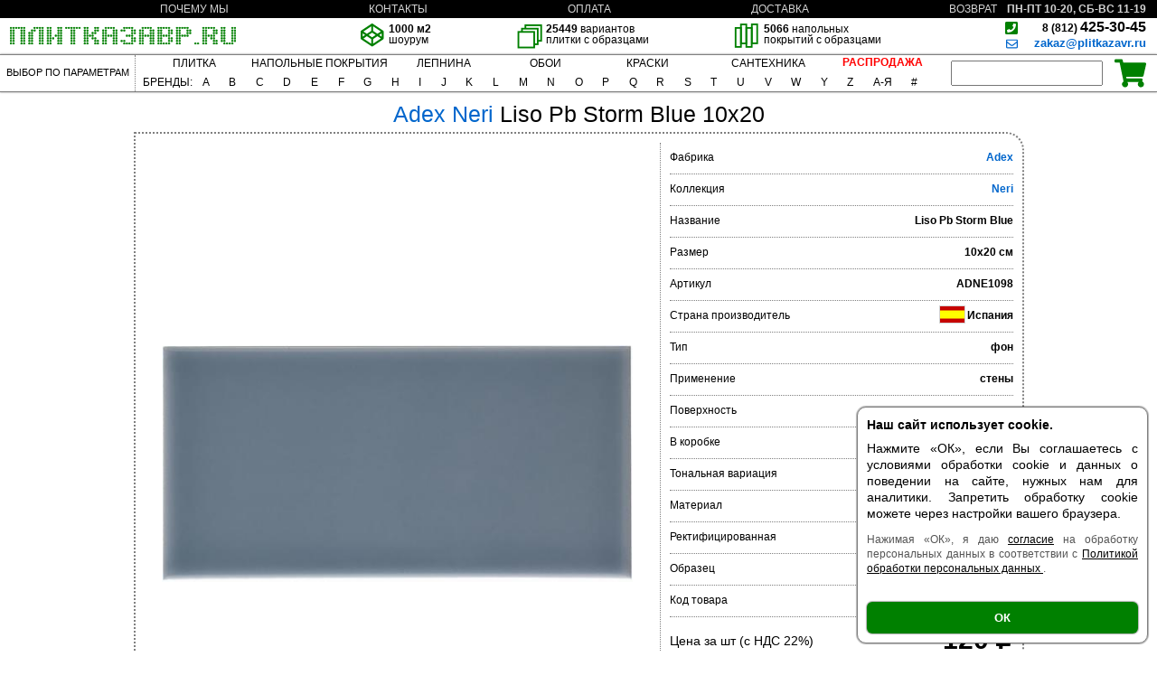

--- FILE ---
content_type: text/html; charset=UTF-8
request_url: https://plitkazavr.ru/Adex/Neri/Liso-Pb-Storm-Blue-10x20
body_size: 29076
content:
<!DOCTYPE html>
<html lang="ru">
<head>
    <meta charset="UTF-8">
    <link rel="preconnect" href="https://cdn.diginetica.net/">
    <link rel="preconnect" href="https://tracking.diginetica.net/">
    <link rel="preconnect" href="https://tracking-app.diginetica.net/">

    <script type="text/javascript">
        var digiScript = document.createElement('script');
        digiScript.src = '//cdn.diginetica.net/7402/client.js'; // Замените SITEID на фактический идентификатор
        digiScript.defer = true;
        digiScript.async = true;
        document.head.appendChild(digiScript);
    </script>
    <link rel="preconnect" href="https://mc.yandex.ru/">
    <link rel="icon" href="/favicon.svg" type="image/svg+xml">
    <!--    <link rel="icon" type="image/png" href="/favicon.png">-->
    <!--<link rel="icon" type="image/svg+xml" href="/favicon.svg">-->
    <meta name="viewport" content="width=1000">
    <title>ADEX NERI LISO PB STORM BLUE 10x20 керамическая плитка в Санкт-Петербурге</title>
    <meta name='description' content='Adex Neri Liso Pb Storm Blue 10x20 керамическая плитка наcтенная, глянцевая, синяя, Испания.'/><meta property='og:title' content='ADEX NERI LISO PB STORM BLUE 10x20 керамическая плитка в Санкт-Петербурге' /><meta property='og:site_name' content='plitkazavr.ru'/><meta property='og:url' content='https://plitkazavr.ru/Adex/Neri/Liso-Pb-Storm-Blue-10x20'/><meta property='og:locale' content='ru_RU'><meta property='twitter:card' content = 'summary_large_image'/><meta  property='og:description' content='Liso-Pb-Storm-Blue-10x20 керамическая плитка наcтенная глянцевая синяя Испания, 120 р/шт.' /><meta property='og:image' content='https://plitkazavr.ru/images/Adex/Neri/Liso-Pb-Storm-Blue-10x20.jpg'/><link rel="canonical" href="https://plitkazavr.ru/Adex/Neri/Liso-Pb-Storm-Blue-10x20"/><!-- Yandex.Metrika counter -->
<script type="text/javascript" >
   (function(m,e,t,r,i,k,a){m[i]=m[i]||function(){(m[i].a=m[i].a||[]).push(arguments)};
   m[i].l=1*new Date();
   for (var j = 0; j < document.scripts.length; j++) {if (document.scripts[j].src === r) { return; }}
   k=e.createElement(t),a=e.getElementsByTagName(t)[0],k.async=1,k.src=r,a.parentNode.insertBefore(k,a)})
   (window, document, "script", "https://mc.yandex.ru/metrika/tag.js", "ym");

   ym(88961668, "init", {
        clickmap:true,
        trackLinks:true,
        accurateTrackBounce:true,
        webvisor:true,
        ecommerce:"dataLayer"
   });
</script>
<noscript><div><img src="https://mc.yandex.ru/watch/88961668" style="position:absolute; left:-9999px;" alt="" /></div></noscript>
<!-- /Yandex.Metrika counter --><link rel='stylesheet' href='/css/main.min.css?535'></head>
<body>
<header>
    <div id="header">
        <svg id="login" style="height:15px;width:15px"><use href="/other/7.svg#login"></use></svg>
        <div id='cookieAccept' style='display: block;'><div id='cookieAcceptText' style='font-size: 14px; line-height: 1.35;'><div style='font-weight: bold; margin-bottom: 8px;'>Наш сайт использует cookie.</div>

            <div style='margin-bottom: 12px;'>
                Нажмите «ОК», если Вы соглашаетесь с условиями обработки cookie и данных 
                о поведении на сайте, нужных нам для аналитики. 
                Запретить обработку cookie можете через настройки вашего браузера.
            </div>

            <div style='font-size: 12px; color: #555; margin-bottom: 14px;'>
                Нажимая «ОК», я даю <a
                 href='/other/data-management-accept.pdf'
                 style='color: black; text-decoration: underline;' target='_blank'>согласие</a> на обработку персональных данных 
                в соответствии с 
                <a style='color: black; text-decoration: underline;' href='/other/privacy_policy.pdf' target='_blank'>
                    Политикой обработки персональных данных
                </a>.
            </div>
        </div><div id='cookieAcceptBtn' 
                style='background-color: green; 
                       color: white; 
                       padding: 10px 0;
                       text-align: center;
                       border-radius: 6px;
                       font-weight: bold;
                       cursor: pointer;'
                onclick='document.getElementById("cookieAccept").style.display = "none"'>
                ОК
         </div></div><script>
            document.getElementById('cookieAccept').style.top = window.innerHeight - 270 + 'px';
          </script><div id="header_up">
            <a href='/почему-мы' class='header_up3 no_td'>ПОЧЕМУ&nbsp;МЫ</a>
            <a href='/контакты' class='header_up3 no_td'>КОНТАКТЫ</a>
            <a href='/оплата' class='header_up3 no_td'>ОПЛАТА</a>
            <a href='/доставка' class='header_up3 no_td'>ДОСТАВКА</a>
            <a href='/возврат' class='header_up3 no_td'>ВОЗВРАТ</a>
        </div><!--        <div id='workTime'>12-15 ИЮНЯ С 11 ДО 19</div>-->

          <div id='workTime'>ПН-ПТ 10-20, СБ-ВС 11-19</div>
<!--        <div id='workTime'>ПТ-СБ 10-20, ВС-ВТ 11-19</div>-->


        <!--        <div id='workTime'>ПН-ПТ 10-20, СБ-ВС и 1-4.05, 8-11.05 11-19</div>-->

        <!--        <div id='workTime'>ПН-ПТ 10-20, СБ-ВС и 1,9,10.05 11-19</div>-->
<!--              <div id='workTime'>4-11 ЯНВАРЯ С 11 ДО 19</div>-->
        <div id="header_low">
        <a href="/">
        <div id='header_logo'>
            <svg style="height:21px;width:250px;" viewBox="0 0 406 32">
                <use href="/other/7.svg#logo"></use>
            </svg>
        </div>
        </a>
        <div id="header_myp">
<!--            <div class="header3">-->
<!--                    <img class="header3_logo" src='/other/eye.svg' alt=''>-->
<!--                <div class="header3_text"><span class='bold'>--><!--</span> образцов<p>в шоуруме</p></div>-->
<!--            </div>-->
<!--            <div class="header3">-->
<!--                <div class="header3_logo">-->
<!--                    <svg viewBox="0 0 39 39">-->
<!--                        <use href="/other/7.svg#codepen"></use>-->
<!--                    </svg>-->
<!--                </div>-->
<!--                <div class="header3_text"><span class='bold'>3D</span> проект<p>в подарок</p></div>-->
<!--            </div>-->
<!--            <div class="header3">-->
<!--                <div class="header3_logo">-->
<!--                    <svg viewBox="0 0 41 41">-->
<!--                        <use href="/other/7.svg#thumbs-up"></use>-->
<!--                    </svg>-->
<!--                </div>-->
<!--                <div class="header3_text">Оперативная<p>доставка</p></div>-->
<!--            </div>-->
            <div class="header3 cursor_default">
                <div class="header3_logo" >
                    <svg viewBox="0 0 39 39">
                        <use href="/other/7.svg#codepen"></use>
                    </svg>
                </div>
                <div class="header3_text"><span class='bold'>1000 м2</span><p>шоурум</p></div>
            </div>
            <div class="header3 hover headpress" attr-link = '/filter?d=1&pg=1'
            >
                <img class="header3_logo extra_size_logo" src='/other/tiles.svg' alt=''>
                <div class="header3_text" ><span class='bold'>25449</span> вариантов<p>плитки с образцами</p></div>
            </div>
            <div class="header3 cursor_default">
                <img class="header3_logo extra_size_logo" src='/other/parquet.svg' alt=''>
                <div class="header3_text " ><span class='bold'>5066</span> напольных<p>покрытий с образцами</p></div>
            </div>

        </div>
        <address id='header_contacts'>
            <svg style="position:absolute;top:3px;right:153px;height:16px;width:16px;" viewBox="0 0 32 32">
                <use href="/other/7.svg#phone-square"></use>
            </svg>
            <span class='bold'> <a id='noTdBlack' href="tel:8-812-425-30-45" rel="nofollow"><span id='telSmall'>8 (812) </span>425-30-45</a><br>
                <small><a class="blue_a" href="mailto:zakaz@plitkazavr.ru?subject=Запрос" target="blanc">  <svg style="position:absolute;top:22px;right:154px;height:13px;width:13px;" viewBox="0 0 32 32"><use href="/other/7.svg#envelope"></use></svg> zakaz@plitkazavr.ru</a></small>
            </span>
        </address>
        </div>
</header>
    <nav id='nav' class='group'>
<a id="navFilA" href="/filter?&pg=1"><div id="nav_filter">ВЫБОР ПО ПАРАМЕТРАМ</div>
</a>
<div id='nav_cat_alf_wrap'>
<div id='category_nav_flex'>
<div class='navPopLab ' ><div class = 'navPopTopHoverable'><div style='padding-top: 3px; padding-bottom: 3px; margin-top: -3px'><a href="/filter?init=1" style="color: black; text-decoration: none; ">ПЛИТКА</a></div></div><div class='navPop' ><a class='navPopItm navPopItmFirst' href='/для-ванной'><div >ДЛЯ ВАННОЙ</div></a><a class='navPopItm ' href='/для-кухни'><div >ДЛЯ КУХНИ</div></a><a class='navPopItm ' href='/для-пола'><div >ДЛЯ ПОЛА</div></a><a class='navPopItm ' href='/керамогранит'><div >КЕРАМОГРАНИТ</div></a><a class='navPopItm ' href='/мозаика'><div >МОЗАИКА</div></a><a class='navPopItm ' href='/filter?m=6&pg=1'><div >КЛИНКЕР</div></a><a class='navPopItm ' href='/под-мрамор'><div >МРАМОР</div></a><a class='navPopItm ' href='/под-камень'><div >КАМЕНЬ</div></a><a class='navPopItm ' href='/под-дерево'><div >ДЕРЕВО</div></a><a class='navPopItm navPopItmLast' href='/filter?m=5&ty=8&pg=2'><div >ПРОФИЛЬ</div></a></div></div> <div class='navPopLab ' style='width: 150px'>
                <div class = 'navPopTop'>
                    <div style='padding-top: 3px; padding-bottom: 3px; margin-top: -3px' class='navPopReset'>
                        <a style='color: black; text-decoration: none; '>НАПОЛЬНЫЕ&nbsp;ПОКРЫТИЯ</a>
                    </div>
                </div>
                
                <div class='navPop navPopNew_' style='right: -419px; border-top: 1px solid grey'>
                    <div class='navPopSub' >
                        <div class='navPopListNew' href = '/filterConsole?fabl=2&mode=par'
                             extra-modes='lam,kva'
                        >
                                    <a class='navPopItm navPopItmFirst navPopItmLeft navPopNewPress'
                                         href='/filter?mode=par&pg=1'
                                         href-hover='/filterConsole?fabl=2&mode=par&pg=1'
                                    >
                                        <div >ПАРКЕТ</div>
                                    </a>
                                    <a class='navPopItm navPopItmLeft navPopNewPress'
                                         href='/filter?mode=kva&pg=1'
                                         href-hover='/filterConsole?fabl=2&mode=kva&pg=1'
                                    >
                                        <div >КВАРЦВИНИЛ</div>
                                    </a>
                                    <a class='navPopItm navPopItmLeft navPopNewPress'
                                         href='/filter?mode=lam&pg=1'
                                         href-hover='/filterConsole?fabl=2&mode=lam&pg=1'
                                    >
                                        <div >ЛАМИНАТ</div>
                                    </a>
                                    <a class='navPopItm navPopItmLeft navPopNewPress'
                                         href='/filter?m=3,4&mode=par&pg=1'
                                         href-hover='/filterConsole?fabl=2&m=3,4&mode=par&pg=1'
                                    >
                                        <div >ПАРКЕТ<br>ЕЛОЧКА</div>
                                    </a>
                                    <a class='navPopItm navPopItmLeft navPopNewPress'
                                         href='/filter?mode=lam&t=0,1&pg=1'
                                         href-hover='/filterConsole?fabl=2&mode=lam&t=0,1&pg=1'
                                    >
                                        <div >ЛАМИНАТ<br>ЕЛОЧКА</div>
                                    </a>
                                    <a class='navPopItm navPopItmLast navPopItmLeft navPopNewPress'
                                         href='/filter?t=1,0&mode=kva&pg=1'
                                         href-hover='/filterConsole?fabl=2&t=1,0&mode=kva&pg=1'
                                    >
                                        <div >КВАРЦВИНИЛ<br>ЕЛОЧКА</div>
                                    </a>
                        </div>

                        <div class='navPopVerticalLine'></div>
                        <!-- Dynamic grid -->
                        <div class='menu-fab-grid' style='max-width: 450px'>
                            <div class='hint-center' role='note' aria-live='polite'>
                                Наведите на один из фильтров, чтобы загрузить фабрики.
                            </div>
                        </div>
                    </div>
                </div>
                   
                <div class='navPopBottomBar'></div>

            </div><div class='navPopLab' >
                <div class = 'navPopTopHoverable2'>
                    <div style='padding-top: 3px; padding-bottom: 3px; margin-top: -3px'>
                        <a href='/filter?mode=lep&init=1' style='color: black; text-decoration: none; '>ЛЕПНИНА</a>
                    </div>
                </div>
                <div class='navPop navPopNew_' style='right: -187px; border-top: 1px solid grey'>
                    <div class='navPopSub'>
                        <div class='navPopListNew' href ='/filterConsole?fabl=2&mode=lep'>
                            <a class='navPopItm navPopItmLast  navPopItmLeft navPopNewPress navPopItmLeftCut' style='margin-top:20px' 
                        href='/filter?mode=lep&ty=0'>
                                <div>ПЛИНТУСЫ</div>
                            </a><a class='navPopItm navPopItmLast  navPopItmLeft navPopNewPress navPopItmLeftCut'  
                        href='/filter?mode=lep&ty=1'>
                                <div>КАРНИЗЫ</div>
                            </a><a class='navPopItm navPopItmLast  navPopItmLeft navPopNewPress navPopItmLeftCut'  
                        href='/filter?mode=lep&ty=2'>
                                <div>ПАНЕЛИ</div>
                            </a><a class='navPopItm navPopItmLast  navPopItmLeft navPopNewPress navPopItmLeftCut'  
                        href='/filter?mode=lep&ty=3'>
                                <div>МОЛДИНГИ</div>
                            </a><a class='navPopItm navPopItmLast  navPopItmLeft navPopNewPress navPopItmLeftCut'  
                        href='/filter?mode=lep&ty=4,5,6,7,8,9,10,11,12,13,14,15,16,17,18,19,20,21,22,23,24,25,26,27,28,29,30,31,32,33,34,35,36,37,38,39,40,41'>
                                <div>СПЕЦЭЛЕМЕНТЫ</div>
                            </a>
                        </div>
                        <div class='navPopVerticalLine'></div>
                        <!-- Dynamic grid -->
                        <div class='menu-fab-grid height7' style='max-width: 150px'>
                            <div class='hint-center' role='note' aria-live='polite'>
                                Нажмите на один из фильтров, чтобы загрузить фабрики.
                            </div>
                        </div>
                    </div>
                </div>
                 <div class='navPopBottomBar'></div>

            </div><div class='navPopLab ' >
                <div class = 'navPopTopHoverable2'>
                    <div style='padding-top: 3px; padding-bottom: 3px; margin-top: -3px' >
                        <a href=/filter?mode=wallpaper&init=1' style='color: black; text-decoration: none; '>ОБОИ</a>
                    </div>
                </div>
                <div class='navPop navPopNew_' style='right: -307px; border-top: 1px solid grey'>
                    <div class='navPopSub'>
                        <div class='navPopListNew' href = '/filterConsole?fabl=2&mode=wallpaper'>
                            
<a class='navPopItm navPopItmLast  navPopItmLeft navPopItmLeftCut navPopNewPress'
                                style='margin-top: 15px'
                                 href-hover='/filterConsole?fabl=2&mode=wallpaper'
                                 href='/filter?mode=wallpaper'>
                                <div >ВСЕ</div>
                            </a>
<a class='navPopItm navPopItmLast  navPopItmLeft navPopItmLeftCut navPopNewPress'
                                 href-hover='/filterConsole?fabl=2&pr=11&mode=wallpaper'
                                 href='/filter?pr=11&mode=wallpaper'>
                                <div >ФЛИЗЕЛИН</div>
                            </a>
        <a class='navPopItm navPopItmFirst  navPopItmLeft navPopItmLeftCut navPopNewPress'
                               href='/filter?pr=0&mode=wallpaper'
                               href-hover='/filterConsole?fabl=2&pr=0&mode=wallpaper'
                            >
                                <div >БУМАГА</div>
                            </a>
                            <a class='navPopItm  navPopItmLeft navPopItmLeftCut navPopNewPress'
                                 href-hover = '/filterConsole?fabl=2&pr=1&mode=wallpaper'
                                 href='/filter?pr=1&mode=wallpaper'>
                                <div >ВИНИЛ</div></a>
                            <a class='navPopItm navPopItmLast  navPopItmLeft navPopItmLeftCut navPopNewPress'
                                 href-hover='/filterConsole?fabl=2&pr=2&mode=wallpaper'
                                 href='/filter?pr=2&mode=wallpaper'>
                                <div >ТЕСТИЛЬ</div>
                            </a>
                            <a class='navPopItm navPopItmLast  navPopItmLeft navPopItmLeftCut navPopNewPress'
                                 href-hover='/filterConsole?fabl=2&pr=4&mode=wallpaper'
                                 href='/filter?pr=4&mode=wallpaper'>
                                <div >СИЗАЛЬ</div>
                            </a>
                            <a class='navPopItm navPopItmLast  navPopItmLeft navPopItmLeftCut navPopNewPress'
                                 href-hover='/filterConsole?fabl=2&pr=5&mode=wallpaper'
                                 href='/filter?pr=5&mode=wallpaper'>
                                <div >СОЛОМКА</div>
                            </a>
                            <a class='navPopItm navPopItmLast  navPopItmLeft navPopItmLeftCut navPopNewPress'
                                 href-hover='/filterConsole?fabl=2&pr=6&mode=wallpaper'
                                 href='/filter?pr=6&mode=wallpaper'>
                                <div >ДЕРЕВО</div>
                            </a>
                             <a class='navPopItm navPopItmLast  navPopItmLeft navPopItmLeftCut navPopNewPress'
                                 href-hover='/filterConsole?fabl=2&pr=7&mode=wallpaper'
                                 href='/filter?pr=7&mode=wallpaper'>
                                <div >СТЕЛЯРУС</div>
                            </a>
                             <a class='navPopItm navPopItmLast  navPopItmLeft navPopItmLeftCut navPopNewPress'
                                 href-hover='/filterConsole?fabl=2&pr=8&mode=wallpaper'
                                 href='/filter?pr=8&mode=wallpaper'>
                                <div >ПРОБКА</div>
                            </a>
                             <a class='navPopItm navPopItmLast  navPopItmLeft navPopItmLeftCut navPopNewPress'
                                 href-hover='/filterConsole?fabl=2&pr=9&mode=wallpaper'
                                 href='/filter?pr=9&mode=wallpaper'>
                                <div >ДЖУТ</div>
                            </a>
                            <a class='navPopItm navPopItmLast  navPopItmLeft navPopItmLeftCut navPopNewPress'
                                 href-hover='/filterConsole?fabl=2&pr=10&mode=wallpaper'
                                 href='/filter?pr=10&mode=wallpaper'>
                                <div >ФЛОК</div>
                            </a>
                            
    
                        </div>
                        <div class='navPopVerticalLine'></div>
                        <!-- Dynamic grid -->
                        <div class='menu-fab-grid' style='max-width: 300px'>
                            <div class='hint-center' role='note' aria-live='polite'>
                                Нажмите на один из фильтров, чтобы загрузить фабрики.
                            </div>
                        </div>
                    </div>
                </div>
                 <div class='navPopBottomBar'></div>

            </div><div class='navPopLab ' style='width: 100px'><div class = 'navPopTop'><div style='padding-top: 3px; padding-bottom: 3px; margin-top: -3px'><a style="color: black; text-decoration: none; ">КРАСКИ</a></div></div><div class='navPop' ><a class='navPopItm navPopItmFirst' href='/Swiss-Lake'><div >SWISS LAKE</div></a><a class='navPopItm ' href='/Milq'><div >MILQ</div></a><a class='navPopItm ' href='/San-Marito'><div >SAN MARITO</div></a><a class='navPopItm navPopItmLast' href='/Heritage-By-Sikkens'><div >HERITAGE</div></a></div></div><div class='navPopLab HideMe' style='width: 140px'><div class = 'navPopTop'><div style='padding-top: 3px; padding-bottom: 3px; margin-top: -3px'><a href="/santechnic?" style="color: black; text-decoration: none; ">САНТЕХНИКА</a></div></div><div class='navPop' ><a class='navPopItm navPopItmFirst' href='/santechnic/Мебель'><div >МЕБЕЛЬ</div></a><a class='navPopItm ' href='/santechnic/Ванны'><div >ВАННЫ</div></a><a class='navPopItm ' href='/santechnic/Ограждения'><div >ОГРАЖДЕНИЯ</div></a><a class='navPopItm ' href='/santechnic/Душевые-системы'><div >ДУШЕВЫЕ СИСТЕМЫ</div></a><a class='navPopItm ' href='/santechnic/Инсталляции-и-клавиши-смыва'><div >ИНСТАЛЛЯЦИИ</div></a><a class='navPopItm ' href='/santechnic/Унитазы-биде-и-писсуары'><div >УНИТАЗЫ</div></a><a class='navPopItm ' href='/santechnic/Унитазы-биде-и-писсуары'><div >БИДЕ</div></a><a class='navPopItm ' href='/santechnic/Раковины'><div >РАКОВИНЫ</div></a><a class='navPopItm ' href='/santechnic/Душевые-трапы-и-дренажные-каналы'><div >ТРАПЫ</div></a><a class='navPopItm ' href='/santechnic/Аксессуары'><div >АКСЕССУАРЫ</div></a><a class='navPopItm ' href='/santechnic/Комплектующие'><div >КОМПЛЕКТУЮЩИЕ</div></a><a class='navPopItm navPopItmLast' href='/santechnic/Полотенцесушители'><div >ПОЛОТЕНЦЕСУШИТЕЛИ</div></a></div></div><a class='prim HideMe' href='/sale?&pg=1'><div style='color: #ff0000; font-weight: 600'><div style='padding-top: 8px; padding-bottom: 5px; margin-top: -5px'>РАСПРОДАЖА</div></div></a>
</div>
<div id='alfavit_flex'><div id='brand'>БРЕНДЫ:</div>
<div class='au'>A<div class="fab"><div class="nd"><a class='no' href='/A-Ceramica'>A-Ceramica</a><a class='no' href='/ABC-Klinker'>ABC Klinker</a><a class='no' href='/ABK'>ABK</a><a class='no' href='/Ablux'>Ablux</a><a class='no' href='/Absolut-Keramika'>Absolut Keramika</a><a class='no' href='/Acif'>Acif</a><a class='no' href='/Adelar'>Adelar</a><a class='no' href='/Adex'>Adex</a><a class='no' href='/Adicon'>Adicon</a><a class='no' href='/Age-Art'>Age Art</a><a class='no' href='/AGL-Tiles'>AGL Tiles</a><a class='no' href='/AGT'>AGT</a><a class='no' href='/Alaplana'>Alaplana</a><a class='no' href='/Albaidar'>Albaidar</a><a class='no' href='/Aleluia'>Aleluia</a><a class='no' href='/Alessandro-Allori'>Alessandro Allori</a><a class='no' href='/AlixFloor'>AlixFloor</a><a class='no' href='/Alloc'>Alloc</a><a class='no' href='/Alma'>Alma</a><a class='no' href='/Alma-Ceramica'>Alma Ceramica</a><a class='no' href='/Almera'>Almera</a><a class='no' href='/Alpas-Cera'>Alpas Cera</a><a class='no' href='/Alpas-Euro'>Alpas Euro</a><a class='no' href='/Alpine-Floor'>Alpine Floor</a><a class='no' href='/Alsafloor'>Alsafloor</a></div><div class='nd'><a class='no' href='/Altacera'>Altacera</a><a class='no' href='/AltaStep'>AltaStep</a><a class='no' href='/Amadis'>Amadis</a><a class='no' href='/Ametis'>Ametis</a><a class='no' href='/Anatolia-Tile'>Anatolia Tile</a><a class='no' href='/Andrea-Grifoni'>Andrea Grifoni</a><a class='no' href='/Andrea-Rossi'>Andrea Rossi</a><a class='no' href='/Anna-French'>Anna French</a><a class='no' href='/Antarra'>Antarra</a><a class='no' href='/Aparici'>Aparici</a><a class='no' href='/Apavisa'>Apavisa</a><a class='no' href='/Ape'>Ape</a><a class='no' href='/Appiani'>Appiani</a><a class='no' href='/Aquarelle'>Aquarelle</a><a class='no' href='/Arbiton'>Arbiton</a><a class='no' href='/Arcadia-Ceramica'>Arcadia Ceramica</a><a class='no' href='/Arcana'>Arcana</a><a class='no' href='/Architector'>Architector</a><a class='no' href='/Arezia'>Arezia</a><a class='no' href='/Argenta'>Argenta</a><a class='no' href='/Ariana'>Ariana</a><a class='no' href='/Ariostea'>Ariostea</a><a class='no' href='/ArkLam'>ArkLam</a><a class='no' href='/Armani-Casa'>Armani Casa</a><a class='no' href='/Armano'>Armano</a></div><div class='nd'><a class='no' href='/Art-And-Natura'>Art And Natura</a><a class='no' href='/Art-Ceramic'>Art Ceramic</a><a class='no' href='/Artcer'>Artcer</a><a class='no' href='/Arte'>Arte</a><a class='no' href='/Arte-Wallcoverings'>Arte Wallcoverings</a><a class='no' href='/Artecera'>Artecera</a><a class='no' href='/Arteo'>Arteo</a><a class='no' href='/Artesia'>Artesia</a><a class='no' href='/Artistica-Due'>Artistica Due</a><a class='no' href='/Artkera-Group'>Artkera Group</a><a class='no' href='/AS-Creation'>AS Creation</a><a class='no' href='/Ascale'>Ascale</a><a class='no' href='/Ascot'>Ascot</a><a class='no' href='/Atlas-Concorde'>Atlas Concorde</a><a class='no' href='/Atlas-Concorde-Russia'>Atlas Concorde Russia</a><a class='no' href='/Atrivm'>Atrivm</a><a class='no' href='/Avroria'>Avroria</a><a class='no' href='/Axima'>Axima</a><a class='no' href='/Azori'>Azori</a><a class='no' href='/Azteca'>Azteca</a><a class='no' href='/Azulejo-Espanol'>Azulejo Espanol</a><a class='no' href='/Azulejos-Borja'>Azulejos Borja</a><a class='no' href='/Azulev'>Azulev</a><a class='no' href='/Azuliber'>Azuliber</a><a class='no' href='/Azuvi'>Azuvi</a></div></div></div><div class='au'>B<div class="fab"><a class='no' href='/Baldocer'>Baldocer</a><a class='no' href='/Bardelli'>Bardelli</a><a class='no' href='/Barlinek'>Barlinek</a><a class='no' href='/Basconi-Home'>Basconi Home</a><a class='no' href='/Bassanesi'>Bassanesi</a><a class='no' href='/Bassanesi-Luci-Di-Venezia'>Bassanesi Luci Di Venezia</a><a class='no' href='/Bellacasa'>Bellacasa</a><a class='no' href='/Bellavista'>Bellavista</a><a class='no' href='/Belleza'>Belleza</a><a class='no' href='/Bello-Deco'>Bello Deco</a><a class='no' href='/Belmar'>Belmar</a><a class='no' href='/Benadresa'>Benadresa</a><a class='no' href='/Bernardo-Bartalucci-Blue'>Bernardo Bartalucci Blue</a><a class='no' href='/Bernardo-Bartalucci-Red'>Bernardo Bartalucci Red</a><a class='no' href='/Bestile'>Bestile</a><a class='no' href='/Betta'>Betta</a><a class='no' href='/Bien'>Bien</a><a class='no' href='/Bisazza'>Bisazza</a><a class='no' href='/Bluezone'>Bluezone</a><a class='no' href='/Boheme'>Boheme</a><a class='no' href='/Bonaparte'>Bonaparte</a><a class='no' href='/Bottega'>Bottega</a><a class='no' href='/Bottega-Ceramica'>Bottega Ceramica</a><a class='no' href='/Brennero'>Brennero</a><a class='no' href='/Bruno-Zoff'>Bruno Zoff</a><a class='no' href='/Buono-Ceramica'>Buono Ceramica</a><a class='no' href='/Butech'>Butech</a></div></div><div class='au'>C<div class="fab"><div class="nd"><a class='no' href='/Caesar'>Caesar</a><a class='no' href='/Camsan'>Camsan</a><a class='no' href='/Caramelle'>Caramelle</a><a class='no' href='/Carl-Robinson'>Carl Robinson</a><a class='no' href='/Carlisle-And-Co'>Carlisle And Co</a><a class='no' href='/Carmen'>Carmen</a><a class='no' href='/Carodeco'>Carodeco</a><a class='no' href='/Casa-Dolce-Casa'>Casa Dolce Casa</a><a class='no' href='/Casabella'>Casabella</a><a class='no' href='/Casainfinita'>Casainfinita</a><a class='no' href='/Casalgrande-Padana'>Casalgrande Padana</a><a class='no' href='/Cayyenne'>Cayyenne</a><a class='no' href='/CE.SI'>CE.SI</a><a class='no' href='/CeDam'>CeDam</a><a class='no' href='/Cedit'>Cedit</a><a class='no' href='/Century'>Century</a><a class='no' href='/Ceracasa'>Ceracasa</a><a class='no' href='/Ceramica-Euro-Fly-Zone'>Ceramica Euro Fly Zone</a><a class='no' href='/Ceramica-Rubiera'>Ceramica Rubiera</a><a class='no' href='/Ceramiche-Grazia'>Ceramiche Grazia</a><a class='no' href='/Ceramika-Color'>Ceramika Color</a><a class='no' href='/Ceramika-Gres'>Ceramika Gres</a><a class='no' href='/Ceramika-Konskie'>Ceramika Konskie</a><a class='no' href='/Ceranosa'>Ceranosa</a><a class='no' href='/Cerasarda'>Cerasarda</a><a class='no' href='/Cercom'>Cercom</a><a class='no' href='/Cerdomus'>Cerdomus</a><a class='no' href='/Cerim'>Cerim</a><a class='no' href='/Cerocuarenta'>Cerocuarenta</a></div><div class='nd'><a class='no' href='/Cerpa'>Cerpa</a><a class='no' href='/Cerrad'>Cerrad</a><a class='no' href='/Cersanit'>Cersanit</a><a class='no' href='/Cevica'>Cevica</a><a class='no' href='/Cezzle'>Cezzle</a><a class='no' href='/Cicogres'>Cicogres</a><a class='no' href='/Cifre'>Cifre</a><a class='no' href='/CL-Ker'>CL Ker</a><a class='no' href='/Classen'>Classen</a><a class='no' href='/Classica'>Classica</a><a class='no' href='/Click'>Click</a><a class='no' href='/CM-Floor'>CM Floor</a><a class='no' href='/Cobsa'>Cobsa</a><a class='no' href='/Codicer'>Codicer</a><a class='no' href='/COEM-Ceramiche'>COEM Ceramiche</a><a class='no' href='/Colli'>Colli</a><a class='no' href='/Colorker'>Colorker</a><a class='no' href='/Colortile'>Colortile</a><a class='no' href='/Concor'>Concor</a><a class='no' href='/Cosca-Decor'>Cosca Decor</a><a class='no' href='/Cotto-Petrus'>Cotto Petrus</a><a class='no' href='/Craft-Hall'>Craft Hall</a><a class='no' href='/Creatile'>Creatile</a><a class='no' href='/Creatile-Parquet'>Creatile Parquet</a><a class='no' href='/Creto'>Creto</a><a class='no' href='/Cristacer'>Cristacer</a><a class='no' href='/Cristal-Ceramicas'>Cristal Ceramicas</a><a class='no' href='/Cube-Ceramica'>Cube Ceramica</a></div></div></div><div class='au'>D<div class="fab"><a class='no' href='/Dado-Ceramica'>Dado Ceramica</a><a class='no' href='/Dako'>Dako</a><a class='no' href='/Damy-Floor'>Damy Floor</a><a class='no' href='/Dao'>Dao</a><a class='no' href='/Dar'>Dar</a><a class='no' href='/Deante'>Deante</a><a class='no' href='/Decaro-Engineering'>Decaro Engineering</a><a class='no' href='/Decaro-Wallcoverings'>Decaro Wallcoverings</a><a class='no' href='/Decaro-Wallpanels'>Decaro Wallpanels</a><a class='no' href='/Decocer'>Decocer</a><a class='no' href='/Decovita'>Decovita</a><a class='no' href='/Del-Conca'>Del Conca</a><a class='no' href='/Delacora'>Delacora</a><a class='no' href='/Desima'>Desima</a><a class='no' href='/Diart'>Diart</a><a class='no' href='/Diesel'>Diesel</a><a class='no' href='/Diffusion'>Diffusion</a><a class='no' href='/DNA'>DNA</a><a class='no' href='/DO-And-PO'>DO And PO</a><a class='no' href='/Dom-Ceramiche'>Dom Ceramiche</a><a class='no' href='/Domino'>Domino</a><a class='no' href='/Domino-Ceramika'>Domino Ceramika</a><a class='no' href='/Donnaker'>Donnaker</a><a class='no' href='/DosGres'>DosGres</a><a class='no' href='/Dual-Gres-NiceKer'>Dual Gres NiceKer</a><a class='no' href='/Duna'>Duna</a><a class='no' href='/Dune'>Dune</a><a class='no' href='/Durstone'>Durstone</a><a class='no' href='/Dvomo'>Dvomo</a></div></div><div class='au'>E<div class="fab"><div class="nd"><a class='no' href='/Ecoceramic'>Ecoceramic</a><a class='no' href='/EcoClick'>EcoClick</a><a class='no' href='/Edilcuoghi-Edilgres'>Edilcuoghi Edilgres</a><a class='no' href='/Edimax'>Edimax</a><a class='no' href='/Eefa-Ceram'>Eefa Ceram</a><a class='no' href='/Egger'>Egger</a><a class='no' href='/EkzoFloor'>EkzoFloor</a><a class='no' href='/El-Barco'>El Barco</a><a class='no' href='/El-Molino'>El Molino</a><a class='no' href='/Eletto'>Eletto</a><a class='no' href='/Elios'>Elios</a><a class='no' href='/Emac'>Emac</a><a class='no' href='/Emigres'>Emigres</a><a class='no' href='/Emil-Ceramica'>Emil Ceramica</a><a class='no' href='/Emotion'>Emotion</a><a class='no' href='/EnergieKer'>EnergieKer</a><a class='no' href='/Engels'>Engels</a><a class='no' href='/Ennface'>Ennface</a></div><div class='nd'><a class='no' href='/Ensten'>Ensten</a><a class='no' href='/Epoca'>Epoca</a><a class='no' href='/Equipe'>Equipe</a><a class='no' href='/Ergon'>Ergon</a><a class='no' href='/Erismann'>Erismann</a><a class='no' href='/Ermes-Aurelia'>Ermes Aurelia</a><a class='no' href='/Estilker'>Estilker</a><a class='no' href='/Estima'>Estima</a><a class='no' href='/Eternal'>Eternal</a><a class='no' href='/Etile'>Etile</a><a class='no' href='/Etili-Seramik'>Etili Seramik</a><a class='no' href='/Etruria'>Etruria</a><a class='no' href='/Eurotile'>Eurotile</a><a class='no' href='/Evolution-Ceramic'>Evolution Ceramic</a><a class='no' href='/Evrogres'>Evrogres</a><a class='no' href='/Exagres'>Exagres</a><a class='no' href='/Ezarri'>Ezarri</a></div></div></div><div class='au'>F<div class="fab"><a class='no' href='/Faber-Jar'>Faber Jar</a><a class='no' href='/Fabresa'>Fabresa</a><a class='no' href='/Fakhar'>Fakhar</a><a class='no' href='/Fanal'>Fanal</a><a class='no' href='/Fap'>Fap</a><a class='no' href='/Fargo'>Fargo</a><a class='no' href='/FastFloor'>FastFloor</a><a class='no' href='/Feldhaus'>Feldhaus</a><a class='no' href='/FineFlex'>FineFlex</a><a class='no' href='/FineFloor'>FineFloor</a><a class='no' href='/Finezza'>Finezza</a><a class='no' href='/Fioranese'>Fioranese</a><a class='no' href='/Fipar'>Fipar</a><a class='no' href='/FK-Marble'>FK Marble</a><a class='no' href='/Flaviker'>Flaviker</a><a class='no' href='/Floor-Gres'>Floor Gres</a><a class='no' href='/Floorwood'>Floorwood</a><a class='no' href='/Florim'>Florim</a><a class='no' href='/Florina-Ceramics'>Florina Ceramics</a><a class='no' href='/FMAX'>FMAX</a><a class='no' href='/FMG-Maxfine'>FMG Maxfine</a><a class='no' href='/Fondovalle'>Fondovalle</a><a class='no' href='/Forbo-Effekta'>Forbo Effekta</a><a class='no' href='/ForestFloor'>ForestFloor</a><a class='no' href='/Francesco-De-Maio'>Francesco De Maio</a><a class='no' href='/Fusure-Ceramic'>Fusure Ceramic</a></div></div><div class='au'>G<div class="fab"><a class='no' href='/Gala'>Gala</a><a class='no' href='/Galerie'>Galerie</a><a class='no' href='/Gambini'>Gambini</a><a class='no' href='/Gardenia-Orchidea'>Gardenia Orchidea</a><a class='no' href='/Gayafores'>Gayafores</a><a class='no' href='/GeoGres'>GeoGres</a><a class='no' href='/Geotiles'>Geotiles</a><a class='no' href='/GIGA-Line'>GIGA Line</a><a class='no' href='/Gigacer'>Gigacer</a><a class='no' href='/Global-Tile'>Global Tile</a><a class='no' href='/Globus'>Globus</a><a class='no' href='/Goetan'>Goetan</a><a class='no' href='/Golden-Effect'>Golden Effect</a><a class='no' href='/Golden-State'>Golden State</a><a class='no' href='/Gomez'>Gomez</a><a class='no' href='/Gracia-Ceramica'>Gracia Ceramica</a><a class='no' href='/Graniser'>Graniser</a><a class='no' href='/Graniti-Fiandre'>Graniti Fiandre</a><a class='no' href='/Grasaro'>Grasaro</a><a class='no' href='/Gravita'>Gravita</a><a class='no' href='/Greenline'>Greenline</a><a class='no' href='/Gres-De-Alloza'>Gres De Alloza</a><a class='no' href='/Gres-De-Aragon'>Gres De Aragon</a><a class='no' href='/Gres-De-Breda'>Gres De Breda</a><a class='no' href='/Gres-Tejo'>Gres Tejo</a><a class='no' href='/Gresan'>Gresan</a><a class='no' href='/Gresant'>Gresant</a><a class='no' href='/Gresmanc'>Gresmanc</a><a class='no' href='/Grespania'>Grespania</a><a class='no' href='/Gresse'>Gresse</a></div></div><div class='au'>H<div class="fab"><a class='no' href='/Halcon'>Halcon</a><a class='no' href='/Haro'>Haro</a><a class='no' href='/Hdc'>Hdc</a><a class='no' href='/Heralgi'>Heralgi</a><a class='no' href='/Heritage-By-Sikkens'>Heritage By Sikkens</a><a class='no' href='/Hisbalit'>Hisbalit</a><a class='no' href='/Hitom'>Hitom</a><a class='no' href='/Hiwood'>Hiwood</a><a class='no' href='/HK-Pearl'>HK Pearl</a><a class='no' href='/Hoi'>Hoi</a><a class='no' href='/Home-Expert'>Home Expert</a><a class='no' href='/Hygge-Roll'>Hygge Roll</a></div></div><div class='au'>I<div class="fab"><a class='no' href='/I-Tiles'>I Tiles</a><a class='no' href='/Ibero'>Ibero</a><a class='no' href='/Idalgo'>Idalgo</a><a class='no' href='/Imagine-Lab'>Imagine Lab</a><a class='no' href='/Imola'>Imola</a><a class='no' href='/Impronta-Italgraniti'>Impronta Italgraniti</a><a class='no' href='/Inalco'>Inalco</a><a class='no' href='/Incolor'>Incolor</a><a class='no' href='/Infinity'>Infinity</a><a class='no' href='/Infinity-Ceramica'>Infinity Ceramica</a><a class='no' href='/Interbau'>Interbau</a><a class='no' href='/Intermatex'>Intermatex</a><a class='no' href='/Irida-Mosaic'>Irida Mosaic</a><a class='no' href='/Isla'>Isla</a><a class='no' href='/Isvea'>Isvea</a><a class='no' href='/Itaca'>Itaca</a><a class='no' href='/Italica'>Italica</a><a class='no' href='/ITC'>ITC</a><a class='no' href='/ITT'>ITT</a><a class='no' href='/IVC-Group'>IVC Group</a></div></div><div class='au'>J<div class="fab"><a class='no' href='/Jannelli-And-Volpi'>Jannelli And Volpi</a><a class='no' href='/Jano-Tiles'>Jano Tiles</a><a class='no' href='/Janye-Slab'>Janye Slab</a><a class='no' href='/JNJ'>JNJ</a><a class='no' href='/Joseph-Bricks'>Joseph Bricks</a></div></div><div class='au'>K<div class="fab"><a class='no' href='/Kalesinterflex'>Kalesinterflex</a><a class='no' href='/Karelia'>Karelia</a><a class='no' href='/Kastamonu'>Kastamonu</a><a class='no' href='/Keope'>Keope</a><a class='no' href='/Keraben'>Keraben</a><a class='no' href='/Keramark'>Keramark</a><a class='no' href='/Keramex'>Keramex</a><a class='no' href='/Keramikos'>Keramikos</a><a class='no' href='/Kerasol'>Kerasol</a><a class='no' href='/Keratile'>Keratile</a><a class='no' href='/Kerlab'>Kerlab</a><a class='no' href='/Kerlife'>Kerlife</a><a class='no' href='/Kerlite'>Kerlite</a><a class='no' href='/Keros'>Keros</a><a class='no' href='/Kerranova'>Kerranova</a><a class='no' href='/King-Klinker'>King Klinker</a><a class='no' href='/KKPOL'>KKPOL</a><a class='no' href='/KlinkerFlex'>KlinkerFlex</a><a class='no' href='/Korzilius'>Korzilius</a><a class='no' href='/Kronopol'>Kronopol</a><a class='no' href='/Kronos'>Kronos</a><a class='no' href='/Kronostar'>Kronostar</a><a class='no' href='/KT-Exclusive'>KT Exclusive</a><a class='no' href='/Kutahya'>Kutahya</a></div></div><div class='au'>L<div class="fab"><a class='no' href='/La-Ceramica-Espanola'>La Ceramica Espanola</a><a class='no' href='/La-Diva'>La Diva</a><a class='no' href='/La-Fabbrica-Ava'>La Fabbrica Ava</a><a class='no' href='/La-Faenza'>La Faenza</a><a class='no' href='/La-Fenice'>La Fenice</a><a class='no' href='/La-Platera'>La Platera</a><a class='no' href='/Lace'>Lace</a><a class='no' href='/Laconistiq'>Laconistiq</a><a class='no' href='/Land'>Land</a><a class='no' href='/Landgrace'>Landgrace</a><a class='no' href='/LAntic-Colonial'>LAntic Colonial</a><a class='no' href='/Laparet'>Laparet</a><a class='no' href='/Lasselsberger'>Lasselsberger</a><a class='no' href='/LCM'>LCM</a><a class='no' href='/Lea-Ceramiche'>Lea Ceramiche</a><a class='no' href='/Leo-Ceramica'>Leo Ceramica</a><a class='no' href='/Leonardo'>Leonardo</a><a class='no' href='/Leopard'>Leopard</a><a class='no' href='/Levantina'>Levantina</a><a class='no' href='/Level'>Level</a><a class='no' href='/Living-Ceramics'>Living Ceramics</a><a class='no' href='/Living-Tree'>Living Tree</a><a class='no' href='/Liya-Mosaic'>Liya Mosaic</a><a class='no' href='/Lopo'>Lopo</a><a class='no' href='/Love-Ceramic-Tiles'>Love Ceramic Tiles</a><a class='no' href='/Loymina'>Loymina</a><a class='no' href='/LQuarzo'>LQuarzo</a><a class='no' href='/LV-Granito'>LV Granito</a></div></div><div class='au'>M<div class="fab"><div class="nd"><a class='no' href='/M-Angelo-Ceramica'>M Angelo Ceramica</a><a class='no' href='/Magica'>Magica</a><a class='no' href='/Magnifica'>Magnifica</a><a class='no' href='/Maimoon'>Maimoon</a><a class='no' href='/Mainzu'>Mainzu</a><a class='no' href='/Majorka-Tiffany'>Majorka Tiffany</a><a class='no' href='/Marazen'>Marazen</a><a class='no' href='/Marazzi'>Marazzi</a><a class='no' href='/Marburg'>Marburg</a><a class='no' href='/Marca-Corona'>Marca Corona</a><a class='no' href='/Margres'>Margres</a><a class='no' href='/Mariner'>Mariner</a><a class='no' href='/Marjan-Tile'>Marjan Tile</a><a class='no' href='/MateriaSPC'>MateriaSPC</a><a class='no' href='/Mayflower'>Mayflower</a><a class='no' href='/Mayolica'>Mayolica</a><a class='no' href='/Mayor'>Mayor</a><a class='no' href='/MDetails'>MDetails</a><a class='no' href='/Meissen'>Meissen</a><a class='no' href='/Metlah-Store'>Metlah Store</a><a class='no' href='/Metropol'>Metropol</a><a class='no' href='/MGM-Ceramiche'>MGM Ceramiche</a></div><div class='nd'><a class='no' href='/Micro'>Micro</a><a class='no' href='/Mijares'>Mijares</a><a class='no' href='/Milassa'>Milassa</a><a class='no' href='/Milq'>Milq</a><a class='no' href='/Mimas'>Mimas</a><a class='no' href='/Mirage'>Mirage</a><a class='no' href='/Modern-Ceramics'>Modern Ceramics</a><a class='no' href='/Moduleo'>Moduleo</a><a class='no' href='/Moneli'>Moneli</a><a class='no' href='/Monocibec'>Monocibec</a><a class='no' href='/Monopole'>Monopole</a><a class='no' href='/Monte-Alba'>Monte Alba</a><a class='no' href='/Mosavit'>Mosavit</a><a class='no' href='/Motto'>Motto</a><a class='no' href='/Mozart'>Mozart</a><a class='no' href='/Mutina'>Mutina</a><a class='no' href='/My-Floor'>My Floor</a><a class='no' href='/My-Step'>My Step</a><a class='no' href='/My-Way'>My Way</a><a class='no' href='/Mykonos'>Mykonos</a><a class='no' href='/Myth-Age'>Myth Age</a></div></div></div><div class='au'>N<div class="fab"><a class='no' href='/Nanda-Tiles'>Nanda Tiles</a><a class='no' href='/Natucer'>Natucer</a><a class='no' href='/Natural'>Natural</a><a class='no' href='/Navarti'>Navarti</a><a class='no' href='/Naxos'>Naxos</a><a class='no' href='/NB-Ceramic'>NB Ceramic</a><a class='no' href='/Neexy'>Neexy</a><a class='no' href='/Neodom'>Neodom</a><a class='no' href='/Neolith'>Neolith</a><a class='no' href='/New-Tiles'>New Tiles</a><a class='no' href='/New-Trend'>New Trend</a><a class='no' href='/NewKer'>NewKer</a><a class='no' href='/Norland'>Norland</a><a class='no' href='/Novabell'>Novabell</a><a class='no' href='/Novacera'>Novacera</a><a class='no' href='/Novogres'>Novogres</a><a class='no' href='/Nowa-Gala'>Nowa Gala</a><a class='no' href='/Ns-Ceramic'>Ns Ceramic</a><a class='no' href='/Ns-Mosaic'>Ns Mosaic</a><a class='no' href='/NT-Ceramic'>NT Ceramic</a><a class='no' href='/Nuovo-Corso'>Nuovo Corso</a></div></div><div class='au'>O<div class="fab"><a class='no' href='/Ocean-Ceramic'>Ocean Ceramic</a><a class='no' href='/Olfry'>Olfry</a><a class='no' href='/Onix-Mosaico'>Onix Mosaico</a><a class='no' href='/Onlygres'>Onlygres</a><a class='no' href='/Orac'>Orac</a><a class='no' href='/Original-Style'>Original Style</a><a class='no' href='/Orinda'>Orinda</a><a class='no' href='/Ornamenta'>Ornamenta</a><a class='no' href='/ORRO'>ORRO</a><a class='no' href='/Oset'>Oset</a></div></div><div class='au'>P<div class="fab"><a class='no' href='/Pamesa'>Pamesa</a><a class='no' href='/Panaria'>Panaria</a><a class='no' href='/Paradyz'>Paradyz</a><a class='no' href='/Parati-And-Parati'>Parati And Parati</a><a class='no' href='/Pastorelli'>Pastorelli</a><a class='no' href='/Peronda'>Peronda</a><a class='no' href='/Peronda-Harmony'>Peronda Harmony</a><a class='no' href='/Peronda-Museum'>Peronda Museum</a><a class='no' href='/Petra-Antiqua'>Petra Antiqua</a><a class='no' href='/Petracers'>Petracers</a><a class='no' href='/Piemme-Ceramiche'>Piemme Ceramiche</a><a class='no' href='/Piemme-Valentino'>Piemme Valentino</a><a class='no' href='/Pixel-Mosaic'>Pixel Mosaic</a><a class='no' href='/PMA-Ceramic'>PMA Ceramic</a><a class='no' href='/Polarwood'>Polarwood</a><a class='no' href='/Polo-Gres'>Polo Gres</a><a class='no' href='/Porcela-Bobo'>Porcela Bobo</a><a class='no' href='/Porcelaingres'>Porcelaingres</a><a class='no' href='/Porcelanite-Dos'>Porcelanite Dos</a><a class='no' href='/Porcelanosa'>Porcelanosa</a><a class='no' href='/Premium-Marble'>Premium Marble</a><a class='no' href='/Primavera'>Primavera</a><a class='no' href='/Prime-Ceramics'>Prime Ceramics</a><a class='no' href='/Prissmacer'>Prissmacer</a><a class='no' href='/ProConcept'>ProConcept</a><a class='no' href='/Protiles'>Protiles</a><a class='no' href='/Provenza'>Provenza</a><a class='no' href='/PVRE-Diamond'>PVRE Diamond</a></div></div><div class='au'>Q<div class="fab"><a class='no' href='/Q-Stones'>Q Stones</a><a class='no' href='/Qua'>Qua</a><a class='no' href='/Quadro-Decor'>Quadro Decor</a><a class='no' href='/Quartz-Parquet'>Quartz Parquet</a><a class='no' href='/Quintessenza'>Quintessenza</a></div></div><div class='au'>R<div class="fab"><a class='no' href='/Ragno'>Ragno</a><a class='no' href='/Rak'>Rak</a><a class='no' href='/Rako'>Rako</a><a class='no' href='/Rasch'>Rasch</a><a class='no' href='/Realistik'>Realistik</a><a class='no' href='/Realonda'>Realonda</a><a class='no' href='/REDA'>REDA</a><a class='no' href='/RedStone'>RedStone</a><a class='no' href='/Refin'>Refin</a><a class='no' href='/Revigres'>Revigres</a><a class='no' href='/Revoir-Paris'>Revoir Paris</a><a class='no' href='/Rex'>Rex</a><a class='no' href='/Ribesalbes'>Ribesalbes</a><a class='no' href='/Ricchetti'>Ricchetti</a><a class='no' href='/Rino-Seramik'>Rino Seramik</a><a class='no' href='/Roberto-Cavalli'>Roberto Cavalli</a><a class='no' href='/Roca'>Roca</a><a class='no' href='/Rocersa'>Rocersa</a><a class='no' href='/Rodecor'>Rodecor</a><a class='no' href='/Rondine'>Rondine</a><a class='no' href='/Rooms'>Rooms</a><a class='no' href='/Rosagres'>Rosagres</a><a class='no' href='/Rose'>Rose</a><a class='no' href='/Royal'>Royal</a><a class='no' href='/Royal-Tile'>Royal Tile</a><a class='no' href='/Royce'>Royce</a></div></div><div class='au'>S<div class="fab"><div class="nd"><a class='no' href='/S.Anselmo'>S.Anselmo</a><a class='no' href='/Sadon'>Sadon</a><a class='no' href='/Safranglass'>Safranglass</a><a class='no' href='/Saime'>Saime</a><a class='no' href='/Saloni'>Saloni</a><a class='no' href='/San-Marito'>San Marito</a><a class='no' href='/Sanchis'>Sanchis</a><a class='no' href='/Sant-Agostino'>Sant Agostino</a><a class='no' href='/Sartoria'>Sartoria</a><a class='no' href='/Savoia'>Savoia</a><a class='no' href='/SDS'>SDS</a><a class='no' href='/Seabrook'>Seabrook</a><a class='no' href='/Self'>Self</a><a class='no' href='/Seranit'>Seranit</a><a class='no' href='/Serenissima-Cir'>Serenissima Cir</a><a class='no' href='/Seron'>Seron</a><a class='no' href='/Settecento'>Settecento</a><a class='no' href='/Sichenia'>Sichenia</a><a class='no' href='/Siena-Granito'>Siena Granito</a><a class='no' href='/Sierragres'>Sierragres</a><a class='no' href='/Simpolo'>Simpolo</a></div><div class='nd'><a class='no' href='/Sinfonia'>Sinfonia</a><a class='no' href='/SK-Ceramics'>SK Ceramics</a><a class='no' href='/Smalto'>Smalto</a><a class='no' href='/Sodai'>Sodai</a><a class='no' href='/Som'>Som</a><a class='no' href='/Sonex'>Sonex</a><a class='no' href='/Starmosaic'>Starmosaic</a><a class='no' href='/Staro'>Staro</a><a class='no' href='/Steinholz'>Steinholz</a><a class='no' href='/Stile-Ceramic'>Stile Ceramic</a><a class='no' href='/STN'>STN</a><a class='no' href='/Stone4Home'>Stone4Home</a><a class='no' href='/Stroeher'>Stroeher</a><a class='no' href='/Studio-One'>Studio One</a><a class='no' href='/Super-Ceramica'>Super Ceramica</a><a class='no' href='/Supergres'>Supergres</a><a class='no' href='/Surface-Lab'>Surface Lab</a><a class='no' href='/Swiss-Krono'>Swiss Krono</a><a class='no' href='/Swiss-Lake'>Swiss Lake</a><a class='no' href='/System'>System</a></div></div></div><div class='au'>T<div class="fab"><a class='no' href='/Tagina'>Tagina</a><a class='no' href='/Tarkett'>Tarkett</a><a class='no' href='/Tarkett-Taiga'>Tarkett Taiga</a><a class='no' href='/Tarkett-Тimber'>Tarkett-Тimber</a><a class='no' href='/Tau'>Tau</a><a class='no' href='/TechGres'>TechGres</a><a class='no' href='/Technolam'>Technolam</a><a class='no' href='/Ter-Hurne'>Ter Hurne</a><a class='no' href='/TerracottaPro'>TerracottaPro</a><a class='no' href='/Terramatic'>Terramatic</a><a class='no' href='/Terratinta'>Terratinta</a><a class='no' href='/Thibaut'>Thibaut</a><a class='no' href='/Thys'>Thys</a><a class='no' href='/Tissage-Mahieu'>Tissage Mahieu</a><a class='no' href='/Todagres'>Todagres</a><a class='no' href='/Togama'>Togama</a><a class='no' href='/Tonalite'>Tonalite</a><a class='no' href='/TopCer'>TopCer</a><a class='no' href='/TopGres'>TopGres</a><a class='no' href='/Tubadzin'>Tubadzin</a><a class='no' href='/Tulesna'>Tulesna</a><a class='no' href='/Tuscania-Ceramiche'>Tuscania Ceramiche</a></div></div><div class='au'>U<div class="fab"><a class='no' href='/Undefasa'>Undefasa</a><a class='no' href='/Unitile'>Unitile</a><a class='no' href='/Unitile-Pro'>Unitile Pro</a><a class='no' href='/Urbatek'>Urbatek</a><a class='no' href='/Usak'>Usak</a></div></div><div class='au'>V<div class="fab"><a class='no' href='/Valentia'>Valentia</a><a class='no' href='/Vallelunga'>Vallelunga</a><a class='no' href='/Vandersanden'>Vandersanden</a><a class='no' href='/Varmora'>Varmora</a><a class='no' href='/Velsaa'>Velsaa</a><a class='no' href='/Venatto'>Venatto</a><a class='no' href='/Veneto'>Veneto</a><a class='no' href='/Versace'>Versace</a><a class='no' href='/Via'>Via</a><a class='no' href='/Vidrepur'>Vidrepur</a><a class='no' href='/Vilar-Arbaro'>Vilar Arbaro</a><a class='no' href='/Villeroy-Boch'>Villeroy Boch</a><a class='no' href='/Vinilam'>Vinilam</a><a class='no' href='/Vitra'>Vitra</a><a class='no' href='/Viva'>Viva</a><a class='no' href='/Vivere'>Vivere</a><a class='no' href='/Vives'>Vives</a><a class='no' href='/Vogue'>Vogue</a></div></div><div class='au'>W<div class="fab"><a class='no' href='/Wall-Up'>Wall Up</a><a class='no' href='/Westerwalder-Klinker'>Westerwalder Klinker</a><a class='no' href='/White-Hills'>White Hills</a><a class='no' href='/WIFI-Ceramics'>WIFI Ceramics</a><a class='no' href='/Winchester'>Winchester</a><a class='no' href='/Winckelmans'>Winckelmans</a><a class='no' href='/Woodstyle'>Woodstyle</a><a class='no' href='/Wow'>Wow</a></div></div><div class='au'>Y<div class="fab"><a class='no' href='/York'>York</a><a class='no' href='/Yurtbay'>Yurtbay</a></div></div><div class='au'>Z<div class="fab"><a class='no' href='/Zambaiti'>Zambaiti</a><a class='no' href='/Zeta'>Zeta</a><a class='no' href='/Zien'>Zien</a><a class='no' href='/Zirconio'>Zirconio</a><a class='no' href='/Zodiac-Ceramica'>Zodiac Ceramica</a><a class='no' href='/Zoom-By-Masureel'>Zoom By Masureel</a><a class='no' href='/ZYX'>ZYX</a></div></div><div class='au'>А-Я<div style="left:-39px;" class="fab"><a class='no' href='/Березакерамика'>Березакерамика</a><a class='no' href='/Грани-Таганая'>Грани Таганая</a><a class='no' href='/Гранитея'>Гранитея</a><a class='no' href='/Де-Багет'>Де-Багет</a><a class='no' href='/Донские-Зори'>Донские Зори</a><a class='no' href='/Европласт'>Европласт</a><a class='no' href='/Керама-Марацци'>Керама Марацци</a><a class='no' href='/Керамин'>Керамин</a><a class='no' href='/Керамоград'>Керамоград</a><a class='no' href='/Керлайф'>Керлайф</a><a class='no' href='/КП'>КП</a><a class='no' href='/М-Квадрат'>М Квадрат</a><a class='no' href='/Сланец'>Сланец</a><a class='no' href='/Топ-Рус'>Топ Рус</a><a class='no' href='/Тянь-Шань'>Тянь-Шань</a><a class='no' href='/Уральский-Гранит'>Уральский Гранит</a><a class='no' href='/Экоклинкер'>Экоклинкер</a></div></div><div class='au'>#<div class="fab"><a class='no' href='/1838-Wallcoverings'>1838 Wallcoverings</a><a class='no' href='/41zero42'>41zero42</a></div></div></div>
</div>
<a href='/cart'>
<div id='cart'><div id='cartQnty'></div>
<svg id='cartIcon'><use href='/other/7.svg#cart'></use></svg></div></a>
<div id='nav_search'><div id='searchSuggest' tabindex='1'></div>
<form id='nav_search_center' action='/search' method='get'><input name='qry' id='poisk-input' type='text' autocomplete='off'>
<button id='poisk-input-button' type='submit'><div id='searchLoopDiv'><svg onmouseover="this.style.cursor='pointer'" onmouseout="this.style.cursor='none'" style='position:absolute;bottom:0;right:2px;height:18px;width:18px' viewBox='0 0 32 32'><use href='/other/7.svg#search'></use></svg></div></button></form></div>
</nav><main itemscope itemtype='https://schema.org/Product' id='wrapper'>
        <h1 itemprop='name' id='item_name'>
        <span itemscope itemtype='https://schema.org/BreadcrumbList'><span itemprop='itemListElement' itemscope itemtype='https://schema.org/ListItem'>
                <a id='h1Fab' class='blue_a' itemprop='item' href='/Adex'><span itemprop='name'>Adex</span></a>
                <meta itemprop='position' content='1' />
            </span>
            <span id='spaceNoModif'> </span>
            <span itemprop='itemListElement' itemscope itemtype='https://schema.org/ListItem'>
                <a id='h1Col' class='blue_a' itemprop='item' href='/Adex/Neri'><span itemprop='name'>Neri</span></a>
                <meta itemprop='position' content='2' />
            </span> Liso Pb Storm Blue 10x20</span>
        </h1><style>
         @media screen and (max-width: 1400px) {
                #item_border{
                    height: 600px;
                    transition: transform 0.5s ease-out,  margin-top 0.5s ease-out, margin-bottom 0.5s ease-out, height 0.5s ease-out ;
                }
            }
       </style><style>
    #slider_container{
        scale: 1;  /* дефолтные */
        padding-left: 20px;
        border: 2px dotted grey;
        border-right: none;
        margin-right: -0.9px;
        padding-right: 10px;
        display: flex;
        align-items: center; /* This centers the content vertically */
        border-top-left-radius: 20px;
        border-bottom-left-radius: 20px;

    }
    #image_container{
        justify-content: center;
        align-items: center;
         position: relative;
         display: flex;
         height:  282px;
         width: 560px;;
        object-fit: contain;
     
     }
     #item_img{
      max-height: 262px;

     }
     
</style><script src='/js/sampleRequest.min.js?4' defer></script><div id='item_wrap'  style=' padding-bottom: 30px;'><div id='item_border' style=';margin: unset;  '><div id='item_pic' style='position: relative'><div id='image_container'><img  loading='lazy' itemprop='image' id='item_img' src='/images/Adex/Neri/Liso-Pb-Storm-Blue-10x20.jpg' title='Adex Neri Liso Pb Storm Blue 10x20' alt='Adex Neri Liso Pb Storm Blue 10x20'></div></div><meta itemprop='description' content='Adex Neri Liso Pb Storm Blue 10x20 керамическая плитка наcтенная, глянцевая, синяя, Испания.'/><div id='item_prop' style=''><ul><li class='item_list'><div class='item_cell'>Фабрика</div><div class='item_cell item_val'><a class='blue_a' href='/Adex'><span itemprop='brand'>Adex</span></a></div></li><li class='item_list'><div class='item_cell'>Коллекция</div><div class='item_cell item_val'><a class='blue_a' href='/Adex/Neri'>Neri</a></div></li><li class='item_list'><div class='item_cell'>Название</div><div class='item_cell item_val'>Liso Pb Storm Blue</div></li><li class='item_list'><div class='item_cell'>Размер</div><div class='item_cell item_val'>10x20 см</div></li><li class='item_list'><div class='item_cell'>Артикул</div><div class='item_cell item_val'><span itemprop='mpn'>ADNE1098</span></div></li><li class='item_list'><div class='item_cell'>Страна производитель</div><div class='item_cell item_val'><img id='country_img' src='/other/country/Испания.png' alt=''> Испания</div></li><li class='item_list'><div class='item_cell'>Тип</div><div class='item_cell item_val'>фон</div></li><li class='item_list'><div class='item_cell'>Применение</div><div class='item_cell item_val'>стены</div></li><li class='item_list'><div class='item_cell'>Поверхность</div><div class='item_cell item_val'>глянец</div></li><li class='item_list'><div class='item_cell'>В коробке</div><div class='item_cell item_val' >60 шт / 15.25 кг</div></li><li class='item_list'><div class='item_cell'>Тональная вариация</div><div class='item_cell item_val'> отсутствует</div></li><li class='item_list'><div class='item_cell'>Материал</div><div class='item_cell item_val'>керамика</div></li><li class='item_list'><div class='item_cell'>Ректифицированная</div>
        <div class='item_cell item_val'>нет</div></li><li class='item_list'><div class='item_cell'>Образец</div><div class='item_cell item_val'><x id='myBtn' style='background-color:green'>Запросить</x></div></li><div id="myModal" class="modal">
             <!-- Модальное содержание -->
              <form class="modal-content">
                <div class="modal-header" style='background-color: green'>
                <span class="close">&times;</span>
                  <div class='ZaprosObrHead'>Запрос образца</div>
                  
                </div>
                <div class="modal-body">
                  <div id = 'toReplace'>
                      <div id='tovarID' value = 313619 color = green style='display: none'>313619</div>
                      <input id='phoneZaprosObr' name='phonenumber' placeholder='телефон' type='tel' required>
                      <br>
                      <input id= 'emailZaprosObr' pattern=\'^([a-zA-Z0-9_.+-])+\@(([a-zA-Z0-9-])+\.)+([a-zA-Z0-9]{2,4})+$\' name = 'email' placeholder='почта' id='cart_contacts_mail' type='email' required>
                      <br> 
                      <btncontainer> 
                        <button type='button' id='send_buttonZaprosObr' style='background-color: green; border-color: green'>Запросить</button>
                      </btncontainer> <br><br>
                  </div>
                </div>
              </form>
           
            </div><li class='item_list'><div class='item_cell'>Код товара</div><div id='gId' class='item_cell item_val'>313619</div></li>
<li><div id='price'><div id='price_ed'>Цена за шт (с НДС 22%)</div>
<div id='item_price'>120<meta itemprop='sku' content='313619'>
  <span itemprop='offers' itemscope itemtype='https://schema.org/Offer'>
      <link itemprop='availability' href='https://schema.org/InStock'>
      <link id='metaUrl' itemprop='url' href='https://plitkazavr.ru/Adex/Neri/Liso-Pb-Storm-Blue-10x20'>
      <meta id='metaPrice' itemprop='price' content='120'>
      <meta itemprop='priceCurrency' content='RUB'/>
      <link itemprop='itemCondition' href='https://schema.org/NewCondition'/>
  </span><svg id='ruble'  ><use href='/other/7.svg#ruble'></use></svg></div></div></li><li><div  id='item_buy'  style='' class='addToCart' data-art='313619' onclick='toCart(this)' >ДОБАВИТЬ В КОРЗИНУ</div></li></ul></div></div></div><div id = 'collElem' style = 'padding-top: 20px;'><div class='divide2' style='position: relative; width: 98.6%; margin: 0 0.7% 15px;'><div style='display: flex; position: absolute; left: 50%; transform: translate(-50%);bottom: -1px;'>
                        <div class = 'switchBTN'  special = 'collElem' 
                            style='border-right: 1px solid lightgrey; '>Элементы коллекции</div>
                        <div  class = 'switchBTN' special = 'analogElem' 
                            style='border-left: 1px solid lightgrey; background-color: transparent' >Аналоги</div>
                        </div>
            <div id='allSupply' style = 'left: 10px;'>
                <div class= 'supplyPick'>
                <div id='allTiles' class='supIfil' activation = 1 
                     possible-active = 1>Наличие</div></div>
                 <div class= 'supplyPick'>&nbsp;|&nbsp;
                 <div id = 'freeTiles'  class='supIfil' 
                 activation = 1 
                 possible-active = 1>Свободно</div></div>
                 <div class= 'supplyPick'>&nbsp;|&nbsp;
                 <div id = 'reservTiles' class='supIfil' 
                 activation = 1 
                 possible-active =  1 >В&nbsp;резерве</div></div>
                 <div class= 'supplyPick'>&nbsp;|&nbsp;
                 <div id='VPutiTiles'  class='supIfil' 
                 activation = 1
                 possible-active =  1 >В&nbsp;пути</div></div>
                 </div><div class = 'rightPartFilter' style='right: 2px;'><div><div id='sampleSelect' activation = 1 data-sample=1>Есть&nbsp;образец</div></div><div class = 'itemSlash'>&nbsp;|&nbsp;</div><div id = 'selSurfHead' style=''><div id='selSurf' class = 'selector'>
                            <div id = 'headSurf'>Поверхность</div></div>
                                
                                <div id ='surfaceSelector'><div class='uniqSurf' activation = '1'  data-surface='глянец'>глянец</div></div></div><div class = 'itemSlash'>&nbsp;|&nbsp;</div><div id='selSizeHead' style=''>
                            <div id='selSize' class='selector' style='border-bottom: 1px solid white;'>
                                <div id='headSize' style=''>Размер</div>
                            </div>
                            <div id='sizeSelector' style='width: 200px; 
                                position: absolute; left: -100px;
                                border-radius: 5px 0 5px 5px; z-index: -1; border-top: 1px solid grey;  
                                top: 23px; clear:both; '>
                                <div class='sizeSelectorColumn' style=''><div class='uniqSize' activation='1'  data-size='0.85x0.85' style=''>0.85x0.85</div><div class='uniqSize' activation='1'  data-size='0.85x15' style=''>0.85x15</div><div class='uniqSize' activation='1'  data-size='0.85x20' style=''>0.85x20</div><div class='uniqSize' activation='1'  data-size='1.7x15' style=''>1.7x15</div><div class='uniqSize' activation='1'  data-size='1.8x15' style=''>1.8x15</div><div class='uniqSize' activation='1'  data-size='2x30' style=''>2x30</div><div class='uniqSize' activation='1'  data-size='2.1x2.7' style=''>2.1x2.7</div><div class='uniqSize' activation='1'  data-size='2.5x2.5' style=''>2.5x2.5</div><div class='uniqSize' activation='1'  data-size='2.5x15' style=''>2.5x15</div><div class='uniqSize' activation='1'  data-size='2.5x20' style=''>2.5x20</div><div class='uniqSize' activation='1'  data-size='2.7x5.1' style=''>2.7x5.1</div><div class='uniqSize' activation='1'  data-size='3x5' style=''>3x5</div><div class='uniqSize' activation='1'  data-size='3x20' style=''>3x20</div><div class='uniqSize' activation='1'  data-size='3.5x2.7' style=''>3.5x2.7</div><div class='uniqSize' activation='1'  data-size='3.5x3.5' style=''>3.5x3.5</div><div class='uniqSize' activation='1'  data-size='3.5x15' style=''>3.5x15</div><div class='uniqSize' activation='1'  data-size='5x2.3' style=''>5x2.3</div><div class='uniqSize' activation='1'  data-size='5x2.7' style=''>5x2.7</div><div class='uniqSize' activation='1'  data-size='5x3.5' style=''>5x3.5</div><div class='uniqSize' activation='1'  data-size='5x5' style=''>5x5</div></div><div class='sizeSelectorColumn' style=''><div class='uniqSize' activation='1'  data-size='5x15' style=''>5x15</div><div class='uniqSize' activation='1'  data-size='5x20' style=''>5x20</div><div class='uniqSize' activation='1'  data-size='7x1.8' style=''>7x1.8</div><div class='uniqSize' activation='1'  data-size='7x7' style=''>7x7</div><div class='uniqSize' activation='1'  data-size='7x30' style=''>7x30</div><div class='uniqSize' activation='1'  data-size='7.5x1.8' style=''>7.5x1.8</div><div class='uniqSize' activation='1'  data-size='7.5x2.3' style=''>7.5x2.3</div><div class='uniqSize' activation='1'  data-size='7.5x7.5' style=''>7.5x7.5</div><div class='uniqSize' activation='1'  data-size='7.5x15' style=''>7.5x15</div><div class='uniqSize' activation='1'  data-size='7.5x30' style=''>7.5x30</div><div class='uniqSize' activation='1'  data-size='10x10' style=''>10x10</div><div class='uniqSize' activation='1'  data-size='10x20' style=''>10x20</div><div class='uniqSize' activation='1'  data-size='15x1.8' style=''>15x1.8</div><div class='uniqSize' activation='1'  data-size='15x15' style=''>15x15</div><div class='uniqSize' activation='1'  data-size='15x30' style=''>15x30</div><div class='uniqSize' activation='1'  data-size='30.5x30.9' style=''>30.5x30.9</div></div></div></div></div></div><ul id='tovar'><li class='catalog_item' data-art='313514'><div style='position: relative; min-height: 50px; align-content: center'><img width='205'     
                attr-base-src-full = ''
                attr-base-src = ''
                height='101'  loading='lazy' class='catfindimage' src='/images/Adex/Neri/Biselado-Pb-Biscuit-10x20-m.jpg' 
                data-src='/images/Adex/Neri/Biselado-Pb-Biscuit-10x20.jpg' alt='Плитка Adex Neri Biselado Pb Biscuit 10x20 см, поверхность глянец'></div><a class='cat_item_disc_a'  href='/Adex/Neri/Biselado-Pb-Biscuit-10x20' ><span class='cat_item_name'>Biselado Pb Biscuit</span> 10x20 см, настенная<br><span style='color:black;border:none;padding:1px 0;line-height: 16.5px'>Наличие: по запросу</span><br><span class='price'>120</span> р/шт</a></li><li class='catalog_item' data-art='126990'><div style='position: relative; min-height: 50px; align-content: center'><img width='205'     
                attr-base-src-full = ''
                attr-base-src = ''
                height='105'  loading='lazy' class='catfindimage' src='/images/Adex/Neri/Biselado-Pb-Biscuit-7.5x15-m.jpg' 
                data-src='/images/Adex/Neri/Biselado-Pb-Biscuit-7.5x15.jpg' alt='Плитка Adex Neri Biselado Pb Biscuit 7.5x15 см, поверхность глянец'></div><a class='cat_item_disc_a'  href='/Adex/Neri/Biselado-Pb-Biscuit-7.5x15' ><span class='cat_item_name'>Biselado Pb Biscuit</span> 7.5x15 см, настенная<br><div style='display: flex; width: max-content; position: relative ' '>
                <span style='background-color:green;' class='availableOstatki' data-base-ost='Свободно' data-switch='1'>Свободно: 9922 шт</span>
                </div><span class='price'>64</span> р/шт</a></li><li class='catalog_item' data-art='313516'><div style='position: relative; min-height: 50px; align-content: center'><img width='203'     
                attr-base-src-full = ''
                attr-base-src = ''
                height='205'  loading='lazy' class='catfindimage' src='/images/Adex/Neri/Biselado-Pb-Biscuit-7.5x7.5-m.jpg' 
                data-src='/images/Adex/Neri/Biselado-Pb-Biscuit-7.5x7.5.jpg' alt='Плитка Adex Neri Biselado Pb Biscuit 7.5x7.5 см, поверхность глянец'></div><a class='cat_item_disc_a'  href='/Adex/Neri/Biselado-Pb-Biscuit-7.5x7.5' ><span class='cat_item_name'>Biselado Pb Biscuit</span> 7.5x7.5 см, настенная<br><span style='color:black;border:none;padding:1px 0;line-height: 16.5px'>Наличие: по запросу</span><br><span class='price'>138</span> р/шт</a></li><li class='catalog_item' data-art='313517'><div style='position: relative; min-height: 50px; align-content: center'><img width='205'     
                attr-base-src-full = ''
                attr-base-src = ''
                height='103'  loading='lazy' class='catfindimage' src='/images/Adex/Neri/Biselado-Pb-Blanco-Z-10x20-m.jpg' 
                data-src='/images/Adex/Neri/Biselado-Pb-Blanco-Z-10x20.jpg' alt='Плитка Adex Neri Biselado Pb Blanco Z 10x20 см, поверхность глянец'></div><a class='cat_item_disc_a'  href='/Adex/Neri/Biselado-Pb-Blanco-Z-10x20' ><span class='cat_item_name'>Biselado Pb Blanco Z</span> 10x20 см, настенная<br><span style='color:black;border:none;padding:1px 0;line-height: 16.5px'>Наличие: по запросу</span><br><span class='price'>120</span> р/шт</a></li><li class='catalog_item' data-art='126991'><div style='position: relative; min-height: 50px; align-content: center'><div class='sample_badge' >Есть образец</div><img width='205'     
                attr-base-src-full = ''
                attr-base-src = ''
                height='106'  loading='lazy' class='catfindimage' src='/images/Adex/Neri/Biselado-Pb-Blanco-Z-7.5x15-m.jpg' 
                data-src='/images/Adex/Neri/Biselado-Pb-Blanco-Z-7.5x15.jpg' alt='Плитка Adex Neri Biselado Pb Blanco Z 7.5x15 см, поверхность глянец'></div><a class='cat_item_disc_a'  href='/Adex/Neri/Biselado-Pb-Blanco-Z-7.5x15' ><span class='cat_item_name'>Biselado Pb Blanco Z</span> 7.5x15 см, настенная<br><div style='display: flex; width: max-content; position: relative ' onmouseout='this.getElementsByClassName("PopupOstatki")[0].style.display = "none"' onmouseover='this.getElementsByClassName("PopupOstatki")[0].style.display = "block"'>
                <span style='background-color:green;' class='availableOstatki' data-base-ost='Наличие' data-switch='2'>Наличие: 4650 шт</span>
                <span class='OstatkiDopInfo'><img class='InCircle' src='/other/i_in_circle.svg'  alt='&#128712;'></span><div class='PopupOstatki' style = '
                     display: none;
                          position: absolute;
                          top: calc(100% + 6px) ;
                          left: 0;
                          min-width: 150px;
                          min-height: 48px
                    '>Свободно&nbsp;4560&nbsp;шт<br>Резерв&nbsp;90&nbsp;шт<br>Более:&nbsp;по&nbsp;запросу</div></div><span class='price'>64</span> р/шт</a></li><li class='catalog_item' data-art='313519'><div style='position: relative; min-height: 50px; align-content: center'><img width='205'     
                attr-base-src-full = ''
                attr-base-src = ''
                height='203'  loading='lazy' class='catfindimage' src='/images/Adex/Neri/Biselado-Pb-Blanco-Z-7.5x7.5-m.jpg' 
                data-src='/images/Adex/Neri/Biselado-Pb-Blanco-Z-7.5x7.5.jpg' alt='Плитка Adex Neri Biselado Pb Blanco Z 7.5x7.5 см, поверхность глянец'></div><a class='cat_item_disc_a'  href='/Adex/Neri/Biselado-Pb-Blanco-Z-7.5x7.5' ><span class='cat_item_name'>Biselado Pb Blanco Z</span> 7.5x7.5 см, настенная<br><span style='color:black;border:none;padding:1px 0;line-height: 16.5px'>Наличие: по запросу</span><br><span class='price'>138</span> р/шт</a></li><li class='catalog_item' data-art='337960'><div style='position: relative; min-height: 50px; align-content: center'><img width='205'     
                attr-base-src-full = ''
                attr-base-src = ''
                height='105'  loading='lazy' class='catfindimage' src='/images/Adex/Neri/Biselado-Pb-Celery-7.5x15-m.jpg' 
                data-src='/images/Adex/Neri/Biselado-Pb-Celery-7.5x15.jpg' alt='Плитка Adex Neri Biselado Pb Celery 7.5x15 см, поверхность глянец'></div><a class='cat_item_disc_a' style="min-width:109px;" href='/Adex/Neri/Biselado-Pb-Celery-7.5x15' ><span class='cat_item_name'>Biselado Pb Celery</span> 7.5x15 см, настенная<br><span style='color:black;border:none;padding:1px 0;line-height: 16.5px'>Наличие: по запросу</span><br><span class='price'>по запросу</span> &nbsp;&nbsp;&nbsp;&nbsp;&nbsp;&nbsp;&nbsp;&nbsp;&nbsp;&nbsp;</a></li><li class='catalog_item' data-art='337961'><div style='position: relative; min-height: 50px; align-content: center'><img width='201'     
                attr-base-src-full = ''
                attr-base-src = ''
                height='205'  loading='lazy' class='catfindimage' src='/images/Adex/Neri/Biselado-Pb-Celery-7.5x7.5-m.jpg' 
                data-src='/images/Adex/Neri/Biselado-Pb-Celery-7.5x7.5.jpg' alt='Плитка Adex Neri Biselado Pb Celery 7.5x7.5 см, поверхность глянец'></div><a class='cat_item_disc_a' style="min-width:109px;" href='/Adex/Neri/Biselado-Pb-Celery-7.5x7.5' ><span class='cat_item_name'>Biselado Pb Celery</span> 7.5x7.5 см, настенная<br><div style='display: flex; width: max-content; position: relative ' '>
                <span style='background-color:green;' class='availableOstatki' data-base-ost='Свободно' data-switch='1'>Свободно: 50 шт</span>
                </div><span class='price'>по запросу</span> &nbsp;&nbsp;&nbsp;&nbsp;&nbsp;&nbsp;&nbsp;&nbsp;&nbsp;&nbsp;</a></li><li class='catalog_item' data-art='313520'><div style='position: relative; min-height: 50px; align-content: center'><div class='sample_badge' >Есть образец</div><img width='205'     
                attr-base-src-full = ''
                attr-base-src = ''
                height='102'  loading='lazy' class='catfindimage' src='/images/Adex/Neri/Biselado-Pb-Negro-7.5x15-m.jpg' 
                data-src='/images/Adex/Neri/Biselado-Pb-Negro-7.5x15.jpg' alt='Плитка Adex Neri Biselado Pb Negro 7.5x15 см, поверхность глянец'></div><a class='cat_item_disc_a'  href='/Adex/Neri/Biselado-Pb-Negro-7.5x15' ><span class='cat_item_name'>Biselado Pb Negro</span> 7.5x15 см, настенная<br><div style='display: flex; width: max-content; position: relative ' '>
                <span style='background-color:green;' class='availableOstatki' data-base-ost='Свободно' data-switch='1'>Свободно: 447 шт</span>
                </div><span class='price'>78</span> р/шт</a></li><li class='catalog_item' data-art='313521'><div style='position: relative; min-height: 50px; align-content: center'><img width='205'     
                attr-base-src-full = ''
                attr-base-src = ''
                height='205'  loading='lazy' class='catfindimage' src='/images/Adex/Neri/Biselado-Pb-Negro-7.5x7.5-m.jpg' 
                data-src='/images/Adex/Neri/Biselado-Pb-Negro-7.5x7.5.jpg' alt='Плитка Adex Neri Biselado Pb Negro 7.5x7.5 см, поверхность глянец'></div><a class='cat_item_disc_a'  href='/Adex/Neri/Biselado-Pb-Negro-7.5x7.5' ><span class='cat_item_name'>Biselado Pb Negro</span> 7.5x7.5 см, настенная<br><span style='color:black;border:none;padding:1px 0;line-height: 16.5px'>Наличие: по запросу</span><br><span class='price'>138</span> р/шт</a></li><li class='catalog_item' data-art='313522'><div style='position: relative; min-height: 50px; align-content: center'><img width='205'     
                attr-base-src-full = ''
                attr-base-src = ''
                height='103'  loading='lazy' class='catfindimage' src='/images/Adex/Neri/Biselado-Pb-Sea-Green-10x20-m.jpg' 
                data-src='/images/Adex/Neri/Biselado-Pb-Sea-Green-10x20.jpg' alt='Плитка Adex Neri Biselado Pb Sea Green 10x20 см, поверхность глянец'></div><a class='cat_item_disc_a'  href='/Adex/Neri/Biselado-Pb-Sea-Green-10x20' ><span class='cat_item_name'>Biselado Pb Sea Green</span> 10x20 см, настенная<br><span style='color:black;border:none;padding:1px 0;line-height: 16.5px'>Наличие: по запросу</span><br><span class='price'>120</span> р/шт</a></li><li class='catalog_item' data-art='313523'><div style='position: relative; min-height: 50px; align-content: center'><div class='sample_badge' >Есть образец</div><img width='205'     
                attr-base-src-full = ''
                attr-base-src = ''
                height='104'  loading='lazy' class='catfindimage' src='/images/Adex/Neri/Biselado-Pb-Sea-Green-7.5x15-m.jpg' 
                data-src='/images/Adex/Neri/Biselado-Pb-Sea-Green-7.5x15.jpg' alt='Плитка Adex Neri Biselado Pb Sea Green 7.5x15 см, поверхность глянец'></div><a class='cat_item_disc_a'  href='/Adex/Neri/Biselado-Pb-Sea-Green-7.5x15' ><span class='cat_item_name'>Biselado Pb Sea Green</span> 7.5x15 см, настенная<br><div style='display: flex; width: max-content; position: relative ' '>
                <span style='background-color:green;' class='availableOstatki' data-base-ost='Свободно' data-switch='1'>Свободно: 2800 шт</span>
                </div><span class='price'>58</span> р/шт</a></li><li class='catalog_item' data-art='313524'><div style='position: relative; min-height: 50px; align-content: center'><img width='205'     
                attr-base-src-full = ''
                attr-base-src = ''
                height='205'  loading='lazy' class='catfindimage' src='/images/Adex/Neri/Biselado-Pb-Sea-Green-7.5x7.5-m.jpg' 
                data-src='/images/Adex/Neri/Biselado-Pb-Sea-Green-7.5x7.5.jpg' alt='Плитка Adex Neri Biselado Pb Sea Green 7.5x7.5 см, поверхность глянец'></div><a class='cat_item_disc_a'  href='/Adex/Neri/Biselado-Pb-Sea-Green-7.5x7.5' ><span class='cat_item_name'>Biselado Pb Sea Green</span> 7.5x7.5 см, настенная<br><span style='color:black;border:none;padding:1px 0;line-height: 16.5px'>Наличие: по запросу</span><br><span class='price'>138</span> р/шт</a></li><li class='catalog_item' data-art='313525'><div style='position: relative; min-height: 50px; align-content: center'><img width='205'     
                attr-base-src-full = ''
                attr-base-src = ''
                height='103'  loading='lazy' class='catfindimage' src='/images/Adex/Neri/Biselado-Pb-Sierra-Sand-10x20-m.jpg' 
                data-src='/images/Adex/Neri/Biselado-Pb-Sierra-Sand-10x20.jpg' alt='Плитка Adex Neri Biselado Pb Sierra Sand 10x20 см, поверхность глянец'></div><a class='cat_item_disc_a'  href='/Adex/Neri/Biselado-Pb-Sierra-Sand-10x20' ><span class='cat_item_name'>Biselado Pb Sierra Sand</span> 10x20 см, настенная<br><span style='color:black;border:none;padding:1px 0;line-height: 16.5px'>Наличие: по запросу</span><br><span class='price'>120</span> р/шт</a></li><li class='catalog_item' data-art='313526'><div style='position: relative; min-height: 50px; align-content: center'><div class='sample_badge' >Есть образец</div><img width='205'     
                attr-base-src-full = ''
                attr-base-src = ''
                height='103'  loading='lazy' class='catfindimage' src='/images/Adex/Neri/Biselado-Pb-Sierra-Sand-7.5x15-m.jpg' 
                data-src='/images/Adex/Neri/Biselado-Pb-Sierra-Sand-7.5x15.jpg' alt='Плитка Adex Neri Biselado Pb Sierra Sand 7.5x15 см, поверхность глянец'></div><a class='cat_item_disc_a'  href='/Adex/Neri/Biselado-Pb-Sierra-Sand-7.5x15' ><span class='cat_item_name'>Biselado Pb Sierra Sand</span> 7.5x15 см, настенная<br><span style='color:black;border:none;padding:1px 0;line-height: 16.5px'>Наличие: по запросу</span><br><span class='price'>69</span> р/шт</a></li><li class='catalog_item' data-art='313527'><div style='position: relative; min-height: 50px; align-content: center'><img width='205'     
                attr-base-src-full = ''
                attr-base-src = ''
                height='204'  loading='lazy' class='catfindimage' src='/images/Adex/Neri/Biselado-Pb-Sierra-Sand-7.5x7.5-m.jpg' 
                data-src='/images/Adex/Neri/Biselado-Pb-Sierra-Sand-7.5x7.5.jpg' alt='Плитка Adex Neri Biselado Pb Sierra Sand 7.5x7.5 см, поверхность глянец'></div><a class='cat_item_disc_a'  href='/Adex/Neri/Biselado-Pb-Sierra-Sand-7.5x7.5' ><span class='cat_item_name'>Biselado Pb Sierra Sand</span> 7.5x7.5 см, настенная<br><span style='color:black;border:none;padding:1px 0;line-height: 16.5px'>Наличие: по запросу</span><br><span class='price'>138</span> р/шт</a></li><li class='catalog_item' data-art='313529'><div style='position: relative; min-height: 50px; align-content: center'><img width='205'     
                attr-base-src-full = ''
                attr-base-src = ''
                height='103'  loading='lazy' class='catfindimage' src='/images/Adex/Neri/Biselado-Pb-Silver-Mist-10x20-m.jpg' 
                data-src='/images/Adex/Neri/Biselado-Pb-Silver-Mist-10x20.jpg' alt='Плитка Adex Neri Biselado Pb Silver Mist 10x20 см, поверхность глянец'></div><a class='cat_item_disc_a'  href='/Adex/Neri/Biselado-Pb-Silver-Mist-10x20' ><span class='cat_item_name'>Biselado Pb Silver Mist</span> 10x20 см, настенная<br><span style='color:black;border:none;padding:1px 0;line-height: 16.5px'>Наличие: по запросу</span><br><span class='price'>120</span> р/шт</a></li><li class='catalog_item' data-art='313530'><div style='position: relative; min-height: 50px; align-content: center'><div class='sample_badge' >Есть образец</div><img width='205'     
                attr-base-src-full = ''
                attr-base-src = ''
                height='104'  loading='lazy' class='catfindimage' src='/images/Adex/Neri/Biselado-Pb-Silver-Mist-7.5x15-m.jpg' 
                data-src='/images/Adex/Neri/Biselado-Pb-Silver-Mist-7.5x15.jpg' alt='Плитка Adex Neri Biselado Pb Silver Mist 7.5x15 см, поверхность глянец'></div><a class='cat_item_disc_a'  href='/Adex/Neri/Biselado-Pb-Silver-Mist-7.5x15' ><span class='cat_item_name'>Biselado Pb Silver Mist</span> 7.5x15 см, настенная<br><span style='color:black;border:none;padding:1px 0;line-height: 16.5px'>Наличие: по запросу</span><br><span class='price'>69</span> р/шт</a></li><li class='catalog_item' data-art='313528'><div style='position: relative; min-height: 50px; align-content: center'><img width='205'     
                attr-base-src-full = ''
                attr-base-src = ''
                height='205'  loading='lazy' class='catfindimage' src='/images/Adex/Neri/Biselado-Pb-Silver-Mist-7.5x7.5-m.jpg' 
                data-src='/images/Adex/Neri/Biselado-Pb-Silver-Mist-7.5x7.5.jpg' alt='Плитка Adex Neri Biselado Pb Silver Mist 7.5x7.5 см, поверхность глянец'></div><a class='cat_item_disc_a'  href='/Adex/Neri/Biselado-Pb-Silver-Mist-7.5x7.5' ><span class='cat_item_name'>Biselado Pb Silver Mist</span> 7.5x7.5 см, настенная<br><span style='color:black;border:none;padding:1px 0;line-height: 16.5px'>Наличие: по запросу</span><br><span class='price'>138</span> р/шт</a></li><li class='catalog_item' data-art='313531'><div style='position: relative; min-height: 50px; align-content: center'><img width='205'     
                attr-base-src-full = ''
                attr-base-src = ''
                height='99'  loading='lazy' class='catfindimage' src='/images/Adex/Neri/Biselado-Pb-Storm-Blue-10x20-m.jpg' 
                data-src='/images/Adex/Neri/Biselado-Pb-Storm-Blue-10x20.jpg' alt='Плитка Adex Neri Biselado Pb Storm Blue 10x20 см, поверхность глянец'></div><a class='cat_item_disc_a'  href='/Adex/Neri/Biselado-Pb-Storm-Blue-10x20' ><span class='cat_item_name'>Biselado Pb Storm Blue</span> 10x20 см, настенная<br><span style='color:black;border:none;padding:1px 0;line-height: 16.5px'>Наличие: по запросу</span><br><span class='price'>120</span> р/шт</a></li><li class='catalog_item' data-art='313532'><div style='position: relative; min-height: 50px; align-content: center'><div class='sample_badge' >Есть образец</div><img width='205'     
                attr-base-src-full = ''
                attr-base-src = ''
                height='105'  loading='lazy' class='catfindimage' src='/images/Adex/Neri/Biselado-Pb-Storm-Blue-7.5x15-m.jpg' 
                data-src='/images/Adex/Neri/Biselado-Pb-Storm-Blue-7.5x15.jpg' alt='Плитка Adex Neri Biselado Pb Storm Blue 7.5x15 см, поверхность глянец'></div><a class='cat_item_disc_a'  href='/Adex/Neri/Biselado-Pb-Storm-Blue-7.5x15' ><span class='cat_item_name'>Biselado Pb Storm Blue</span> 7.5x15 см, настенная<br><span style='color:black;border:none;padding:1px 0;line-height: 16.5px'>Наличие: по запросу</span><br><span class='price'>69</span> р/шт</a></li><li class='catalog_item' data-art='313533'><div style='position: relative; min-height: 50px; align-content: center'><img width='205'     
                attr-base-src-full = ''
                attr-base-src = ''
                height='200'  loading='lazy' class='catfindimage' src='/images/Adex/Neri/Biselado-Pb-Storm-Blue-7.5x7.5-m.jpg' 
                data-src='/images/Adex/Neri/Biselado-Pb-Storm-Blue-7.5x7.5.jpg' alt='Плитка Adex Neri Biselado Pb Storm Blue 7.5x7.5 см, поверхность глянец'></div><a class='cat_item_disc_a'  href='/Adex/Neri/Biselado-Pb-Storm-Blue-7.5x7.5' ><span class='cat_item_name'>Biselado Pb Storm Blue</span> 7.5x7.5 см, настенная<br><span style='color:black;border:none;padding:1px 0;line-height: 16.5px'>Наличие: по запросу</span><br><span class='price'>138</span> р/шт</a></li><li class='catalog_item' data-art='313598'><div style='position: relative; min-height: 50px; align-content: center'><img width='204'     
                attr-base-src-full = ''
                attr-base-src = ''
                height='205'  loading='lazy' class='catfindimage' src='/images/Adex/Neri/Liso-Pb-Biscuit-10x10-m.jpg' 
                data-src='/images/Adex/Neri/Liso-Pb-Biscuit-10x10.jpg' alt='Плитка Adex Neri Liso Pb Biscuit 10x10 см, поверхность глянец'></div><a class='cat_item_disc_a'  href='/Adex/Neri/Liso-Pb-Biscuit-10x10' ><span class='cat_item_name'>Liso Pb Biscuit</span> 10x10 см, настенная<br><span style='color:black;border:none;padding:1px 0;line-height: 16.5px'>Наличие: по запросу</span><br><span class='price'>51</span> р/шт</a></li><li class='catalog_item' data-art='313599'><div style='position: relative; min-height: 50px; align-content: center'><img width='205'     
                attr-base-src-full = ''
                attr-base-src = ''
                height='97'  loading='lazy' class='catfindimage' src='/images/Adex/Neri/Liso-Pb-Biscuit-10x20-m.jpg' 
                data-src='/images/Adex/Neri/Liso-Pb-Biscuit-10x20.jpg' alt='Плитка Adex Neri Liso Pb Biscuit 10x20 см, поверхность глянец'></div><a class='cat_item_disc_a'  href='/Adex/Neri/Liso-Pb-Biscuit-10x20' ><span class='cat_item_name'>Liso Pb Biscuit</span> 10x20 см, настенная<br><span style='color:black;border:none;padding:1px 0;line-height: 16.5px'>Наличие: по запросу</span><br><span class='price'>120</span> р/шт</a></li><li class='catalog_item' data-art='313600'><div style='position: relative; min-height: 50px; align-content: center'><img width='204'     
                attr-base-src-full = ''
                attr-base-src = ''
                height='205'  loading='lazy' class='catfindimage' src='/images/Adex/Neri/Liso-Pb-Biscuit-15x15-m.jpg' 
                data-src='/images/Adex/Neri/Liso-Pb-Biscuit-15x15.jpg' alt='Плитка Adex Neri Liso Pb Biscuit 15x15 см, поверхность глянец'></div><a class='cat_item_disc_a'  href='/Adex/Neri/Liso-Pb-Biscuit-15x15' ><span class='cat_item_name'>Liso Pb Biscuit</span> 15x15 см, настенная<br><div style='display: flex; width: max-content; position: relative ' '>
                <span style='background-color:green;' class='availableOstatki' data-base-ost='Свободно' data-switch='1'>Свободно: 104 шт</span>
                </div><span class='price'>79</span> р/шт</a></li><li class='catalog_item' data-art='313602'><div style='position: relative; min-height: 50px; align-content: center'><img width='205'     
                attr-base-src-full = ''
                attr-base-src = ''
                height='51'  loading='lazy' class='catfindimage' src='/images/Adex/Neri/Liso-Pb-Biscuit-5x20-m.jpg' 
                data-src='/images/Adex/Neri/Liso-Pb-Biscuit-5x20.jpg' alt='Плитка Adex Neri Liso Pb Biscuit 5x20 см, поверхность глянец'></div><a class='cat_item_disc_a'  href='/Adex/Neri/Liso-Pb-Biscuit-5x20' ><span class='cat_item_name'>Liso Pb Biscuit</span> 5x20 см, настенная<br><span style='color:black;border:none;padding:1px 0;line-height: 16.5px'>Наличие: по запросу</span><br><span class='price'>78</span> р/шт</a></li><li class='catalog_item' data-art='313603'><div style='position: relative; min-height: 50px; align-content: center'><div class='sample_badge' >Есть образец</div><img width='205'     
                attr-base-src-full = ''
                attr-base-src = ''
                height='105'  loading='lazy' class='catfindimage' src='/images/Adex/Neri/Liso-Pb-Biscuit-7.5x15-m.jpg' 
                data-src='/images/Adex/Neri/Liso-Pb-Biscuit-7.5x15.jpg' alt='Плитка Adex Neri Liso Pb Biscuit 7.5x15 см, поверхность глянец'></div><a class='cat_item_disc_a'  href='/Adex/Neri/Liso-Pb-Biscuit-7.5x15' ><span class='cat_item_name'>Liso Pb Biscuit</span> 7.5x15 см, настенная<br><div style='display: flex; width: max-content; position: relative ' '>
                <span style='background-color:green;' class='availableOstatki' data-base-ost='Свободно' data-switch='1'>Свободно: 29 шт</span>
                </div><span class='price'>69</span> р/шт</a></li><li class='catalog_item' data-art='313604'><div style='position: relative; min-height: 50px; align-content: center'><img width='205'     
                attr-base-src-full = ''
                attr-base-src = ''
                height='51'  loading='lazy' class='catfindimage' src='/images/Adex/Neri/Liso-Pb-Biscuit-7.5x30-m.jpg' 
                data-src='/images/Adex/Neri/Liso-Pb-Biscuit-7.5x30.jpg' alt='Плитка Adex Neri Liso Pb Biscuit 7.5x30 см, поверхность глянец'></div><a class='cat_item_disc_a'  href='/Adex/Neri/Liso-Pb-Biscuit-7.5x30' ><span class='cat_item_name'>Liso Pb Biscuit</span> 7.5x30 см, настенная<br><span style='color:black;border:none;padding:1px 0;line-height: 16.5px'>Наличие: по запросу</span><br><span class='price'>99</span> р/шт</a></li><li class='catalog_item' data-art='337958'><div style='position: relative; min-height: 50px; align-content: center'><img width='205'     
                attr-base-src-full = ''
                attr-base-src = ''
                height='205'  loading='lazy' class='catfindimage' src='/images/Adex/Neri/Liso-Pb-Blanco-Z-10x10-m.jpg' 
                data-src='/images/Adex/Neri/Liso-Pb-Blanco-Z-10x10.jpg' alt='Плитка Adex Neri Liso Pb Blanco Z 10x10 см, поверхность глянец'></div><a class='cat_item_disc_a'  href='/Adex/Neri/Liso-Pb-Blanco-Z-10x10' ><span class='cat_item_name'>Liso Pb Blanco Z</span> 10x10 см, настенная<br><span style='color:black;border:none;padding:1px 0;line-height: 16.5px'>Наличие: по запросу</span><br><span class='price'>51</span> р/шт</a></li><li class='catalog_item' data-art='313605'><div style='position: relative; min-height: 50px; align-content: center'><img width='205'     
                attr-base-src-full = ''
                attr-base-src = ''
                height='101'  loading='lazy' class='catfindimage' src='/images/Adex/Neri/Liso-Pb-Blanco-Z-10x20-m.jpg' 
                data-src='/images/Adex/Neri/Liso-Pb-Blanco-Z-10x20.jpg' alt='Плитка Adex Neri Liso Pb Blanco Z 10x20 см, поверхность глянец'></div><a class='cat_item_disc_a'  href='/Adex/Neri/Liso-Pb-Blanco-Z-10x20' ><span class='cat_item_name'>Liso Pb Blanco Z</span> 10x20 см, настенная<br><span style='color:black;border:none;padding:1px 0;line-height: 16.5px'>Наличие: по запросу</span><br><span class='price'>120</span> р/шт</a></li><li class='catalog_item' data-art='313606'><div style='position: relative; min-height: 50px; align-content: center'><img width='201'     
                attr-base-src-full = ''
                attr-base-src = ''
                height='205'  loading='lazy' class='catfindimage' src='/images/Adex/Neri/Liso-Pb-Blanco-Z-15x15-m.jpg' 
                data-src='/images/Adex/Neri/Liso-Pb-Blanco-Z-15x15.jpg' alt='Плитка Adex Neri Liso Pb Blanco Z 15x15 см, поверхность глянец'></div><a class='cat_item_disc_a'  href='/Adex/Neri/Liso-Pb-Blanco-Z-15x15' ><span class='cat_item_name'>Liso Pb Blanco Z</span> 15x15 см, настенная<br><div style='display: flex; width: max-content; position: relative ' '>
                <span style='background-color:green;' class='availableOstatki' data-base-ost='Свободно' data-switch='1'>Свободно: 10 шт</span>
                </div><span class='price'>79</span> р/шт</a></li><li class='catalog_item' data-art='313608'><div style='position: relative; min-height: 50px; align-content: center'><img width='205'     
                attr-base-src-full = ''
                attr-base-src = ''
                height='50'  loading='lazy' class='catfindimage' src='/images/Adex/Neri/Liso-Pb-Blanco-Z-5x20-m.jpg' 
                data-src='/images/Adex/Neri/Liso-Pb-Blanco-Z-5x20.jpg' alt='Плитка Adex Neri Liso Pb Blanco Z 5x20 см, поверхность глянец'></div><a class='cat_item_disc_a'  href='/Adex/Neri/Liso-Pb-Blanco-Z-5x20' ><span class='cat_item_name'>Liso Pb Blanco Z</span> 5x20 см, настенная<br><span style='color:black;border:none;padding:1px 0;line-height: 16.5px'>Наличие: по запросу</span><br><span class='price'>78</span> р/шт</a></li><li class='catalog_item' data-art='126988'><div style='position: relative; min-height: 50px; align-content: center'><img width='205'     
                attr-base-src-full = ''
                attr-base-src = ''
                height='106'  loading='lazy' class='catfindimage' src='/images/Adex/Neri/Liso-Pb-Blanco-Z-7.5x15-m.jpg' 
                data-src='/images/Adex/Neri/Liso-Pb-Blanco-Z-7.5x15.jpg' alt='Плитка Adex Neri Liso Pb Blanco Z 7.5x15 см, поверхность глянец'></div><a class='cat_item_disc_a'  href='/Adex/Neri/Liso-Pb-Blanco-Z-7.5x15' ><span class='cat_item_name'>Liso Pb Blanco Z</span> 7.5x15 см, настенная<br><div style='display: flex; width: max-content; position: relative ' onmouseout='this.getElementsByClassName("PopupOstatki")[0].style.display = "none"' onmouseover='this.getElementsByClassName("PopupOstatki")[0].style.display = "block"'>
                <span style='background-color:green;' class='availableOstatki' data-base-ost='Наличие' data-switch='2'>Наличие: 12140 шт</span>
                <span class='OstatkiDopInfo'><img class='InCircle' src='/other/i_in_circle.svg'  alt='&#128712;'></span><div class='PopupOstatki' style = '
                     display: none;
                          position: absolute;
                          top: calc(100% + 6px) ;
                          left: 0;
                          min-width: 150px;
                          min-height: 48px
                    '>Свободно&nbsp;12050&nbsp;шт<br>Резерв&nbsp;90&nbsp;шт<br>Более:&nbsp;по&nbsp;запросу</div></div><span class='price'>64</span> р/шт</a></li><li class='catalog_item' data-art='313609'><div style='position: relative; min-height: 50px; align-content: center'><img width='205'     
                attr-base-src-full = ''
                attr-base-src = ''
                height='51'  loading='lazy' class='catfindimage' src='/images/Adex/Neri/Liso-Pb-Blanco-Z-7.5x30-m.jpg' 
                data-src='/images/Adex/Neri/Liso-Pb-Blanco-Z-7.5x30.jpg' alt='Плитка Adex Neri Liso Pb Blanco Z 7.5x30 см, поверхность глянец'></div><a class='cat_item_disc_a'  href='/Adex/Neri/Liso-Pb-Blanco-Z-7.5x30' ><span class='cat_item_name'>Liso Pb Blanco Z</span> 7.5x30 см, настенная<br><span style='color:black;border:none;padding:1px 0;line-height: 16.5px'>Наличие: по запросу</span><br><span class='price'>99</span> р/шт</a></li><li class='catalog_item' data-art='337959'><div style='position: relative; min-height: 50px; align-content: center'><img width='205'     
                attr-base-src-full = ''
                attr-base-src = ''
                height='105'  loading='lazy' class='catfindimage' src='/images/Adex/Neri/Liso-Pb-Celery-7.5x15-m.jpg' 
                data-src='/images/Adex/Neri/Liso-Pb-Celery-7.5x15.jpg' alt='Плитка Adex Neri Liso Pb Celery 7.5x15 см, поверхность глянец'></div><a class='cat_item_disc_a' style="min-width:109px;" href='/Adex/Neri/Liso-Pb-Celery-7.5x15' ><span class='cat_item_name'>Liso Pb Celery</span> 7.5x15 см, настенная<br><span style='color:black;border:none;padding:1px 0;line-height: 16.5px'>Наличие: по запросу</span><br><span class='price'>по запросу</span> &nbsp;&nbsp;&nbsp;&nbsp;&nbsp;&nbsp;&nbsp;&nbsp;&nbsp;&nbsp;</a></li><li class='catalog_item' data-art='126989'><div style='position: relative; min-height: 50px; align-content: center'><img width='205'     
                attr-base-src-full = ''
                attr-base-src = ''
                height='105'  loading='lazy' class='catfindimage' src='/images/Adex/Neri/Liso-Pb-Negro-7.5x15-m.jpg' 
                data-src='/images/Adex/Neri/Liso-Pb-Negro-7.5x15.jpg' alt='Плитка Adex Neri Liso Pb Negro 7.5x15 см, поверхность глянец'></div><a class='cat_item_disc_a'  href='/Adex/Neri/Liso-Pb-Negro-7.5x15' ><span class='cat_item_name'>Liso Pb Negro</span> 7.5x15 см, настенная<br><div style='display: flex; width: max-content; position: relative ' '>
                <span style='background-color:green;' class='availableOstatki' data-base-ost='Свободно' data-switch='1'>Свободно: 5692 шт</span>
                </div><span class='price'>64</span> р/шт</a></li><li class='catalog_item' data-art='313610'><div style='position: relative; min-height: 50px; align-content: center'><img width='205'     
                attr-base-src-full = ''
                attr-base-src = ''
                height='102'  loading='lazy' class='catfindimage' src='/images/Adex/Neri/Liso-Pb-Sea-Green-10x20-m.jpg' 
                data-src='/images/Adex/Neri/Liso-Pb-Sea-Green-10x20.jpg' alt='Плитка Adex Neri Liso Pb Sea Green 10x20 см, поверхность глянец'></div><a class='cat_item_disc_a'  href='/Adex/Neri/Liso-Pb-Sea-Green-10x20' ><span class='cat_item_name'>Liso Pb Sea Green</span> 10x20 см, настенная<br><span style='color:black;border:none;padding:1px 0;line-height: 16.5px'>Наличие: по запросу</span><br><span class='price'>120</span> р/шт</a></li><li class='catalog_item' data-art='313611'><div style='position: relative; min-height: 50px; align-content: center'><img width='205'     
                attr-base-src-full = ''
                attr-base-src = ''
                height='51'  loading='lazy' class='catfindimage' src='/images/Adex/Neri/Liso-Pb-Sea-Green-5x20-m.jpg' 
                data-src='/images/Adex/Neri/Liso-Pb-Sea-Green-5x20.jpg' alt='Плитка Adex Neri Liso Pb Sea Green 5x20 см, поверхность глянец'></div><a class='cat_item_disc_a'  href='/Adex/Neri/Liso-Pb-Sea-Green-5x20' ><span class='cat_item_name'>Liso Pb Sea Green</span> 5x20 см, настенная<br><span style='color:black;border:none;padding:1px 0;line-height: 16.5px'>Наличие: по запросу</span><br><span class='price'>78</span> р/шт</a></li><li class='catalog_item' data-art='313612'><div style='position: relative; min-height: 50px; align-content: center'><img width='205'     
                attr-base-src-full = ''
                attr-base-src = ''
                height='101'  loading='lazy' class='catfindimage' src='/images/Adex/Neri/Liso-Pb-Sea-Green-7.5x15-m.jpg' 
                data-src='/images/Adex/Neri/Liso-Pb-Sea-Green-7.5x15.jpg' alt='Плитка Adex Neri Liso Pb Sea Green 7.5x15 см, поверхность глянец'></div><a class='cat_item_disc_a'  href='/Adex/Neri/Liso-Pb-Sea-Green-7.5x15' ><span class='cat_item_name'>Liso Pb Sea Green</span> 7.5x15 см, настенная<br><div style='display: flex; width: max-content; position: relative ' '>
                <span style='background-color:green;' class='availableOstatki' data-base-ost='Свободно' data-switch='1'>Свободно: 7227 шт</span>
                </div><span class='price'>58</span> р/шт</a></li><li class='catalog_item' data-art='313613'><div style='position: relative; min-height: 50px; align-content: center'><img width='205'     
                attr-base-src-full = ''
                attr-base-src = ''
                height='103'  loading='lazy' class='catfindimage' src='/images/Adex/Neri/Liso-Pb-Sierra-Sand-10x20-m.jpg' 
                data-src='/images/Adex/Neri/Liso-Pb-Sierra-Sand-10x20.jpg' alt='Плитка Adex Neri Liso Pb Sierra Sand 10x20 см, поверхность глянец'></div><a class='cat_item_disc_a'  href='/Adex/Neri/Liso-Pb-Sierra-Sand-10x20' ><span class='cat_item_name'>Liso Pb Sierra Sand</span> 10x20 см, настенная<br><div style='display: flex; width: max-content; position: relative ' '>
                <span style='background-color:green;' class='availableOstatki' data-base-ost='Свободно' data-switch='1'>Свободно: 60 шт</span>
                </div><span class='price'>120</span> р/шт</a></li><li class='catalog_item' data-art='313614'><div style='position: relative; min-height: 50px; align-content: center'><img width='205'     
                attr-base-src-full = ''
                attr-base-src = ''
                height='51'  loading='lazy' class='catfindimage' src='/images/Adex/Neri/Liso-Pb-Sierra-Sand-5x20-m.jpg' 
                data-src='/images/Adex/Neri/Liso-Pb-Sierra-Sand-5x20.jpg' alt='Плитка Adex Neri Liso Pb Sierra Sand 5x20 см, поверхность глянец'></div><a class='cat_item_disc_a'  href='/Adex/Neri/Liso-Pb-Sierra-Sand-5x20' ><span class='cat_item_name'>Liso Pb Sierra Sand</span> 5x20 см, настенная<br><span style='color:black;border:none;padding:1px 0;line-height: 16.5px'>Наличие: по запросу</span><br><span class='price'>78</span> р/шт</a></li><li class='catalog_item' data-art='313615'><div style='position: relative; min-height: 50px; align-content: center'><img width='205'     
                attr-base-src-full = ''
                attr-base-src = ''
                height='102'  loading='lazy' class='catfindimage' src='/images/Adex/Neri/Liso-Pb-Sierra-Sand-7.5x15-m.jpg' 
                data-src='/images/Adex/Neri/Liso-Pb-Sierra-Sand-7.5x15.jpg' alt='Плитка Adex Neri Liso Pb Sierra Sand 7.5x15 см, поверхность глянец'></div><a class='cat_item_disc_a'  href='/Adex/Neri/Liso-Pb-Sierra-Sand-7.5x15' ><span class='cat_item_name'>Liso Pb Sierra Sand</span> 7.5x15 см, настенная<br><div style='display: flex; width: max-content; position: relative ' '>
                <span style='background-color:green;' class='availableOstatki' data-base-ost='Свободно' data-switch='1'>Свободно: 60 шт</span>
                </div><span class='price'>69</span> р/шт</a></li><li class='catalog_item' data-art='313616'><div style='position: relative; min-height: 50px; align-content: center'><img width='205'     
                attr-base-src-full = ''
                attr-base-src = ''
                height='103'  loading='lazy' class='catfindimage' src='/images/Adex/Neri/Liso-Pb-Silver-Mist-10x20-m.jpg' 
                data-src='/images/Adex/Neri/Liso-Pb-Silver-Mist-10x20.jpg' alt='Плитка Adex Neri Liso Pb Silver Mist 10x20 см, поверхность глянец'></div><a class='cat_item_disc_a'  href='/Adex/Neri/Liso-Pb-Silver-Mist-10x20' ><span class='cat_item_name'>Liso Pb Silver Mist</span> 10x20 см, настенная<br><span style='color:black;border:none;padding:1px 0;line-height: 16.5px'>Наличие: по запросу</span><br><span class='price'>120</span> р/шт</a></li><li class='catalog_item' data-art='313617'><div style='position: relative; min-height: 50px; align-content: center'><img width='205'     
                attr-base-src-full = ''
                attr-base-src = ''
                height='51'  loading='lazy' class='catfindimage' src='/images/Adex/Neri/Liso-Pb-Silver-Mist-5x20-m.jpg' 
                data-src='/images/Adex/Neri/Liso-Pb-Silver-Mist-5x20.jpg' alt='Плитка Adex Neri Liso Pb Silver Mist 5x20 см, поверхность глянец'></div><a class='cat_item_disc_a'  href='/Adex/Neri/Liso-Pb-Silver-Mist-5x20' ><span class='cat_item_name'>Liso Pb Silver Mist</span> 5x20 см, настенная<br><span style='color:black;border:none;padding:1px 0;line-height: 16.5px'>Наличие: по запросу</span><br><span class='price'>78</span> р/шт</a></li><li class='catalog_item' data-art='313618'><div style='position: relative; min-height: 50px; align-content: center'><img width='205'     
                attr-base-src-full = ''
                attr-base-src = ''
                height='103'  loading='lazy' class='catfindimage' src='/images/Adex/Neri/Liso-Pb-Silver-Mist-7.5x15-m.jpg' 
                data-src='/images/Adex/Neri/Liso-Pb-Silver-Mist-7.5x15.jpg' alt='Плитка Adex Neri Liso Pb Silver Mist 7.5x15 см, поверхность глянец'></div><a class='cat_item_disc_a'  href='/Adex/Neri/Liso-Pb-Silver-Mist-7.5x15' ><span class='cat_item_name'>Liso Pb Silver Mist</span> 7.5x15 см, настенная<br><span style='color:black;border:none;padding:1px 0;line-height: 16.5px'>Наличие: по запросу</span><br><span class='price'>69</span> р/шт</a></li><li class='catalog_item' data-art='313620'><div style='position: relative; min-height: 50px; align-content: center'><img width='205'     
                attr-base-src-full = ''
                attr-base-src = ''
                height='52'  loading='lazy' class='catfindimage' src='/images/Adex/Neri/Liso-Pb-Storm-Blue-5x20-m.jpg' 
                data-src='/images/Adex/Neri/Liso-Pb-Storm-Blue-5x20.jpg' alt='Плитка Adex Neri Liso Pb Storm Blue 5x20 см, поверхность глянец'></div><a class='cat_item_disc_a'  href='/Adex/Neri/Liso-Pb-Storm-Blue-5x20' ><span class='cat_item_name'>Liso Pb Storm Blue</span> 5x20 см, настенная<br><span style='color:black;border:none;padding:1px 0;line-height: 16.5px'>Наличие: по запросу</span><br><span class='price'>78</span> р/шт</a></li><li class='catalog_item' data-art='313621'><div style='position: relative; min-height: 50px; align-content: center'><img width='205'     
                attr-base-src-full = ''
                attr-base-src = ''
                height='101'  loading='lazy' class='catfindimage' src='/images/Adex/Neri/Liso-Pb-Storm-Blue-7.5x15-m.jpg' 
                data-src='/images/Adex/Neri/Liso-Pb-Storm-Blue-7.5x15.jpg' alt='Плитка Adex Neri Liso Pb Storm Blue 7.5x15 см, поверхность глянец'></div><a class='cat_item_disc_a'  href='/Adex/Neri/Liso-Pb-Storm-Blue-7.5x15' ><span class='cat_item_name'>Liso Pb Storm Blue</span> 7.5x15 см, настенная<br><span style='color:black;border:none;padding:1px 0;line-height: 16.5px'>Наличие: по запросу</span><br><span class='price'>69</span> р/шт</a></li><li class='catalog_item' data-art='313622'><div style='position: relative; min-height: 50px; align-content: center'><img width='205'     
                attr-base-src-full = ''
                attr-base-src = ''
                height='205'  loading='lazy' class='catfindimage' src='/images/Adex/Neri/Liso-Star-Biscuit-15x15-m.jpg' 
                data-src='/images/Adex/Neri/Liso-Star-Biscuit-15x15.jpg' alt='Плитка Adex Neri Liso Star Biscuit 15x15 см, поверхность глянец'></div><a class='cat_item_disc_a'  href='/Adex/Neri/Liso-Star-Biscuit-15x15' ><span class='cat_item_name'>Liso Star Biscuit</span> 15x15 см, настенная<br><span style='color:black;border:none;padding:1px 0;line-height: 16.5px'>Наличие: по запросу</span><br><span class='price'>202</span> р/шт</a></li><li class='catalog_item' data-art='313623'><div style='position: relative; min-height: 50px; align-content: center'><img width='205'     
                attr-base-src-full = ''
                attr-base-src = ''
                height='205'  loading='lazy' class='catfindimage' src='/images/Adex/Neri/Liso-Star-Blanco-Z-15x15-m.jpg' 
                data-src='/images/Adex/Neri/Liso-Star-Blanco-Z-15x15.jpg' alt='Плитка Adex Neri Liso Star Blanco Z 15x15 см, поверхность глянец'></div><a class='cat_item_disc_a'  href='/Adex/Neri/Liso-Star-Blanco-Z-15x15' ><span class='cat_item_name'>Liso Star Blanco Z</span> 15x15 см, настенная<br><span style='color:black;border:none;padding:1px 0;line-height: 16.5px'>Наличие: по запросу</span><br><span class='price'>202</span> р/шт</a></li><li class='catalog_item' data-art='313624'><div style='position: relative; min-height: 50px; align-content: center'><img width='205'     
                attr-base-src-full = ''
                attr-base-src = ''
                height='203'  loading='lazy' class='catfindimage' src='/images/Adex/Neri/Liso-Star-Sea-Green-15x15-m.jpg' 
                data-src='/images/Adex/Neri/Liso-Star-Sea-Green-15x15.jpg' alt='Плитка Adex Neri Liso Star Sea Green 15x15 см, поверхность глянец'></div><a class='cat_item_disc_a'  href='/Adex/Neri/Liso-Star-Sea-Green-15x15' ><span class='cat_item_name'>Liso Star Sea Green</span> 15x15 см, настенная<br><div style='display: flex; width: max-content; position: relative ' '>
                <span style='background-color:green;' class='availableOstatki' data-base-ost='Свободно' data-switch='1'>Свободно: 4307 шт</span>
                </div><span class='price'>165</span> р/шт</a></li><li class='catalog_item' data-art='313625'><div style='position: relative; min-height: 50px; align-content: center'><div class='sample_badge' >Есть образец</div><img width='203'     
                attr-base-src-full = ''
                attr-base-src = ''
                height='205'  loading='lazy' class='catfindimage' src='/images/Adex/Neri/Liso-Star-Sierra-Sand-15x15-m.jpg' 
                data-src='/images/Adex/Neri/Liso-Star-Sierra-Sand-15x15.jpg' alt='Плитка Adex Neri Liso Star Sierra Sand 15x15 см, поверхность глянец'></div><a class='cat_item_disc_a'  href='/Adex/Neri/Liso-Star-Sierra-Sand-15x15' ><span class='cat_item_name'>Liso Star Sierra Sand</span> 15x15 см, настенная<br><span style='color:black;border:none;padding:1px 0;line-height: 16.5px'>Наличие: по запросу</span><br><span class='price'>202</span> р/шт</a></li><li class='catalog_item' data-art='313626'><div style='position: relative; min-height: 50px; align-content: center'><img width='205'     
                attr-base-src-full = ''
                attr-base-src = ''
                height='204'  loading='lazy' class='catfindimage' src='/images/Adex/Neri/Liso-Star-Silver-Mist-15x15-m.jpg' 
                data-src='/images/Adex/Neri/Liso-Star-Silver-Mist-15x15.jpg' alt='Плитка Adex Neri Liso Star Silver Mist 15x15 см, поверхность глянец'></div><a class='cat_item_disc_a'  href='/Adex/Neri/Liso-Star-Silver-Mist-15x15' ><span class='cat_item_name'>Liso Star Silver Mist</span> 15x15 см, настенная<br><span style='color:black;border:none;padding:1px 0;line-height: 16.5px'>Наличие: по запросу</span><br><span class='price'>202</span> р/шт</a></li><li class='catalog_item' data-art='313627'><div style='position: relative; min-height: 50px; align-content: center'><img width='205'     
                attr-base-src-full = ''
                attr-base-src = ''
                height='204'  loading='lazy' class='catfindimage' src='/images/Adex/Neri/Liso-Star-Storm-Blue-15x15-m.jpg' 
                data-src='/images/Adex/Neri/Liso-Star-Storm-Blue-15x15.jpg' alt='Плитка Adex Neri Liso Star Storm Blue 15x15 см, поверхность глянец'></div><a class='cat_item_disc_a'  href='/Adex/Neri/Liso-Star-Storm-Blue-15x15' ><span class='cat_item_name'>Liso Star Storm Blue</span> 15x15 см, настенная<br><div style='display: flex; width: max-content; position: relative ' '>
                <span style='background-color:green;' class='availableOstatki' data-base-ost='Свободно' data-switch='1'>Свободно: 45 шт</span>
                </div><span class='price'>202</span> р/шт</a></li><li class='catalog_item' data-art='313579'><div style='position: relative; min-height: 50px; align-content: center'><img width='205'     
                attr-base-src-full = ''
                attr-base-src = ''
                height='205'  loading='lazy' class='catfindimage' src='/images/Adex/Neri/Decorado-Kubik-15x15-m.jpg' 
                data-src='/images/Adex/Neri/Decorado-Kubik-15x15.jpg' alt='Плитка Adex Neri Decorado Kubik 15x15 см, поверхность глянец'></div><a class='cat_item_disc_a'  href='/Adex/Neri/Decorado-Kubik-15x15' ><span class='cat_item_name'>Decorado Kubik</span> 15x15 см, декор<br><span style='color:black;border:none;padding:1px 0;line-height: 16.5px'>Наличие: по запросу</span><br><span class='price'>365</span> р/шт</a></li><li class='catalog_item' data-art='313580'><div style='position: relative; min-height: 50px; align-content: center'><img width='203'     
                attr-base-src-full = ''
                attr-base-src = ''
                height='205'  loading='lazy' class='catfindimage' src='/images/Adex/Neri/Decorado-Madeira-Biscuit-15x15-m.jpg' 
                data-src='/images/Adex/Neri/Decorado-Madeira-Biscuit-15x15.jpg' alt='Плитка Adex Neri Decorado Madeira Biscuit 15x15 см, поверхность глянец'></div><a class='cat_item_disc_a'  href='/Adex/Neri/Decorado-Madeira-Biscuit-15x15' ><span class='cat_item_name'>Decorado Madeira Biscuit</span> 15x15 см, декор<br><span style='color:black;border:none;padding:1px 0;line-height: 16.5px'>Наличие: по запросу</span><br><span class='price'>365</span> р/шт</a></li><li class='catalog_item' data-art='313581'><div style='position: relative; min-height: 50px; align-content: center'><img width='205'     
                attr-base-src-full = ''
                attr-base-src = ''
                height='205'  loading='lazy' class='catfindimage' src='/images/Adex/Neri/Decorado-Madeira-Blanco-Z-15x15-m.jpg' 
                data-src='/images/Adex/Neri/Decorado-Madeira-Blanco-Z-15x15.jpg' alt='Плитка Adex Neri Decorado Madeira Blanco Z 15x15 см, поверхность глянец'></div><a class='cat_item_disc_a'  href='/Adex/Neri/Decorado-Madeira-Blanco-Z-15x15' ><span class='cat_item_name'>Decorado Madeira Blanco Z</span> 15x15 см, декор<br><span style='color:black;border:none;padding:1px 0;line-height: 16.5px'>Наличие: по запросу</span><br><span class='price'>365</span> р/шт</a></li><li class='catalog_item' data-art='313658'><div style='position: relative; min-height: 50px; align-content: center'><img width='205'     
                attr-base-src-full = ''
                attr-base-src = ''
                height='205'  loading='lazy' class='catfindimage' src='/images/Adex/Neri/Liso-Botanical-Biscuit-15x15-m.jpg' 
                data-src='/images/Adex/Neri/Liso-Botanical-Biscuit-15x15.jpg' alt='Плитка Adex Neri Liso Botanical Biscuit 15x15 см, поверхность глянец'></div><a class='cat_item_disc_a'  href='/Adex/Neri/Liso-Botanical-Biscuit-15x15' ><span class='cat_item_name'>Liso Botanical Biscuit</span> 15x15 см, декор<br><span style='color:black;border:none;padding:1px 0;line-height: 16.5px'>Наличие: по запросу</span><br><span class='price'>202</span> р/шт</a></li><li class='catalog_item' data-art='313659'><div style='position: relative; min-height: 50px; align-content: center'><img width='205'     
                attr-base-src-full = ''
                attr-base-src = ''
                height='205'  loading='lazy' class='catfindimage' src='/images/Adex/Neri/Liso-Botanical-Blanco-Z-15x15-m.jpg' 
                data-src='/images/Adex/Neri/Liso-Botanical-Blanco-Z-15x15.jpg' alt='Плитка Adex Neri Liso Botanical Blanco Z 15x15 см, поверхность глянец'></div><a class='cat_item_disc_a'  href='/Adex/Neri/Liso-Botanical-Blanco-Z-15x15' ><span class='cat_item_name'>Liso Botanical Blanco Z</span> 15x15 см, декор<br><span style='color:black;border:none;padding:1px 0;line-height: 16.5px'>Наличие: по запросу</span><br><span class='price'>202</span> р/шт</a></li><li class='catalog_item' data-art='313582'><div style='position: relative; min-height: 50px; align-content: center'><div class='sample_badge' >Есть образец</div><img width='205'     
                attr-base-src-full = ''
                attr-base-src = ''
                height='205'  loading='lazy' class='catfindimage' src='/images/Adex/Neri/Liso-Botanical-Sea-Green-15x15-m.jpg' 
                data-src='/images/Adex/Neri/Liso-Botanical-Sea-Green-15x15.jpg' alt='Плитка Adex Neri Liso Botanical Sea Green 15x15 см, поверхность глянец'></div><a class='cat_item_disc_a'  href='/Adex/Neri/Liso-Botanical-Sea-Green-15x15' ><span class='cat_item_name'>Liso Botanical Sea Green</span> 15x15 см, декор<br><div style='display: flex; width: max-content; position: relative ' '>
                <span style='background-color:green;' class='availableOstatki' data-base-ost='Свободно' data-switch='1'>Свободно: 1318 шт</span>
                </div><span class='price'>165</span> р/шт</a></li><li class='catalog_item' data-art='313660'><div style='position: relative; min-height: 50px; align-content: center'><div class='sample_badge' >Есть образец</div><img width='205'     
                attr-base-src-full = ''
                attr-base-src = ''
                height='205'  loading='lazy' class='catfindimage' src='/images/Adex/Neri/Liso-Botanical-Sierra-Sand-15x15-m.jpg' 
                data-src='/images/Adex/Neri/Liso-Botanical-Sierra-Sand-15x15.jpg' alt='Плитка Adex Neri Liso Botanical Sierra Sand 15x15 см, поверхность глянец'></div><a class='cat_item_disc_a'  href='/Adex/Neri/Liso-Botanical-Sierra-Sand-15x15' ><span class='cat_item_name'>Liso Botanical Sierra Sand</span> 15x15 см, декор<br><div style='display: flex; width: max-content; position: relative ' '>
                <span style='background-color:green;' class='availableOstatki' data-base-ost='Свободно' data-switch='1'>Свободно: 134 шт</span>
                </div><span class='price'>202</span> р/шт</a></li><li class='catalog_item' data-art='313661'><div style='position: relative; min-height: 50px; align-content: center'><img width='205'     
                attr-base-src-full = ''
                attr-base-src = ''
                height='201'  loading='lazy' class='catfindimage' src='/images/Adex/Neri/Liso-Botanical-Silver-Mist-15x15-m.jpg' 
                data-src='/images/Adex/Neri/Liso-Botanical-Silver-Mist-15x15.jpg' alt='Плитка Adex Neri Liso Botanical Silver Mist 15x15 см, поверхность глянец'></div><a class='cat_item_disc_a'  href='/Adex/Neri/Liso-Botanical-Silver-Mist-15x15' ><span class='cat_item_name'>Liso Botanical Silver Mist</span> 15x15 см, декор<br><div style='display: flex; width: max-content; position: relative ' '>
                <span style='background-color:green;' class='availableOstatki' data-base-ost='Свободно' data-switch='1'>Свободно: 15 шт</span>
                </div><span class='price'>202</span> р/шт</a></li><li class='catalog_item' data-art='313583'><div style='position: relative; min-height: 50px; align-content: center'><img width='205'     
                attr-base-src-full = ''
                attr-base-src = ''
                height='205'  loading='lazy' class='catfindimage' src='/images/Adex/Neri/Liso-Botanical-Storm-Blue-15x15-m.jpg' 
                data-src='/images/Adex/Neri/Liso-Botanical-Storm-Blue-15x15.jpg' alt='Плитка Adex Neri Liso Botanical Storm Blue 15x15 см, поверхность глянец'></div><a class='cat_item_disc_a'  href='/Adex/Neri/Liso-Botanical-Storm-Blue-15x15' ><span class='cat_item_name'>Liso Botanical Storm Blue</span> 15x15 см, декор<br><div style='display: flex; width: max-content; position: relative ' '>
                <span style='background-color:green;' class='availableOstatki' data-base-ost='Свободно' data-switch='1'>Свободно: 28 шт</span>
                </div><span class='price'>202</span> р/шт</a></li><li class='catalog_item' data-art='313584'><div style='position: relative; min-height: 50px; align-content: center'><img width='204'     
                attr-base-src-full = ''
                attr-base-src = ''
                height='205'  loading='lazy' class='catfindimage' src='/images/Adex/Neri/Liso-Edge-Biscuit-15x15-m.jpg' 
                data-src='/images/Adex/Neri/Liso-Edge-Biscuit-15x15.jpg' alt='Плитка Adex Neri Liso Edge Biscuit 15x15 см, поверхность глянец'></div><a class='cat_item_disc_a'  href='/Adex/Neri/Liso-Edge-Biscuit-15x15' ><span class='cat_item_name'>Liso Edge Biscuit</span> 15x15 см, декор<br><span style='color:black;border:none;padding:1px 0;line-height: 16.5px'>Наличие: по запросу</span><br><span class='price'>185</span> р/шт</a></li><li class='catalog_item' data-art='313585'><div style='position: relative; min-height: 50px; align-content: center'><div class='sample_badge' >Есть образец</div><img width='205'     
                attr-base-src-full = ''
                attr-base-src = ''
                height='103'  loading='lazy' class='catfindimage' src='/images/Adex/Neri/Liso-Edge-Biscuit-7.5x15-m.jpg' 
                data-src='/images/Adex/Neri/Liso-Edge-Biscuit-7.5x15.jpg' alt='Плитка Adex Neri Liso Edge Biscuit 7.5x15 см, поверхность глянец'></div><a class='cat_item_disc_a'  href='/Adex/Neri/Liso-Edge-Biscuit-7.5x15' ><span class='cat_item_name'>Liso Edge Biscuit</span> 7.5x15 см, декор<br><span style='color:black;border:none;padding:1px 0;line-height: 16.5px'>Наличие: по запросу</span><br><span class='price'>90</span> р/шт</a></li><li class='catalog_item' data-art='313586'><div style='position: relative; min-height: 50px; align-content: center'><img width='205'     
                attr-base-src-full = ''
                attr-base-src = ''
                height='205'  loading='lazy' class='catfindimage' src='/images/Adex/Neri/Liso-Edge-Blanco-Z-15x15-m.jpg' 
                data-src='/images/Adex/Neri/Liso-Edge-Blanco-Z-15x15.jpg' alt='Плитка Adex Neri Liso Edge Blanco Z 15x15 см, поверхность глянец'></div><a class='cat_item_disc_a'  href='/Adex/Neri/Liso-Edge-Blanco-Z-15x15' ><span class='cat_item_name'>Liso Edge Blanco Z</span> 15x15 см, декор<br><span style='color:black;border:none;padding:1px 0;line-height: 16.5px'>Наличие: по запросу</span><br><span class='price'>185</span> р/шт</a></li><li class='catalog_item' data-art='313587'><div style='position: relative; min-height: 50px; align-content: center'><img width='205'     
                attr-base-src-full = ''
                attr-base-src = ''
                height='100'  loading='lazy' class='catfindimage' src='/images/Adex/Neri/Liso-Edge-Blanco-Z-7.5x15-m.jpg' 
                data-src='/images/Adex/Neri/Liso-Edge-Blanco-Z-7.5x15.jpg' alt='Плитка Adex Neri Liso Edge Blanco Z 7.5x15 см, поверхность глянец'></div><a class='cat_item_disc_a'  href='/Adex/Neri/Liso-Edge-Blanco-Z-7.5x15' ><span class='cat_item_name'>Liso Edge Blanco Z</span> 7.5x15 см, декор<br><span style='color:black;border:none;padding:1px 0;line-height: 16.5px'>Наличие: по запросу</span><br><span class='price'>90</span> р/шт</a></li><li class='catalog_item' data-art='313588'><div style='position: relative; min-height: 50px; align-content: center'><img width='203'     
                attr-base-src-full = ''
                attr-base-src = ''
                height='205'  loading='lazy' class='catfindimage' src='/images/Adex/Neri/Liso-Edge-Sea-Green-15x15-m.jpg' 
                data-src='/images/Adex/Neri/Liso-Edge-Sea-Green-15x15.jpg' alt='Плитка Adex Neri Liso Edge Sea Green 15x15 см, поверхность глянец'></div><a class='cat_item_disc_a'  href='/Adex/Neri/Liso-Edge-Sea-Green-15x15' ><span class='cat_item_name'>Liso Edge Sea Green</span> 15x15 см, декор<br><div style='display: flex; width: max-content; position: relative ' '>
                <span style='background-color:green;' class='availableOstatki' data-base-ost='Свободно' data-switch='1'>Свободно: 336 шт</span>
                </div><span class='price'>185</span> р/шт</a></li><li class='catalog_item' data-art='313589'><div style='position: relative; min-height: 50px; align-content: center'><img width='205'     
                attr-base-src-full = ''
                attr-base-src = ''
                height='103'  loading='lazy' class='catfindimage' src='/images/Adex/Neri/Liso-Edge-Sea-Green-7.5x15-m.jpg' 
                data-src='/images/Adex/Neri/Liso-Edge-Sea-Green-7.5x15.jpg' alt='Плитка Adex Neri Liso Edge Sea Green 7.5x15 см, поверхность глянец'></div><a class='cat_item_disc_a'  href='/Adex/Neri/Liso-Edge-Sea-Green-7.5x15' ><span class='cat_item_name'>Liso Edge Sea Green</span> 7.5x15 см, декор<br><div style='display: flex; width: max-content; position: relative ' '>
                <span style='background-color:green;' class='availableOstatki' data-base-ost='Свободно' data-switch='1'>Свободно: 653 шт</span>
                </div><span class='price'>90</span> р/шт</a></li><li class='catalog_item' data-art='313590'><div style='position: relative; min-height: 50px; align-content: center'><img width='204'     
                attr-base-src-full = ''
                attr-base-src = ''
                height='205'  loading='lazy' class='catfindimage' src='/images/Adex/Neri/Liso-Edge-Sierra-Sand-15x15-m.jpg' 
                data-src='/images/Adex/Neri/Liso-Edge-Sierra-Sand-15x15.jpg' alt='Плитка Adex Neri Liso Edge Sierra Sand 15x15 см, поверхность глянец'></div><a class='cat_item_disc_a'  href='/Adex/Neri/Liso-Edge-Sierra-Sand-15x15' ><span class='cat_item_name'>Liso Edge Sierra Sand</span> 15x15 см, декор<br><span style='color:black;border:none;padding:1px 0;line-height: 16.5px'>Наличие: по запросу</span><br><span class='price'>185</span> р/шт</a></li><li class='catalog_item' data-art='313591'><div style='position: relative; min-height: 50px; align-content: center'><img width='205'     
                attr-base-src-full = ''
                attr-base-src = ''
                height='102'  loading='lazy' class='catfindimage' src='/images/Adex/Neri/Liso-Edge-Sierra-Sand-7.5x15-m.jpg' 
                data-src='/images/Adex/Neri/Liso-Edge-Sierra-Sand-7.5x15.jpg' alt='Плитка Adex Neri Liso Edge Sierra Sand 7.5x15 см, поверхность глянец'></div><a class='cat_item_disc_a'  href='/Adex/Neri/Liso-Edge-Sierra-Sand-7.5x15' ><span class='cat_item_name'>Liso Edge Sierra Sand</span> 7.5x15 см, декор<br><span style='color:black;border:none;padding:1px 0;line-height: 16.5px'>Наличие: по запросу</span><br><span class='price'>90</span> р/шт</a></li><li class='catalog_item' data-art='313592'><div style='position: relative; min-height: 50px; align-content: center'><img width='205'     
                attr-base-src-full = ''
                attr-base-src = ''
                height='205'  loading='lazy' class='catfindimage' src='/images/Adex/Neri/Liso-Edge-Silver-Mist-15x15-m.jpg' 
                data-src='/images/Adex/Neri/Liso-Edge-Silver-Mist-15x15.jpg' alt='Плитка Adex Neri Liso Edge Silver Mist 15x15 см, поверхность глянец'></div><a class='cat_item_disc_a'  href='/Adex/Neri/Liso-Edge-Silver-Mist-15x15' ><span class='cat_item_name'>Liso Edge Silver Mist</span> 15x15 см, декор<br><div style='display: flex; width: max-content; position: relative ' '>
                <span style='background-color:green;' class='availableOstatki' data-base-ost='Свободно' data-switch='1'>Свободно: 5 шт</span>
                </div><span class='price'>185</span> р/шт</a></li><li class='catalog_item' data-art='313593'><div style='position: relative; min-height: 50px; align-content: center'><img width='205'     
                attr-base-src-full = ''
                attr-base-src = ''
                height='100'  loading='lazy' class='catfindimage' src='/images/Adex/Neri/Liso-Edge-Silver-Mist-7.5x15-m.jpg' 
                data-src='/images/Adex/Neri/Liso-Edge-Silver-Mist-7.5x15.jpg' alt='Плитка Adex Neri Liso Edge Silver Mist 7.5x15 см, поверхность глянец'></div><a class='cat_item_disc_a'  href='/Adex/Neri/Liso-Edge-Silver-Mist-7.5x15' ><span class='cat_item_name'>Liso Edge Silver Mist</span> 7.5x15 см, декор<br><span style='color:black;border:none;padding:1px 0;line-height: 16.5px'>Наличие: по запросу</span><br><span class='price'>90</span> р/шт</a></li><li class='catalog_item' data-art='313594'><div style='position: relative; min-height: 50px; align-content: center'><div class='sample_badge' >Есть образец</div><img width='205'     
                attr-base-src-full = ''
                attr-base-src = ''
                height='205'  loading='lazy' class='catfindimage' src='/images/Adex/Neri/Liso-Edge-Storm-Blue-15x15-m.jpg' 
                data-src='/images/Adex/Neri/Liso-Edge-Storm-Blue-15x15.jpg' alt='Плитка Adex Neri Liso Edge Storm Blue 15x15 см, поверхность глянец'></div><a class='cat_item_disc_a'  href='/Adex/Neri/Liso-Edge-Storm-Blue-15x15' ><span class='cat_item_name'>Liso Edge Storm Blue</span> 15x15 см, декор<br><span style='color:black;border:none;padding:1px 0;line-height: 16.5px'>Наличие: по запросу</span><br><span class='price'>185</span> р/шт</a></li><li class='catalog_item' data-art='313595'><div style='position: relative; min-height: 50px; align-content: center'><img width='205'     
                attr-base-src-full = ''
                attr-base-src = ''
                height='102'  loading='lazy' class='catfindimage' src='/images/Adex/Neri/Liso-Edge-Storm-Blue-7.5x15-m.jpg' 
                data-src='/images/Adex/Neri/Liso-Edge-Storm-Blue-7.5x15.jpg' alt='Плитка Adex Neri Liso Edge Storm Blue 7.5x15 см, поверхность глянец'></div><a class='cat_item_disc_a'  href='/Adex/Neri/Liso-Edge-Storm-Blue-7.5x15' ><span class='cat_item_name'>Liso Edge Storm Blue</span> 7.5x15 см, декор<br><span style='color:black;border:none;padding:1px 0;line-height: 16.5px'>Наличие: по запросу</span><br><span class='price'>90</span> р/шт</a></li><li class='catalog_item' data-art='313663'><div style='position: relative; min-height: 50px; align-content: center'><img width='205'     
                attr-base-src-full = ''
                attr-base-src = ''
                height='203'  loading='lazy' class='catfindimage' src='/images/Adex/Neri/Liso-Geo-Biscuit-15x15-m.jpg' 
                data-src='/images/Adex/Neri/Liso-Geo-Biscuit-15x15.jpg' alt='Плитка Adex Neri Liso Geo Biscuit 15x15 см, поверхность глянец'></div><a class='cat_item_disc_a'  href='/Adex/Neri/Liso-Geo-Biscuit-15x15' ><span class='cat_item_name'>Liso Geo Biscuit</span> 15x15 см, декор<br><span style='color:black;border:none;padding:1px 0;line-height: 16.5px'>Наличие: по запросу</span><br><span class='price'>202</span> р/шт</a></li><li class='catalog_item' data-art='313664'><div style='position: relative; min-height: 50px; align-content: center'><img width='205'     
                attr-base-src-full = ''
                attr-base-src = ''
                height='201'  loading='lazy' class='catfindimage' src='/images/Adex/Neri/Liso-Geo-Blanco-Z-15x15-m.jpg' 
                data-src='/images/Adex/Neri/Liso-Geo-Blanco-Z-15x15.jpg' alt='Плитка Adex Neri Liso Geo Blanco Z 15x15 см, поверхность глянец'></div><a class='cat_item_disc_a'  href='/Adex/Neri/Liso-Geo-Blanco-Z-15x15' ><span class='cat_item_name'>Liso Geo Blanco Z</span> 15x15 см, декор<br><span style='color:black;border:none;padding:1px 0;line-height: 16.5px'>Наличие: по запросу</span><br><span class='price'>202</span> р/шт</a></li><li class='catalog_item' data-art='313596'><div style='position: relative; min-height: 50px; align-content: center'><img width='204'     
                attr-base-src-full = ''
                attr-base-src = ''
                height='205'  loading='lazy' class='catfindimage' src='/images/Adex/Neri/Liso-Geo-Sea-Green-15x15-m.jpg' 
                data-src='/images/Adex/Neri/Liso-Geo-Sea-Green-15x15.jpg' alt='Плитка Adex Neri Liso Geo Sea Green 15x15 см, поверхность глянец'></div><a class='cat_item_disc_a'  href='/Adex/Neri/Liso-Geo-Sea-Green-15x15' ><span class='cat_item_name'>Liso Geo Sea Green</span> 15x15 см, декор<br><span style='color:black;border:none;padding:1px 0;line-height: 16.5px'>Наличие: по запросу</span><br><span class='price'>202</span> р/шт</a></li><li class='catalog_item' data-art='313665'><div style='position: relative; min-height: 50px; align-content: center'><img width='205'     
                attr-base-src-full = ''
                attr-base-src = ''
                height='204'  loading='lazy' class='catfindimage' src='/images/Adex/Neri/Liso-Geo-Sierra-Sand-15x15-m.jpg' 
                data-src='/images/Adex/Neri/Liso-Geo-Sierra-Sand-15x15.jpg' alt='Плитка Adex Neri Liso Geo Sierra Sand 15x15 см, поверхность глянец'></div><a class='cat_item_disc_a'  href='/Adex/Neri/Liso-Geo-Sierra-Sand-15x15' ><span class='cat_item_name'>Liso Geo Sierra Sand</span> 15x15 см, декор<br><span style='color:black;border:none;padding:1px 0;line-height: 16.5px'>Наличие: по запросу</span><br><span class='price'>202</span> р/шт</a></li><li class='catalog_item' data-art='313666'><div style='position: relative; min-height: 50px; align-content: center'><img width='205'     
                attr-base-src-full = ''
                attr-base-src = ''
                height='202'  loading='lazy' class='catfindimage' src='/images/Adex/Neri/Liso-Geo-Silver-Mist-15x15-m.jpg' 
                data-src='/images/Adex/Neri/Liso-Geo-Silver-Mist-15x15.jpg' alt='Плитка Adex Neri Liso Geo Silver Mist 15x15 см, поверхность глянец'></div><a class='cat_item_disc_a'  href='/Adex/Neri/Liso-Geo-Silver-Mist-15x15' ><span class='cat_item_name'>Liso Geo Silver Mist</span> 15x15 см, декор<br><span style='color:black;border:none;padding:1px 0;line-height: 16.5px'>Наличие: по запросу</span><br><span class='price'>202</span> р/шт</a></li><li class='catalog_item' data-art='313597'><div style='position: relative; min-height: 50px; align-content: center'><div class='sample_badge' >Есть образец</div><img width='204'     
                attr-base-src-full = ''
                attr-base-src = ''
                height='205'  loading='lazy' class='catfindimage' src='/images/Adex/Neri/Liso-Geo-Storm-Blue-15x15-m.jpg' 
                data-src='/images/Adex/Neri/Liso-Geo-Storm-Blue-15x15.jpg' alt='Плитка Adex Neri Liso Geo Storm Blue 15x15 см, поверхность глянец'></div><a class='cat_item_disc_a'  href='/Adex/Neri/Liso-Geo-Storm-Blue-15x15' ><span class='cat_item_name'>Liso Geo Storm Blue</span> 15x15 см, декор<br><span style='color:black;border:none;padding:1px 0;line-height: 16.5px'>Наличие: по запросу</span><br><span class='price'>202</span> р/шт</a></li><li class='catalog_item' data-art='313652'><div style='position: relative; min-height: 50px; align-content: center'><img width='205'     
                attr-base-src-full = ''
                attr-base-src = ''
                height='103'  loading='lazy' class='catfindimage' src='/images/Adex/Neri/Relieve-Bizantino-Biscuit-7.5x15-m.jpg' 
                data-src='/images/Adex/Neri/Relieve-Bizantino-Biscuit-7.5x15.jpg' alt='Плитка Adex Neri Relieve Bizantino Biscuit 7.5x15 см, поверхность глянец'></div><a class='cat_item_disc_a'  href='/Adex/Neri/Relieve-Bizantino-Biscuit-7.5x15' ><span class='cat_item_name'>Relieve Bizantino Biscuit</span> 7.5x15 см, декор<br><div style='display: flex; width: max-content; position: relative ' '>
                <span style='background-color:green;' class='availableOstatki' data-base-ost='Свободно' data-switch='1'>Свободно: 181 шт</span>
                </div><span class='price'>684</span> р/шт</a></li><li class='catalog_item' data-art='313653'><div style='position: relative; min-height: 50px; align-content: center'><img width='205'     
                attr-base-src-full = ''
                attr-base-src = ''
                height='101'  loading='lazy' class='catfindimage' src='/images/Adex/Neri/Relieve-Bizantino-Blanco-Z-7.5x15-m.jpg' 
                data-src='/images/Adex/Neri/Relieve-Bizantino-Blanco-Z-7.5x15.jpg' alt='Плитка Adex Neri Relieve Bizantino Blanco Z 7.5x15 см, поверхность глянец'></div><a class='cat_item_disc_a'  href='/Adex/Neri/Relieve-Bizantino-Blanco-Z-7.5x15' ><span class='cat_item_name'>Relieve Bizantino Blanco Z</span> 7.5x15 см, декор<br><div style='display: flex; width: max-content; position: relative ' '>
                <span style='background-color:green;' class='availableOstatki' data-base-ost='Свободно' data-switch='1'>Свободно: 195 шт</span>
                </div><span class='price'>684</span> р/шт</a></li><li class='catalog_item' data-art='337963'><div style='position: relative; min-height: 50px; align-content: center'><img width='205'     
                attr-base-src-full = ''
                attr-base-src = ''
                height='104'  loading='lazy' class='catfindimage' src='/images/Adex/Neri/Relieve-Bizantino-Celery-7.5x15-m.jpg' 
                data-src='/images/Adex/Neri/Relieve-Bizantino-Celery-7.5x15.jpg' alt='Плитка Adex Neri Relieve Bizantino Celery 7.5x15 см, поверхность глянец'></div><a class='cat_item_disc_a' style="min-width:109px;" href='/Adex/Neri/Relieve-Bizantino-Celery-7.5x15' ><span class='cat_item_name'>Relieve Bizantino Celery</span> 7.5x15 см, декор<br><div style='display: flex; width: max-content; position: relative ' '>
                <span style='background-color:green;' class='availableOstatki' data-base-ost='Свободно' data-switch='1'>Свободно: 11 шт</span>
                </div><span class='price'>по запросу</span> &nbsp;&nbsp;&nbsp;&nbsp;&nbsp;&nbsp;&nbsp;&nbsp;&nbsp;&nbsp;</a></li><li class='catalog_item' data-art='313654'><div style='position: relative; min-height: 50px; align-content: center'><img width='205'     
                attr-base-src-full = ''
                attr-base-src = ''
                height='101'  loading='lazy' class='catfindimage' src='/images/Adex/Neri/Relieve-Bizantino-Sea-Green-7.5x15-m.jpg' 
                data-src='/images/Adex/Neri/Relieve-Bizantino-Sea-Green-7.5x15.jpg' alt='Плитка Adex Neri Relieve Bizantino Sea Green 7.5x15 см, поверхность глянец'></div><a class='cat_item_disc_a'  href='/Adex/Neri/Relieve-Bizantino-Sea-Green-7.5x15' ><span class='cat_item_name'>Relieve Bizantino Sea Green</span> 7.5x15 см, декор<br><div style='display: flex; width: max-content; position: relative ' '>
                <span style='background-color:green;' class='availableOstatki' data-base-ost='Свободно' data-switch='1'>Свободно: 7 шт</span>
                </div><span class='price'>684</span> р/шт</a></li><li class='catalog_item' data-art='313655'><div style='position: relative; min-height: 50px; align-content: center'><img width='205'     
                attr-base-src-full = ''
                attr-base-src = ''
                height='101'  loading='lazy' class='catfindimage' src='/images/Adex/Neri/Relieve-Bizantino-Sierra-Sand-7.5x15-m.jpg' 
                data-src='/images/Adex/Neri/Relieve-Bizantino-Sierra-Sand-7.5x15.jpg' alt='Плитка Adex Neri Relieve Bizantino Sierra Sand 7.5x15 см, поверхность глянец'></div><a class='cat_item_disc_a'  href='/Adex/Neri/Relieve-Bizantino-Sierra-Sand-7.5x15' ><span class='cat_item_name'>Relieve Bizantino Sierra Sand</span> 7.5x15 см, декор<br><div style='display: flex; width: max-content; position: relative ' '>
                <span style='background-color:green;' class='availableOstatki' data-base-ost='Свободно' data-switch='1'>Свободно: 24 шт</span>
                </div><span class='price'>684</span> р/шт</a></li><li class='catalog_item' data-art='313656'><div style='position: relative; min-height: 50px; align-content: center'><img width='205'     
                attr-base-src-full = ''
                attr-base-src = ''
                height='102'  loading='lazy' class='catfindimage' src='/images/Adex/Neri/Relieve-Bizantino-Silver-Mist-7.5x15-m.jpg' 
                data-src='/images/Adex/Neri/Relieve-Bizantino-Silver-Mist-7.5x15.jpg' alt='Плитка Adex Neri Relieve Bizantino Silver Mist 7.5x15 см, поверхность глянец'></div><a class='cat_item_disc_a'  href='/Adex/Neri/Relieve-Bizantino-Silver-Mist-7.5x15' ><span class='cat_item_name'>Relieve Bizantino Silver Mist</span> 7.5x15 см, декор<br><span style='color:black;border:none;padding:1px 0;line-height: 16.5px'>Наличие: по запросу</span><br><span class='price'>684</span> р/шт</a></li><li class='catalog_item' data-art='313657'><div style='position: relative; min-height: 50px; align-content: center'><img width='205'     
                attr-base-src-full = ''
                attr-base-src = ''
                height='103'  loading='lazy' class='catfindimage' src='/images/Adex/Neri/Relieve-Bizantino-Storm-Blue-7.5x15-m.jpg' 
                data-src='/images/Adex/Neri/Relieve-Bizantino-Storm-Blue-7.5x15.jpg' alt='Плитка Adex Neri Relieve Bizantino Storm Blue 7.5x15 см, поверхность глянец'></div><a class='cat_item_disc_a'  href='/Adex/Neri/Relieve-Bizantino-Storm-Blue-7.5x15' ><span class='cat_item_name'>Relieve Bizantino Storm Blue</span> 7.5x15 см, декор<br><div style='display: flex; width: max-content; position: relative ' '>
                <span style='background-color:green;' class='availableOstatki' data-base-ost='Свободно' data-switch='1'>Свободно: 1 шт</span>
                </div><span class='price'>684</span> р/шт</a></li><li class='catalog_item' data-art='313662'><div style='position: relative; min-height: 50px; align-content: center'><img width='205'     
                attr-base-src-full = ''
                attr-base-src = ''
                height='103'  loading='lazy' class='catfindimage' src='/images/Adex/Neri/Relieve-Clasico-Biscuit-7.5x15-m.jpg' 
                data-src='/images/Adex/Neri/Relieve-Clasico-Biscuit-7.5x15.jpg' alt='Плитка Adex Neri Relieve Clasico Biscuit 7.5x15 см, поверхность глянец'></div><a class='cat_item_disc_a'  href='/Adex/Neri/Relieve-Clasico-Biscuit-7.5x15' ><span class='cat_item_name'>Relieve Clasico Biscuit</span> 7.5x15 см, декор<br><div style='display: flex; width: max-content; position: relative ' '>
                <span style='background-color:green;' class='availableOstatki' data-base-ost='Свободно' data-switch='1'>Свободно: 1 шт</span>
                </div><span class='price'>516</span> р/шт</a></li><li class='catalog_item' data-art='126992'><div style='position: relative; min-height: 50px; align-content: center'><img width='205'     
                attr-base-src-full = ''
                attr-base-src = ''
                height='106'  loading='lazy' class='catfindimage' src='/images/Adex/Neri/Relieve-Clasico-Blanco-Z-7.5x15-m.jpg' 
                data-src='/images/Adex/Neri/Relieve-Clasico-Blanco-Z-7.5x15.jpg' alt='Плитка Adex Neri Relieve Clasico Blanco Z 7.5x15 см, поверхность глянец'></div><a class='cat_item_disc_a'  href='/Adex/Neri/Relieve-Clasico-Blanco-Z-7.5x15' ><span class='cat_item_name'>Relieve Clasico Blanco Z</span> 7.5x15 см, декор<br><div style='display: flex; width: max-content; position: relative ' '>
                <span style='background-color:green;' class='availableOstatki' data-base-ost='Свободно' data-switch='1'>Свободно: 2 шт</span>
                </div><span class='price'>516</span> р/шт</a></li><li class='catalog_item' data-art='313667'><div style='position: relative; min-height: 50px; align-content: center'><img width='205'     
                attr-base-src-full = ''
                attr-base-src = ''
                height='104'  loading='lazy' class='catfindimage' src='/images/Adex/Neri/Relieve-Mar-Biscuit-7.5x15-m.jpg' 
                data-src='/images/Adex/Neri/Relieve-Mar-Biscuit-7.5x15.jpg' alt='Плитка Adex Neri Relieve Mar Biscuit 7.5x15 см, поверхность глянец'></div><a class='cat_item_disc_a'  href='/Adex/Neri/Relieve-Mar-Biscuit-7.5x15' ><span class='cat_item_name'>Relieve Mar Biscuit</span> 7.5x15 см, декор<br><div style='display: flex; width: max-content; position: relative ' '>
                <span style='background-color:green;' class='availableOstatki' data-base-ost='Свободно' data-switch='1'>Свободно: 23 шт</span>
                </div><span class='price'>516</span> р/шт</a></li><li class='catalog_item' data-art='313668'><div style='position: relative; min-height: 50px; align-content: center'><img width='205'     
                attr-base-src-full = ''
                attr-base-src = ''
                height='101'  loading='lazy' class='catfindimage' src='/images/Adex/Neri/Relieve-Mar-Blanco-Z-7.5x15-m.jpg' 
                data-src='/images/Adex/Neri/Relieve-Mar-Blanco-Z-7.5x15.jpg' alt='Плитка Adex Neri Relieve Mar Blanco Z 7.5x15 см, поверхность глянец'></div><a class='cat_item_disc_a'  href='/Adex/Neri/Relieve-Mar-Blanco-Z-7.5x15' ><span class='cat_item_name'>Relieve Mar Blanco Z</span> 7.5x15 см, декор<br><div style='display: flex; width: max-content; position: relative ' '>
                <span style='background-color:green;' class='availableOstatki' data-base-ost='Свободно' data-switch='1'>Свободно: 2 шт</span>
                </div><span class='price'>516</span> р/шт</a></li><li class='catalog_item' data-art='337962'><div style='position: relative; min-height: 50px; align-content: center'><img width='205'     
                attr-base-src-full = ''
                attr-base-src = ''
                height='103'  loading='lazy' class='catfindimage' src='/images/Adex/Neri/Relieve-Olas-Celery-7.5x15-m.jpg' 
                data-src='/images/Adex/Neri/Relieve-Olas-Celery-7.5x15.jpg' alt='Плитка Adex Neri Relieve Olas Celery 7.5x15 см, поверхность глянец'></div><a class='cat_item_disc_a' style="min-width:109px;" href='/Adex/Neri/Relieve-Olas-Celery-7.5x15' ><span class='cat_item_name'>Relieve Olas Celery</span> 7.5x15 см, декор<br><div style='display: flex; width: max-content; position: relative ' '>
                <span style='background-color:green;' class='availableOstatki' data-base-ost='Свободно' data-switch='1'>Свободно: 19 шт</span>
                </div><span class='price'>по запросу</span> &nbsp;&nbsp;&nbsp;&nbsp;&nbsp;&nbsp;&nbsp;&nbsp;&nbsp;&nbsp;</a></li><li class='catalog_item' data-art='313669'><div style='position: relative; min-height: 50px; align-content: center'><img width='205'     
                attr-base-src-full = ''
                attr-base-src = ''
                height='104'  loading='lazy' class='catfindimage' src='/images/Adex/Neri/Relieve-Olas-Pb-Biscuit-7.5x15-m.jpg' 
                data-src='/images/Adex/Neri/Relieve-Olas-Pb-Biscuit-7.5x15.jpg' alt='Плитка Adex Neri Relieve Olas Pb Biscuit 7.5x15 см, поверхность глянец'></div><a class='cat_item_disc_a'  href='/Adex/Neri/Relieve-Olas-Pb-Biscuit-7.5x15' ><span class='cat_item_name'>Relieve Olas Pb Biscuit</span> 7.5x15 см, декор<br><div style='display: flex; width: max-content; position: relative ' '>
                <span style='background-color:green;' class='availableOstatki' data-base-ost='Свободно' data-switch='1'>Свободно: 1 шт</span>
                </div><span class='price'>296</span> р/шт</a></li><li class='catalog_item' data-art='313670'><div style='position: relative; min-height: 50px; align-content: center'><img width='205'     
                attr-base-src-full = ''
                attr-base-src = ''
                height='102'  loading='lazy' class='catfindimage' src='/images/Adex/Neri/Relieve-Olas-Pb-Blanco-Z-7.5x15-m.jpg' 
                data-src='/images/Adex/Neri/Relieve-Olas-Pb-Blanco-Z-7.5x15.jpg' alt='Плитка Adex Neri Relieve Olas Pb Blanco Z 7.5x15 см, поверхность глянец'></div><a class='cat_item_disc_a'  href='/Adex/Neri/Relieve-Olas-Pb-Blanco-Z-7.5x15' ><span class='cat_item_name'>Relieve Olas Pb Blanco Z</span> 7.5x15 см, декор<br><div style='display: flex; width: max-content; position: relative ' '>
                <span style='background-color:green;' class='availableOstatki' data-base-ost='Свободно' data-switch='1'>Свободно: 10 шт</span>
                </div><span class='price'>296</span> р/шт</a></li><li class='catalog_item' data-art='313671'><div style='position: relative; min-height: 50px; align-content: center'><img width='205'     
                attr-base-src-full = ''
                attr-base-src = ''
                height='102'  loading='lazy' class='catfindimage' src='/images/Adex/Neri/Relieve-Olas-Pb-Sea-Green-7.5x15-m.jpg' 
                data-src='/images/Adex/Neri/Relieve-Olas-Pb-Sea-Green-7.5x15.jpg' alt='Плитка Adex Neri Relieve Olas Pb Sea Green 7.5x15 см, поверхность глянец'></div><a class='cat_item_disc_a'  href='/Adex/Neri/Relieve-Olas-Pb-Sea-Green-7.5x15' ><span class='cat_item_name'>Relieve Olas Pb Sea Green</span> 7.5x15 см, декор<br><span style='color:black;border:none;padding:1px 0;line-height: 16.5px'>Наличие: по запросу</span><br><span class='price'>296</span> р/шт</a></li><li class='catalog_item' data-art='313672'><div style='position: relative; min-height: 50px; align-content: center'><img width='205'     
                attr-base-src-full = ''
                attr-base-src = ''
                height='103'  loading='lazy' class='catfindimage' src='/images/Adex/Neri/Relieve-Olas-Pb-Sierra-Sand-7.5x15-m.jpg' 
                data-src='/images/Adex/Neri/Relieve-Olas-Pb-Sierra-Sand-7.5x15.jpg' alt='Плитка Adex Neri Relieve Olas Pb Sierra Sand 7.5x15 см, поверхность глянец'></div><a class='cat_item_disc_a'  href='/Adex/Neri/Relieve-Olas-Pb-Sierra-Sand-7.5x15' ><span class='cat_item_name'>Relieve Olas Pb Sierra Sand</span> 7.5x15 см, декор<br><span style='color:black;border:none;padding:1px 0;line-height: 16.5px'>Наличие: по запросу</span><br><span class='price'>296</span> р/шт</a></li><li class='catalog_item' data-art='313673'><div style='position: relative; min-height: 50px; align-content: center'><img width='205'     
                attr-base-src-full = ''
                attr-base-src = ''
                height='101'  loading='lazy' class='catfindimage' src='/images/Adex/Neri/Relieve-Olas-Pb-Silver-Mist-7.5x15-m.jpg' 
                data-src='/images/Adex/Neri/Relieve-Olas-Pb-Silver-Mist-7.5x15.jpg' alt='Плитка Adex Neri Relieve Olas Pb Silver Mist 7.5x15 см, поверхность глянец'></div><a class='cat_item_disc_a'  href='/Adex/Neri/Relieve-Olas-Pb-Silver-Mist-7.5x15' ><span class='cat_item_name'>Relieve Olas Pb Silver Mist</span> 7.5x15 см, декор<br><span style='color:black;border:none;padding:1px 0;line-height: 16.5px'>Наличие: по запросу</span><br><span class='price'>296</span> р/шт</a></li><li class='catalog_item' data-art='313674'><div style='position: relative; min-height: 50px; align-content: center'><img width='205'     
                attr-base-src-full = ''
                attr-base-src = ''
                height='104'  loading='lazy' class='catfindimage' src='/images/Adex/Neri/Relieve-Olas-Pb-Storm-Blue-7.5x15-m.jpg' 
                data-src='/images/Adex/Neri/Relieve-Olas-Pb-Storm-Blue-7.5x15.jpg' alt='Плитка Adex Neri Relieve Olas Pb Storm Blue 7.5x15 см, поверхность глянец'></div><a class='cat_item_disc_a'  href='/Adex/Neri/Relieve-Olas-Pb-Storm-Blue-7.5x15' ><span class='cat_item_name'>Relieve Olas Pb Storm Blue</span> 7.5x15 см, декор<br><span style='color:black;border:none;padding:1px 0;line-height: 16.5px'>Наличие: по запросу</span><br><span class='price'>296</span> р/шт</a></li><li class='catalog_item' data-art='126998'><div style='position: relative; min-height: 50px; align-content: center'><img width='204'     
                attr-base-src-full = ''
                attr-base-src = ''
                height='205'  loading='lazy' class='catfindimage' src='/images/Adex/Neri/Rodapie-Clasico-Biscuit-15x15-m.jpg' 
                data-src='/images/Adex/Neri/Rodapie-Clasico-Biscuit-15x15.jpg' alt='Плитка Adex Neri Rodapie Clasico Biscuit 15x15 см, поверхность глянец'></div><a class='cat_item_disc_a'  href='/Adex/Neri/Rodapie-Clasico-Biscuit-15x15' ><span class='cat_item_name'>Rodapie Clasico Biscuit</span> 15x15 см, декор<br><div style='display: flex; width: max-content; position: relative ' '>
                <span style='background-color:green;' class='availableOstatki' data-base-ost='Свободно' data-switch='1'>Свободно: 318 шт</span>
                </div><span class='price'>522</span> р/шт</a></li><li class='catalog_item' data-art='126997'><div style='position: relative; min-height: 50px; align-content: center'><img width='202'     
                attr-base-src-full = ''
                attr-base-src = ''
                height='205'  loading='lazy' class='catfindimage' src='/images/Adex/Neri/Rodapie-Clasico-Blanco-Z-15x15-m.jpg' 
                data-src='/images/Adex/Neri/Rodapie-Clasico-Blanco-Z-15x15.jpg' alt='Плитка Adex Neri Rodapie Clasico Blanco Z 15x15 см, поверхность глянец'></div><a class='cat_item_disc_a'  href='/Adex/Neri/Rodapie-Clasico-Blanco-Z-15x15' ><span class='cat_item_name'>Rodapie Clasico Blanco Z</span> 15x15 см, декор<br><div style='display: flex; width: max-content; position: relative ' onmouseout='this.getElementsByClassName("PopupOstatki")[0].style.display = "none"' onmouseover='this.getElementsByClassName("PopupOstatki")[0].style.display = "block"'>
                <span style='background-color:green;' class='availableOstatki' data-base-ost='Наличие' data-switch='2'>Наличие: 692 шт</span>
                <span class='OstatkiDopInfo'><img class='InCircle' src='/other/i_in_circle.svg'  alt='&#128712;'></span><div class='PopupOstatki' style = '
                     display: none;
                          position: absolute;
                          top: calc(100% + 6px) ;
                          left: 0;
                          min-width: 150px;
                          min-height: 48px
                    '>Свободно&nbsp;384&nbsp;шт<br>В&nbsp;пути&nbsp;308&nbsp;шт<br>Более:&nbsp;по&nbsp;запросу</div></div><span class='price'>522</span> р/шт</a></li><li class='catalog_item' data-art='127002'><div style='position: relative; min-height: 50px; align-content: center'><img width='204'     
                attr-base-src-full = ''
                attr-base-src = ''
                height='205'  loading='lazy' class='catfindimage' src='/images/Adex/Neri/Rodapie-Clasico-Negro-15x15-m.jpg' 
                data-src='/images/Adex/Neri/Rodapie-Clasico-Negro-15x15.jpg' alt='Плитка Adex Neri Rodapie Clasico Negro 15x15 см, поверхность глянец'></div><a class='cat_item_disc_a'  href='/Adex/Neri/Rodapie-Clasico-Negro-15x15' ><span class='cat_item_name'>Rodapie Clasico Negro</span> 15x15 см, декор<br><span style='color:black;border:none;padding:1px 0;line-height: 16.5px'>Наличие: по запросу</span><br><span class='price'>563</span> р/шт</a></li><li class='catalog_item' data-art='313515'><div style='position: relative; min-height: 50px; align-content: center'><img width='205'     
                attr-base-src-full = ''
                attr-base-src = ''
                height='179'  loading='lazy' class='catfindimage' src='/images/Adex/Neri/Biselado-Pb-Biscuit-Enmallado-30.5x30.9-m.jpg' 
                data-src='/images/Adex/Neri/Biselado-Pb-Biscuit-Enmallado-30.5x30.9.jpg' alt='Плитка Adex Neri Biselado Pb Biscuit Enmallado 30.5x30.9 см, поверхность глянец'></div><a class='cat_item_disc_a' style="min-width:109px;" href='/Adex/Neri/Biselado-Pb-Biscuit-Enmallado-30.5x30.9' ><span class='cat_item_name'>Biselado Pb Biscuit Enmallado</span> 30.5x30.9 см, мозаика<br><span style='color:black;border:none;padding:1px 0;line-height: 16.5px'>Наличие: по запросу</span><br><span class='price'>1436</span> р/шт</a></li><li class='catalog_item' data-art='313518'><div style='position: relative; min-height: 50px; align-content: center'><img width='205'     
                attr-base-src-full = ''
                attr-base-src = ''
                height='180'  loading='lazy' class='catfindimage' src='/images/Adex/Neri/Biselado-Pb-Blanco-Z-Enmallado-30.5x30.9-m.jpg' 
                data-src='/images/Adex/Neri/Biselado-Pb-Blanco-Z-Enmallado-30.5x30.9.jpg' alt='Плитка Adex Neri Biselado Pb Blanco Z Enmallado 30.5x30.9 см, поверхность глянец'></div><a class='cat_item_disc_a' style="min-width:109px;" href='/Adex/Neri/Biselado-Pb-Blanco-Z-Enmallado-30.5x30.9' ><span class='cat_item_name'>Biselado Pb Blanco Z Enmallado</span> 30.5x30.9 см, мозаика<br><span style='color:black;border:none;padding:1px 0;line-height: 16.5px'>Наличие: по запросу</span><br><span class='price'>1436</span> р/шт</a></li><li class='catalog_item' data-art='313601'><div style='position: relative; min-height: 50px; align-content: center'><img width='205'     
                attr-base-src-full = ''
                attr-base-src = ''
                height='180'  loading='lazy' class='catfindimage' src='/images/Adex/Neri/Liso-Pb-Biscuit-Enmallado-30.5x30.9-m.jpg' 
                data-src='/images/Adex/Neri/Liso-Pb-Biscuit-Enmallado-30.5x30.9.jpg' alt='Плитка Adex Neri Liso Pb Biscuit Enmallado 30.5x30.9 см, поверхность глянец'></div><a class='cat_item_disc_a' style="min-width:109px;" href='/Adex/Neri/Liso-Pb-Biscuit-Enmallado-30.5x30.9' ><span class='cat_item_name'>Liso Pb Biscuit Enmallado</span> 30.5x30.9 см, мозаика<br><span style='color:black;border:none;padding:1px 0;line-height: 16.5px'>Наличие: по запросу</span><br><span class='price'>1436</span> р/шт</a></li><li class='catalog_item' data-art='313607'><div style='position: relative; min-height: 50px; align-content: center'><img width='205'     
                attr-base-src-full = ''
                attr-base-src = ''
                height='179'  loading='lazy' class='catfindimage' src='/images/Adex/Neri/Liso-Pb-Blanco-Z-Enmallado-30.5x30.9-m.jpg' 
                data-src='/images/Adex/Neri/Liso-Pb-Blanco-Z-Enmallado-30.5x30.9.jpg' alt='Плитка Adex Neri Liso Pb Blanco Z Enmallado 30.5x30.9 см, поверхность глянец'></div><a class='cat_item_disc_a' style="min-width:109px;" href='/Adex/Neri/Liso-Pb-Blanco-Z-Enmallado-30.5x30.9' ><span class='cat_item_name'>Liso Pb Blanco Z Enmallado</span> 30.5x30.9 см, мозаика<br><span style='color:black;border:none;padding:1px 0;line-height: 16.5px'>Наличие: по запросу</span><br><span class='price'>1436</span> р/шт</a></li><li class='catalog_item' data-art='313503'><div style='position: relative; min-height: 50px; align-content: center'><img width='205'     
                attr-base-src-full = ''
                attr-base-src = ''
                height='39'  loading='lazy' class='catfindimage' src='/images/Adex/Neri/Barra-Lisa-Biscuit-2.5x15-m.jpg' 
                data-src='/images/Adex/Neri/Barra-Lisa-Biscuit-2.5x15.jpg' alt='Плитка Adex Neri Barra Lisa Biscuit 2.5x15 см, поверхность глянец'></div><a class='cat_item_disc_a'  href='/Adex/Neri/Barra-Lisa-Biscuit-2.5x15' ><span class='cat_item_name'>Barra Lisa Biscuit</span> 2.5x15 см, бордюр<br><span style='color:black;border:none;padding:1px 0;line-height: 16.5px'>Наличие: по запросу</span><br><span class='price'>477</span> р/шт</a></li><li class='catalog_item' data-art='313504'><div style='position: relative; min-height: 50px; align-content: center'><img width='205'     
                attr-base-src-full = ''
                attr-base-src = ''
                height='34'  loading='lazy' class='catfindimage' src='/images/Adex/Neri/Barra-Lisa-Biscuit-3x20-m.jpg' 
                data-src='/images/Adex/Neri/Barra-Lisa-Biscuit-3x20.jpg' alt='Плитка Adex Neri Barra Lisa Biscuit 3x20 см, поверхность глянец'></div><a class='cat_item_disc_a'  href='/Adex/Neri/Barra-Lisa-Biscuit-3x20' ><span class='cat_item_name'>Barra Lisa Biscuit</span> 3x20 см, бордюр<br><span style='color:black;border:none;padding:1px 0;line-height: 16.5px'>Наличие: по запросу</span><br><span class='price'>714</span> р/шт</a></li><li class='catalog_item' data-art='126994'><div style='position: relative; min-height: 50px; align-content: center'><img width='205'     
                attr-base-src-full = ''
                attr-base-src = ''
                height='34'  loading='lazy' class='catfindimage' src='/images/Adex/Neri/Barra-Lisa-Blanco-Z-2.5x15-m.jpg' 
                data-src='/images/Adex/Neri/Barra-Lisa-Blanco-Z-2.5x15.jpg' alt='Плитка Adex Neri Barra Lisa Blanco Z 2.5x15 см, поверхность глянец'></div><a class='cat_item_disc_a'  href='/Adex/Neri/Barra-Lisa-Blanco-Z-2.5x15' ><span class='cat_item_name'>Barra Lisa Blanco Z</span> 2.5x15 см, бордюр<br><div style='display: flex; width: max-content; position: relative ' '>
                <span style='background-color:green;' class='availableOstatki' data-base-ost='Свободно' data-switch='1'>Свободно: 68 шт</span>
                </div><span class='price'>393</span> р/шт</a></li><li class='catalog_item' data-art='313505'><div style='position: relative; min-height: 50px; align-content: center'><img width='205'     
                attr-base-src-full = ''
                attr-base-src = ''
                height='34'  loading='lazy' class='catfindimage' src='/images/Adex/Neri/Barra-Lisa-Blanco-Z-3x20-m.jpg' 
                data-src='/images/Adex/Neri/Barra-Lisa-Blanco-Z-3x20.jpg' alt='Плитка Adex Neri Barra Lisa Blanco Z 3x20 см, поверхность глянец'></div><a class='cat_item_disc_a'  href='/Adex/Neri/Barra-Lisa-Blanco-Z-3x20' ><span class='cat_item_name'>Barra Lisa Blanco Z</span> 3x20 см, бордюр<br><span style='color:black;border:none;padding:1px 0;line-height: 16.5px'>Наличие: по запросу</span><br><span class='price'>714</span> р/шт</a></li><li class='catalog_item' data-art='337965'><div style='position: relative; min-height: 50px; align-content: center'><img width='205'     
                attr-base-src-full = ''
                attr-base-src = ''
                height='34'  loading='lazy' class='catfindimage' src='/images/Adex/Neri/Barra-Lisa-Celery-2.5x15-m.jpg' 
                data-src='/images/Adex/Neri/Barra-Lisa-Celery-2.5x15.jpg' alt='Плитка Adex Neri Barra Lisa Celery 2.5x15 см, поверхность глянец'></div><a class='cat_item_disc_a' style="min-width:109px;" href='/Adex/Neri/Barra-Lisa-Celery-2.5x15' ><span class='cat_item_name'>Barra Lisa Celery</span> 2.5x15 см, бордюр<br><span style='color:black;border:none;padding:1px 0;line-height: 16.5px'>Наличие: по запросу</span><br><span class='price'>по запросу</span> &nbsp;&nbsp;&nbsp;&nbsp;&nbsp;&nbsp;&nbsp;&nbsp;&nbsp;&nbsp;</a></li><li class='catalog_item' data-art='313506'><div style='position: relative; min-height: 50px; align-content: center'><img width='205'     
                attr-base-src-full = ''
                attr-base-src = ''
                height='34'  loading='lazy' class='catfindimage' src='/images/Adex/Neri/Barra-Lisa-Sea-Green-2.5x15-m.jpg' 
                data-src='/images/Adex/Neri/Barra-Lisa-Sea-Green-2.5x15.jpg' alt='Плитка Adex Neri Barra Lisa Sea Green 2.5x15 см, поверхность глянец'></div><a class='cat_item_disc_a'  href='/Adex/Neri/Barra-Lisa-Sea-Green-2.5x15' ><span class='cat_item_name'>Barra Lisa Sea Green</span> 2.5x15 см, бордюр<br><div style='display: flex; width: max-content; position: relative ' '>
                <span style='background-color:green;' class='availableOstatki' data-base-ost='Свободно' data-switch='1'>Свободно: 18 шт</span>
                </div><span class='price'>477</span> р/шт</a></li><li class='catalog_item' data-art='313507'><div style='position: relative; min-height: 50px; align-content: center'><img width='205'     
                attr-base-src-full = ''
                attr-base-src = ''
                height='36'  loading='lazy' class='catfindimage' src='/images/Adex/Neri/Barra-Lisa-Sea-Green-3x20-m.jpg' 
                data-src='/images/Adex/Neri/Barra-Lisa-Sea-Green-3x20.jpg' alt='Плитка Adex Neri Barra Lisa Sea Green 3x20 см, поверхность глянец'></div><a class='cat_item_disc_a'  href='/Adex/Neri/Barra-Lisa-Sea-Green-3x20' ><span class='cat_item_name'>Barra Lisa Sea Green</span> 3x20 см, бордюр<br><span style='color:black;border:none;padding:1px 0;line-height: 16.5px'>Наличие: по запросу</span><br><span class='price'>714</span> р/шт</a></li><li class='catalog_item' data-art='313508'><div style='position: relative; min-height: 50px; align-content: center'><img width='205'     
                attr-base-src-full = ''
                attr-base-src = ''
                height='37'  loading='lazy' class='catfindimage' src='/images/Adex/Neri/Barra-Lisa-Sierra-Sand-2.5x15-m.jpg' 
                data-src='/images/Adex/Neri/Barra-Lisa-Sierra-Sand-2.5x15.jpg' alt='Плитка Adex Neri Barra Lisa Sierra Sand 2.5x15 см, поверхность глянец'></div><a class='cat_item_disc_a'  href='/Adex/Neri/Barra-Lisa-Sierra-Sand-2.5x15' ><span class='cat_item_name'>Barra Lisa Sierra Sand</span> 2.5x15 см, бордюр<br><span style='color:black;border:none;padding:1px 0;line-height: 16.5px'>Наличие: по запросу</span><br><span class='price'>477</span> р/шт</a></li><li class='catalog_item' data-art='313509'><div style='position: relative; min-height: 50px; align-content: center'><img width='205'     
                attr-base-src-full = ''
                attr-base-src = ''
                height='31'  loading='lazy' class='catfindimage' src='/images/Adex/Neri/Barra-Lisa-Sierra-Sand-3x20-m.jpg' 
                data-src='/images/Adex/Neri/Barra-Lisa-Sierra-Sand-3x20.jpg' alt='Плитка Adex Neri Barra Lisa Sierra Sand 3x20 см, поверхность глянец'></div><a class='cat_item_disc_a'  href='/Adex/Neri/Barra-Lisa-Sierra-Sand-3x20' ><span class='cat_item_name'>Barra Lisa Sierra Sand</span> 3x20 см, бордюр<br><span style='color:black;border:none;padding:1px 0;line-height: 16.5px'>Наличие: по запросу</span><br><span class='price'>714</span> р/шт</a></li><li class='catalog_item' data-art='313510'><div style='position: relative; min-height: 50px; align-content: center'><img width='205'     
                attr-base-src-full = ''
                attr-base-src = ''
                height='31'  loading='lazy' class='catfindimage' src='/images/Adex/Neri/Barra-Lisa-Silver-Mist-2.5x15-m.jpg' 
                data-src='/images/Adex/Neri/Barra-Lisa-Silver-Mist-2.5x15.jpg' alt='Плитка Adex Neri Barra Lisa Silver Mist 2.5x15 см, поверхность глянец'></div><a class='cat_item_disc_a'  href='/Adex/Neri/Barra-Lisa-Silver-Mist-2.5x15' ><span class='cat_item_name'>Barra Lisa Silver Mist</span> 2.5x15 см, бордюр<br><span style='color:black;border:none;padding:1px 0;line-height: 16.5px'>Наличие: по запросу</span><br><span class='price'>477</span> р/шт</a></li><li class='catalog_item' data-art='313511'><div style='position: relative; min-height: 50px; align-content: center'><img width='205'     
                attr-base-src-full = ''
                attr-base-src = ''
                height='31'  loading='lazy' class='catfindimage' src='/images/Adex/Neri/Barra-Lisa-Silver-Mist-3x20-m.jpg' 
                data-src='/images/Adex/Neri/Barra-Lisa-Silver-Mist-3x20.jpg' alt='Плитка Adex Neri Barra Lisa Silver Mist 3x20 см, поверхность глянец'></div><a class='cat_item_disc_a'  href='/Adex/Neri/Barra-Lisa-Silver-Mist-3x20' ><span class='cat_item_name'>Barra Lisa Silver Mist</span> 3x20 см, бордюр<br><span style='color:black;border:none;padding:1px 0;line-height: 16.5px'>Наличие: по запросу</span><br><span class='price'>714</span> р/шт</a></li><li class='catalog_item' data-art='313512'><div style='position: relative; min-height: 50px; align-content: center'><img width='205'     
                attr-base-src-full = ''
                attr-base-src = ''
                height='37'  loading='lazy' class='catfindimage' src='/images/Adex/Neri/Barra-Lisa-Storm-Blue-2.5x15-m.jpg' 
                data-src='/images/Adex/Neri/Barra-Lisa-Storm-Blue-2.5x15.jpg' alt='Плитка Adex Neri Barra Lisa Storm Blue 2.5x15 см, поверхность глянец'></div><a class='cat_item_disc_a'  href='/Adex/Neri/Barra-Lisa-Storm-Blue-2.5x15' ><span class='cat_item_name'>Barra Lisa Storm Blue</span> 2.5x15 см, бордюр<br><span style='color:black;border:none;padding:1px 0;line-height: 16.5px'>Наличие: по запросу</span><br><span class='price'>477</span> р/шт</a></li><li class='catalog_item' data-art='313513'><div style='position: relative; min-height: 50px; align-content: center'><img width='205'     
                attr-base-src-full = ''
                attr-base-src = ''
                height='33'  loading='lazy' class='catfindimage' src='/images/Adex/Neri/Barra-Lisa-Storm-Blue-3x20-m.jpg' 
                data-src='/images/Adex/Neri/Barra-Lisa-Storm-Blue-3x20.jpg' alt='Плитка Adex Neri Barra Lisa Storm Blue 3x20 см, поверхность глянец'></div><a class='cat_item_disc_a'  href='/Adex/Neri/Barra-Lisa-Storm-Blue-3x20' ><span class='cat_item_name'>Barra Lisa Storm Blue</span> 3x20 см, бордюр<br><span style='color:black;border:none;padding:1px 0;line-height: 16.5px'>Наличие: по запросу</span><br><span class='price'>714</span> р/шт</a></li><li class='catalog_item' data-art='313534'><div style='position: relative; min-height: 50px; align-content: center'><img width='205'     
                attr-base-src-full = ''
                attr-base-src = ''
                height='15'  loading='lazy' class='catfindimage' src='/images/Adex/Neri/Bullnose-Trim-Biscuit-0.85x15-m.jpg' 
                data-src='/images/Adex/Neri/Bullnose-Trim-Biscuit-0.85x15.jpg' alt='Плитка Adex Neri Bullnose Trim Biscuit 0.85x15 см, поверхность глянец'></div><a class='cat_item_disc_a'  href='/Adex/Neri/Bullnose-Trim-Biscuit-0.85x15' ><span class='cat_item_name'>Bullnose Trim Biscuit</span> 0.85x15 см, бордюр<br><span style='color:black;border:none;padding:1px 0;line-height: 16.5px'>Наличие: по запросу</span><br><span class='price'>795</span> р/шт</a></li><li class='catalog_item' data-art='313535'><div style='position: relative; min-height: 50px; align-content: center'><img width='205'     
                attr-base-src-full = ''
                attr-base-src = ''
                height='11'  loading='lazy' class='catfindimage' src='/images/Adex/Neri/Bullnose-Trim-Biscuit-0.85x20-m.jpg' 
                data-src='/images/Adex/Neri/Bullnose-Trim-Biscuit-0.85x20.jpg' alt='Плитка Adex Neri Bullnose Trim Biscuit 0.85x20 см, поверхность глянец'></div><a class='cat_item_disc_a'  href='/Adex/Neri/Bullnose-Trim-Biscuit-0.85x20' ><span class='cat_item_name'>Bullnose Trim Biscuit</span> 0.85x20 см, бордюр<br><span style='color:black;border:none;padding:1px 0;line-height: 16.5px'>Наличие: по запросу</span><br><span class='price'>950</span> р/шт</a></li><li class='catalog_item' data-art='313536'><div style='position: relative; min-height: 50px; align-content: center'><img width='205'     
                attr-base-src-full = ''
                attr-base-src = ''
                height='18'  loading='lazy' class='catfindimage' src='/images/Adex/Neri/Bullnose-Trim-Blanco-Z-0.85x15-m.jpg' 
                data-src='/images/Adex/Neri/Bullnose-Trim-Blanco-Z-0.85x15.jpg' alt='Плитка Adex Neri Bullnose Trim Blanco Z 0.85x15 см, поверхность глянец'></div><a class='cat_item_disc_a'  href='/Adex/Neri/Bullnose-Trim-Blanco-Z-0.85x15' ><span class='cat_item_name'>Bullnose Trim Blanco Z</span> 0.85x15 см, бордюр<br><span style='color:black;border:none;padding:1px 0;line-height: 16.5px'>Наличие: по запросу</span><br><span class='price'>795</span> р/шт</a></li><li class='catalog_item' data-art='313537'><div style='position: relative; min-height: 50px; align-content: center'><img width='205'     
                attr-base-src-full = ''
                attr-base-src = ''
                height='11'  loading='lazy' class='catfindimage' src='/images/Adex/Neri/Bullnose-Trim-Blanco-Z-0.85x20-m.jpg' 
                data-src='/images/Adex/Neri/Bullnose-Trim-Blanco-Z-0.85x20.jpg' alt='Плитка Adex Neri Bullnose Trim Blanco Z 0.85x20 см, поверхность глянец'></div><a class='cat_item_disc_a'  href='/Adex/Neri/Bullnose-Trim-Blanco-Z-0.85x20' ><span class='cat_item_name'>Bullnose Trim Blanco Z</span> 0.85x20 см, бордюр<br><span style='color:black;border:none;padding:1px 0;line-height: 16.5px'>Наличие: по запросу</span><br><span class='price'>950</span> р/шт</a></li><li class='catalog_item' data-art='313538'><div style='position: relative; min-height: 50px; align-content: center'><img width='205'     
                attr-base-src-full = ''
                attr-base-src = ''
                height='13'  loading='lazy' class='catfindimage' src='/images/Adex/Neri/Bullnose-Trim-Negro-0.85x15-m.jpg' 
                data-src='/images/Adex/Neri/Bullnose-Trim-Negro-0.85x15.jpg' alt='Плитка Adex Neri Bullnose Trim Negro 0.85x15 см, поверхность глянец'></div><a class='cat_item_disc_a'  href='/Adex/Neri/Bullnose-Trim-Negro-0.85x15' ><span class='cat_item_name'>Bullnose Trim Negro</span> 0.85x15 см, бордюр<br><span style='color:black;border:none;padding:1px 0;line-height: 16.5px'>Наличие: по запросу</span><br><span class='price'>795</span> р/шт</a></li><li class='catalog_item' data-art='313539'><div style='position: relative; min-height: 50px; align-content: center'><img width='205'     
                attr-base-src-full = ''
                attr-base-src = ''
                height='13'  loading='lazy' class='catfindimage' src='/images/Adex/Neri/Bullnose-Trim-Sea-Green-0.85x15-m.jpg' 
                data-src='/images/Adex/Neri/Bullnose-Trim-Sea-Green-0.85x15.jpg' alt='Плитка Adex Neri Bullnose Trim Sea Green 0.85x15 см, поверхность глянец'></div><a class='cat_item_disc_a'  href='/Adex/Neri/Bullnose-Trim-Sea-Green-0.85x15' ><span class='cat_item_name'>Bullnose Trim Sea Green</span> 0.85x15 см, бордюр<br><span style='color:black;border:none;padding:1px 0;line-height: 16.5px'>Наличие: по запросу</span><br><span class='price'>795</span> р/шт</a></li><li class='catalog_item' data-art='313540'><div style='position: relative; min-height: 50px; align-content: center'><img width='205'     
                attr-base-src-full = ''
                attr-base-src = ''
                height='8'  loading='lazy' class='catfindimage' src='/images/Adex/Neri/Bullnose-Trim-Sea-Green-0.85x20-m.jpg' 
                data-src='/images/Adex/Neri/Bullnose-Trim-Sea-Green-0.85x20.jpg' alt='Плитка Adex Neri Bullnose Trim Sea Green 0.85x20 см, поверхность глянец'></div><a class='cat_item_disc_a'  href='/Adex/Neri/Bullnose-Trim-Sea-Green-0.85x20' ><span class='cat_item_name'>Bullnose Trim Sea Green</span> 0.85x20 см, бордюр<br><span style='color:black;border:none;padding:1px 0;line-height: 16.5px'>Наличие: по запросу</span><br><span class='price'>950</span> р/шт</a></li><li class='catalog_item' data-art='313541'><div style='position: relative; min-height: 50px; align-content: center'><img width='205'     
                attr-base-src-full = ''
                attr-base-src = ''
                height='18'  loading='lazy' class='catfindimage' src='/images/Adex/Neri/Bullnose-Trim-Sierra-Sand-0.85x15-m.jpg' 
                data-src='/images/Adex/Neri/Bullnose-Trim-Sierra-Sand-0.85x15.jpg' alt='Плитка Adex Neri Bullnose Trim Sierra Sand 0.85x15 см, поверхность глянец'></div><a class='cat_item_disc_a'  href='/Adex/Neri/Bullnose-Trim-Sierra-Sand-0.85x15' ><span class='cat_item_name'>Bullnose Trim Sierra Sand</span> 0.85x15 см, бордюр<br><span style='color:black;border:none;padding:1px 0;line-height: 16.5px'>Наличие: по запросу</span><br><span class='price'>795</span> р/шт</a></li><li class='catalog_item' data-art='313542'><div style='position: relative; min-height: 50px; align-content: center'><img width='205'     
                attr-base-src-full = ''
                attr-base-src = ''
                height='16'  loading='lazy' class='catfindimage' src='/images/Adex/Neri/Bullnose-Trim-Sierra-Sand-0.85x20-m.jpg' 
                data-src='/images/Adex/Neri/Bullnose-Trim-Sierra-Sand-0.85x20.jpg' alt='Плитка Adex Neri Bullnose Trim Sierra Sand 0.85x20 см, поверхность глянец'></div><a class='cat_item_disc_a'  href='/Adex/Neri/Bullnose-Trim-Sierra-Sand-0.85x20' ><span class='cat_item_name'>Bullnose Trim Sierra Sand</span> 0.85x20 см, бордюр<br><span style='color:black;border:none;padding:1px 0;line-height: 16.5px'>Наличие: по запросу</span><br><span class='price'>950</span> р/шт</a></li><li class='catalog_item' data-art='313543'><div style='position: relative; min-height: 50px; align-content: center'><img width='205'     
                attr-base-src-full = ''
                attr-base-src = ''
                height='14'  loading='lazy' class='catfindimage' src='/images/Adex/Neri/Bullnose-Trim-Silver-Mist-0.85x15-m.jpg' 
                data-src='/images/Adex/Neri/Bullnose-Trim-Silver-Mist-0.85x15.jpg' alt='Плитка Adex Neri Bullnose Trim Silver Mist 0.85x15 см, поверхность глянец'></div><a class='cat_item_disc_a'  href='/Adex/Neri/Bullnose-Trim-Silver-Mist-0.85x15' ><span class='cat_item_name'>Bullnose Trim Silver Mist</span> 0.85x15 см, бордюр<br><span style='color:black;border:none;padding:1px 0;line-height: 16.5px'>Наличие: по запросу</span><br><span class='price'>795</span> р/шт</a></li><li class='catalog_item' data-art='313544'><div style='position: relative; min-height: 50px; align-content: center'><img width='205'     
                attr-base-src-full = ''
                attr-base-src = ''
                height='10'  loading='lazy' class='catfindimage' src='/images/Adex/Neri/Bullnose-Trim-Silver-Mist-0.85x20-m.jpg' 
                data-src='/images/Adex/Neri/Bullnose-Trim-Silver-Mist-0.85x20.jpg' alt='Плитка Adex Neri Bullnose Trim Silver Mist 0.85x20 см, поверхность глянец'></div><a class='cat_item_disc_a'  href='/Adex/Neri/Bullnose-Trim-Silver-Mist-0.85x20' ><span class='cat_item_name'>Bullnose Trim Silver Mist</span> 0.85x20 см, бордюр<br><div style='display: flex; width: max-content; position: relative ' '>
                <span style='background-color:green;' class='availableOstatki' data-base-ost='Свободно' data-switch='1'>Свободно: 26 шт</span>
                </div><span class='price'>950</span> р/шт</a></li><li class='catalog_item' data-art='313545'><div style='position: relative; min-height: 50px; align-content: center'><img width='205'     
                attr-base-src-full = ''
                attr-base-src = ''
                height='13'  loading='lazy' class='catfindimage' src='/images/Adex/Neri/Bullnose-Trim-Storm-Blue-0.85x15-m.jpg' 
                data-src='/images/Adex/Neri/Bullnose-Trim-Storm-Blue-0.85x15.jpg' alt='Плитка Adex Neri Bullnose Trim Storm Blue 0.85x15 см, поверхность глянец'></div><a class='cat_item_disc_a'  href='/Adex/Neri/Bullnose-Trim-Storm-Blue-0.85x15' ><span class='cat_item_name'>Bullnose Trim Storm Blue</span> 0.85x15 см, бордюр<br><span style='color:black;border:none;padding:1px 0;line-height: 16.5px'>Наличие: по запросу</span><br><span class='price'>795</span> р/шт</a></li><li class='catalog_item' data-art='313546'><div style='position: relative; min-height: 50px; align-content: center'><img width='205'     
                attr-base-src-full = ''
                attr-base-src = ''
                height='10'  loading='lazy' class='catfindimage' src='/images/Adex/Neri/Bullnose-Trim-Storm-Blue-0.85x20-m.jpg' 
                data-src='/images/Adex/Neri/Bullnose-Trim-Storm-Blue-0.85x20.jpg' alt='Плитка Adex Neri Bullnose Trim Storm Blue 0.85x20 см, поверхность глянец'></div><a class='cat_item_disc_a'  href='/Adex/Neri/Bullnose-Trim-Storm-Blue-0.85x20' ><span class='cat_item_name'>Bullnose Trim Storm Blue</span> 0.85x20 см, бордюр<br><span style='color:black;border:none;padding:1px 0;line-height: 16.5px'>Наличие: по запросу</span><br><span class='price'>950</span> р/шт</a></li><li class='catalog_item' data-art='313547'><div style='position: relative; min-height: 50px; align-content: center'><img width='205'     
                attr-base-src-full = ''
                attr-base-src = ''
                height='51'  loading='lazy' class='catfindimage' src='/images/Adex/Neri/Cornisa-Clasica-Biscuit-3.5x15-m.jpg' 
                data-src='/images/Adex/Neri/Cornisa-Clasica-Biscuit-3.5x15.jpg' alt='Плитка Adex Neri Cornisa Clasica Biscuit 3.5x15 см, поверхность глянец'></div><a class='cat_item_disc_a'  href='/Adex/Neri/Cornisa-Clasica-Biscuit-3.5x15' ><span class='cat_item_name'>Cornisa Clasica Biscuit</span> 3.5x15 см, бордюр<br><span style='color:black;border:none;padding:1px 0;line-height: 16.5px'>Наличие: по запросу</span><br><span class='price'>395</span> р/шт</a></li><li class='catalog_item' data-art='313548'><div style='position: relative; min-height: 50px; align-content: center'><img width='205'     
                attr-base-src-full = ''
                attr-base-src = ''
                height='52'  loading='lazy' class='catfindimage' src='/images/Adex/Neri/Cornisa-Clasica-Biscuit-5x20-m.jpg' 
                data-src='/images/Adex/Neri/Cornisa-Clasica-Biscuit-5x20.jpg' alt='Плитка Adex Neri Cornisa Clasica Biscuit 5x20 см, поверхность глянец'></div><a class='cat_item_disc_a'  href='/Adex/Neri/Cornisa-Clasica-Biscuit-5x20' ><span class='cat_item_name'>Cornisa Clasica Biscuit</span> 5x20 см, бордюр<br><span style='color:black;border:none;padding:1px 0;line-height: 16.5px'>Наличие: по запросу</span><br><span class='price'>667</span> р/шт</a></li><li class='catalog_item' data-art='313549'><div style='position: relative; min-height: 50px; align-content: center'><img width='205'     
                attr-base-src-full = ''
                attr-base-src = ''
                height='103'  loading='lazy' class='catfindimage' src='/images/Adex/Neri/Cornisa-Clasica-Biscuit-7.5x15-m.jpg' 
                data-src='/images/Adex/Neri/Cornisa-Clasica-Biscuit-7.5x15.jpg' alt='Плитка Adex Neri Cornisa Clasica Biscuit 7.5x15 см, поверхность глянец'></div><a class='cat_item_disc_a'  href='/Adex/Neri/Cornisa-Clasica-Biscuit-7.5x15' ><span class='cat_item_name'>Cornisa Clasica Biscuit</span> 7.5x15 см, бордюр<br><div style='display: flex; width: max-content; position: relative ' '>
                <span style='background-color:green;' class='availableOstatki' data-base-ost='Свободно' data-switch='1'>Свободно: 27 шт</span>
                </div><span class='price'>667</span> р/шт</a></li><li class='catalog_item' data-art='313550'><div style='position: relative; min-height: 50px; align-content: center'><img width='205'     
                attr-base-src-full = ''
                attr-base-src = ''
                height='49'  loading='lazy' class='catfindimage' src='/images/Adex/Neri/Cornisa-Clasica-Biscuit-7x30-m.jpg' 
                data-src='/images/Adex/Neri/Cornisa-Clasica-Biscuit-7x30.jpg' alt='Плитка Adex Neri Cornisa Clasica Biscuit 7x30 см, поверхность глянец'></div><a class='cat_item_disc_a' style="min-width:109px;" href='/Adex/Neri/Cornisa-Clasica-Biscuit-7x30' ><span class='cat_item_name'>Cornisa Clasica Biscuit</span> 7x30 см, бордюр<br><span style='color:black;border:none;padding:1px 0;line-height: 16.5px'>Наличие: по запросу</span><br><span class='price'>1001</span> р/шт</a></li><li class='catalog_item' data-art='313551'><div style='position: relative; min-height: 50px; align-content: center'><img width='205'     
                attr-base-src-full = ''
                attr-base-src = ''
                height='52'  loading='lazy' class='catfindimage' src='/images/Adex/Neri/Cornisa-Clasica-Blanco-Z-3.5x15-m.jpg' 
                data-src='/images/Adex/Neri/Cornisa-Clasica-Blanco-Z-3.5x15.jpg' alt='Плитка Adex Neri Cornisa Clasica Blanco Z 3.5x15 см, поверхность глянец'></div><a class='cat_item_disc_a'  href='/Adex/Neri/Cornisa-Clasica-Blanco-Z-3.5x15' ><span class='cat_item_name'>Cornisa Clasica Blanco Z</span> 3.5x15 см, бордюр<br><div style='display: flex; width: max-content; position: relative ' '>
                <span style='background-color:green;' class='availableOstatki' data-base-ost='Свободно' data-switch='1'>Свободно: 12 шт</span>
                </div><span class='price'>395</span> р/шт</a></li><li class='catalog_item' data-art='313552'><div style='position: relative; min-height: 50px; align-content: center'><img width='205'     
                attr-base-src-full = ''
                attr-base-src = ''
                height='53'  loading='lazy' class='catfindimage' src='/images/Adex/Neri/Cornisa-Clasica-Blanco-Z-5x20-m.jpg' 
                data-src='/images/Adex/Neri/Cornisa-Clasica-Blanco-Z-5x20.jpg' alt='Плитка Adex Neri Cornisa Clasica Blanco Z 5x20 см, поверхность глянец'></div><a class='cat_item_disc_a'  href='/Adex/Neri/Cornisa-Clasica-Blanco-Z-5x20' ><span class='cat_item_name'>Cornisa Clasica Blanco Z</span> 5x20 см, бордюр<br><span style='color:black;border:none;padding:1px 0;line-height: 16.5px'>Наличие: по запросу</span><br><span class='price'>667</span> р/шт</a></li><li class='catalog_item' data-art='126999'><div style='position: relative; min-height: 50px; align-content: center'><img width='205'     
                attr-base-src-full = ''
                attr-base-src = ''
                height='103'  loading='lazy' class='catfindimage' src='/images/Adex/Neri/Cornisa-Clasica-Blanco-Z-7.5x15-m.jpg' 
                data-src='/images/Adex/Neri/Cornisa-Clasica-Blanco-Z-7.5x15.jpg' alt='Плитка Adex Neri Cornisa Clasica Blanco Z 7.5x15 см, поверхность глянец'></div><a class='cat_item_disc_a'  href='/Adex/Neri/Cornisa-Clasica-Blanco-Z-7.5x15' ><span class='cat_item_name'>Cornisa Clasica Blanco Z</span> 7.5x15 см, бордюр<br><div style='display: flex; width: max-content; position: relative ' '>
                <span style='background-color:green;' class='availableOstatki' data-base-ost='Свободно' data-switch='1'>Свободно: 262 шт</span>
                </div><span class='price'>613</span> р/шт</a></li><li class='catalog_item' data-art='313553'><div style='position: relative; min-height: 50px; align-content: center'><img width='205'     
                attr-base-src-full = ''
                attr-base-src = ''
                height='56'  loading='lazy' class='catfindimage' src='/images/Adex/Neri/Cornisa-Clasica-Blanco-Z-7x30-m.jpg' 
                data-src='/images/Adex/Neri/Cornisa-Clasica-Blanco-Z-7x30.jpg' alt='Плитка Adex Neri Cornisa Clasica Blanco Z 7x30 см, поверхность глянец'></div><a class='cat_item_disc_a' style="min-width:109px;" href='/Adex/Neri/Cornisa-Clasica-Blanco-Z-7x30' ><span class='cat_item_name'>Cornisa Clasica Blanco Z</span> 7x30 см, бордюр<br><span style='color:black;border:none;padding:1px 0;line-height: 16.5px'>Наличие: по запросу</span><br><span class='price'>1001</span> р/шт</a></li><li class='catalog_item' data-art='337968'><div style='position: relative; min-height: 50px; align-content: center'><img width='205'     
                attr-base-src-full = ''
                attr-base-src = ''
                height='102'  loading='lazy' class='catfindimage' src='/images/Adex/Neri/Cornisa-Clasica-Celery-7.5x15-m.jpg' 
                data-src='/images/Adex/Neri/Cornisa-Clasica-Celery-7.5x15.jpg' alt='Плитка Adex Neri Cornisa Clasica Celery 7.5x15 см, поверхность глянец'></div><a class='cat_item_disc_a'  href='/Adex/Neri/Cornisa-Clasica-Celery-7.5x15' ><span class='cat_item_name'>Cornisa Clasica Celery</span> 7.5x15 см, бордюр<br><span style='color:black;border:none;padding:1px 0;line-height: 16.5px'>Наличие: по запросу</span><br><span class='price'>667</span> р/шт</a></li><li class='catalog_item' data-art='313554'><div style='position: relative; min-height: 50px; align-content: center'><img width='205'     
                attr-base-src-full = ''
                attr-base-src = ''
                height='50'  loading='lazy' class='catfindimage' src='/images/Adex/Neri/Cornisa-Clasica-Sea-Green-3.5x15-m.jpg' 
                data-src='/images/Adex/Neri/Cornisa-Clasica-Sea-Green-3.5x15.jpg' alt='Плитка Adex Neri Cornisa Clasica Sea Green 3.5x15 см, поверхность глянец'></div><a class='cat_item_disc_a'  href='/Adex/Neri/Cornisa-Clasica-Sea-Green-3.5x15' ><span class='cat_item_name'>Cornisa Clasica Sea Green</span> 3.5x15 см, бордюр<br><div style='display: flex; width: max-content; position: relative ' '>
                <span style='background-color:green;' class='availableOstatki' data-base-ost='Свободно' data-switch='1'>Свободно: 41 шт</span>
                </div><span class='price'>328</span> р/шт</a></li><li class='catalog_item' data-art='313555'><div style='position: relative; min-height: 50px; align-content: center'><img width='205'     
                attr-base-src-full = ''
                attr-base-src = ''
                height='52'  loading='lazy' class='catfindimage' src='/images/Adex/Neri/Cornisa-Clasica-Sea-Green-5x20-m.jpg' 
                data-src='/images/Adex/Neri/Cornisa-Clasica-Sea-Green-5x20.jpg' alt='Плитка Adex Neri Cornisa Clasica Sea Green 5x20 см, поверхность глянец'></div><a class='cat_item_disc_a'  href='/Adex/Neri/Cornisa-Clasica-Sea-Green-5x20' ><span class='cat_item_name'>Cornisa Clasica Sea Green</span> 5x20 см, бордюр<br><span style='color:black;border:none;padding:1px 0;line-height: 16.5px'>Наличие: по запросу</span><br><span class='price'>667</span> р/шт</a></li><li class='catalog_item' data-art='313556'><div style='position: relative; min-height: 50px; align-content: center'><img width='205'     
                attr-base-src-full = ''
                attr-base-src = ''
                height='103'  loading='lazy' class='catfindimage' src='/images/Adex/Neri/Cornisa-Clasica-Sea-Green-7.5x15-m.jpg' 
                data-src='/images/Adex/Neri/Cornisa-Clasica-Sea-Green-7.5x15.jpg' alt='Плитка Adex Neri Cornisa Clasica Sea Green 7.5x15 см, поверхность глянец'></div><a class='cat_item_disc_a'  href='/Adex/Neri/Cornisa-Clasica-Sea-Green-7.5x15' ><span class='cat_item_name'>Cornisa Clasica Sea Green</span> 7.5x15 см, бордюр<br><span style='color:black;border:none;padding:1px 0;line-height: 16.5px'>Наличие: по запросу</span><br><span class='price'>667</span> р/шт</a></li><li class='catalog_item' data-art='313557'><div style='position: relative; min-height: 50px; align-content: center'><img width='205'     
                attr-base-src-full = ''
                attr-base-src = ''
                height='49'  loading='lazy' class='catfindimage' src='/images/Adex/Neri/Cornisa-Clasica-Sierra-Sand-3.5x15-m.jpg' 
                data-src='/images/Adex/Neri/Cornisa-Clasica-Sierra-Sand-3.5x15.jpg' alt='Плитка Adex Neri Cornisa Clasica Sierra Sand 3.5x15 см, поверхность глянец'></div><a class='cat_item_disc_a'  href='/Adex/Neri/Cornisa-Clasica-Sierra-Sand-3.5x15' ><span class='cat_item_name'>Cornisa Clasica Sierra Sand</span> 3.5x15 см, бордюр<br><span style='color:black;border:none;padding:1px 0;line-height: 16.5px'>Наличие: по запросу</span><br><span class='price'>395</span> р/шт</a></li><li class='catalog_item' data-art='313558'><div style='position: relative; min-height: 50px; align-content: center'><img width='205'     
                attr-base-src-full = ''
                attr-base-src = ''
                height='51'  loading='lazy' class='catfindimage' src='/images/Adex/Neri/Cornisa-Clasica-Sierra-Sand-5x20-m.jpg' 
                data-src='/images/Adex/Neri/Cornisa-Clasica-Sierra-Sand-5x20.jpg' alt='Плитка Adex Neri Cornisa Clasica Sierra Sand 5x20 см, поверхность глянец'></div><a class='cat_item_disc_a'  href='/Adex/Neri/Cornisa-Clasica-Sierra-Sand-5x20' ><span class='cat_item_name'>Cornisa Clasica Sierra Sand</span> 5x20 см, бордюр<br><div style='display: flex; width: max-content; position: relative ' '>
                <span style='background-color:green;' class='availableOstatki' data-base-ost='Свободно' data-switch='1'>Свободно: 10 шт</span>
                </div><span class='price'>667</span> р/шт</a></li><li class='catalog_item' data-art='313559'><div style='position: relative; min-height: 50px; align-content: center'><div class='sample_badge' >Есть образец</div><img width='205'     
                attr-base-src-full = ''
                attr-base-src = ''
                height='102'  loading='lazy' class='catfindimage' src='/images/Adex/Neri/Cornisa-Clasica-Sierra-Sand-7.5x15-m.jpg' 
                data-src='/images/Adex/Neri/Cornisa-Clasica-Sierra-Sand-7.5x15.jpg' alt='Плитка Adex Neri Cornisa Clasica Sierra Sand 7.5x15 см, поверхность глянец'></div><a class='cat_item_disc_a'  href='/Adex/Neri/Cornisa-Clasica-Sierra-Sand-7.5x15' ><span class='cat_item_name'>Cornisa Clasica Sierra Sand</span> 7.5x15 см, бордюр<br><div style='display: flex; width: max-content; position: relative ' '>
                <span style='background-color:green;' class='availableOstatki' data-base-ost='Свободно' data-switch='1'>Свободно: 6 шт</span>
                </div><span class='price'>667</span> р/шт</a></li><li class='catalog_item' data-art='313560'><div style='position: relative; min-height: 50px; align-content: center'><img width='205'     
                attr-base-src-full = ''
                attr-base-src = ''
                height='51'  loading='lazy' class='catfindimage' src='/images/Adex/Neri/Cornisa-Clasica-Silver-Mist-3.5x15-m.jpg' 
                data-src='/images/Adex/Neri/Cornisa-Clasica-Silver-Mist-3.5x15.jpg' alt='Плитка Adex Neri Cornisa Clasica Silver Mist 3.5x15 см, поверхность глянец'></div><a class='cat_item_disc_a'  href='/Adex/Neri/Cornisa-Clasica-Silver-Mist-3.5x15' ><span class='cat_item_name'>Cornisa Clasica Silver Mist</span> 3.5x15 см, бордюр<br><div style='display: flex; width: max-content; position: relative ' '>
                <span style='background-color:green;' class='availableOstatki' data-base-ost='Свободно' data-switch='1'>Свободно: 7 шт</span>
                </div><span class='price'>395</span> р/шт</a></li><li class='catalog_item' data-art='313561'><div style='position: relative; min-height: 50px; align-content: center'><img width='205'     
                attr-base-src-full = ''
                attr-base-src = ''
                height='51'  loading='lazy' class='catfindimage' src='/images/Adex/Neri/Cornisa-Clasica-Silver-Mist-5x20-m.jpg' 
                data-src='/images/Adex/Neri/Cornisa-Clasica-Silver-Mist-5x20.jpg' alt='Плитка Adex Neri Cornisa Clasica Silver Mist 5x20 см, поверхность глянец'></div><a class='cat_item_disc_a'  href='/Adex/Neri/Cornisa-Clasica-Silver-Mist-5x20' ><span class='cat_item_name'>Cornisa Clasica Silver Mist</span> 5x20 см, бордюр<br><span style='color:black;border:none;padding:1px 0;line-height: 16.5px'>Наличие: по запросу</span><br><span class='price'>667</span> р/шт</a></li><li class='catalog_item' data-art='313562'><div style='position: relative; min-height: 50px; align-content: center'><img width='205'     
                attr-base-src-full = ''
                attr-base-src = ''
                height='104'  loading='lazy' class='catfindimage' src='/images/Adex/Neri/Cornisa-Clasica-Silver-Mist-7.5x15-m.jpg' 
                data-src='/images/Adex/Neri/Cornisa-Clasica-Silver-Mist-7.5x15.jpg' alt='Плитка Adex Neri Cornisa Clasica Silver Mist 7.5x15 см, поверхность глянец'></div><a class='cat_item_disc_a'  href='/Adex/Neri/Cornisa-Clasica-Silver-Mist-7.5x15' ><span class='cat_item_name'>Cornisa Clasica Silver Mist</span> 7.5x15 см, бордюр<br><div style='display: flex; width: max-content; position: relative ' '>
                <span style='background-color:green;' class='availableOstatki' data-base-ost='Свободно' data-switch='1'>Свободно: 22 шт</span>
                </div><span class='price'>667</span> р/шт</a></li><li class='catalog_item' data-art='313563'><div style='position: relative; min-height: 50px; align-content: center'><div class='sample_badge' >Есть образец</div><img width='205'     
                attr-base-src-full = ''
                attr-base-src = ''
                height='51'  loading='lazy' class='catfindimage' src='/images/Adex/Neri/Cornisa-Clasica-Storm-Blue-3.5x15-m.jpg' 
                data-src='/images/Adex/Neri/Cornisa-Clasica-Storm-Blue-3.5x15.jpg' alt='Плитка Adex Neri Cornisa Clasica Storm Blue 3.5x15 см, поверхность глянец'></div><a class='cat_item_disc_a'  href='/Adex/Neri/Cornisa-Clasica-Storm-Blue-3.5x15' ><span class='cat_item_name'>Cornisa Clasica Storm Blue</span> 3.5x15 см, бордюр<br><span style='color:black;border:none;padding:1px 0;line-height: 16.5px'>Наличие: по запросу</span><br><span class='price'>395</span> р/шт</a></li><li class='catalog_item' data-art='313564'><div style='position: relative; min-height: 50px; align-content: center'><img width='205'     
                attr-base-src-full = ''
                attr-base-src = ''
                height='52'  loading='lazy' class='catfindimage' src='/images/Adex/Neri/Cornisa-Clasica-Storm-Blue-5x20-m.jpg' 
                data-src='/images/Adex/Neri/Cornisa-Clasica-Storm-Blue-5x20.jpg' alt='Плитка Adex Neri Cornisa Clasica Storm Blue 5x20 см, поверхность глянец'></div><a class='cat_item_disc_a'  href='/Adex/Neri/Cornisa-Clasica-Storm-Blue-5x20' ><span class='cat_item_name'>Cornisa Clasica Storm Blue</span> 5x20 см, бордюр<br><span style='color:black;border:none;padding:1px 0;line-height: 16.5px'>Наличие: по запросу</span><br><span class='price'>667</span> р/шт</a></li><li class='catalog_item' data-art='313565'><div style='position: relative; min-height: 50px; align-content: center'><img width='205'     
                attr-base-src-full = ''
                attr-base-src = ''
                height='104'  loading='lazy' class='catfindimage' src='/images/Adex/Neri/Cornisa-Clasica-Storm-Blue-7.5x15-m.jpg' 
                data-src='/images/Adex/Neri/Cornisa-Clasica-Storm-Blue-7.5x15.jpg' alt='Плитка Adex Neri Cornisa Clasica Storm Blue 7.5x15 см, поверхность глянец'></div><a class='cat_item_disc_a'  href='/Adex/Neri/Cornisa-Clasica-Storm-Blue-7.5x15' ><span class='cat_item_name'>Cornisa Clasica Storm Blue</span> 7.5x15 см, бордюр<br><span style='color:black;border:none;padding:1px 0;line-height: 16.5px'>Наличие: по запросу</span><br><span class='price'>667</span> р/шт</a></li><li class='catalog_item' data-art='337969'><div style='position: relative; min-height: 50px; align-content: center'><img width='205'     
                attr-base-src-full = ''
                attr-base-src = ''
                height='57'  loading='lazy' class='catfindimage' src='/images/Adex/Neri/Cornisa-Classica-Celery-3.5x15-m.jpg' 
                data-src='/images/Adex/Neri/Cornisa-Classica-Celery-3.5x15.jpg' alt='Плитка Adex Neri Cornisa Classica Celery 3.5x15 см, поверхность глянец'></div><a class='cat_item_disc_a' style="min-width:109px;" href='/Adex/Neri/Cornisa-Classica-Celery-3.5x15' ><span class='cat_item_name'>Cornisa Classica Celery</span> 3.5x15 см, бордюр<br><div style='display: flex; width: max-content; position: relative ' '>
                <span style='background-color:green;' class='availableOstatki' data-base-ost='Свободно' data-switch='1'>Свободно: 77 шт</span>
                </div><span class='price'>по запросу</span> &nbsp;&nbsp;&nbsp;&nbsp;&nbsp;&nbsp;&nbsp;&nbsp;&nbsp;&nbsp;</a></li><li class='catalog_item' data-art='313566'><div style='position: relative; min-height: 50px; align-content: center'><img width='205'     
                attr-base-src-full = ''
                attr-base-src = ''
                height='37'  loading='lazy' class='catfindimage' src='/images/Adex/Neri/Cubrecanto-Pb-Biscuit-2.5x15-m.jpg' 
                data-src='/images/Adex/Neri/Cubrecanto-Pb-Biscuit-2.5x15.jpg' alt='Плитка Adex Neri Cubrecanto Pb Biscuit 2.5x15 см, поверхность глянец'></div><a class='cat_item_disc_a'  href='/Adex/Neri/Cubrecanto-Pb-Biscuit-2.5x15' ><span class='cat_item_name'>Cubrecanto Pb Biscuit</span> 2.5x15 см, бордюр<br><div style='display: flex; width: max-content; position: relative ' '>
                <span style='background-color:green;' class='availableOstatki' data-base-ost='Свободно' data-switch='1'>Свободно: 56 шт</span>
                </div><span class='price'>202</span> р/шт</a></li><li class='catalog_item' data-art='313567'><div style='position: relative; min-height: 50px; align-content: center'><img width='205'     
                attr-base-src-full = ''
                attr-base-src = ''
                height='29'  loading='lazy' class='catfindimage' src='/images/Adex/Neri/Cubrecanto-Pb-Biscuit-2.5x20-m.jpg' 
                data-src='/images/Adex/Neri/Cubrecanto-Pb-Biscuit-2.5x20.jpg' alt='Плитка Adex Neri Cubrecanto Pb Biscuit 2.5x20 см, поверхность глянец'></div><a class='cat_item_disc_a'  href='/Adex/Neri/Cubrecanto-Pb-Biscuit-2.5x20' ><span class='cat_item_name'>Cubrecanto Pb Biscuit</span> 2.5x20 см, бордюр<br><div style='display: flex; width: max-content; position: relative ' '>
                <span style='background-color:green;' class='availableOstatki' data-base-ost='Свободно' data-switch='1'>Свободно: 7 шт</span>
                </div><span class='price'>233</span> р/шт</a></li><li class='catalog_item' data-art='313568'><div style='position: relative; min-height: 50px; align-content: center'><img width='205'     
                attr-base-src-full = ''
                attr-base-src = ''
                height='36'  loading='lazy' class='catfindimage' src='/images/Adex/Neri/Cubrecanto-Pb-Blanco-Z-2.5x15-m.jpg' 
                data-src='/images/Adex/Neri/Cubrecanto-Pb-Blanco-Z-2.5x15.jpg' alt='Плитка Adex Neri Cubrecanto Pb Blanco Z 2.5x15 см, поверхность глянец'></div><a class='cat_item_disc_a'  href='/Adex/Neri/Cubrecanto-Pb-Blanco-Z-2.5x15' ><span class='cat_item_name'>Cubrecanto Pb Blanco Z</span> 2.5x15 см, бордюр<br><div style='display: flex; width: max-content; position: relative ' '>
                <span style='background-color:green;' class='availableOstatki' data-base-ost='Свободно' data-switch='1'>Свободно: 14 шт</span>
                </div><span class='price'>202</span> р/шт</a></li><li class='catalog_item' data-art='313569'><div style='position: relative; min-height: 50px; align-content: center'><img width='205'     
                attr-base-src-full = ''
                attr-base-src = ''
                height='27'  loading='lazy' class='catfindimage' src='/images/Adex/Neri/Cubrecanto-Pb-Blanco-Z-2.5x20-m.jpg' 
                data-src='/images/Adex/Neri/Cubrecanto-Pb-Blanco-Z-2.5x20.jpg' alt='Плитка Adex Neri Cubrecanto Pb Blanco Z 2.5x20 см, поверхность глянец'></div><a class='cat_item_disc_a'  href='/Adex/Neri/Cubrecanto-Pb-Blanco-Z-2.5x20' ><span class='cat_item_name'>Cubrecanto Pb Blanco Z</span> 2.5x20 см, бордюр<br><span style='color:black;border:none;padding:1px 0;line-height: 16.5px'>Наличие: по запросу</span><br><span class='price'>233</span> р/шт</a></li><li class='catalog_item' data-art='337964'><div style='position: relative; min-height: 50px; align-content: center'><img width='205'     
                attr-base-src-full = ''
                attr-base-src = ''
                height='34'  loading='lazy' class='catfindimage' src='/images/Adex/Neri/Cubrecanto-Pb-Celery-2.5x15-m.jpg' 
                data-src='/images/Adex/Neri/Cubrecanto-Pb-Celery-2.5x15.jpg' alt='Плитка Adex Neri Cubrecanto Pb Celery 2.5x15 см, поверхность глянец'></div><a class='cat_item_disc_a' style="min-width:109px;" href='/Adex/Neri/Cubrecanto-Pb-Celery-2.5x15' ><span class='cat_item_name'>Cubrecanto Pb Celery</span> 2.5x15 см, бордюр<br><div style='display: flex; width: max-content; position: relative ' '>
                <span style='background-color:green;' class='availableOstatki' data-base-ost='Свободно' data-switch='1'>Свободно: 80 шт</span>
                </div><span class='price'>по запросу</span> &nbsp;&nbsp;&nbsp;&nbsp;&nbsp;&nbsp;&nbsp;&nbsp;&nbsp;&nbsp;</a></li><li class='catalog_item' data-art='313570'><div style='position: relative; min-height: 50px; align-content: center'><img width='205'     
                attr-base-src-full = ''
                attr-base-src = ''
                height='42'  loading='lazy' class='catfindimage' src='/images/Adex/Neri/Cubrecanto-Pb-Negro-2.5x15-m.jpg' 
                data-src='/images/Adex/Neri/Cubrecanto-Pb-Negro-2.5x15.jpg' alt='Плитка Adex Neri Cubrecanto Pb Negro 2.5x15 см, поверхность глянец'></div><a class='cat_item_disc_a'  href='/Adex/Neri/Cubrecanto-Pb-Negro-2.5x15' ><span class='cat_item_name'>Cubrecanto Pb Negro</span> 2.5x15 см, бордюр<br><div style='display: flex; width: max-content; position: relative ' '>
                <span style='background-color:green;' class='availableOstatki' data-base-ost='Свободно' data-switch='1'>Свободно: 10 шт</span>
                </div><span class='price'>215</span> р/шт</a></li><li class='catalog_item' data-art='313571'><div style='position: relative; min-height: 50px; align-content: center'><img width='205'     
                attr-base-src-full = ''
                attr-base-src = ''
                height='31'  loading='lazy' class='catfindimage' src='/images/Adex/Neri/Cubrecanto-Pb-Sea-Green-2.5x15-m.jpg' 
                data-src='/images/Adex/Neri/Cubrecanto-Pb-Sea-Green-2.5x15.jpg' alt='Плитка Adex Neri Cubrecanto Pb Sea Green 2.5x15 см, поверхность глянец'></div><a class='cat_item_disc_a'  href='/Adex/Neri/Cubrecanto-Pb-Sea-Green-2.5x15' ><span class='cat_item_name'>Cubrecanto Pb Sea Green</span> 2.5x15 см, бордюр<br><div style='display: flex; width: max-content; position: relative ' '>
                <span style='background-color:green;' class='availableOstatki' data-base-ost='Свободно' data-switch='1'>Свободно: 106 шт</span>
                </div><span class='price'>202</span> р/шт</a></li><li class='catalog_item' data-art='313572'><div style='position: relative; min-height: 50px; align-content: center'><img width='205'     
                attr-base-src-full = ''
                attr-base-src = ''
                height='26'  loading='lazy' class='catfindimage' src='/images/Adex/Neri/Cubrecanto-Pb-Sea-Green-2.5x20-m.jpg' 
                data-src='/images/Adex/Neri/Cubrecanto-Pb-Sea-Green-2.5x20.jpg' alt='Плитка Adex Neri Cubrecanto Pb Sea Green 2.5x20 см, поверхность глянец'></div><a class='cat_item_disc_a'  href='/Adex/Neri/Cubrecanto-Pb-Sea-Green-2.5x20' ><span class='cat_item_name'>Cubrecanto Pb Sea Green</span> 2.5x20 см, бордюр<br><span style='color:black;border:none;padding:1px 0;line-height: 16.5px'>Наличие: по запросу</span><br><span class='price'>233</span> р/шт</a></li><li class='catalog_item' data-art='313573'><div style='position: relative; min-height: 50px; align-content: center'><img width='205'     
                attr-base-src-full = ''
                attr-base-src = ''
                height='36'  loading='lazy' class='catfindimage' src='/images/Adex/Neri/Cubrecanto-Pb-Sierra-Sand-2.5x15-m.jpg' 
                data-src='/images/Adex/Neri/Cubrecanto-Pb-Sierra-Sand-2.5x15.jpg' alt='Плитка Adex Neri Cubrecanto Pb Sierra Sand 2.5x15 см, поверхность глянец'></div><a class='cat_item_disc_a'  href='/Adex/Neri/Cubrecanto-Pb-Sierra-Sand-2.5x15' ><span class='cat_item_name'>Cubrecanto Pb Sierra Sand</span> 2.5x15 см, бордюр<br><span style='color:black;border:none;padding:1px 0;line-height: 16.5px'>Наличие: по запросу</span><br><span class='price'>202</span> р/шт</a></li><li class='catalog_item' data-art='313574'><div style='position: relative; min-height: 50px; align-content: center'><img width='205'     
                attr-base-src-full = ''
                attr-base-src = ''
                height='26'  loading='lazy' class='catfindimage' src='/images/Adex/Neri/Cubrecanto-Pb-Sierra-Sand-2.5x20-m.jpg' 
                data-src='/images/Adex/Neri/Cubrecanto-Pb-Sierra-Sand-2.5x20.jpg' alt='Плитка Adex Neri Cubrecanto Pb Sierra Sand 2.5x20 см, поверхность глянец'></div><a class='cat_item_disc_a'  href='/Adex/Neri/Cubrecanto-Pb-Sierra-Sand-2.5x20' ><span class='cat_item_name'>Cubrecanto Pb Sierra Sand</span> 2.5x20 см, бордюр<br><span style='color:black;border:none;padding:1px 0;line-height: 16.5px'>Наличие: по запросу</span><br><span class='price'>233</span> р/шт</a></li><li class='catalog_item' data-art='313575'><div style='position: relative; min-height: 50px; align-content: center'><img width='205'     
                attr-base-src-full = ''
                attr-base-src = ''
                height='35'  loading='lazy' class='catfindimage' src='/images/Adex/Neri/Cubrecanto-Pb-Silver-Mist-2.5x15-m.jpg' 
                data-src='/images/Adex/Neri/Cubrecanto-Pb-Silver-Mist-2.5x15.jpg' alt='Плитка Adex Neri Cubrecanto Pb Silver Mist 2.5x15 см, поверхность глянец'></div><a class='cat_item_disc_a'  href='/Adex/Neri/Cubrecanto-Pb-Silver-Mist-2.5x15' ><span class='cat_item_name'>Cubrecanto Pb Silver Mist</span> 2.5x15 см, бордюр<br><span style='color:black;border:none;padding:1px 0;line-height: 16.5px'>Наличие: по запросу</span><br><span class='price'>202</span> р/шт</a></li><li class='catalog_item' data-art='313576'><div style='position: relative; min-height: 50px; align-content: center'><img width='205'     
                attr-base-src-full = ''
                attr-base-src = ''
                height='35'  loading='lazy' class='catfindimage' src='/images/Adex/Neri/Cubrecanto-Pb-Silver-Mist-2.5x20-m.jpg' 
                data-src='/images/Adex/Neri/Cubrecanto-Pb-Silver-Mist-2.5x20.jpg' alt='Плитка Adex Neri Cubrecanto Pb Silver Mist 2.5x20 см, поверхность глянец'></div><a class='cat_item_disc_a'  href='/Adex/Neri/Cubrecanto-Pb-Silver-Mist-2.5x20' ><span class='cat_item_name'>Cubrecanto Pb Silver Mist</span> 2.5x20 см, бордюр<br><span style='color:black;border:none;padding:1px 0;line-height: 16.5px'>Наличие: по запросу</span><br><span class='price'>233</span> р/шт</a></li><li class='catalog_item' data-art='313577'><div style='position: relative; min-height: 50px; align-content: center'><img width='205'     
                attr-base-src-full = ''
                attr-base-src = ''
                height='34'  loading='lazy' class='catfindimage' src='/images/Adex/Neri/Cubrecanto-Pb-Storm-Blue-2.5x15-m.jpg' 
                data-src='/images/Adex/Neri/Cubrecanto-Pb-Storm-Blue-2.5x15.jpg' alt='Плитка Adex Neri Cubrecanto Pb Storm Blue 2.5x15 см, поверхность глянец'></div><a class='cat_item_disc_a'  href='/Adex/Neri/Cubrecanto-Pb-Storm-Blue-2.5x15' ><span class='cat_item_name'>Cubrecanto Pb Storm Blue</span> 2.5x15 см, бордюр<br><div style='display: flex; width: max-content; position: relative ' '>
                <span style='background-color:green;' class='availableOstatki' data-base-ost='Свободно' data-switch='1'>Свободно: 5 шт</span>
                </div><span class='price'>202</span> р/шт</a></li><li class='catalog_item' data-art='313578'><div style='position: relative; min-height: 50px; align-content: center'><img width='205'     
                attr-base-src-full = ''
                attr-base-src = ''
                height='27'  loading='lazy' class='catfindimage' src='/images/Adex/Neri/Cubrecanto-Pb-Storm-Blue-2.5x20-m.jpg' 
                data-src='/images/Adex/Neri/Cubrecanto-Pb-Storm-Blue-2.5x20.jpg' alt='Плитка Adex Neri Cubrecanto Pb Storm Blue 2.5x20 см, поверхность глянец'></div><a class='cat_item_disc_a'  href='/Adex/Neri/Cubrecanto-Pb-Storm-Blue-2.5x20' ><span class='cat_item_name'>Cubrecanto Pb Storm Blue</span> 2.5x20 см, бордюр<br><span style='color:black;border:none;padding:1px 0;line-height: 16.5px'>Наличие: по запросу</span><br><span class='price'>233</span> р/шт</a></li><li class='catalog_item' data-art='337971'><div style='position: relative; min-height: 50px; align-content: center'><img width='205'     
                attr-base-src-full = ''
                attr-base-src = ''
                height='23'  loading='lazy' class='catfindimage' src='/images/Adex/Neri/Listello-Classico-Celery-1.7x15-m.jpg' 
                data-src='/images/Adex/Neri/Listello-Classico-Celery-1.7x15.jpg' alt='Плитка Adex Neri Listello Classico Celery 1.7x15 см, поверхность глянец'></div><a class='cat_item_disc_a' style="min-width:109px;" href='/Adex/Neri/Listello-Classico-Celery-1.7x15' ><span class='cat_item_name'>Listello Classico Celery</span> 1.7x15 см, бордюр<br><div style='display: flex; width: max-content; position: relative ' '>
                <span style='background-color:green;' class='availableOstatki' data-base-ost='Свободно' data-switch='1'>Свободно: 76 шт</span>
                </div><span class='price'>по запросу</span> &nbsp;&nbsp;&nbsp;&nbsp;&nbsp;&nbsp;&nbsp;&nbsp;&nbsp;&nbsp;</a></li><li class='catalog_item' data-art='313628'><div style='position: relative; min-height: 50px; align-content: center'><img width='205'     
                attr-base-src-full = ''
                attr-base-src = ''
                height='25'  loading='lazy' class='catfindimage' src='/images/Adex/Neri/Listelo-Clasico-Biscuit-1.7x15-m.jpg' 
                data-src='/images/Adex/Neri/Listelo-Clasico-Biscuit-1.7x15.jpg' alt='Плитка Adex Neri Listelo Clasico Biscuit 1.7x15 см, поверхность глянец'></div><a class='cat_item_disc_a'  href='/Adex/Neri/Listelo-Clasico-Biscuit-1.7x15' ><span class='cat_item_name'>Listelo Clasico Biscuit</span> 1.7x15 см, бордюр<br><div style='display: flex; width: max-content; position: relative ' '>
                <span style='background-color:green;' class='availableOstatki' data-base-ost='Свободно' data-switch='1'>Свободно: 181 шт</span>
                </div><span class='price'>224</span> р/шт</a></li><li class='catalog_item' data-art='313629'><div style='position: relative; min-height: 50px; align-content: center'><img width='205'     
                attr-base-src-full = ''
                attr-base-src = ''
                height='26'  loading='lazy' class='catfindimage' src='/images/Adex/Neri/Listelo-Clasico-Biscuit-2x30-m.jpg' 
                data-src='/images/Adex/Neri/Listelo-Clasico-Biscuit-2x30.jpg' alt='Плитка Adex Neri Listelo Clasico Biscuit 2x30 см, поверхность глянец'></div><a class='cat_item_disc_a'  href='/Adex/Neri/Listelo-Clasico-Biscuit-2x30' ><span class='cat_item_name'>Listelo Clasico Biscuit</span> 2x30 см, бордюр<br><span style='color:black;border:none;padding:1px 0;line-height: 16.5px'>Наличие: по запросу</span><br><span class='price'>667</span> р/шт</a></li><li class='catalog_item' data-art='313630'><div style='position: relative; min-height: 50px; align-content: center'><img width='205'     
                attr-base-src-full = ''
                attr-base-src = ''
                height='25'  loading='lazy' class='catfindimage' src='/images/Adex/Neri/Listelo-Clasico-Blanco-Z-1.7x15-m.jpg' 
                data-src='/images/Adex/Neri/Listelo-Clasico-Blanco-Z-1.7x15.jpg' alt='Плитка Adex Neri Listelo Clasico Blanco Z 1.7x15 см, поверхность глянец'></div><a class='cat_item_disc_a'  href='/Adex/Neri/Listelo-Clasico-Blanco-Z-1.7x15' ><span class='cat_item_name'>Listelo Clasico Blanco Z</span> 1.7x15 см, бордюр<br><span style='color:black;border:none;padding:1px 0;line-height: 16.5px'>Наличие: по запросу</span><br><span class='price'>224</span> р/шт</a></li><li class='catalog_item' data-art='313631'><div style='position: relative; min-height: 50px; align-content: center'><img width='205'     
                attr-base-src-full = ''
                attr-base-src = ''
                height='26'  loading='lazy' class='catfindimage' src='/images/Adex/Neri/Listelo-Clasico-Blanco-Z-2x30-m.jpg' 
                data-src='/images/Adex/Neri/Listelo-Clasico-Blanco-Z-2x30.jpg' alt='Плитка Adex Neri Listelo Clasico Blanco Z 2x30 см, поверхность глянец'></div><a class='cat_item_disc_a'  href='/Adex/Neri/Listelo-Clasico-Blanco-Z-2x30' ><span class='cat_item_name'>Listelo Clasico Blanco Z</span> 2x30 см, бордюр<br><span style='color:black;border:none;padding:1px 0;line-height: 16.5px'>Наличие: по запросу</span><br><span class='price'>667</span> р/шт</a></li><li class='catalog_item' data-art='127001'><div style='position: relative; min-height: 50px; align-content: center'><img width='205'     
                attr-base-src-full = ''
                attr-base-src = ''
                height='23'  loading='lazy' class='catfindimage' src='/images/Adex/Neri/Listelo-Clasico-Negro-1.7x15-m.jpg' 
                data-src='/images/Adex/Neri/Listelo-Clasico-Negro-1.7x15.jpg' alt='Плитка Adex Neri Listelo Clasico Negro 1.7x15 см, поверхность глянец'></div><a class='cat_item_disc_a'  href='/Adex/Neri/Listelo-Clasico-Negro-1.7x15' ><span class='cat_item_name'>Listelo Clasico Negro</span> 1.7x15 см, бордюр<br><div style='display: flex; width: max-content; position: relative ' '>
                <span style='background-color:green;' class='availableOstatki' data-base-ost='Свободно' data-switch='1'>Свободно: 8 шт</span>
                </div><span class='price'>237</span> р/шт</a></li><li class='catalog_item' data-art='313632'><div style='position: relative; min-height: 50px; align-content: center'><img width='205'     
                attr-base-src-full = ''
                attr-base-src = ''
                height='26'  loading='lazy' class='catfindimage' src='/images/Adex/Neri/Listelo-Clasico-Sea-Green-1.7x15-m.jpg' 
                data-src='/images/Adex/Neri/Listelo-Clasico-Sea-Green-1.7x15.jpg' alt='Плитка Adex Neri Listelo Clasico Sea Green 1.7x15 см, поверхность глянец'></div><a class='cat_item_disc_a'  href='/Adex/Neri/Listelo-Clasico-Sea-Green-1.7x15' ><span class='cat_item_name'>Listelo Clasico Sea Green</span> 1.7x15 см, бордюр<br><div style='display: flex; width: max-content; position: relative ' onmouseout='this.getElementsByClassName("PopupOstatki")[0].style.display = "none"' onmouseover='this.getElementsByClassName("PopupOstatki")[0].style.display = "block"'>
                <span style='background-color:green;' class='availableOstatki' data-base-ost='Наличие' data-switch='2'>Наличие: 155 шт</span>
                <span class='OstatkiDopInfo'><img class='InCircle' src='/other/i_in_circle.svg'  alt='&#128712;'></span><div class='PopupOstatki' style = '
                     display: none;
                          position: absolute;
                          top: calc(100% + 6px) ;
                          left: 0;
                          min-width: 150px;
                          min-height: 48px
                    '>Свободно&nbsp;119&nbsp;шт<br>Резерв&nbsp;36&nbsp;шт<br>Более:&nbsp;по&nbsp;запросу</div></div><span class='price'>183</span> р/шт</a></li><li class='catalog_item' data-art='313633'><div style='position: relative; min-height: 50px; align-content: center'><img width='205'     
                attr-base-src-full = ''
                attr-base-src = ''
                height='25'  loading='lazy' class='catfindimage' src='/images/Adex/Neri/Listelo-Clasico-Sierra-Sand-1.7x15-m.jpg' 
                data-src='/images/Adex/Neri/Listelo-Clasico-Sierra-Sand-1.7x15.jpg' alt='Плитка Adex Neri Listelo Clasico Sierra Sand 1.7x15 см, поверхность глянец'></div><a class='cat_item_disc_a'  href='/Adex/Neri/Listelo-Clasico-Sierra-Sand-1.7x15' ><span class='cat_item_name'>Listelo Clasico Sierra Sand</span> 1.7x15 см, бордюр<br><span style='color:black;border:none;padding:1px 0;line-height: 16.5px'>Наличие: по запросу</span><br><span class='price'>224</span> р/шт</a></li><li class='catalog_item' data-art='313634'><div style='position: relative; min-height: 50px; align-content: center'><img width='205'     
                attr-base-src-full = ''
                attr-base-src = ''
                height='25'  loading='lazy' class='catfindimage' src='/images/Adex/Neri/Listelo-Clasico-Silver-Mist-1.7x15-m.jpg' 
                data-src='/images/Adex/Neri/Listelo-Clasico-Silver-Mist-1.7x15.jpg' alt='Плитка Adex Neri Listelo Clasico Silver Mist 1.7x15 см, поверхность глянец'></div><a class='cat_item_disc_a'  href='/Adex/Neri/Listelo-Clasico-Silver-Mist-1.7x15' ><span class='cat_item_name'>Listelo Clasico Silver Mist</span> 1.7x15 см, бордюр<br><span style='color:black;border:none;padding:1px 0;line-height: 16.5px'>Наличие: по запросу</span><br><span class='price'>224</span> р/шт</a></li><li class='catalog_item' data-art='313635'><div style='position: relative; min-height: 50px; align-content: center'><div class='sample_badge' >Есть образец</div><img width='205'     
                attr-base-src-full = ''
                attr-base-src = ''
                height='26'  loading='lazy' class='catfindimage' src='/images/Adex/Neri/Listelo-Clasico-Storm-Blue-1.7x15-m.jpg' 
                data-src='/images/Adex/Neri/Listelo-Clasico-Storm-Blue-1.7x15.jpg' alt='Плитка Adex Neri Listelo Clasico Storm Blue 1.7x15 см, поверхность глянец'></div><a class='cat_item_disc_a'  href='/Adex/Neri/Listelo-Clasico-Storm-Blue-1.7x15' ><span class='cat_item_name'>Listelo Clasico Storm Blue</span> 1.7x15 см, бордюр<br><span style='color:black;border:none;padding:1px 0;line-height: 16.5px'>Наличие: по запросу</span><br><span class='price'>224</span> р/шт</a></li><li class='catalog_item' data-art='313636'><div style='position: relative; min-height: 50px; align-content: center'><img width='205'     
                attr-base-src-full = ''
                attr-base-src = ''
                height='70'  loading='lazy' class='catfindimage' src='/images/Adex/Neri/Moldura-Italiana-Pb-Biscuit-5x15-m.jpg' 
                data-src='/images/Adex/Neri/Moldura-Italiana-Pb-Biscuit-5x15.jpg' alt='Плитка Adex Neri Moldura Italiana Pb Biscuit 5x15 см, поверхность глянец'></div><a class='cat_item_disc_a'  href='/Adex/Neri/Moldura-Italiana-Pb-Biscuit-5x15' ><span class='cat_item_name'>Moldura Italiana Pb Biscuit</span> 5x15 см, бордюр<br><div style='display: flex; width: max-content; position: relative ' '>
                <span style='background-color:green;' class='availableOstatki' data-base-ost='Свободно' data-switch='1'>Свободно: 7 шт</span>
                </div><span class='price'>206</span> р/шт</a></li><li class='catalog_item' data-art='313637'><div style='position: relative; min-height: 50px; align-content: center'><img width='205'     
                attr-base-src-full = ''
                attr-base-src = ''
                height='53'  loading='lazy' class='catfindimage' src='/images/Adex/Neri/Moldura-Italiana-Pb-Biscuit-5x20-m.jpg' 
                data-src='/images/Adex/Neri/Moldura-Italiana-Pb-Biscuit-5x20.jpg' alt='Плитка Adex Neri Moldura Italiana Pb Biscuit 5x20 см, поверхность глянец'></div><a class='cat_item_disc_a'  href='/Adex/Neri/Moldura-Italiana-Pb-Biscuit-5x20' ><span class='cat_item_name'>Moldura Italiana Pb Biscuit</span> 5x20 см, бордюр<br><span style='color:black;border:none;padding:1px 0;line-height: 16.5px'>Наличие: по запросу</span><br><span class='price'>215</span> р/шт</a></li><li class='catalog_item' data-art='313638'><div style='position: relative; min-height: 50px; align-content: center'><img width='205'     
                attr-base-src-full = ''
                attr-base-src = ''
                height='70'  loading='lazy' class='catfindimage' src='/images/Adex/Neri/Moldura-Italiana-Pb-Blanco-Z-5x15-m.jpg' 
                data-src='/images/Adex/Neri/Moldura-Italiana-Pb-Blanco-Z-5x15.jpg' alt='Плитка Adex Neri Moldura Italiana Pb Blanco Z 5x15 см, поверхность глянец'></div><a class='cat_item_disc_a'  href='/Adex/Neri/Moldura-Italiana-Pb-Blanco-Z-5x15' ><span class='cat_item_name'>Moldura Italiana Pb Blanco Z</span> 5x15 см, бордюр<br><span style='color:black;border:none;padding:1px 0;line-height: 16.5px'>Наличие: по запросу</span><br><span class='price'>206</span> р/шт</a></li><li class='catalog_item' data-art='313639'><div style='position: relative; min-height: 50px; align-content: center'><img width='205'     
                attr-base-src-full = ''
                attr-base-src = ''
                height='54'  loading='lazy' class='catfindimage' src='/images/Adex/Neri/Moldura-Italiana-Pb-Blanco-Z-5x20-m.jpg' 
                data-src='/images/Adex/Neri/Moldura-Italiana-Pb-Blanco-Z-5x20.jpg' alt='Плитка Adex Neri Moldura Italiana Pb Blanco Z 5x20 см, поверхность глянец'></div><a class='cat_item_disc_a'  href='/Adex/Neri/Moldura-Italiana-Pb-Blanco-Z-5x20' ><span class='cat_item_name'>Moldura Italiana Pb Blanco Z</span> 5x20 см, бордюр<br><span style='color:black;border:none;padding:1px 0;line-height: 16.5px'>Наличие: по запросу</span><br><span class='price'>215</span> р/шт</a></li><li class='catalog_item' data-art='337967'><div style='position: relative; min-height: 50px; align-content: center'><img width='205'     
                attr-base-src-full = ''
                attr-base-src = ''
                height='67'  loading='lazy' class='catfindimage' src='/images/Adex/Neri/Moldura-Italiana-Pb-Celery-5x20-m.jpg' 
                data-src='/images/Adex/Neri/Moldura-Italiana-Pb-Celery-5x20.jpg' alt='Плитка Adex Neri Moldura Italiana Pb Celery 5x20 см, поверхность глянец'></div><a class='cat_item_disc_a' style="min-width:109px;" href='/Adex/Neri/Moldura-Italiana-Pb-Celery-5x20' ><span class='cat_item_name'>Moldura Italiana Pb Celery</span> 5x20 см, бордюр<br><div style='display: flex; width: max-content; position: relative ' '>
                <span style='background-color:green;' class='availableOstatki' data-base-ost='Свободно' data-switch='1'>Свободно: 10 шт</span>
                </div><span class='price'>по запросу</span> &nbsp;&nbsp;&nbsp;&nbsp;&nbsp;&nbsp;&nbsp;&nbsp;&nbsp;&nbsp;</a></li><li class='catalog_item' data-art='313640'><div style='position: relative; min-height: 50px; align-content: center'><img width='205'     
                attr-base-src-full = ''
                attr-base-src = ''
                height='70'  loading='lazy' class='catfindimage' src='/images/Adex/Neri/Moldura-Italiana-Pb-Negro-5x15-m.jpg' 
                data-src='/images/Adex/Neri/Moldura-Italiana-Pb-Negro-5x15.jpg' alt='Плитка Adex Neri Moldura Italiana Pb Negro 5x15 см, поверхность глянец'></div><a class='cat_item_disc_a'  href='/Adex/Neri/Moldura-Italiana-Pb-Negro-5x15' ><span class='cat_item_name'>Moldura Italiana Pb Negro</span> 5x15 см, бордюр<br><span style='color:black;border:none;padding:1px 0;line-height: 16.5px'>Наличие: по запросу</span><br><span class='price'>237</span> р/шт</a></li><li class='catalog_item' data-art='313641'><div style='position: relative; min-height: 50px; align-content: center'><div class='sample_badge' >Есть образец</div><img width='205'     
                attr-base-src-full = ''
                attr-base-src = ''
                height='68'  loading='lazy' class='catfindimage' src='/images/Adex/Neri/Moldura-Italiana-Pb-Sea-Green-5x15-m.jpg' 
                data-src='/images/Adex/Neri/Moldura-Italiana-Pb-Sea-Green-5x15.jpg' alt='Плитка Adex Neri Moldura Italiana Pb Sea Green 5x15 см, поверхность глянец'></div><a class='cat_item_disc_a'  href='/Adex/Neri/Moldura-Italiana-Pb-Sea-Green-5x15' ><span class='cat_item_name'>Moldura Italiana Pb Sea Green</span> 5x15 см, бордюр<br><div style='display: flex; width: max-content; position: relative ' '>
                <span style='background-color:green;' class='availableOstatki' data-base-ost='Свободно' data-switch='1'>Свободно: 17 шт</span>
                </div><span class='price'>206</span> р/шт</a></li><li class='catalog_item' data-art='313642'><div style='position: relative; min-height: 50px; align-content: center'><img width='205'     
                attr-base-src-full = ''
                attr-base-src = ''
                height='50'  loading='lazy' class='catfindimage' src='/images/Adex/Neri/Moldura-Italiana-Pb-Sea-Green-5x20-m.jpg' 
                data-src='/images/Adex/Neri/Moldura-Italiana-Pb-Sea-Green-5x20.jpg' alt='Плитка Adex Neri Moldura Italiana Pb Sea Green 5x20 см, поверхность глянец'></div><a class='cat_item_disc_a'  href='/Adex/Neri/Moldura-Italiana-Pb-Sea-Green-5x20' ><span class='cat_item_name'>Moldura Italiana Pb Sea Green</span> 5x20 см, бордюр<br><div style='display: flex; width: max-content; position: relative ' '>
                <span style='background-color:green;' class='availableOstatki' data-base-ost='Свободно' data-switch='1'>Свободно: 398 шт</span>
                </div><span class='price'>178</span> р/шт</a></li><li class='catalog_item' data-art='313643'><div style='position: relative; min-height: 50px; align-content: center'><img width='205'     
                attr-base-src-full = ''
                attr-base-src = ''
                height='67'  loading='lazy' class='catfindimage' src='/images/Adex/Neri/Moldura-Italiana-Pb-Sierra-Sand-5x15-m.jpg' 
                data-src='/images/Adex/Neri/Moldura-Italiana-Pb-Sierra-Sand-5x15.jpg' alt='Плитка Adex Neri Moldura Italiana Pb Sierra Sand 5x15 см, поверхность глянец'></div><a class='cat_item_disc_a'  href='/Adex/Neri/Moldura-Italiana-Pb-Sierra-Sand-5x15' ><span class='cat_item_name'>Moldura Italiana Pb Sierra Sand</span> 5x15 см, бордюр<br><span style='color:black;border:none;padding:1px 0;line-height: 16.5px'>Наличие: по запросу</span><br><span class='price'>206</span> р/шт</a></li><li class='catalog_item' data-art='313644'><div style='position: relative; min-height: 50px; align-content: center'><img width='205'     
                attr-base-src-full = ''
                attr-base-src = ''
                height='50'  loading='lazy' class='catfindimage' src='/images/Adex/Neri/Moldura-Italiana-Pb-Sierra-Sand-5x20-m.jpg' 
                data-src='/images/Adex/Neri/Moldura-Italiana-Pb-Sierra-Sand-5x20.jpg' alt='Плитка Adex Neri Moldura Italiana Pb Sierra Sand 5x20 см, поверхность глянец'></div><a class='cat_item_disc_a'  href='/Adex/Neri/Moldura-Italiana-Pb-Sierra-Sand-5x20' ><span class='cat_item_name'>Moldura Italiana Pb Sierra Sand</span> 5x20 см, бордюр<br><span style='color:black;border:none;padding:1px 0;line-height: 16.5px'>Наличие: по запросу</span><br><span class='price'>215</span> р/шт</a></li><li class='catalog_item' data-art='313645'><div style='position: relative; min-height: 50px; align-content: center'><img width='205'     
                attr-base-src-full = ''
                attr-base-src = ''
                height='68'  loading='lazy' class='catfindimage' src='/images/Adex/Neri/Moldura-Italiana-Pb-Silver-Mist-5x15-m.jpg' 
                data-src='/images/Adex/Neri/Moldura-Italiana-Pb-Silver-Mist-5x15.jpg' alt='Плитка Adex Neri Moldura Italiana Pb Silver Mist 5x15 см, поверхность глянец'></div><a class='cat_item_disc_a'  href='/Adex/Neri/Moldura-Italiana-Pb-Silver-Mist-5x15' ><span class='cat_item_name'>Moldura Italiana Pb Silver Mist</span> 5x15 см, бордюр<br><span style='color:black;border:none;padding:1px 0;line-height: 16.5px'>Наличие: по запросу</span><br><span class='price'>206</span> р/шт</a></li><li class='catalog_item' data-art='313646'><div style='position: relative; min-height: 50px; align-content: center'><img width='205'     
                attr-base-src-full = ''
                attr-base-src = ''
                height='50'  loading='lazy' class='catfindimage' src='/images/Adex/Neri/Moldura-Italiana-Pb-Silver-Mist-5x20-m.jpg' 
                data-src='/images/Adex/Neri/Moldura-Italiana-Pb-Silver-Mist-5x20.jpg' alt='Плитка Adex Neri Moldura Italiana Pb Silver Mist 5x20 см, поверхность глянец'></div><a class='cat_item_disc_a'  href='/Adex/Neri/Moldura-Italiana-Pb-Silver-Mist-5x20' ><span class='cat_item_name'>Moldura Italiana Pb Silver Mist</span> 5x20 см, бордюр<br><span style='color:black;border:none;padding:1px 0;line-height: 16.5px'>Наличие: по запросу</span><br><span class='price'>215</span> р/шт</a></li><li class='catalog_item' data-art='313647'><div style='position: relative; min-height: 50px; align-content: center'><img width='205'     
                attr-base-src-full = ''
                attr-base-src = ''
                height='70'  loading='lazy' class='catfindimage' src='/images/Adex/Neri/Moldura-Italiana-Pb-Storm-Blue-5x15-m.jpg' 
                data-src='/images/Adex/Neri/Moldura-Italiana-Pb-Storm-Blue-5x15.jpg' alt='Плитка Adex Neri Moldura Italiana Pb Storm Blue 5x15 см, поверхность глянец'></div><a class='cat_item_disc_a'  href='/Adex/Neri/Moldura-Italiana-Pb-Storm-Blue-5x15' ><span class='cat_item_name'>Moldura Italiana Pb Storm Blue</span> 5x15 см, бордюр<br><div style='display: flex; width: max-content; position: relative ' '>
                <span style='background-color:green;' class='availableOstatki' data-base-ost='Свободно' data-switch='1'>Свободно: 9 шт</span>
                </div><span class='price'>206</span> р/шт</a></li><li class='catalog_item' data-art='313648'><div style='position: relative; min-height: 50px; align-content: center'><img width='205'     
                attr-base-src-full = ''
                attr-base-src = ''
                height='50'  loading='lazy' class='catfindimage' src='/images/Adex/Neri/Moldura-Italiana-Pb-Storm-Blue-5x20-m.jpg' 
                data-src='/images/Adex/Neri/Moldura-Italiana-Pb-Storm-Blue-5x20.jpg' alt='Плитка Adex Neri Moldura Italiana Pb Storm Blue 5x20 см, поверхность глянец'></div><a class='cat_item_disc_a'  href='/Adex/Neri/Moldura-Italiana-Pb-Storm-Blue-5x20' ><span class='cat_item_name'>Moldura Italiana Pb Storm Blue</span> 5x20 см, бордюр<br><span style='color:black;border:none;padding:1px 0;line-height: 16.5px'>Наличие: по запросу</span><br><span class='price'>215</span> р/шт</a></li><li class='catalog_item' data-art='313649'><div style='position: relative; min-height: 50px; align-content: center'><img width='205'     
                attr-base-src-full = ''
                attr-base-src = ''
                height='68'  loading='lazy' class='catfindimage' src='/images/Adex/Neri/Moldura-Lisa-Biscuit-5x15-m.jpg' 
                data-src='/images/Adex/Neri/Moldura-Lisa-Biscuit-5x15.jpg' alt='Плитка Adex Neri Moldura Lisa Biscuit 5x15 см, поверхность глянец'></div><a class='cat_item_disc_a'  href='/Adex/Neri/Moldura-Lisa-Biscuit-5x15' ><span class='cat_item_name'>Moldura Lisa Biscuit</span> 5x15 см, бордюр<br><div style='display: flex; width: max-content; position: relative ' '>
                <span style='background-color:green;' class='availableOstatki' data-base-ost='Свободно' data-switch='1'>Свободно: 6 шт</span>
                </div><span class='price'>571</span> р/шт</a></li><li class='catalog_item' data-art='126993'><div style='position: relative; min-height: 50px; align-content: center'><img width='205'     
                attr-base-src-full = ''
                attr-base-src = ''
                height='69'  loading='lazy' class='catfindimage' src='/images/Adex/Neri/Moldura-Lisa-Blanco-Z-5x15-m.jpg' 
                data-src='/images/Adex/Neri/Moldura-Lisa-Blanco-Z-5x15.jpg' alt='Плитка Adex Neri Moldura Lisa Blanco Z 5x15 см, поверхность глянец'></div><a class='cat_item_disc_a'  href='/Adex/Neri/Moldura-Lisa-Blanco-Z-5x15' ><span class='cat_item_name'>Moldura Lisa Blanco Z</span> 5x15 см, бордюр<br><div style='display: flex; width: max-content; position: relative ' onmouseout='this.getElementsByClassName("PopupOstatki")[0].style.display = "none"' onmouseover='this.getElementsByClassName("PopupOstatki")[0].style.display = "block"'>
                <span style='background-color:green;' class='availableOstatki' data-base-ost='Наличие' data-switch='2'>Наличие: 164 шт</span>
                <span class='OstatkiDopInfo'><img class='InCircle' src='/other/i_in_circle.svg'  alt='&#128712;'></span><div class='PopupOstatki' style = '
                     display: none;
                          position: absolute;
                          top: calc(100% + 6px) ;
                          left: 0;
                          min-width: 150px;
                          min-height: 48px
                    '>Свободно&nbsp;28&nbsp;шт<br>Резерв&nbsp;136&nbsp;шт<br>Более:&nbsp;по&nbsp;запросу</div></div><span class='price'>526</span> р/шт</a></li><li class='catalog_item' data-art='313650'><div style='position: relative; min-height: 50px; align-content: center'><img width='205'     
                attr-base-src-full = ''
                attr-base-src = ''
                height='17'  loading='lazy' class='catfindimage' src='/images/Adex/Neri/Perfil-Biscuit-2x30-m.jpg' 
                data-src='/images/Adex/Neri/Perfil-Biscuit-2x30.jpg' alt='Плитка Adex Neri Perfil Biscuit 2x30 см, поверхность глянец'></div><a class='cat_item_disc_a'  href='/Adex/Neri/Perfil-Biscuit-2x30' ><span class='cat_item_name'>Perfil Biscuit</span> 2x30 см, бордюр<br><span style='color:black;border:none;padding:1px 0;line-height: 16.5px'>Наличие: по запросу</span><br><span class='price'>667</span> р/шт</a></li><li class='catalog_item' data-art='313651'><div style='position: relative; min-height: 50px; align-content: center'><img width='205'     
                attr-base-src-full = ''
                attr-base-src = ''
                height='16'  loading='lazy' class='catfindimage' src='/images/Adex/Neri/Perfil-Blanco-Z-2x30-m.jpg' 
                data-src='/images/Adex/Neri/Perfil-Blanco-Z-2x30.jpg' alt='Плитка Adex Neri Perfil Blanco Z 2x30 см, поверхность глянец'></div><a class='cat_item_disc_a'  href='/Adex/Neri/Perfil-Blanco-Z-2x30' ><span class='cat_item_name'>Perfil Blanco Z</span> 2x30 см, бордюр<br><span style='color:black;border:none;padding:1px 0;line-height: 16.5px'>Наличие: по запросу</span><br><span class='price'>667</span> р/шт</a></li><li class='catalog_item' data-art='313681'><div style='position: relative; min-height: 50px; align-content: center'><img width='205'     
                attr-base-src-full = ''
                attr-base-src = ''
                height='36'  loading='lazy' class='catfindimage' src='/images/Adex/Neri/Trenza-Pb-Biscuit-2.5x15-m.jpg' 
                data-src='/images/Adex/Neri/Trenza-Pb-Biscuit-2.5x15.jpg' alt='Плитка Adex Neri Trenza Pb Biscuit 2.5x15 см, поверхность глянец'></div><a class='cat_item_disc_a'  href='/Adex/Neri/Trenza-Pb-Biscuit-2.5x15' ><span class='cat_item_name'>Trenza Pb Biscuit</span> 2.5x15 см, бордюр<br><div style='display: flex; width: max-content; position: relative ' '>
                <span style='background-color:green;' class='availableOstatki' data-base-ost='Свободно' data-switch='1'>Свободно: 65 шт</span>
                </div><span class='price'>202</span> р/шт</a></li><li class='catalog_item' data-art='313682'><div style='position: relative; min-height: 50px; align-content: center'><img width='205'     
                attr-base-src-full = ''
                attr-base-src = ''
                height='27'  loading='lazy' class='catfindimage' src='/images/Adex/Neri/Trenza-Pb-Biscuit-2.5x20-m.jpg' 
                data-src='/images/Adex/Neri/Trenza-Pb-Biscuit-2.5x20.jpg' alt='Плитка Adex Neri Trenza Pb Biscuit 2.5x20 см, поверхность глянец'></div><a class='cat_item_disc_a'  href='/Adex/Neri/Trenza-Pb-Biscuit-2.5x20' ><span class='cat_item_name'>Trenza Pb Biscuit</span> 2.5x20 см, бордюр<br><span style='color:black;border:none;padding:1px 0;line-height: 16.5px'>Наличие: по запросу</span><br><span class='price'>233</span> р/шт</a></li><li class='catalog_item' data-art='126996'><div style='position: relative; min-height: 50px; align-content: center'><img width='205'     
                attr-base-src-full = ''
                attr-base-src = ''
                height='35'  loading='lazy' class='catfindimage' src='/images/Adex/Neri/Trenza-Pb-Blanco-Z-2.5x15-m.jpg' 
                data-src='/images/Adex/Neri/Trenza-Pb-Blanco-Z-2.5x15.jpg' alt='Плитка Adex Neri Trenza Pb Blanco Z 2.5x15 см, поверхность глянец'></div><a class='cat_item_disc_a'  href='/Adex/Neri/Trenza-Pb-Blanco-Z-2.5x15' ><span class='cat_item_name'>Trenza Pb Blanco Z</span> 2.5x15 см, бордюр<br><div style='display: flex; width: max-content; position: relative ' onmouseout='this.getElementsByClassName("PopupOstatki")[0].style.display = "none"' onmouseover='this.getElementsByClassName("PopupOstatki")[0].style.display = "block"'>
                <span style='background-color:green;' class='availableOstatki' data-base-ost='Наличие' data-switch='2'>Наличие: 369 шт</span>
                <span class='OstatkiDopInfo'><img class='InCircle' src='/other/i_in_circle.svg'  alt='&#128712;'></span><div class='PopupOstatki' style = '
                     display: none;
                          position: absolute;
                          top: calc(100% + 6px) ;
                          left: 0;
                          min-width: 150px;
                          min-height: 48px
                    '>Свободно&nbsp;313&nbsp;шт<br>Резерв&nbsp;56&nbsp;шт<br>Более:&nbsp;по&nbsp;запросу</div></div><span class='price'>186</span> р/шт</a></li><li class='catalog_item' data-art='313683'><div style='position: relative; min-height: 50px; align-content: center'><img width='205'     
                attr-base-src-full = ''
                attr-base-src = ''
                height='27'  loading='lazy' class='catfindimage' src='/images/Adex/Neri/Trenza-Pb-Blanco-Z-2.5x20-m.jpg' 
                data-src='/images/Adex/Neri/Trenza-Pb-Blanco-Z-2.5x20.jpg' alt='Плитка Adex Neri Trenza Pb Blanco Z 2.5x20 см, поверхность глянец'></div><a class='cat_item_disc_a'  href='/Adex/Neri/Trenza-Pb-Blanco-Z-2.5x20' ><span class='cat_item_name'>Trenza Pb Blanco Z</span> 2.5x20 см, бордюр<br><span style='color:black;border:none;padding:1px 0;line-height: 16.5px'>Наличие: по запросу</span><br><span class='price'>233</span> р/шт</a></li><li class='catalog_item' data-art='313675'><div style='position: relative; min-height: 50px; align-content: center'><img width='205'     
                attr-base-src-full = ''
                attr-base-src = ''
                height='103'  loading='lazy' class='catfindimage' src='/images/Adex/Neri/Rodapie-Clasico-Biscuit-15x30-m.jpg' 
                data-src='/images/Adex/Neri/Rodapie-Clasico-Biscuit-15x30.jpg' alt='Плитка Adex Neri Rodapie Clasico Biscuit 15x30 см, поверхность глянец'></div><a class='cat_item_disc_a' style="min-width:109px;" href='/Adex/Neri/Rodapie-Clasico-Biscuit-15x30' ><span class='cat_item_name'>Rodapie Clasico Biscuit</span> 15x30 см, плинтус<br><span style='color:black;border:none;padding:1px 0;line-height: 16.5px'>Наличие: по запросу</span><br><span class='price'>1333</span> р/шт</a></li><li class='catalog_item' data-art='313676'><div style='position: relative; min-height: 50px; align-content: center'><img width='205'     
                attr-base-src-full = ''
                attr-base-src = ''
                height='104'  loading='lazy' class='catfindimage' src='/images/Adex/Neri/Rodapie-Clasico-Blanco-Z-15x30-m.jpg' 
                data-src='/images/Adex/Neri/Rodapie-Clasico-Blanco-Z-15x30.jpg' alt='Плитка Adex Neri Rodapie Clasico Blanco Z 15x30 см, поверхность глянец'></div><a class='cat_item_disc_a' style="min-width:109px;" href='/Adex/Neri/Rodapie-Clasico-Blanco-Z-15x30' ><span class='cat_item_name'>Rodapie Clasico Blanco Z</span> 15x30 см, плинтус<br><span style='color:black;border:none;padding:1px 0;line-height: 16.5px'>Наличие: по запросу</span><br><span class='price'>1333</span> р/шт</a></li><li class='catalog_item' data-art='313677'><div style='position: relative; min-height: 50px; align-content: center'><div class='sample_badge' >Есть образец</div><img width='205'     
                attr-base-src-full = ''
                attr-base-src = ''
                height='203'  loading='lazy' class='catfindimage' src='/images/Adex/Neri/Rodapie-Clasico-Sea-Green-15x15-m.jpg' 
                data-src='/images/Adex/Neri/Rodapie-Clasico-Sea-Green-15x15.jpg' alt='Плитка Adex Neri Rodapie Clasico Sea Green 15x15 см, поверхность глянец'></div><a class='cat_item_disc_a'  href='/Adex/Neri/Rodapie-Clasico-Sea-Green-15x15' ><span class='cat_item_name'>Rodapie Clasico Sea Green</span> 15x15 см, плинтус<br><div style='display: flex; width: max-content; position: relative ' '>
                <span style='background-color:green;' class='availableOstatki' data-base-ost='Свободно' data-switch='1'>Свободно: 277 шт</span>
                </div><span class='price'>466</span> р/шт</a></li><li class='catalog_item' data-art='313678'><div style='position: relative; min-height: 50px; align-content: center'><img width='205'     
                attr-base-src-full = ''
                attr-base-src = ''
                height='205'  loading='lazy' class='catfindimage' src='/images/Adex/Neri/Rodapie-Clasico-Sierra-Sand-15x15-m.jpg' 
                data-src='/images/Adex/Neri/Rodapie-Clasico-Sierra-Sand-15x15.jpg' alt='Плитка Adex Neri Rodapie Clasico Sierra Sand 15x15 см, поверхность глянец'></div><a class='cat_item_disc_a'  href='/Adex/Neri/Rodapie-Clasico-Sierra-Sand-15x15' ><span class='cat_item_name'>Rodapie Clasico Sierra Sand</span> 15x15 см, плинтус<br><div style='display: flex; width: max-content; position: relative ' '>
                <span style='background-color:green;' class='availableOstatki' data-base-ost='Свободно' data-switch='1'>Свободно: 92 шт</span>
                </div><span class='price'>563</span> р/шт</a></li><li class='catalog_item' data-art='313679'><div style='position: relative; min-height: 50px; align-content: center'><img width='205'     
                attr-base-src-full = ''
                attr-base-src = ''
                height='205'  loading='lazy' class='catfindimage' src='/images/Adex/Neri/Rodapie-Clasico-Silver-Mist-15x15-m.jpg' 
                data-src='/images/Adex/Neri/Rodapie-Clasico-Silver-Mist-15x15.jpg' alt='Плитка Adex Neri Rodapie Clasico Silver Mist 15x15 см, поверхность глянец'></div><a class='cat_item_disc_a'  href='/Adex/Neri/Rodapie-Clasico-Silver-Mist-15x15' ><span class='cat_item_name'>Rodapie Clasico Silver Mist</span> 15x15 см, плинтус<br><div style='display: flex; width: max-content; position: relative ' '>
                <span style='background-color:green;' class='availableOstatki' data-base-ost='Свободно' data-switch='1'>Свободно: 31 шт</span>
                </div><span class='price'>563</span> р/шт</a></li><li class='catalog_item' data-art='313680'><div style='position: relative; min-height: 50px; align-content: center'><img width='204'     
                attr-base-src-full = ''
                attr-base-src = ''
                height='205'  loading='lazy' class='catfindimage' src='/images/Adex/Neri/Rodapie-Clasico-Storm-Blue-15x15-m.jpg' 
                data-src='/images/Adex/Neri/Rodapie-Clasico-Storm-Blue-15x15.jpg' alt='Плитка Adex Neri Rodapie Clasico Storm Blue 15x15 см, поверхность глянец'></div><a class='cat_item_disc_a'  href='/Adex/Neri/Rodapie-Clasico-Storm-Blue-15x15' ><span class='cat_item_name'>Rodapie Clasico Storm Blue</span> 15x15 см, плинтус<br><div style='display: flex; width: max-content; position: relative ' '>
                <span style='background-color:green;' class='availableOstatki' data-base-ost='Свободно' data-switch='1'>Свободно: 24 шт</span>
                </div><span class='price'>563</span> р/шт</a></li><li class='catalog_item' data-art='337972'><div style='position: relative; min-height: 50px; align-content: center'><img width='70'     
                attr-base-src-full = ''
                attr-base-src = ''
                height='100'  loading='lazy' class='catfindimage' src='/images/Adex/Neri/Ang-Exterior-Cornisa-Clasica-Celery-3.5x3.5-m.jpg' 
                data-src='/images/Adex/Neri/Ang-Exterior-Cornisa-Clasica-Celery-3.5x3.5.jpg' alt='Плитка Adex Neri Ang Exterior Cornisa Clasica Celery 3.5x3.5 см, поверхность глянец'></div><a class='cat_item_disc_a' style="min-width:109px;" href='/Adex/Neri/Ang-Exterior-Cornisa-Clasica-Celery-3.5x3.5' ><span class='cat_item_name'>Ang Exterior Cornisa Clasica Celery</span> 3.5x3.5 см, спецэлемент<br><div style='display: flex; width: max-content; position: relative ' '>
                <span style='background-color:green;' class='availableOstatki' data-base-ost='Свободно' data-switch='1'>Свободно: 5 шт</span>
                </div><span class='price'>по запросу</span> &nbsp;&nbsp;&nbsp;&nbsp;&nbsp;&nbsp;&nbsp;&nbsp;&nbsp;&nbsp;</a></li><li class='catalog_item' data-art='313423'><div style='position: relative; min-height: 50px; align-content: center'><img width='100'     
                attr-base-src-full = ''
                attr-base-src = ''
                height='96'  loading='lazy' class='catfindimage' src='/images/Adex/Neri/Angulo-Bullnose-Trim-Biscuit-0.85x0.85-m.jpg' 
                data-src='/images/Adex/Neri/Angulo-Bullnose-Trim-Biscuit-0.85x0.85.jpg' alt='Плитка Adex Neri Angulo Bullnose Trim Biscuit 0.85x0.85 см, поверхность глянец'></div><a class='cat_item_disc_a'  href='/Adex/Neri/Angulo-Bullnose-Trim-Biscuit-0.85x0.85' ><span class='cat_item_name'>Angulo Bullnose Trim Biscuit</span> 0.85x0.85 см, спецэлемент<br><span style='color:black;border:none;padding:1px 0;line-height: 16.5px'>Наличие: по запросу</span><br><span class='price'>946</span> р/шт</a></li><li class='catalog_item' data-art='313424'><div style='position: relative; min-height: 50px; align-content: center'><img width='100'     
                attr-base-src-full = ''
                attr-base-src = ''
                height='95'  loading='lazy' class='catfindimage' src='/images/Adex/Neri/Angulo-Bullnose-Trim-Blanco-Z-0.85x0.85-m.jpg' 
                data-src='/images/Adex/Neri/Angulo-Bullnose-Trim-Blanco-Z-0.85x0.85.jpg' alt='Плитка Adex Neri Angulo Bullnose Trim Blanco Z 0.85x0.85 см, поверхность глянец'></div><a class='cat_item_disc_a'  href='/Adex/Neri/Angulo-Bullnose-Trim-Blanco-Z-0.85x0.85' ><span class='cat_item_name'>Angulo Bullnose Trim Blanco Z</span> 0.85x0.85 см, спецэлемент<br><span style='color:black;border:none;padding:1px 0;line-height: 16.5px'>Наличие: по запросу</span><br><span class='price'>946</span> р/шт</a></li><li class='catalog_item' data-art='313425'><div style='position: relative; min-height: 50px; align-content: center'><img width='100'     
                attr-base-src-full = ''
                attr-base-src = ''
                height='89'  loading='lazy' class='catfindimage' src='/images/Adex/Neri/Angulo-Bullnose-Trim-Negro-0.85x0.85-m.jpg' 
                data-src='/images/Adex/Neri/Angulo-Bullnose-Trim-Negro-0.85x0.85.jpg' alt='Плитка Adex Neri Angulo Bullnose Trim Negro 0.85x0.85 см, поверхность глянец'></div><a class='cat_item_disc_a'  href='/Adex/Neri/Angulo-Bullnose-Trim-Negro-0.85x0.85' ><span class='cat_item_name'>Angulo Bullnose Trim Negro</span> 0.85x0.85 см, спецэлемент<br><span style='color:black;border:none;padding:1px 0;line-height: 16.5px'>Наличие: по запросу</span><br><span class='price'>946</span> р/шт</a></li><li class='catalog_item' data-art='313426'><div style='position: relative; min-height: 50px; align-content: center'><img width='100'     
                attr-base-src-full = ''
                attr-base-src = ''
                height='94'  loading='lazy' class='catfindimage' src='/images/Adex/Neri/Angulo-Bullnose-Trim-Sea-Green-0.85x0.85-m.jpg' 
                data-src='/images/Adex/Neri/Angulo-Bullnose-Trim-Sea-Green-0.85x0.85.jpg' alt='Плитка Adex Neri Angulo Bullnose Trim Sea Green 0.85x0.85 см, поверхность глянец'></div><a class='cat_item_disc_a'  href='/Adex/Neri/Angulo-Bullnose-Trim-Sea-Green-0.85x0.85' ><span class='cat_item_name'>Angulo Bullnose Trim Sea Green</span> 0.85x0.85 см, спецэлемент<br><span style='color:black;border:none;padding:1px 0;line-height: 16.5px'>Наличие: по запросу</span><br><span class='price'>946</span> р/шт</a></li><li class='catalog_item' data-art='313427'><div style='position: relative; min-height: 50px; align-content: center'><img width='100'     
                attr-base-src-full = ''
                attr-base-src = ''
                height='95'  loading='lazy' class='catfindimage' src='/images/Adex/Neri/Angulo-Bullnose-Trim-Sierra-Sand-0.85x0.85-m.jpg' 
                data-src='/images/Adex/Neri/Angulo-Bullnose-Trim-Sierra-Sand-0.85x0.85.jpg' alt='Плитка Adex Neri Angulo Bullnose Trim Sierra Sand 0.85x0.85 см, поверхность глянец'></div><a class='cat_item_disc_a'  href='/Adex/Neri/Angulo-Bullnose-Trim-Sierra-Sand-0.85x0.85' ><span class='cat_item_name'>Angulo Bullnose Trim Sierra Sand</span> 0.85x0.85 см, спецэлемент<br><span style='color:black;border:none;padding:1px 0;line-height: 16.5px'>Наличие: по запросу</span><br><span class='price'>946</span> р/шт</a></li><li class='catalog_item' data-art='313428'><div style='position: relative; min-height: 50px; align-content: center'><img width='100'     
                attr-base-src-full = ''
                attr-base-src = ''
                height='86'  loading='lazy' class='catfindimage' src='/images/Adex/Neri/Angulo-Bullnose-Trim-Silver-Mist-0.85x0.85-m.jpg' 
                data-src='/images/Adex/Neri/Angulo-Bullnose-Trim-Silver-Mist-0.85x0.85.jpg' alt='Плитка Adex Neri Angulo Bullnose Trim Silver Mist 0.85x0.85 см, поверхность глянец'></div><a class='cat_item_disc_a'  href='/Adex/Neri/Angulo-Bullnose-Trim-Silver-Mist-0.85x0.85' ><span class='cat_item_name'>Angulo Bullnose Trim Silver Mist</span> 0.85x0.85 см, спецэлемент<br><div style='display: flex; width: max-content; position: relative ' '>
                <span style='background-color:green;' class='availableOstatki' data-base-ost='Свободно' data-switch='1'>Свободно: 2 шт</span>
                </div><span class='price'>946</span> р/шт</a></li><li class='catalog_item' data-art='313429'><div style='position: relative; min-height: 50px; align-content: center'><img width='100'     
                attr-base-src-full = ''
                attr-base-src = ''
                height='93'  loading='lazy' class='catfindimage' src='/images/Adex/Neri/Angulo-Bullnose-Trim-Storm-Blue-0.85x0.85-m.jpg' 
                data-src='/images/Adex/Neri/Angulo-Bullnose-Trim-Storm-Blue-0.85x0.85.jpg' alt='Плитка Adex Neri Angulo Bullnose Trim Storm Blue 0.85x0.85 см, поверхность глянец'></div><a class='cat_item_disc_a'  href='/Adex/Neri/Angulo-Bullnose-Trim-Storm-Blue-0.85x0.85' ><span class='cat_item_name'>Angulo Bullnose Trim Storm Blue</span> 0.85x0.85 см, спецэлемент<br><span style='color:black;border:none;padding:1px 0;line-height: 16.5px'>Наличие: по запросу</span><br><span class='price'>946</span> р/шт</a></li><li class='catalog_item' data-art='313430'><div style='position: relative; min-height: 50px; align-content: center'><img width='100'     
                attr-base-src-full = ''
                attr-base-src = ''
                height='99'  loading='lazy' class='catfindimage' src='/images/Adex/Neri/Angulo-Cubrecanto-Pb-Biscuit-2.5x2.5-m.jpg' 
                data-src='/images/Adex/Neri/Angulo-Cubrecanto-Pb-Biscuit-2.5x2.5.jpg' alt='Плитка Adex Neri Angulo Cubrecanto Pb Biscuit 2.5x2.5 см, поверхность глянец'></div><a class='cat_item_disc_a'  href='/Adex/Neri/Angulo-Cubrecanto-Pb-Biscuit-2.5x2.5' ><span class='cat_item_name'>Angulo Cubrecanto Pb Biscuit</span> 2.5x2.5 см, спецэлемент<br><span style='color:black;border:none;padding:1px 0;line-height: 16.5px'>Наличие: по запросу</span><br><span class='price'>611</span> р/шт</a></li><li class='catalog_item' data-art='313431'><div style='position: relative; min-height: 50px; align-content: center'><img width='100'     
                attr-base-src-full = ''
                attr-base-src = ''
                height='100'  loading='lazy' class='catfindimage' src='/images/Adex/Neri/Angulo-Cubrecanto-Pb-Blanco-Z-2.5x2.5-m.jpg' 
                data-src='/images/Adex/Neri/Angulo-Cubrecanto-Pb-Blanco-Z-2.5x2.5.jpg' alt='Плитка Adex Neri Angulo Cubrecanto Pb Blanco Z 2.5x2.5 см, поверхность глянец'></div><a class='cat_item_disc_a'  href='/Adex/Neri/Angulo-Cubrecanto-Pb-Blanco-Z-2.5x2.5' ><span class='cat_item_name'>Angulo Cubrecanto Pb Blanco Z</span> 2.5x2.5 см, спецэлемент<br><span style='color:black;border:none;padding:1px 0;line-height: 16.5px'>Наличие: по запросу</span><br><span class='price'>611</span> р/шт</a></li><li class='catalog_item' data-art='337974'><div style='position: relative; min-height: 50px; align-content: center'><img width='100'     
                attr-base-src-full = ''
                attr-base-src = ''
                height='100'  loading='lazy' class='catfindimage' src='/images/Adex/Neri/Angulo-Cubrecanto-Pb-Celery-2.5x2.5-m.jpg' 
                data-src='/images/Adex/Neri/Angulo-Cubrecanto-Pb-Celery-2.5x2.5.jpg' alt='Плитка Adex Neri Angulo Cubrecanto Pb Celery 2.5x2.5 см, поверхность глянец'></div><a class='cat_item_disc_a' style="min-width:109px;" href='/Adex/Neri/Angulo-Cubrecanto-Pb-Celery-2.5x2.5' ><span class='cat_item_name'>Angulo Cubrecanto Pb Celery</span> 2.5x2.5 см, спецэлемент<br><div style='display: flex; width: max-content; position: relative ' '>
                <span style='background-color:green;' class='availableOstatki' data-base-ost='Свободно' data-switch='1'>Свободно: 1 шт</span>
                </div><span class='price'>по запросу</span> &nbsp;&nbsp;&nbsp;&nbsp;&nbsp;&nbsp;&nbsp;&nbsp;&nbsp;&nbsp;</a></li><li class='catalog_item' data-art='313432'><div style='position: relative; min-height: 50px; align-content: center'><img width='100'     
                attr-base-src-full = ''
                attr-base-src = ''
                height='100'  loading='lazy' class='catfindimage' src='/images/Adex/Neri/Angulo-Cubrecanto-Pb-Negro-2.5x2.5-m.jpg' 
                data-src='/images/Adex/Neri/Angulo-Cubrecanto-Pb-Negro-2.5x2.5.jpg' alt='Плитка Adex Neri Angulo Cubrecanto Pb Negro 2.5x2.5 см, поверхность глянец'></div><a class='cat_item_disc_a'  href='/Adex/Neri/Angulo-Cubrecanto-Pb-Negro-2.5x2.5' ><span class='cat_item_name'>Angulo Cubrecanto Pb Negro</span> 2.5x2.5 см, спецэлемент<br><div style='display: flex; width: max-content; position: relative ' '>
                <span style='background-color:green;' class='availableOstatki' data-base-ost='Свободно' data-switch='1'>Свободно: 3 шт</span>
                </div><span class='price'>629</span> р/шт</a></li><li class='catalog_item' data-art='313433'><div style='position: relative; min-height: 50px; align-content: center'><img width='100'     
                attr-base-src-full = ''
                attr-base-src = ''
                height='99'  loading='lazy' class='catfindimage' src='/images/Adex/Neri/Angulo-Cubrecanto-Pb-Sea-Green-2.5x2.5-m.jpg' 
                data-src='/images/Adex/Neri/Angulo-Cubrecanto-Pb-Sea-Green-2.5x2.5.jpg' alt='Плитка Adex Neri Angulo Cubrecanto Pb Sea Green 2.5x2.5 см, поверхность глянец'></div><a class='cat_item_disc_a'  href='/Adex/Neri/Angulo-Cubrecanto-Pb-Sea-Green-2.5x2.5' ><span class='cat_item_name'>Angulo Cubrecanto Pb Sea Green</span> 2.5x2.5 см, спецэлемент<br><span style='color:black;border:none;padding:1px 0;line-height: 16.5px'>Наличие: по запросу</span><br><span class='price'>611</span> р/шт</a></li><li class='catalog_item' data-art='313434'><div style='position: relative; min-height: 50px; align-content: center'><img width='100'     
                attr-base-src-full = ''
                attr-base-src = ''
                height='97'  loading='lazy' class='catfindimage' src='/images/Adex/Neri/Angulo-Cubrecanto-Pb-Sierra-Sand-2.5x2.5-m.jpg' 
                data-src='/images/Adex/Neri/Angulo-Cubrecanto-Pb-Sierra-Sand-2.5x2.5.jpg' alt='Плитка Adex Neri Angulo Cubrecanto Pb Sierra Sand 2.5x2.5 см, поверхность глянец'></div><a class='cat_item_disc_a'  href='/Adex/Neri/Angulo-Cubrecanto-Pb-Sierra-Sand-2.5x2.5' ><span class='cat_item_name'>Angulo Cubrecanto Pb Sierra Sand</span> 2.5x2.5 см, спецэлемент<br><span style='color:black;border:none;padding:1px 0;line-height: 16.5px'>Наличие: по запросу</span><br><span class='price'>611</span> р/шт</a></li><li class='catalog_item' data-art='313435'><div style='position: relative; min-height: 50px; align-content: center'><img width='100'     
                attr-base-src-full = ''
                attr-base-src = ''
                height='97'  loading='lazy' class='catfindimage' src='/images/Adex/Neri/Angulo-Cubrecanto-Pb-Silver-Mist-2.5x2.5-m.jpg' 
                data-src='/images/Adex/Neri/Angulo-Cubrecanto-Pb-Silver-Mist-2.5x2.5.jpg' alt='Плитка Adex Neri Angulo Cubrecanto Pb Silver Mist 2.5x2.5 см, поверхность глянец'></div><a class='cat_item_disc_a'  href='/Adex/Neri/Angulo-Cubrecanto-Pb-Silver-Mist-2.5x2.5' ><span class='cat_item_name'>Angulo Cubrecanto Pb Silver Mist</span> 2.5x2.5 см, спецэлемент<br><span style='color:black;border:none;padding:1px 0;line-height: 16.5px'>Наличие: по запросу</span><br><span class='price'>629</span> р/шт</a></li><li class='catalog_item' data-art='313436'><div style='position: relative; min-height: 50px; align-content: center'><img width='100'     
                attr-base-src-full = ''
                attr-base-src = ''
                height='99'  loading='lazy' class='catfindimage' src='/images/Adex/Neri/Angulo-Cubrecanto-Pb-Storm-Blue-2.5x2.5-m.jpg' 
                data-src='/images/Adex/Neri/Angulo-Cubrecanto-Pb-Storm-Blue-2.5x2.5.jpg' alt='Плитка Adex Neri Angulo Cubrecanto Pb Storm Blue 2.5x2.5 см, поверхность глянец'></div><a class='cat_item_disc_a'  href='/Adex/Neri/Angulo-Cubrecanto-Pb-Storm-Blue-2.5x2.5' ><span class='cat_item_name'>Angulo Cubrecanto Pb Storm Blue</span> 2.5x2.5 см, спецэлемент<br><div style='display: flex; width: max-content; position: relative ' '>
                <span style='background-color:green;' class='availableOstatki' data-base-ost='Свободно' data-switch='1'>Свободно: 1 шт</span>
                </div><span class='price'>611</span> р/шт</a></li><li class='catalog_item' data-art='337973'><div style='position: relative; min-height: 50px; align-content: center'><img width='70'     
                attr-base-src-full = ''
                attr-base-src = ''
                height='100'  loading='lazy' class='catfindimage' src='/images/Adex/Neri/Angulo-Ext.-Cornisa-Clasica-Negro-3.5x3.5-m.jpg' 
                data-src='/images/Adex/Neri/Angulo-Ext.-Cornisa-Clasica-Negro-3.5x3.5.jpg' alt='Плитка Adex Neri Angulo Ext. Cornisa Clasica Negro 3.5x3.5 см, поверхность глянец'></div><a class='cat_item_disc_a' style="min-width:109px;" href='/Adex/Neri/Angulo-Ext.-Cornisa-Clasica-Negro-3.5x3.5' ><span class='cat_item_name'>Angulo Ext. Cornisa Clasica Negro</span> 3.5x3.5 см, спецэлемент<br><div style='display: flex; width: max-content; position: relative ' '>
                <span style='background-color:green;' class='availableOstatki' data-base-ost='Свободно' data-switch='1'>Свободно: 3 шт</span>
                </div><span class='price'>1191</span> р/шт</a></li><li class='catalog_item' data-art='337970'><div style='position: relative; min-height: 50px; align-content: center'><img width='67'     
                attr-base-src-full = ''
                attr-base-src = ''
                height='100'  loading='lazy' class='catfindimage' src='/images/Adex/Neri/Angulo-Exterior-Cornisa-Blanco-Z-3x5-m.jpg' 
                data-src='/images/Adex/Neri/Angulo-Exterior-Cornisa-Blanco-Z-3x5.jpg' alt='Плитка Adex Neri Angulo Exterior Cornisa Blanco Z 3x5 см, поверхность глянец'></div><a class='cat_item_disc_a' style="min-width:109px;" href='/Adex/Neri/Angulo-Exterior-Cornisa-Blanco-Z-3x5' ><span class='cat_item_name'>Angulo Exterior Cornisa Blanco Z</span> 3x5 см, спецэлемент<br><span style='color:black;border:none;padding:1px 0;line-height: 16.5px'>Наличие: по запросу</span><br><span class='price'>по запросу</span> &nbsp;&nbsp;&nbsp;&nbsp;&nbsp;&nbsp;&nbsp;&nbsp;&nbsp;&nbsp;</a></li><li class='catalog_item' data-art='313437'><div style='position: relative; min-height: 50px; align-content: center'><img width='100'     
                attr-base-src-full = ''
                attr-base-src = ''
                height='100'  loading='lazy' class='catfindimage' src='/images/Adex/Neri/Angulo-Exterior-Cornisa-Clasica-Biscuit-3.5x3.5-m.jpg' 
                data-src='/images/Adex/Neri/Angulo-Exterior-Cornisa-Clasica-Biscuit-3.5x3.5.jpg' alt='Плитка Adex Neri Angulo Exterior Cornisa Clasica Biscuit 3.5x3.5 см, поверхность глянец'></div><a class='cat_item_disc_a' style="min-width:109px;" href='/Adex/Neri/Angulo-Exterior-Cornisa-Clasica-Biscuit-3.5x3.5' ><span class='cat_item_name'>Angulo Exterior Cornisa Clasica Biscuit</span> 3.5x3.5 см, спецэлемент<br><div style='display: flex; width: max-content; position: relative ' '>
                <span style='background-color:green;' class='availableOstatki' data-base-ost='Свободно' data-switch='1'>Свободно: 2 шт</span>
                </div><span class='price'>1191</span> р/шт</a></li><li class='catalog_item' data-art='313438'><div style='position: relative; min-height: 50px; align-content: center'><img width='100'     
                attr-base-src-full = ''
                attr-base-src = ''
                height='100'  loading='lazy' class='catfindimage' src='/images/Adex/Neri/Angulo-Exterior-Cornisa-Clasica-Biscuit-7.5x1.8-m.jpg' 
                data-src='/images/Adex/Neri/Angulo-Exterior-Cornisa-Clasica-Biscuit-7.5x1.8.jpg' alt='Плитка Adex Neri Angulo Exterior Cornisa Clasica Biscuit 7.5x1.8 см, поверхность глянец'></div><a class='cat_item_disc_a' style="min-width:109px;" href='/Adex/Neri/Angulo-Exterior-Cornisa-Clasica-Biscuit-7.5x1.8' ><span class='cat_item_name'>Angulo Exterior Cornisa Clasica Biscuit</span> 7.5x1.8 см, спецэлемент<br><div style='display: flex; width: max-content; position: relative ' '>
                <span style='background-color:green;' class='availableOstatki' data-base-ost='Свободно' data-switch='1'>Свободно: 6 шт</span>
                </div><span class='price'>1191</span> р/шт</a></li><li class='catalog_item' data-art='313439'><div style='position: relative; min-height: 50px; align-content: center'><img width='100'     
                attr-base-src-full = ''
                attr-base-src = ''
                height='100'  loading='lazy' class='catfindimage' src='/images/Adex/Neri/Angulo-Exterior-Cornisa-Clasica-Biscuit-7x1.8-m.jpg' 
                data-src='/images/Adex/Neri/Angulo-Exterior-Cornisa-Clasica-Biscuit-7x1.8.jpg' alt='Плитка Adex Neri Angulo Exterior Cornisa Clasica Biscuit 7x1.8 см, поверхность глянец'></div><a class='cat_item_disc_a' style="min-width:109px;" href='/Adex/Neri/Angulo-Exterior-Cornisa-Clasica-Biscuit-7x1.8' ><span class='cat_item_name'>Angulo Exterior Cornisa Clasica Biscuit</span> 7x1.8 см, спецэлемент<br><span style='color:black;border:none;padding:1px 0;line-height: 16.5px'>Наличие: по запросу</span><br><span class='price'>1191</span> р/шт</a></li><li class='catalog_item' data-art='313440'><div style='position: relative; min-height: 50px; align-content: center'><img width='100'     
                attr-base-src-full = ''
                attr-base-src = ''
                height='100'  loading='lazy' class='catfindimage' src='/images/Adex/Neri/Angulo-Exterior-Cornisa-Clasica-Biscuit-Z-5x3.5-m.jpg' 
                data-src='/images/Adex/Neri/Angulo-Exterior-Cornisa-Clasica-Biscuit-Z-5x3.5.jpg' alt='Плитка Adex Neri Angulo Exterior Cornisa Clasica Biscuit Z 5x3.5 см, поверхность глянец'></div><a class='cat_item_disc_a' style="min-width:109px;" href='/Adex/Neri/Angulo-Exterior-Cornisa-Clasica-Biscuit-Z-5x3.5' ><span class='cat_item_name'>Angulo Exterior Cornisa Clasica Biscuit Z</span> 5x3.5 см, спецэлемент<br><span style='color:black;border:none;padding:1px 0;line-height: 16.5px'>Наличие: по запросу</span><br><span class='price'>1191</span> р/шт</a></li><li class='catalog_item' data-art='313441'><div style='position: relative; min-height: 50px; align-content: center'><img width='100'     
                attr-base-src-full = ''
                attr-base-src = ''
                height='100'  loading='lazy' class='catfindimage' src='/images/Adex/Neri/Angulo-Exterior-Cornisa-Clasica-Blanco-Z-3.5x3.5-m.jpg' 
                data-src='/images/Adex/Neri/Angulo-Exterior-Cornisa-Clasica-Blanco-Z-3.5x3.5.jpg' alt='Плитка Adex Neri Angulo Exterior Cornisa Clasica Blanco Z 3.5x3.5 см, поверхность глянец'></div><a class='cat_item_disc_a' style="min-width:109px;" href='/Adex/Neri/Angulo-Exterior-Cornisa-Clasica-Blanco-Z-3.5x3.5' ><span class='cat_item_name'>Angulo Exterior Cornisa Clasica Blanco Z</span> 3.5x3.5 см, спецэлемент<br><div style='display: flex; width: max-content; position: relative ' '>
                <span style='background-color:green;' class='availableOstatki' data-base-ost='Свободно' data-switch='1'>Свободно: 1 шт</span>
                </div><span class='price'>1191</span> р/шт</a></li><li class='catalog_item' data-art='313442'><div style='position: relative; min-height: 50px; align-content: center'><img width='100'     
                attr-base-src-full = ''
                attr-base-src = ''
                height='100'  loading='lazy' class='catfindimage' src='/images/Adex/Neri/Angulo-Exterior-Cornisa-Clasica-Blanco-Z-5x3.5-m.jpg' 
                data-src='/images/Adex/Neri/Angulo-Exterior-Cornisa-Clasica-Blanco-Z-5x3.5.jpg' alt='Плитка Adex Neri Angulo Exterior Cornisa Clasica Blanco Z 5x3.5 см, поверхность глянец'></div><a class='cat_item_disc_a' style="min-width:109px;" href='/Adex/Neri/Angulo-Exterior-Cornisa-Clasica-Blanco-Z-5x3.5' ><span class='cat_item_name'>Angulo Exterior Cornisa Clasica Blanco Z</span> 5x3.5 см, спецэлемент<br><div style='display: flex; width: max-content; position: relative ' '>
                <span style='background-color:green;' class='availableOstatki' data-base-ost='Свободно' data-switch='1'>Свободно: 5 шт</span>
                </div><span class='price'>1191</span> р/шт</a></li><li class='catalog_item' data-art='313443'><div style='position: relative; min-height: 50px; align-content: center'><img width='100'     
                attr-base-src-full = ''
                attr-base-src = ''
                height='100'  loading='lazy' class='catfindimage' src='/images/Adex/Neri/Angulo-Exterior-Cornisa-Clasica-Blanco-Z-7.5x1.8-m.jpg' 
                data-src='/images/Adex/Neri/Angulo-Exterior-Cornisa-Clasica-Blanco-Z-7.5x1.8.jpg' alt='Плитка Adex Neri Angulo Exterior Cornisa Clasica Blanco Z 7.5x1.8 см, поверхность глянец'></div><a class='cat_item_disc_a' style="min-width:109px;" href='/Adex/Neri/Angulo-Exterior-Cornisa-Clasica-Blanco-Z-7.5x1.8' ><span class='cat_item_name'>Angulo Exterior Cornisa Clasica Blanco Z</span> 7.5x1.8 см, спецэлемент<br><div style='display: flex; width: max-content; position: relative ' '>
                <span style='background-color:green;' class='availableOstatki' data-base-ost='Свободно' data-switch='1'>Свободно: 1 шт</span>
                </div><span class='price'>1191</span> р/шт</a></li><li class='catalog_item' data-art='313444'><div style='position: relative; min-height: 50px; align-content: center'><img width='100'     
                attr-base-src-full = ''
                attr-base-src = ''
                height='100'  loading='lazy' class='catfindimage' src='/images/Adex/Neri/Angulo-Exterior-Cornisa-Clasica-Blanco-Z-7x1.8-m.jpg' 
                data-src='/images/Adex/Neri/Angulo-Exterior-Cornisa-Clasica-Blanco-Z-7x1.8.jpg' alt='Плитка Adex Neri Angulo Exterior Cornisa Clasica Blanco Z 7x1.8 см, поверхность глянец'></div><a class='cat_item_disc_a' style="min-width:109px;" href='/Adex/Neri/Angulo-Exterior-Cornisa-Clasica-Blanco-Z-7x1.8' ><span class='cat_item_name'>Angulo Exterior Cornisa Clasica Blanco Z</span> 7x1.8 см, спецэлемент<br><span style='color:black;border:none;padding:1px 0;line-height: 16.5px'>Наличие: по запросу</span><br><span class='price'>1191</span> р/шт</a></li><li class='catalog_item' data-art='313445'><div style='position: relative; min-height: 50px; align-content: center'><img width='100'     
                attr-base-src-full = ''
                attr-base-src = ''
                height='100'  loading='lazy' class='catfindimage' src='/images/Adex/Neri/Angulo-Exterior-Cornisa-Clasica-Sea-Green-3.5x2.7-m.jpg' 
                data-src='/images/Adex/Neri/Angulo-Exterior-Cornisa-Clasica-Sea-Green-3.5x2.7.jpg' alt='Плитка Adex Neri Angulo Exterior Cornisa Clasica Sea Green 3.5x2.7 см, поверхность глянец'></div><a class='cat_item_disc_a' style="min-width:109px;" href='/Adex/Neri/Angulo-Exterior-Cornisa-Clasica-Sea-Green-3.5x2.7' ><span class='cat_item_name'>Angulo Exterior Cornisa Clasica Sea Green</span> 3.5x2.7 см, спецэлемент<br><span style='color:black;border:none;padding:1px 0;line-height: 16.5px'>Наличие: по запросу</span><br><span class='price'>1191</span> р/шт</a></li><li class='catalog_item' data-art='313446'><div style='position: relative; min-height: 50px; align-content: center'><img width='100'     
                attr-base-src-full = ''
                attr-base-src = ''
                height='100'  loading='lazy' class='catfindimage' src='/images/Adex/Neri/Angulo-Exterior-Cornisa-Clasica-Sea-Green-5x2.7-m.jpg' 
                data-src='/images/Adex/Neri/Angulo-Exterior-Cornisa-Clasica-Sea-Green-5x2.7.jpg' alt='Плитка Adex Neri Angulo Exterior Cornisa Clasica Sea Green 5x2.7 см, поверхность глянец'></div><a class='cat_item_disc_a' style="min-width:109px;" href='/Adex/Neri/Angulo-Exterior-Cornisa-Clasica-Sea-Green-5x2.7' ><span class='cat_item_name'>Angulo Exterior Cornisa Clasica Sea Green</span> 5x2.7 см, спецэлемент<br><span style='color:black;border:none;padding:1px 0;line-height: 16.5px'>Наличие: по запросу</span><br><span class='price'>1191</span> р/шт</a></li><li class='catalog_item' data-art='313447'><div style='position: relative; min-height: 50px; align-content: center'><img width='100'     
                attr-base-src-full = ''
                attr-base-src = ''
                height='100'  loading='lazy' class='catfindimage' src='/images/Adex/Neri/Angulo-Exterior-Cornisa-Clasica-Sea-Green-7.5x2.3-m.jpg' 
                data-src='/images/Adex/Neri/Angulo-Exterior-Cornisa-Clasica-Sea-Green-7.5x2.3.jpg' alt='Плитка Adex Neri Angulo Exterior Cornisa Clasica Sea Green 7.5x2.3 см, поверхность глянец'></div><a class='cat_item_disc_a' style="min-width:109px;" href='/Adex/Neri/Angulo-Exterior-Cornisa-Clasica-Sea-Green-7.5x2.3' ><span class='cat_item_name'>Angulo Exterior Cornisa Clasica Sea Green</span> 7.5x2.3 см, спецэлемент<br><span style='color:black;border:none;padding:1px 0;line-height: 16.5px'>Наличие: по запросу</span><br><span class='price'>1191</span> р/шт</a></li><li class='catalog_item' data-art='313448'><div style='position: relative; min-height: 50px; align-content: center'><img width='100'     
                attr-base-src-full = ''
                attr-base-src = ''
                height='100'  loading='lazy' class='catfindimage' src='/images/Adex/Neri/Angulo-Exterior-Cornisa-Clasica-Sierra-Sand-3.5x3.5-m.jpg' 
                data-src='/images/Adex/Neri/Angulo-Exterior-Cornisa-Clasica-Sierra-Sand-3.5x3.5.jpg' alt='Плитка Adex Neri Angulo Exterior Cornisa Clasica Sierra Sand 3.5x3.5 см, поверхность глянец'></div><a class='cat_item_disc_a' style="min-width:109px;" href='/Adex/Neri/Angulo-Exterior-Cornisa-Clasica-Sierra-Sand-3.5x3.5' ><span class='cat_item_name'>Angulo Exterior Cornisa Clasica Sierra Sand</span> 3.5x3.5 см, спецэлемент<br><span style='color:black;border:none;padding:1px 0;line-height: 16.5px'>Наличие: по запросу</span><br><span class='price'>1191</span> р/шт</a></li><li class='catalog_item' data-art='313449'><div style='position: relative; min-height: 50px; align-content: center'><img width='100'     
                attr-base-src-full = ''
                attr-base-src = ''
                height='100'  loading='lazy' class='catfindimage' src='/images/Adex/Neri/Angulo-Exterior-Cornisa-Clasica-Sierra-Sand-5x3.5-m.jpg' 
                data-src='/images/Adex/Neri/Angulo-Exterior-Cornisa-Clasica-Sierra-Sand-5x3.5.jpg' alt='Плитка Adex Neri Angulo Exterior Cornisa Clasica Sierra Sand 5x3.5 см, поверхность глянец'></div><a class='cat_item_disc_a' style="min-width:109px;" href='/Adex/Neri/Angulo-Exterior-Cornisa-Clasica-Sierra-Sand-5x3.5' ><span class='cat_item_name'>Angulo Exterior Cornisa Clasica Sierra Sand</span> 5x3.5 см, спецэлемент<br><div style='display: flex; width: max-content; position: relative ' '>
                <span style='background-color:green;' class='availableOstatki' data-base-ost='Свободно' data-switch='1'>Свободно: 2 шт</span>
                </div><span class='price'>1191</span> р/шт</a></li><li class='catalog_item' data-art='313450'><div style='position: relative; min-height: 50px; align-content: center'><img width='100'     
                attr-base-src-full = ''
                attr-base-src = ''
                height='100'  loading='lazy' class='catfindimage' src='/images/Adex/Neri/Angulo-Exterior-Cornisa-Clasica-Sierra-Sand-7.5x1.8-m.jpg' 
                data-src='/images/Adex/Neri/Angulo-Exterior-Cornisa-Clasica-Sierra-Sand-7.5x1.8.jpg' alt='Плитка Adex Neri Angulo Exterior Cornisa Clasica Sierra Sand 7.5x1.8 см, поверхность глянец'></div><a class='cat_item_disc_a' style="min-width:109px;" href='/Adex/Neri/Angulo-Exterior-Cornisa-Clasica-Sierra-Sand-7.5x1.8' ><span class='cat_item_name'>Angulo Exterior Cornisa Clasica Sierra Sand</span> 7.5x1.8 см, спецэлемент<br><div style='display: flex; width: max-content; position: relative ' '>
                <span style='background-color:green;' class='availableOstatki' data-base-ost='Свободно' data-switch='1'>Свободно: 4 шт</span>
                </div><span class='price'>1191</span> р/шт</a></li><li class='catalog_item' data-art='313451'><div style='position: relative; min-height: 50px; align-content: center'><img width='100'     
                attr-base-src-full = ''
                attr-base-src = ''
                height='100'  loading='lazy' class='catfindimage' src='/images/Adex/Neri/Angulo-Exterior-Cornisa-Clasica-Silver-Mist-3.5x3.5-m.jpg' 
                data-src='/images/Adex/Neri/Angulo-Exterior-Cornisa-Clasica-Silver-Mist-3.5x3.5.jpg' alt='Плитка Adex Neri Angulo Exterior Cornisa Clasica Silver Mist 3.5x3.5 см, поверхность глянец'></div><a class='cat_item_disc_a' style="min-width:109px;" href='/Adex/Neri/Angulo-Exterior-Cornisa-Clasica-Silver-Mist-3.5x3.5' ><span class='cat_item_name'>Angulo Exterior Cornisa Clasica Silver Mist</span> 3.5x3.5 см, спецэлемент<br><span style='color:black;border:none;padding:1px 0;line-height: 16.5px'>Наличие: по запросу</span><br><span class='price'>1191</span> р/шт</a></li><li class='catalog_item' data-art='313452'><div style='position: relative; min-height: 50px; align-content: center'><img width='100'     
                attr-base-src-full = ''
                attr-base-src = ''
                height='100'  loading='lazy' class='catfindimage' src='/images/Adex/Neri/Angulo-Exterior-Cornisa-Clasica-Silver-Mist-5x3.5-m.jpg' 
                data-src='/images/Adex/Neri/Angulo-Exterior-Cornisa-Clasica-Silver-Mist-5x3.5.jpg' alt='Плитка Adex Neri Angulo Exterior Cornisa Clasica Silver Mist 5x3.5 см, поверхность глянец'></div><a class='cat_item_disc_a' style="min-width:109px;" href='/Adex/Neri/Angulo-Exterior-Cornisa-Clasica-Silver-Mist-5x3.5' ><span class='cat_item_name'>Angulo Exterior Cornisa Clasica Silver Mist</span> 5x3.5 см, спецэлемент<br><span style='color:black;border:none;padding:1px 0;line-height: 16.5px'>Наличие: по запросу</span><br><span class='price'>1191</span> р/шт</a></li><li class='catalog_item' data-art='313453'><div style='position: relative; min-height: 50px; align-content: center'><img width='100'     
                attr-base-src-full = ''
                attr-base-src = ''
                height='100'  loading='lazy' class='catfindimage' src='/images/Adex/Neri/Angulo-Exterior-Cornisa-Clasica-Silver-Mist-7.5x1.8-m.jpg' 
                data-src='/images/Adex/Neri/Angulo-Exterior-Cornisa-Clasica-Silver-Mist-7.5x1.8.jpg' alt='Плитка Adex Neri Angulo Exterior Cornisa Clasica Silver Mist 7.5x1.8 см, поверхность глянец'></div><a class='cat_item_disc_a' style="min-width:109px;" href='/Adex/Neri/Angulo-Exterior-Cornisa-Clasica-Silver-Mist-7.5x1.8' ><span class='cat_item_name'>Angulo Exterior Cornisa Clasica Silver Mist</span> 7.5x1.8 см, спецэлемент<br><div style='display: flex; width: max-content; position: relative ' '>
                <span style='background-color:green;' class='availableOstatki' data-base-ost='Свободно' data-switch='1'>Свободно: 2 шт</span>
                </div><span class='price'>1191</span> р/шт</a></li><li class='catalog_item' data-art='313454'><div style='position: relative; min-height: 50px; align-content: center'><img width='100'     
                attr-base-src-full = ''
                attr-base-src = ''
                height='100'  loading='lazy' class='catfindimage' src='/images/Adex/Neri/Angulo-Exterior-Cornisa-Clasica-Storm-Blue-3.5x2.7-m.jpg' 
                data-src='/images/Adex/Neri/Angulo-Exterior-Cornisa-Clasica-Storm-Blue-3.5x2.7.jpg' alt='Плитка Adex Neri Angulo Exterior Cornisa Clasica Storm Blue 3.5x2.7 см, поверхность глянец'></div><a class='cat_item_disc_a' style="min-width:109px;" href='/Adex/Neri/Angulo-Exterior-Cornisa-Clasica-Storm-Blue-3.5x2.7' ><span class='cat_item_name'>Angulo Exterior Cornisa Clasica Storm Blue</span> 3.5x2.7 см, спецэлемент<br><span style='color:black;border:none;padding:1px 0;line-height: 16.5px'>Наличие: по запросу</span><br><span class='price'>1191</span> р/шт</a></li><li class='catalog_item' data-art='313455'><div style='position: relative; min-height: 50px; align-content: center'><img width='100'     
                attr-base-src-full = ''
                attr-base-src = ''
                height='100'  loading='lazy' class='catfindimage' src='/images/Adex/Neri/Angulo-Exterior-Cornisa-Clasica-Storm-Blue-5x2.7-m.jpg' 
                data-src='/images/Adex/Neri/Angulo-Exterior-Cornisa-Clasica-Storm-Blue-5x2.7.jpg' alt='Плитка Adex Neri Angulo Exterior Cornisa Clasica Storm Blue 5x2.7 см, поверхность глянец'></div><a class='cat_item_disc_a' style="min-width:109px;" href='/Adex/Neri/Angulo-Exterior-Cornisa-Clasica-Storm-Blue-5x2.7' ><span class='cat_item_name'>Angulo Exterior Cornisa Clasica Storm Blue</span> 5x2.7 см, спецэлемент<br><span style='color:black;border:none;padding:1px 0;line-height: 16.5px'>Наличие: по запросу</span><br><span class='price'>1191</span> р/шт</a></li><li class='catalog_item' data-art='313456'><div style='position: relative; min-height: 50px; align-content: center'><img width='100'     
                attr-base-src-full = ''
                attr-base-src = ''
                height='100'  loading='lazy' class='catfindimage' src='/images/Adex/Neri/Angulo-Exterior-Cornisa-Clasica-Storm-Blue-7.5x2.3-m.jpg' 
                data-src='/images/Adex/Neri/Angulo-Exterior-Cornisa-Clasica-Storm-Blue-7.5x2.3.jpg' alt='Плитка Adex Neri Angulo Exterior Cornisa Clasica Storm Blue 7.5x2.3 см, поверхность глянец'></div><a class='cat_item_disc_a' style="min-width:109px;" href='/Adex/Neri/Angulo-Exterior-Cornisa-Clasica-Storm-Blue-7.5x2.3' ><span class='cat_item_name'>Angulo Exterior Cornisa Clasica Storm Blue</span> 7.5x2.3 см, спецэлемент<br><span style='color:black;border:none;padding:1px 0;line-height: 16.5px'>Наличие: по запросу</span><br><span class='price'>1191</span> р/шт</a></li><li class='catalog_item' data-art='313457'><div style='position: relative; min-height: 50px; align-content: center'><img width='100'     
                attr-base-src-full = ''
                attr-base-src = ''
                height='100'  loading='lazy' class='catfindimage' src='/images/Adex/Neri/Angulo-Exterior-Moldura-Italiana-Pb-Sea-Gree-5x2.3-m.jpg' 
                data-src='/images/Adex/Neri/Angulo-Exterior-Moldura-Italiana-Pb-Sea-Gree-5x2.3.jpg' alt='Плитка Adex Neri Angulo Exterior Moldura Italiana Pb Sea Gree 5x2.3 см, поверхность глянец'></div><a class='cat_item_disc_a'  href='/Adex/Neri/Angulo-Exterior-Moldura-Italiana-Pb-Sea-Gree-5x2.3' ><span class='cat_item_name'>Angulo Exterior Moldura Italiana Pb Sea Gree</span> 5x2.3 см, спецэлемент<br><div style='display: flex; width: max-content; position: relative ' '>
                <span style='background-color:green;' class='availableOstatki' data-base-ost='Свободно' data-switch='1'>Свободно: 2 шт</span>
                </div><span class='price'>611</span> р/шт</a></li><li class='catalog_item' data-art='313458'><div style='position: relative; min-height: 50px; align-content: center'><img width='100'     
                attr-base-src-full = ''
                attr-base-src = ''
                height='100'  loading='lazy' class='catfindimage' src='/images/Adex/Neri/Angulo-Exterior-Moldura-Italiana-Pb-Storm-Blue-5x2.3-m.jpg' 
                data-src='/images/Adex/Neri/Angulo-Exterior-Moldura-Italiana-Pb-Storm-Blue-5x2.3.jpg' alt='Плитка Adex Neri Angulo Exterior Moldura Italiana Pb Storm Blue 5x2.3 см, поверхность глянец'></div><a class='cat_item_disc_a'  href='/Adex/Neri/Angulo-Exterior-Moldura-Italiana-Pb-Storm-Blue-5x2.3' ><span class='cat_item_name'>Angulo Exterior Moldura Italiana Pb Storm Blue</span> 5x2.3 см, спецэлемент<br><div style='display: flex; width: max-content; position: relative ' '>
                <span style='background-color:green;' class='availableOstatki' data-base-ost='Свободно' data-switch='1'>Свободно: 3 шт</span>
                </div><span class='price'>611</span> р/шт</a></li><li class='catalog_item' data-art='313459'><div style='position: relative; min-height: 50px; align-content: center'><img width='14'     
                attr-base-src-full = ''
                attr-base-src = ''
                height='100'  loading='lazy' class='catfindimage' src='/images/Adex/Neri/Angulo-Exterior-Rodapie-Clasico-Biscuit-15x1.8-m.jpg' 
                data-src='/images/Adex/Neri/Angulo-Exterior-Rodapie-Clasico-Biscuit-15x1.8.jpg' alt='Плитка Adex Neri Angulo Exterior Rodapie Clasico Biscuit 15x1.8 см, поверхность глянец'></div><a class='cat_item_disc_a' style="min-width:109px;" href='/Adex/Neri/Angulo-Exterior-Rodapie-Clasico-Biscuit-15x1.8' ><span class='cat_item_name'>Angulo Exterior Rodapie Clasico Biscuit</span> 15x1.8 см, спецэлемент<br><span style='color:black;border:none;padding:1px 0;line-height: 16.5px'>Наличие: по запросу</span><br><span class='price'>1191</span> р/шт</a></li><li class='catalog_item' data-art='313460'><div style='position: relative; min-height: 50px; align-content: center'><img width='14'     
                attr-base-src-full = ''
                attr-base-src = ''
                height='100'  loading='lazy' class='catfindimage' src='/images/Adex/Neri/Angulo-Exterior-Rodapie-Clasico-Biscuit-2-15x1.8-m.jpg' 
                data-src='/images/Adex/Neri/Angulo-Exterior-Rodapie-Clasico-Biscuit-2-15x1.8.jpg' alt='Плитка Adex Neri Angulo Exterior Rodapie Clasico Biscuit 2 15x1.8 см, поверхность глянец'></div><a class='cat_item_disc_a' style="min-width:109px;" href='/Adex/Neri/Angulo-Exterior-Rodapie-Clasico-Biscuit-2-15x1.8' ><span class='cat_item_name'>Angulo Exterior Rodapie Clasico Biscuit 2</span> 15x1.8 см, спецэлемент<br><div style='display: flex; width: max-content; position: relative ' '>
                <span style='background-color:green;' class='availableOstatki' data-base-ost='Свободно' data-switch='1'>Свободно: 2 шт</span>
                </div><span class='price'>1191</span> р/шт</a></li><li class='catalog_item' data-art='127000'><div style='position: relative; min-height: 50px; align-content: center'><img width='21'     
                attr-base-src-full = ''
                attr-base-src = ''
                height='100'  loading='lazy' class='catfindimage' src='/images/Adex/Neri/Angulo-Exterior-Rodapie-Clasico-Blanco-Z-1.8x15-m.jpg' 
                data-src='/images/Adex/Neri/Angulo-Exterior-Rodapie-Clasico-Blanco-Z-1.8x15.jpg' alt='Плитка Adex Neri Angulo Exterior Rodapie Clasico Blanco Z 1.8x15 см, поверхность глянец'></div><a class='cat_item_disc_a' style="min-width:109px;" href='/Adex/Neri/Angulo-Exterior-Rodapie-Clasico-Blanco-Z-1.8x15' ><span class='cat_item_name'>Angulo Exterior Rodapie Clasico Blanco Z</span> 1.8x15 см, спецэлемент<br><div style='display: flex; width: max-content; position: relative ' '>
                <span style='background-color:green;' class='availableOstatki' data-base-ost='Свободно' data-switch='1'>Свободно: 2 шт</span>
                </div><span class='price'>1191</span> р/шт</a></li><li class='catalog_item' data-art='313461'><div style='position: relative; min-height: 50px; align-content: center'><img width='17'     
                attr-base-src-full = ''
                attr-base-src = ''
                height='100'  loading='lazy' class='catfindimage' src='/images/Adex/Neri/Angulo-Exterior-Rodapie-Clasico-Blanco-Z-2-15x1.8-m.jpg' 
                data-src='/images/Adex/Neri/Angulo-Exterior-Rodapie-Clasico-Blanco-Z-2-15x1.8.jpg' alt='Плитка Adex Neri Angulo Exterior Rodapie Clasico Blanco Z 2 15x1.8 см, поверхность глянец'></div><a class='cat_item_disc_a' style="min-width:109px;" href='/Adex/Neri/Angulo-Exterior-Rodapie-Clasico-Blanco-Z-2-15x1.8' ><span class='cat_item_name'>Angulo Exterior Rodapie Clasico Blanco Z 2</span> 15x1.8 см, спецэлемент<br><span style='color:black;border:none;padding:1px 0;line-height: 16.5px'>Наличие: по запросу</span><br><span class='price'>1191</span> р/шт</a></li><li class='catalog_item' data-art='313462'><div style='position: relative; min-height: 50px; align-content: center'><img width='20'     
                attr-base-src-full = ''
                attr-base-src = ''
                height='100'  loading='lazy' class='catfindimage' src='/images/Adex/Neri/Angulo-Exterior-Rodapie-Clasico-Negro-15x1.8-m.jpg' 
                data-src='/images/Adex/Neri/Angulo-Exterior-Rodapie-Clasico-Negro-15x1.8.jpg' alt='Плитка Adex Neri Angulo Exterior Rodapie Clasico Negro 15x1.8 см, поверхность глянец'></div><a class='cat_item_disc_a' style="min-width:109px;" href='/Adex/Neri/Angulo-Exterior-Rodapie-Clasico-Negro-15x1.8' ><span class='cat_item_name'>Angulo Exterior Rodapie Clasico Negro</span> 15x1.8 см, спецэлемент<br><span style='color:black;border:none;padding:1px 0;line-height: 16.5px'>Наличие: по запросу</span><br><span class='price'>1191</span> р/шт</a></li><li class='catalog_item' data-art='313463'><div style='position: relative; min-height: 50px; align-content: center'><img width='16'     
                attr-base-src-full = ''
                attr-base-src = ''
                height='100'  loading='lazy' class='catfindimage' src='/images/Adex/Neri/Angulo-Exterior-Rodapie-Clasico-Sea-Green-15x1.8-m.jpg' 
                data-src='/images/Adex/Neri/Angulo-Exterior-Rodapie-Clasico-Sea-Green-15x1.8.jpg' alt='Плитка Adex Neri Angulo Exterior Rodapie Clasico Sea Green 15x1.8 см, поверхность глянец'></div><a class='cat_item_disc_a' style="min-width:109px;" href='/Adex/Neri/Angulo-Exterior-Rodapie-Clasico-Sea-Green-15x1.8' ><span class='cat_item_name'>Angulo Exterior Rodapie Clasico Sea Green</span> 15x1.8 см, спецэлемент<br><span style='color:black;border:none;padding:1px 0;line-height: 16.5px'>Наличие: по запросу</span><br><span class='price'>1191</span> р/шт</a></li><li class='catalog_item' data-art='313464'><div style='position: relative; min-height: 50px; align-content: center'><img width='15'     
                attr-base-src-full = ''
                attr-base-src = ''
                height='100'  loading='lazy' class='catfindimage' src='/images/Adex/Neri/Angulo-Exterior-Rodapie-Clasico-Sierra-Sand-15x1.8-m.jpg' 
                data-src='/images/Adex/Neri/Angulo-Exterior-Rodapie-Clasico-Sierra-Sand-15x1.8.jpg' alt='Плитка Adex Neri Angulo Exterior Rodapie Clasico Sierra Sand 15x1.8 см, поверхность глянец'></div><a class='cat_item_disc_a' style="min-width:109px;" href='/Adex/Neri/Angulo-Exterior-Rodapie-Clasico-Sierra-Sand-15x1.8' ><span class='cat_item_name'>Angulo Exterior Rodapie Clasico Sierra Sand</span> 15x1.8 см, спецэлемент<br><div style='display: flex; width: max-content; position: relative ' '>
                <span style='background-color:green;' class='availableOstatki' data-base-ost='Свободно' data-switch='1'>Свободно: 4 шт</span>
                </div><span class='price'>1191</span> р/шт</a></li><li class='catalog_item' data-art='313465'><div style='position: relative; min-height: 50px; align-content: center'><img width='17'     
                attr-base-src-full = ''
                attr-base-src = ''
                height='100'  loading='lazy' class='catfindimage' src='/images/Adex/Neri/Angulo-Exterior-Rodapie-Clasico-Silver-Mist-15x1.8-m.jpg' 
                data-src='/images/Adex/Neri/Angulo-Exterior-Rodapie-Clasico-Silver-Mist-15x1.8.jpg' alt='Плитка Adex Neri Angulo Exterior Rodapie Clasico Silver Mist 15x1.8 см, поверхность глянец'></div><a class='cat_item_disc_a' style="min-width:109px;" href='/Adex/Neri/Angulo-Exterior-Rodapie-Clasico-Silver-Mist-15x1.8' ><span class='cat_item_name'>Angulo Exterior Rodapie Clasico Silver Mist</span> 15x1.8 см, спецэлемент<br><span style='color:black;border:none;padding:1px 0;line-height: 16.5px'>Наличие: по запросу</span><br><span class='price'>1191</span> р/шт</a></li><li class='catalog_item' data-art='313466'><div style='position: relative; min-height: 50px; align-content: center'><img width='14'     
                attr-base-src-full = ''
                attr-base-src = ''
                height='100'  loading='lazy' class='catfindimage' src='/images/Adex/Neri/Angulo-Exterior-Rodapie-Clasico-Storm-Blue-15x1.8-m.jpg' 
                data-src='/images/Adex/Neri/Angulo-Exterior-Rodapie-Clasico-Storm-Blue-15x1.8.jpg' alt='Плитка Adex Neri Angulo Exterior Rodapie Clasico Storm Blue 15x1.8 см, поверхность глянец'></div><a class='cat_item_disc_a' style="min-width:109px;" href='/Adex/Neri/Angulo-Exterior-Rodapie-Clasico-Storm-Blue-15x1.8' ><span class='cat_item_name'>Angulo Exterior Rodapie Clasico Storm Blue</span> 15x1.8 см, спецэлемент<br><span style='color:black;border:none;padding:1px 0;line-height: 16.5px'>Наличие: по запросу</span><br><span class='price'>1191</span> р/шт</a></li><li class='catalog_item' data-art='313467'><div style='position: relative; min-height: 50px; align-content: center'><img width='100'     
                attr-base-src-full = ''
                attr-base-src = ''
                height='100'  loading='lazy' class='catfindimage' src='/images/Adex/Neri/Angulo-Marco-Cornisa-Clasica-Biscuit-3.5x3.5-m.jpg' 
                data-src='/images/Adex/Neri/Angulo-Marco-Cornisa-Clasica-Biscuit-3.5x3.5.jpg' alt='Плитка Adex Neri Angulo Marco Cornisa Clasica Biscuit 3.5x3.5 см, поверхность глянец'></div><a class='cat_item_disc_a' style="min-width:109px;" href='/Adex/Neri/Angulo-Marco-Cornisa-Clasica-Biscuit-3.5x3.5' ><span class='cat_item_name'>Angulo Marco Cornisa Clasica Biscuit</span> 3.5x3.5 см, спецэлемент<br><span style='color:black;border:none;padding:1px 0;line-height: 16.5px'>Наличие: по запросу</span><br><span class='price'>1191</span> р/шт</a></li><li class='catalog_item' data-art='313468'><div style='position: relative; min-height: 50px; align-content: center'><img width='100'     
                attr-base-src-full = ''
                attr-base-src = ''
                height='100'  loading='lazy' class='catfindimage' src='/images/Adex/Neri/Angulo-Marco-Cornisa-Clasica-Biscuit-7.5x7.5-m.jpg' 
                data-src='/images/Adex/Neri/Angulo-Marco-Cornisa-Clasica-Biscuit-7.5x7.5.jpg' alt='Плитка Adex Neri Angulo Marco Cornisa Clasica Biscuit 7.5x7.5 см, поверхность глянец'></div><a class='cat_item_disc_a' style="min-width:109px;" href='/Adex/Neri/Angulo-Marco-Cornisa-Clasica-Biscuit-7.5x7.5' ><span class='cat_item_name'>Angulo Marco Cornisa Clasica Biscuit</span> 7.5x7.5 см, спецэлемент<br><span style='color:black;border:none;padding:1px 0;line-height: 16.5px'>Наличие: по запросу</span><br><span class='price'>1191</span> р/шт</a></li><li class='catalog_item' data-art='313469'><div style='position: relative; min-height: 50px; align-content: center'><img width='100'     
                attr-base-src-full = ''
                attr-base-src = ''
                height='98'  loading='lazy' class='catfindimage' src='/images/Adex/Neri/Angulo-Marco-Cornisa-Clasica-Biscuit-7x7-m.jpg' 
                data-src='/images/Adex/Neri/Angulo-Marco-Cornisa-Clasica-Biscuit-7x7.jpg' alt='Плитка Adex Neri Angulo Marco Cornisa Clasica Biscuit 7x7 см, поверхность глянец'></div><a class='cat_item_disc_a' style="min-width:109px;" href='/Adex/Neri/Angulo-Marco-Cornisa-Clasica-Biscuit-7x7' ><span class='cat_item_name'>Angulo Marco Cornisa Clasica Biscuit</span> 7x7 см, спецэлемент<br><span style='color:black;border:none;padding:1px 0;line-height: 16.5px'>Наличие: по запросу</span><br><span class='price'>1191</span> р/шт</a></li><li class='catalog_item' data-art='313470'><div style='position: relative; min-height: 50px; align-content: center'><img width='100'     
                attr-base-src-full = ''
                attr-base-src = ''
                height='99'  loading='lazy' class='catfindimage' src='/images/Adex/Neri/Angulo-Marco-Cornisa-Clasica-Biscuit-Z-5x5-m.jpg' 
                data-src='/images/Adex/Neri/Angulo-Marco-Cornisa-Clasica-Biscuit-Z-5x5.jpg' alt='Плитка Adex Neri Angulo Marco Cornisa Clasica Biscuit Z 5x5 см, поверхность глянец'></div><a class='cat_item_disc_a' style="min-width:109px;" href='/Adex/Neri/Angulo-Marco-Cornisa-Clasica-Biscuit-Z-5x5' ><span class='cat_item_name'>Angulo Marco Cornisa Clasica Biscuit Z</span> 5x5 см, спецэлемент<br><span style='color:black;border:none;padding:1px 0;line-height: 16.5px'>Наличие: по запросу</span><br><span class='price'>1191</span> р/шт</a></li><li class='catalog_item' data-art='313471'><div style='position: relative; min-height: 50px; align-content: center'><img width='100'     
                attr-base-src-full = ''
                attr-base-src = ''
                height='96'  loading='lazy' class='catfindimage' src='/images/Adex/Neri/Angulo-Marco-Cornisa-Clasica-Blanco-Z-3.5x3.5-m.jpg' 
                data-src='/images/Adex/Neri/Angulo-Marco-Cornisa-Clasica-Blanco-Z-3.5x3.5.jpg' alt='Плитка Adex Neri Angulo Marco Cornisa Clasica Blanco Z 3.5x3.5 см, поверхность глянец'></div><a class='cat_item_disc_a' style="min-width:109px;" href='/Adex/Neri/Angulo-Marco-Cornisa-Clasica-Blanco-Z-3.5x3.5' ><span class='cat_item_name'>Angulo Marco Cornisa Clasica Blanco Z</span> 3.5x3.5 см, спецэлемент<br><span style='color:black;border:none;padding:1px 0;line-height: 16.5px'>Наличие: по запросу</span><br><span class='price'>1191</span> р/шт</a></li><li class='catalog_item' data-art='313472'><div style='position: relative; min-height: 50px; align-content: center'><img width='100'     
                attr-base-src-full = ''
                attr-base-src = ''
                height='99'  loading='lazy' class='catfindimage' src='/images/Adex/Neri/Angulo-Marco-Cornisa-Clasica-Blanco-Z-5x5-m.jpg' 
                data-src='/images/Adex/Neri/Angulo-Marco-Cornisa-Clasica-Blanco-Z-5x5.jpg' alt='Плитка Adex Neri Angulo Marco Cornisa Clasica Blanco Z 5x5 см, поверхность глянец'></div><a class='cat_item_disc_a' style="min-width:109px;" href='/Adex/Neri/Angulo-Marco-Cornisa-Clasica-Blanco-Z-5x5' ><span class='cat_item_name'>Angulo Marco Cornisa Clasica Blanco Z</span> 5x5 см, спецэлемент<br><span style='color:black;border:none;padding:1px 0;line-height: 16.5px'>Наличие: по запросу</span><br><span class='price'>1191</span> р/шт</a></li><li class='catalog_item' data-art='313473'><div style='position: relative; min-height: 50px; align-content: center'><img width='100'     
                attr-base-src-full = ''
                attr-base-src = ''
                height='100'  loading='lazy' class='catfindimage' src='/images/Adex/Neri/Angulo-Marco-Cornisa-Clasica-Blanco-Z-7.5x7.5-m.jpg' 
                data-src='/images/Adex/Neri/Angulo-Marco-Cornisa-Clasica-Blanco-Z-7.5x7.5.jpg' alt='Плитка Adex Neri Angulo Marco Cornisa Clasica Blanco Z 7.5x7.5 см, поверхность глянец'></div><a class='cat_item_disc_a' style="min-width:109px;" href='/Adex/Neri/Angulo-Marco-Cornisa-Clasica-Blanco-Z-7.5x7.5' ><span class='cat_item_name'>Angulo Marco Cornisa Clasica Blanco Z</span> 7.5x7.5 см, спецэлемент<br><span style='color:black;border:none;padding:1px 0;line-height: 16.5px'>Наличие: по запросу</span><br><span class='price'>1191</span> р/шт</a></li><li class='catalog_item' data-art='313474'><div style='position: relative; min-height: 50px; align-content: center'><img width='100'     
                attr-base-src-full = ''
                attr-base-src = ''
                height='99'  loading='lazy' class='catfindimage' src='/images/Adex/Neri/Angulo-Marco-Cornisa-Clasica-Blanco-Z-7x7-m.jpg' 
                data-src='/images/Adex/Neri/Angulo-Marco-Cornisa-Clasica-Blanco-Z-7x7.jpg' alt='Плитка Adex Neri Angulo Marco Cornisa Clasica Blanco Z 7x7 см, поверхность глянец'></div><a class='cat_item_disc_a' style="min-width:109px;" href='/Adex/Neri/Angulo-Marco-Cornisa-Clasica-Blanco-Z-7x7' ><span class='cat_item_name'>Angulo Marco Cornisa Clasica Blanco Z</span> 7x7 см, спецэлемент<br><span style='color:black;border:none;padding:1px 0;line-height: 16.5px'>Наличие: по запросу</span><br><span class='price'>1191</span> р/шт</a></li><li class='catalog_item' data-art='313475'><div style='position: relative; min-height: 50px; align-content: center'><img width='100'     
                attr-base-src-full = ''
                attr-base-src = ''
                height='100'  loading='lazy' class='catfindimage' src='/images/Adex/Neri/Angulo-Marco-Cornisa-Clasica-Negro-3.5x3.5-m.jpg' 
                data-src='/images/Adex/Neri/Angulo-Marco-Cornisa-Clasica-Negro-3.5x3.5.jpg' alt='Плитка Adex Neri Angulo Marco Cornisa Clasica Negro 3.5x3.5 см, поверхность глянец'></div><a class='cat_item_disc_a' style="min-width:109px;" href='/Adex/Neri/Angulo-Marco-Cornisa-Clasica-Negro-3.5x3.5' ><span class='cat_item_name'>Angulo Marco Cornisa Clasica Negro</span> 3.5x3.5 см, спецэлемент<br><span style='color:black;border:none;padding:1px 0;line-height: 16.5px'>Наличие: по запросу</span><br><span class='price'>1191</span> р/шт</a></li><li class='catalog_item' data-art='313476'><div style='position: relative; min-height: 50px; align-content: center'><img width='98'     
                attr-base-src-full = ''
                attr-base-src = ''
                height='100'  loading='lazy' class='catfindimage' src='/images/Adex/Neri/Angulo-Marco-Cornisa-Clasica-Sea-Green-3.5x3.5-m.jpg' 
                data-src='/images/Adex/Neri/Angulo-Marco-Cornisa-Clasica-Sea-Green-3.5x3.5.jpg' alt='Плитка Adex Neri Angulo Marco Cornisa Clasica Sea Green 3.5x3.5 см, поверхность глянец'></div><a class='cat_item_disc_a' style="min-width:109px;" href='/Adex/Neri/Angulo-Marco-Cornisa-Clasica-Sea-Green-3.5x3.5' ><span class='cat_item_name'>Angulo Marco Cornisa Clasica Sea Green</span> 3.5x3.5 см, спецэлемент<br><span style='color:black;border:none;padding:1px 0;line-height: 16.5px'>Наличие: по запросу</span><br><span class='price'>1191</span> р/шт</a></li><li class='catalog_item' data-art='313477'><div style='position: relative; min-height: 50px; align-content: center'><img width='100'     
                attr-base-src-full = ''
                attr-base-src = ''
                height='94'  loading='lazy' class='catfindimage' src='/images/Adex/Neri/Angulo-Marco-Cornisa-Clasica-Sea-Green-5x5-m.jpg' 
                data-src='/images/Adex/Neri/Angulo-Marco-Cornisa-Clasica-Sea-Green-5x5.jpg' alt='Плитка Adex Neri Angulo Marco Cornisa Clasica Sea Green 5x5 см, поверхность глянец'></div><a class='cat_item_disc_a' style="min-width:109px;" href='/Adex/Neri/Angulo-Marco-Cornisa-Clasica-Sea-Green-5x5' ><span class='cat_item_name'>Angulo Marco Cornisa Clasica Sea Green</span> 5x5 см, спецэлемент<br><span style='color:black;border:none;padding:1px 0;line-height: 16.5px'>Наличие: по запросу</span><br><span class='price'>1191</span> р/шт</a></li><li class='catalog_item' data-art='313478'><div style='position: relative; min-height: 50px; align-content: center'><img width='99'     
                attr-base-src-full = ''
                attr-base-src = ''
                height='100'  loading='lazy' class='catfindimage' src='/images/Adex/Neri/Angulo-Marco-Cornisa-Clasica-Sea-Green-7.5x7.5-m.jpg' 
                data-src='/images/Adex/Neri/Angulo-Marco-Cornisa-Clasica-Sea-Green-7.5x7.5.jpg' alt='Плитка Adex Neri Angulo Marco Cornisa Clasica Sea Green 7.5x7.5 см, поверхность глянец'></div><a class='cat_item_disc_a' style="min-width:109px;" href='/Adex/Neri/Angulo-Marco-Cornisa-Clasica-Sea-Green-7.5x7.5' ><span class='cat_item_name'>Angulo Marco Cornisa Clasica Sea Green</span> 7.5x7.5 см, спецэлемент<br><span style='color:black;border:none;padding:1px 0;line-height: 16.5px'>Наличие: по запросу</span><br><span class='price'>1191</span> р/шт</a></li><li class='catalog_item' data-art='313479'><div style='position: relative; min-height: 50px; align-content: center'><img width='100'     
                attr-base-src-full = ''
                attr-base-src = ''
                height='99'  loading='lazy' class='catfindimage' src='/images/Adex/Neri/Angulo-Marco-Cornisa-Clasica-Sierra-Sand-3.5x3.5-m.jpg' 
                data-src='/images/Adex/Neri/Angulo-Marco-Cornisa-Clasica-Sierra-Sand-3.5x3.5.jpg' alt='Плитка Adex Neri Angulo Marco Cornisa Clasica Sierra Sand 3.5x3.5 см, поверхность глянец'></div><a class='cat_item_disc_a' style="min-width:109px;" href='/Adex/Neri/Angulo-Marco-Cornisa-Clasica-Sierra-Sand-3.5x3.5' ><span class='cat_item_name'>Angulo Marco Cornisa Clasica Sierra Sand</span> 3.5x3.5 см, спецэлемент<br><span style='color:black;border:none;padding:1px 0;line-height: 16.5px'>Наличие: по запросу</span><br><span class='price'>1191</span> р/шт</a></li><li class='catalog_item' data-art='313480'><div style='position: relative; min-height: 50px; align-content: center'><img width='99'     
                attr-base-src-full = ''
                attr-base-src = ''
                height='100'  loading='lazy' class='catfindimage' src='/images/Adex/Neri/Angulo-Marco-Cornisa-Clasica-Sierra-Sand-5x5-m.jpg' 
                data-src='/images/Adex/Neri/Angulo-Marco-Cornisa-Clasica-Sierra-Sand-5x5.jpg' alt='Плитка Adex Neri Angulo Marco Cornisa Clasica Sierra Sand 5x5 см, поверхность глянец'></div><a class='cat_item_disc_a' style="min-width:109px;" href='/Adex/Neri/Angulo-Marco-Cornisa-Clasica-Sierra-Sand-5x5' ><span class='cat_item_name'>Angulo Marco Cornisa Clasica Sierra Sand</span> 5x5 см, спецэлемент<br><span style='color:black;border:none;padding:1px 0;line-height: 16.5px'>Наличие: по запросу</span><br><span class='price'>1191</span> р/шт</a></li><li class='catalog_item' data-art='313481'><div style='position: relative; min-height: 50px; align-content: center'><img width='100'     
                attr-base-src-full = ''
                attr-base-src = ''
                height='100'  loading='lazy' class='catfindimage' src='/images/Adex/Neri/Angulo-Marco-Cornisa-Clasica-Sierra-Sand-7.5x7.5-m.jpg' 
                data-src='/images/Adex/Neri/Angulo-Marco-Cornisa-Clasica-Sierra-Sand-7.5x7.5.jpg' alt='Плитка Adex Neri Angulo Marco Cornisa Clasica Sierra Sand 7.5x7.5 см, поверхность глянец'></div><a class='cat_item_disc_a' style="min-width:109px;" href='/Adex/Neri/Angulo-Marco-Cornisa-Clasica-Sierra-Sand-7.5x7.5' ><span class='cat_item_name'>Angulo Marco Cornisa Clasica Sierra Sand</span> 7.5x7.5 см, спецэлемент<br><span style='color:black;border:none;padding:1px 0;line-height: 16.5px'>Наличие: по запросу</span><br><span class='price'>1191</span> р/шт</a></li><li class='catalog_item' data-art='313482'><div style='position: relative; min-height: 50px; align-content: center'><img width='98'     
                attr-base-src-full = ''
                attr-base-src = ''
                height='100'  loading='lazy' class='catfindimage' src='/images/Adex/Neri/Angulo-Marco-Cornisa-Clasica-Silver-Mist-3.5x3.5-m.jpg' 
                data-src='/images/Adex/Neri/Angulo-Marco-Cornisa-Clasica-Silver-Mist-3.5x3.5.jpg' alt='Плитка Adex Neri Angulo Marco Cornisa Clasica Silver Mist 3.5x3.5 см, поверхность глянец'></div><a class='cat_item_disc_a' style="min-width:109px;" href='/Adex/Neri/Angulo-Marco-Cornisa-Clasica-Silver-Mist-3.5x3.5' ><span class='cat_item_name'>Angulo Marco Cornisa Clasica Silver Mist</span> 3.5x3.5 см, спецэлемент<br><span style='color:black;border:none;padding:1px 0;line-height: 16.5px'>Наличие: по запросу</span><br><span class='price'>1191</span> р/шт</a></li><li class='catalog_item' data-art='313483'><div style='position: relative; min-height: 50px; align-content: center'><img width='100'     
                attr-base-src-full = ''
                attr-base-src = ''
                height='99'  loading='lazy' class='catfindimage' src='/images/Adex/Neri/Angulo-Marco-Cornisa-Clasica-Silver-Mist-5x5-m.jpg' 
                data-src='/images/Adex/Neri/Angulo-Marco-Cornisa-Clasica-Silver-Mist-5x5.jpg' alt='Плитка Adex Neri Angulo Marco Cornisa Clasica Silver Mist 5x5 см, поверхность глянец'></div><a class='cat_item_disc_a' style="min-width:109px;" href='/Adex/Neri/Angulo-Marco-Cornisa-Clasica-Silver-Mist-5x5' ><span class='cat_item_name'>Angulo Marco Cornisa Clasica Silver Mist</span> 5x5 см, спецэлемент<br><span style='color:black;border:none;padding:1px 0;line-height: 16.5px'>Наличие: по запросу</span><br><span class='price'>1191</span> р/шт</a></li><li class='catalog_item' data-art='313484'><div style='position: relative; min-height: 50px; align-content: center'><img width='100'     
                attr-base-src-full = ''
                attr-base-src = ''
                height='99'  loading='lazy' class='catfindimage' src='/images/Adex/Neri/Angulo-Marco-Cornisa-Clasica-Silver-Mist-7.5x7.5-m.jpg' 
                data-src='/images/Adex/Neri/Angulo-Marco-Cornisa-Clasica-Silver-Mist-7.5x7.5.jpg' alt='Плитка Adex Neri Angulo Marco Cornisa Clasica Silver Mist 7.5x7.5 см, поверхность глянец'></div><a class='cat_item_disc_a' style="min-width:109px;" href='/Adex/Neri/Angulo-Marco-Cornisa-Clasica-Silver-Mist-7.5x7.5' ><span class='cat_item_name'>Angulo Marco Cornisa Clasica Silver Mist</span> 7.5x7.5 см, спецэлемент<br><span style='color:black;border:none;padding:1px 0;line-height: 16.5px'>Наличие: по запросу</span><br><span class='price'>1191</span> р/шт</a></li><li class='catalog_item' data-art='313485'><div style='position: relative; min-height: 50px; align-content: center'><img width='100'     
                attr-base-src-full = ''
                attr-base-src = ''
                height='98'  loading='lazy' class='catfindimage' src='/images/Adex/Neri/Angulo-Marco-Cornisa-Clasica-Storm-Blue-3.5x3.5-m.jpg' 
                data-src='/images/Adex/Neri/Angulo-Marco-Cornisa-Clasica-Storm-Blue-3.5x3.5.jpg' alt='Плитка Adex Neri Angulo Marco Cornisa Clasica Storm Blue 3.5x3.5 см, поверхность глянец'></div><a class='cat_item_disc_a' style="min-width:109px;" href='/Adex/Neri/Angulo-Marco-Cornisa-Clasica-Storm-Blue-3.5x3.5' ><span class='cat_item_name'>Angulo Marco Cornisa Clasica Storm Blue</span> 3.5x3.5 см, спецэлемент<br><span style='color:black;border:none;padding:1px 0;line-height: 16.5px'>Наличие: по запросу</span><br><span class='price'>1191</span> р/шт</a></li><li class='catalog_item' data-art='313486'><div style='position: relative; min-height: 50px; align-content: center'><img width='100'     
                attr-base-src-full = ''
                attr-base-src = ''
                height='97'  loading='lazy' class='catfindimage' src='/images/Adex/Neri/Angulo-Marco-Cornisa-Clasica-Storm-Blue-5x5-m.jpg' 
                data-src='/images/Adex/Neri/Angulo-Marco-Cornisa-Clasica-Storm-Blue-5x5.jpg' alt='Плитка Adex Neri Angulo Marco Cornisa Clasica Storm Blue 5x5 см, поверхность глянец'></div><a class='cat_item_disc_a' style="min-width:109px;" href='/Adex/Neri/Angulo-Marco-Cornisa-Clasica-Storm-Blue-5x5' ><span class='cat_item_name'>Angulo Marco Cornisa Clasica Storm Blue</span> 5x5 см, спецэлемент<br><span style='color:black;border:none;padding:1px 0;line-height: 16.5px'>Наличие: по запросу</span><br><span class='price'>1191</span> р/шт</a></li><li class='catalog_item' data-art='313487'><div style='position: relative; min-height: 50px; align-content: center'><img width='100'     
                attr-base-src-full = ''
                attr-base-src = ''
                height='100'  loading='lazy' class='catfindimage' src='/images/Adex/Neri/Angulo-Marco-Cornisa-Clasica-Storm-Blue-7.5x7.5-m.jpg' 
                data-src='/images/Adex/Neri/Angulo-Marco-Cornisa-Clasica-Storm-Blue-7.5x7.5.jpg' alt='Плитка Adex Neri Angulo Marco Cornisa Clasica Storm Blue 7.5x7.5 см, поверхность глянец'></div><a class='cat_item_disc_a' style="min-width:109px;" href='/Adex/Neri/Angulo-Marco-Cornisa-Clasica-Storm-Blue-7.5x7.5' ><span class='cat_item_name'>Angulo Marco Cornisa Clasica Storm Blue</span> 7.5x7.5 см, спецэлемент<br><span style='color:black;border:none;padding:1px 0;line-height: 16.5px'>Наличие: по запросу</span><br><span class='price'>1191</span> р/шт</a></li><li class='catalog_item' data-art='313488'><div style='position: relative; min-height: 50px; align-content: center'><img width='99'     
                attr-base-src-full = ''
                attr-base-src = ''
                height='100'  loading='lazy' class='catfindimage' src='/images/Adex/Neri/Angulo-Marco-Moldura-Italiana-Pb-Biscuit-5x5-m.jpg' 
                data-src='/images/Adex/Neri/Angulo-Marco-Moldura-Italiana-Pb-Biscuit-5x5.jpg' alt='Плитка Adex Neri Angulo Marco Moldura Italiana Pb Biscuit 5x5 см, поверхность глянец'></div><a class='cat_item_disc_a' style="min-width:109px;" href='/Adex/Neri/Angulo-Marco-Moldura-Italiana-Pb-Biscuit-5x5' ><span class='cat_item_name'>Angulo Marco Moldura Italiana Pb Biscuit</span> 5x5 см, спецэлемент<br><span style='color:black;border:none;padding:1px 0;line-height: 16.5px'>Наличие: по запросу</span><br><span class='price'>1191</span> р/шт</a></li><li class='catalog_item' data-art='313489'><div style='position: relative; min-height: 50px; align-content: center'><img width='100'     
                attr-base-src-full = ''
                attr-base-src = ''
                height='97'  loading='lazy' class='catfindimage' src='/images/Adex/Neri/Angulo-Marco-Moldura-Italiana-Pb-Blanco-Z-5x5-m.jpg' 
                data-src='/images/Adex/Neri/Angulo-Marco-Moldura-Italiana-Pb-Blanco-Z-5x5.jpg' alt='Плитка Adex Neri Angulo Marco Moldura Italiana Pb Blanco Z 5x5 см, поверхность глянец'></div><a class='cat_item_disc_a' style="min-width:109px;" href='/Adex/Neri/Angulo-Marco-Moldura-Italiana-Pb-Blanco-Z-5x5' ><span class='cat_item_name'>Angulo Marco Moldura Italiana Pb Blanco Z</span> 5x5 см, спецэлемент<br><span style='color:black;border:none;padding:1px 0;line-height: 16.5px'>Наличие: по запросу</span><br><span class='price'>1191</span> р/шт</a></li><li class='catalog_item' data-art='313490'><div style='position: relative; min-height: 50px; align-content: center'><img width='100'     
                attr-base-src-full = ''
                attr-base-src = ''
                height='100'  loading='lazy' class='catfindimage' src='/images/Adex/Neri/Angulo-Marco-Moldura-Italiana-Pb-Negro-5x5-m.jpg' 
                data-src='/images/Adex/Neri/Angulo-Marco-Moldura-Italiana-Pb-Negro-5x5.jpg' alt='Плитка Adex Neri Angulo Marco Moldura Italiana Pb Negro 5x5 см, поверхность глянец'></div><a class='cat_item_disc_a' style="min-width:109px;" href='/Adex/Neri/Angulo-Marco-Moldura-Italiana-Pb-Negro-5x5' ><span class='cat_item_name'>Angulo Marco Moldura Italiana Pb Negro</span> 5x5 см, спецэлемент<br><div style='display: flex; width: max-content; position: relative ' '>
                <span style='background-color:green;' class='availableOstatki' data-base-ost='Свободно' data-switch='1'>Свободно: 3 шт</span>
                </div><span class='price'>1191</span> р/шт</a></li><li class='catalog_item' data-art='313491'><div style='position: relative; min-height: 50px; align-content: center'><img width='100'     
                attr-base-src-full = ''
                attr-base-src = ''
                height='99'  loading='lazy' class='catfindimage' src='/images/Adex/Neri/Angulo-Marco-Moldura-Italiana-Pb-Sea-Green-5x5-m.jpg' 
                data-src='/images/Adex/Neri/Angulo-Marco-Moldura-Italiana-Pb-Sea-Green-5x5.jpg' alt='Плитка Adex Neri Angulo Marco Moldura Italiana Pb Sea Green 5x5 см, поверхность глянец'></div><a class='cat_item_disc_a' style="min-width:109px;" href='/Adex/Neri/Angulo-Marco-Moldura-Italiana-Pb-Sea-Green-5x5' ><span class='cat_item_name'>Angulo Marco Moldura Italiana Pb Sea Green</span> 5x5 см, спецэлемент<br><span style='color:black;border:none;padding:1px 0;line-height: 16.5px'>Наличие: по запросу</span><br><span class='price'>1191</span> р/шт</a></li><li class='catalog_item' data-art='313492'><div style='position: relative; min-height: 50px; align-content: center'><img width='100'     
                attr-base-src-full = ''
                attr-base-src = ''
                height='96'  loading='lazy' class='catfindimage' src='/images/Adex/Neri/Angulo-Marco-Moldura-Italiana-Pb-Sierra-Sand-5x5-m.jpg' 
                data-src='/images/Adex/Neri/Angulo-Marco-Moldura-Italiana-Pb-Sierra-Sand-5x5.jpg' alt='Плитка Adex Neri Angulo Marco Moldura Italiana Pb Sierra Sand 5x5 см, поверхность глянец'></div><a class='cat_item_disc_a' style="min-width:109px;" href='/Adex/Neri/Angulo-Marco-Moldura-Italiana-Pb-Sierra-Sand-5x5' ><span class='cat_item_name'>Angulo Marco Moldura Italiana Pb Sierra Sand</span> 5x5 см, спецэлемент<br><span style='color:black;border:none;padding:1px 0;line-height: 16.5px'>Наличие: по запросу</span><br><span class='price'>1191</span> р/шт</a></li><li class='catalog_item' data-art='313493'><div style='position: relative; min-height: 50px; align-content: center'><img width='99'     
                attr-base-src-full = ''
                attr-base-src = ''
                height='100'  loading='lazy' class='catfindimage' src='/images/Adex/Neri/Angulo-Marco-Moldura-Italiana-Pb-Silver-Mist-5x5-m.jpg' 
                data-src='/images/Adex/Neri/Angulo-Marco-Moldura-Italiana-Pb-Silver-Mist-5x5.jpg' alt='Плитка Adex Neri Angulo Marco Moldura Italiana Pb Silver Mist 5x5 см, поверхность глянец'></div><a class='cat_item_disc_a' style="min-width:109px;" href='/Adex/Neri/Angulo-Marco-Moldura-Italiana-Pb-Silver-Mist-5x5' ><span class='cat_item_name'>Angulo Marco Moldura Italiana Pb Silver Mist</span> 5x5 см, спецэлемент<br><span style='color:black;border:none;padding:1px 0;line-height: 16.5px'>Наличие: по запросу</span><br><span class='price'>1191</span> р/шт</a></li><li class='catalog_item' data-art='313494'><div style='position: relative; min-height: 50px; align-content: center'><img width='100'     
                attr-base-src-full = ''
                attr-base-src = ''
                height='98'  loading='lazy' class='catfindimage' src='/images/Adex/Neri/Angulo-Marco-Moldura-Italiana-Pb-Storm-Blue-5x5-m.jpg' 
                data-src='/images/Adex/Neri/Angulo-Marco-Moldura-Italiana-Pb-Storm-Blue-5x5.jpg' alt='Плитка Adex Neri Angulo Marco Moldura Italiana Pb Storm Blue 5x5 см, поверхность глянец'></div><a class='cat_item_disc_a' style="min-width:109px;" href='/Adex/Neri/Angulo-Marco-Moldura-Italiana-Pb-Storm-Blue-5x5' ><span class='cat_item_name'>Angulo Marco Moldura Italiana Pb Storm Blue</span> 5x5 см, спецэлемент<br><span style='color:black;border:none;padding:1px 0;line-height: 16.5px'>Наличие: по запросу</span><br><span class='price'>1191</span> р/шт</a></li><li class='catalog_item' data-art='313495'><div style='position: relative; min-height: 50px; align-content: center'><img width='100'     
                attr-base-src-full = ''
                attr-base-src = ''
                height='95'  loading='lazy' class='catfindimage' src='/images/Adex/Neri/Angulo-Marco-Moldura-Lisa-Biscuit-5x5-m.jpg' 
                data-src='/images/Adex/Neri/Angulo-Marco-Moldura-Lisa-Biscuit-5x5.jpg' alt='Плитка Adex Neri Angulo Marco Moldura Lisa Biscuit 5x5 см, поверхность глянец'></div><a class='cat_item_disc_a' style="min-width:109px;" href='/Adex/Neri/Angulo-Marco-Moldura-Lisa-Biscuit-5x5' ><span class='cat_item_name'>Angulo Marco Moldura Lisa Biscuit</span> 5x5 см, спецэлемент<br><span style='color:black;border:none;padding:1px 0;line-height: 16.5px'>Наличие: по запросу</span><br><span class='price'>1191</span> р/шт</a></li><li class='catalog_item' data-art='313496'><div style='position: relative; min-height: 50px; align-content: center'><img width='100'     
                attr-base-src-full = ''
                attr-base-src = ''
                height='94'  loading='lazy' class='catfindimage' src='/images/Adex/Neri/Angulo-Marco-Moldura-Lisa-Blanco-Z-5x5-m.jpg' 
                data-src='/images/Adex/Neri/Angulo-Marco-Moldura-Lisa-Blanco-Z-5x5.jpg' alt='Плитка Adex Neri Angulo Marco Moldura Lisa Blanco Z 5x5 см, поверхность глянец'></div><a class='cat_item_disc_a' style="min-width:109px;" href='/Adex/Neri/Angulo-Marco-Moldura-Lisa-Blanco-Z-5x5' ><span class='cat_item_name'>Angulo Marco Moldura Lisa Blanco Z</span> 5x5 см, спецэлемент<br><span style='color:black;border:none;padding:1px 0;line-height: 16.5px'>Наличие: по запросу</span><br><span class='price'>1191</span> р/шт</a></li><li class='catalog_item' data-art='313497'><div style='position: relative; min-height: 50px; align-content: center'><img width='100'     
                attr-base-src-full = ''
                attr-base-src = ''
                height='100'  loading='lazy' class='catfindimage' src='/images/Adex/Neri/Angulo-Moldura-Italiana-Pb-Biscuit-5x3.5-m.jpg' 
                data-src='/images/Adex/Neri/Angulo-Moldura-Italiana-Pb-Biscuit-5x3.5.jpg' alt='Плитка Adex Neri Angulo Moldura Italiana Pb Biscuit 5x3.5 см, поверхность глянец'></div><a class='cat_item_disc_a'  href='/Adex/Neri/Angulo-Moldura-Italiana-Pb-Biscuit-5x3.5' ><span class='cat_item_name'>Angulo Moldura Italiana Pb Biscuit</span> 5x3.5 см, спецэлемент<br><div style='display: flex; width: max-content; position: relative ' '>
                <span style='background-color:green;' class='availableOstatki' data-base-ost='Свободно' data-switch='1'>Свободно: 1 шт</span>
                </div><span class='price'>611</span> р/шт</a></li><li class='catalog_item' data-art='313498'><div style='position: relative; min-height: 50px; align-content: center'><img width='100'     
                attr-base-src-full = ''
                attr-base-src = ''
                height='100'  loading='lazy' class='catfindimage' src='/images/Adex/Neri/Angulo-Moldura-Italiana-Pb-Blanco-Z-5x3.5-m.jpg' 
                data-src='/images/Adex/Neri/Angulo-Moldura-Italiana-Pb-Blanco-Z-5x3.5.jpg' alt='Плитка Adex Neri Angulo Moldura Italiana Pb Blanco Z 5x3.5 см, поверхность глянец'></div><a class='cat_item_disc_a'  href='/Adex/Neri/Angulo-Moldura-Italiana-Pb-Blanco-Z-5x3.5' ><span class='cat_item_name'>Angulo Moldura Italiana Pb Blanco Z</span> 5x3.5 см, спецэлемент<br><div style='display: flex; width: max-content; position: relative ' '>
                <span style='background-color:green;' class='availableOstatki' data-base-ost='Свободно' data-switch='1'>Свободно: 2 шт</span>
                </div><span class='price'>611</span> р/шт</a></li><li class='catalog_item' data-art='337966'><div style='position: relative; min-height: 50px; align-content: center'><img width='46'     
                attr-base-src-full = ''
                attr-base-src = ''
                height='100'  loading='lazy' class='catfindimage' src='/images/Adex/Neri/Angulo-Moldura-Italiana-Pb-Celery-5x3.5-m.jpg' 
                data-src='/images/Adex/Neri/Angulo-Moldura-Italiana-Pb-Celery-5x3.5.jpg' alt='Плитка Adex Neri Angulo Moldura Italiana Pb Celery 5x3.5 см, поверхность глянец'></div><a class='cat_item_disc_a' style="min-width:109px;" href='/Adex/Neri/Angulo-Moldura-Italiana-Pb-Celery-5x3.5' ><span class='cat_item_name'>Angulo Moldura Italiana Pb Celery</span> 5x3.5 см, спецэлемент<br><div style='display: flex; width: max-content; position: relative ' '>
                <span style='background-color:green;' class='availableOstatki' data-base-ost='Свободно' data-switch='1'>Свободно: 4 шт</span>
                </div><span class='price'>по запросу</span> &nbsp;&nbsp;&nbsp;&nbsp;&nbsp;&nbsp;&nbsp;&nbsp;&nbsp;&nbsp;</a></li><li class='catalog_item' data-art='313499'><div style='position: relative; min-height: 50px; align-content: center'><img width='100'     
                attr-base-src-full = ''
                attr-base-src = ''
                height='100'  loading='lazy' class='catfindimage' src='/images/Adex/Neri/Angulo-Moldura-Italiana-Pb-Negro-5x3.5-m.jpg' 
                data-src='/images/Adex/Neri/Angulo-Moldura-Italiana-Pb-Negro-5x3.5.jpg' alt='Плитка Adex Neri Angulo Moldura Italiana Pb Negro 5x3.5 см, поверхность глянец'></div><a class='cat_item_disc_a'  href='/Adex/Neri/Angulo-Moldura-Italiana-Pb-Negro-5x3.5' ><span class='cat_item_name'>Angulo Moldura Italiana Pb Negro</span> 5x3.5 см, спецэлемент<br><div style='display: flex; width: max-content; position: relative ' '>
                <span style='background-color:green;' class='availableOstatki' data-base-ost='Свободно' data-switch='1'>Свободно: 4 шт</span>
                </div><span class='price'>611</span> р/шт</a></li><li class='catalog_item' data-art='313500'><div style='position: relative; min-height: 50px; align-content: center'><img width='100'     
                attr-base-src-full = ''
                attr-base-src = ''
                height='100'  loading='lazy' class='catfindimage' src='/images/Adex/Neri/Angulo-Moldura-Italiana-Pb-Sierra-Sand-5x3.5-m.jpg' 
                data-src='/images/Adex/Neri/Angulo-Moldura-Italiana-Pb-Sierra-Sand-5x3.5.jpg' alt='Плитка Adex Neri Angulo Moldura Italiana Pb Sierra Sand 5x3.5 см, поверхность глянец'></div><a class='cat_item_disc_a'  href='/Adex/Neri/Angulo-Moldura-Italiana-Pb-Sierra-Sand-5x3.5' ><span class='cat_item_name'>Angulo Moldura Italiana Pb Sierra Sand</span> 5x3.5 см, спецэлемент<br><div style='display: flex; width: max-content; position: relative ' '>
                <span style='background-color:green;' class='availableOstatki' data-base-ost='Свободно' data-switch='1'>Свободно: 11 шт</span>
                </div><span class='price'>611</span> р/шт</a></li><li class='catalog_item' data-art='313501'><div style='position: relative; min-height: 50px; align-content: center'><img width='100'     
                attr-base-src-full = ''
                attr-base-src = ''
                height='100'  loading='lazy' class='catfindimage' src='/images/Adex/Neri/Angulo-Moldura-Italiana-Pb-Silver-Mist-5x3.5-m.jpg' 
                data-src='/images/Adex/Neri/Angulo-Moldura-Italiana-Pb-Silver-Mist-5x3.5.jpg' alt='Плитка Adex Neri Angulo Moldura Italiana Pb Silver Mist 5x3.5 см, поверхность глянец'></div><a class='cat_item_disc_a'  href='/Adex/Neri/Angulo-Moldura-Italiana-Pb-Silver-Mist-5x3.5' ><span class='cat_item_name'>Angulo Moldura Italiana Pb Silver Mist</span> 5x3.5 см, спецэлемент<br><span style='color:black;border:none;padding:1px 0;line-height: 16.5px'>Наличие: по запросу</span><br><span class='price'>611</span> р/шт</a></li><li class='catalog_item' data-art='313502'><div style='position: relative; min-height: 50px; align-content: center'><img width='100'     
                attr-base-src-full = ''
                attr-base-src = ''
                height='100'  loading='lazy' class='catfindimage' src='/images/Adex/Neri/Angulo-Moldura-Lisa-Pb-Biscuit-2.1x2.7-m.jpg' 
                data-src='/images/Adex/Neri/Angulo-Moldura-Lisa-Pb-Biscuit-2.1x2.7.jpg' alt='Плитка Adex Neri Angulo Moldura Lisa Pb Biscuit 2.1x2.7 см, поверхность глянец'></div><a class='cat_item_disc_a' style="min-width:109px;" href='/Adex/Neri/Angulo-Moldura-Lisa-Pb-Biscuit-2.1x2.7' ><span class='cat_item_name'>Angulo Moldura Lisa Pb Biscuit</span> 2.1x2.7 см, спецэлемент<br><span style='color:black;border:none;padding:1px 0;line-height: 16.5px'>Наличие: по запросу</span><br><span class='price'>1191</span> р/шт</a></li><li class='catalog_item' data-art='126995'><div style='position: relative; min-height: 50px; align-content: center'><img width='42'     
                attr-base-src-full = ''
                attr-base-src = ''
                height='100'  loading='lazy' class='catfindimage' src='/images/Adex/Neri/Angulo-Moldura-Lisa-Pb-Blanco-Z-2.7x5.1-m.jpg' 
                data-src='/images/Adex/Neri/Angulo-Moldura-Lisa-Pb-Blanco-Z-2.7x5.1.jpg' alt='Плитка Adex Neri Angulo Moldura Lisa Pb Blanco Z 2.7x5.1 см, поверхность глянец'></div><a class='cat_item_disc_a' style="min-width:109px;" href='/Adex/Neri/Angulo-Moldura-Lisa-Pb-Blanco-Z-2.7x5.1' ><span class='cat_item_name'>Angulo Moldura Lisa Pb Blanco Z</span> 2.7x5.1 см, спецэлемент<br><span style='color:black;border:none;padding:1px 0;line-height: 16.5px'>Наличие: по запросу</span><br><span class='price'>1191</span> р/шт</a></li></ul></div><div id = 'analogElem' style = 'padding-top: 20px;display: none;'><div class='divide2' style='position: relative; width: 98.6%; margin: 0 0.7% 15px;'><div style='display: flex; position: absolute; left: 50%; transform: translate(-50%);bottom: -1px;'>
                        <div class = 'switchBTN'  special = 'collElem' 
                            style='border-right: 1px solid lightgrey; background-color: transparent'>Элементы коллекции</div>
                        <div  class = 'switchBTN' special = 'analogElem' 
                            style='border-left: 1px solid lightgrey; ' >Аналоги</div>
                        </div>
            <div id='allSupplyAN' style = 'left: 10px;'>
                <div class= 'supplyPick'>
                <div id='allTilesAN' class='supIfilAN' activation = 1 
                     possible-active = 1>Наличие</div></div>
                 <div class= 'supplyPick'>&nbsp;|&nbsp;
                 <div id = 'freeTilesAN'  class='supIfilAN' 
                 activation = 1 
                 possible-active = 1>Свободно</div></div>
                 <div class= 'supplyPick'>&nbsp;|&nbsp;
                 <div id = 'reservTilesAN' class='supIfilAN' 
                 activation = 1 
                 possible-active =  1 >В&nbsp;резерве</div></div>
                 <div class= 'supplyPick'>&nbsp;|&nbsp;
                 <div id='VPutiTilesAN' style = 'color: lightgrey' class='supIfilAN' 
                 activation = 0
                 possible-active =  0 >В&nbsp;пути</div></div>
                 </div><div class = 'rightPartFilter' style='right: 2px;'><div><div id='sampleSelectAN' activation = 1 data-sample=1>Есть&nbsp;образец</div></div><div class = 'itemSlash'>&nbsp;|&nbsp;</div><div id = 'selSurfHeadAN' style=''><div id='selSurfAN' class = 'selector'>
                            <div id = 'headSurfAN'>Поверхность</div></div>
                                
                                <div id ='surfaceSelectorAN'><div class='uniqSurf' activation = '1'  data-surface='глянец'>глянец</div></div></div><div class = 'itemSlash'>&nbsp;|&nbsp;</div><div id='selSizeHeadAN' style=''>
                            <div id='selSizeAN' class='selector' style='border-bottom: 1px solid white;'>
                                <div id='headSizeAN' style=''>Размер</div>
                            </div>
                            <div id='sizeSelectorAN' style='width: 100px; 
                                position: absolute; left: 0px;
                                border-radius: 0 0 5px 5px; z-index: -1; border-top: 1px solid grey;  
                                top: 23px; clear:both; '>
                                <div class='sizeSelectorColumn' style=''><div class='uniqSize' activation='1'  data-size='5x20' style=''>5x20</div><div class='uniqSize' activation='1'  data-size='6.25x25' style=''>6.25x25</div><div class='uniqSize' activation='1'  data-size='6.3x13' style=''>6.3x13</div><div class='uniqSize' activation='1'  data-size='6.5x20' style=''>6.5x20</div><div class='uniqSize' activation='1'  data-size='7.5x15' style=''>7.5x15</div><div class='uniqSize' activation='1'  data-size='7.5x30' style=''>7.5x30</div><div class='uniqSize' activation='1'  data-size='10x10' style=''>10x10</div><div class='uniqSize' activation='1'  data-size='10x15' style=''>10x15</div><div class='uniqSize' activation='1'  data-size='10x20' style=''>10x20</div><div class='uniqSize' activation='1'  data-size='12.5x12.5' style=''>12.5x12.5</div><div class='uniqSize' activation='1'  data-size='15x45' style=''>15x45</div><div class='uniqSize' activation='1'  data-size='20x20' style=''>20x20</div></div><div class='sizeSelectorColumn' style=''></div></div></div></div></div><ul id='analogs'><li class='catalog_item' data-art='313620'><div style='position: relative; min-height: 50px; align-content: center'><img width='205'     
                attr-base-src-full = ''
                attr-base-src = ''
                height='52'  loading='lazy' class='catfindimage' src='/images/Adex/Neri/Liso-Pb-Storm-Blue-5x20-m.jpg' 
                data-src='/images/Adex/Neri/Liso-Pb-Storm-Blue-5x20.jpg' alt='Плитка Adex Neri Liso Pb Storm Blue 5x20 см, поверхность глянец'></div><a class='cat_item_disc_a'  href='/Adex/Neri/Liso-Pb-Storm-Blue-5x20' ><span class='cat_item_name'>Adex Neri<br>Liso Pb Storm Blue</span> 5x20 см, настенная<br><span style='color:black;border:none;padding:1px 0;line-height: 16.5px'>Наличие: по запросу</span><br><span class='price'>78</span> р/шт</a></li><li class='catalog_item' data-art='313621'><div style='position: relative; min-height: 50px; align-content: center'><img width='205'     
                attr-base-src-full = ''
                attr-base-src = ''
                height='101'  loading='lazy' class='catfindimage' src='/images/Adex/Neri/Liso-Pb-Storm-Blue-7.5x15-m.jpg' 
                data-src='/images/Adex/Neri/Liso-Pb-Storm-Blue-7.5x15.jpg' alt='Плитка Adex Neri Liso Pb Storm Blue 7.5x15 см, поверхность глянец'></div><a class='cat_item_disc_a'  href='/Adex/Neri/Liso-Pb-Storm-Blue-7.5x15' ><span class='cat_item_name'>Adex Neri<br>Liso Pb Storm Blue</span> 7.5x15 см, настенная<br><span style='color:black;border:none;padding:1px 0;line-height: 16.5px'>Наличие: по запросу</span><br><span class='price'>69</span> р/шт</a></li><li class='catalog_item' data-art='234914'><div style='position: relative; min-height: 50px; align-content: center'><img width='205'     
                attr-base-src-full = ''
                attr-base-src = ''
                height='68'  loading='lazy' class='catfindimage' src='/images/Adex/Levante/Liso-Sirocco-Glossy-6.5x20-m.jpg' 
                data-src='/images/Adex/Levante/Liso-Sirocco-Glossy-6.5x20.jpg' alt='Плитка Adex Levante Liso Sirocco Glossy 6.5x20 см, поверхность глянец'></div><a class='cat_item_disc_a'  href='/Adex/Levante/Liso-Sirocco-Glossy-6.5x20' ><span class='cat_item_name'>Adex Levante<br>Liso Sirocco Glossy</span> 6.5x20 см, настенная<br><span style='color:black;border:none;padding:1px 0;line-height: 16.5px'>Наличие: по запросу</span><br><span class='price'>127</span> р/шт</a></li><li class='catalog_item' data-art='313532'><div style='position: relative; min-height: 50px; align-content: center'><div class='sample_badge' >Есть образец</div><img width='205'     
                attr-base-src-full = ''
                attr-base-src = ''
                height='105'  loading='lazy' class='catfindimage' src='/images/Adex/Neri/Biselado-Pb-Storm-Blue-7.5x15-m.jpg' 
                data-src='/images/Adex/Neri/Biselado-Pb-Storm-Blue-7.5x15.jpg' alt='Плитка Adex Neri Biselado Pb Storm Blue 7.5x15 см, поверхность глянец'></div><a class='cat_item_disc_a'  href='/Adex/Neri/Biselado-Pb-Storm-Blue-7.5x15' ><span class='cat_item_name'>Adex Neri<br>Biselado Pb Storm Blue</span> 7.5x15 см, настенная<br><span style='color:black;border:none;padding:1px 0;line-height: 16.5px'>Наличие: по запросу</span><br><span class='price'>69</span> р/шт</a></li><li class='catalog_item' data-art='313531'><div style='position: relative; min-height: 50px; align-content: center'><img width='205'     
                attr-base-src-full = ''
                attr-base-src = ''
                height='99'  loading='lazy' class='catfindimage' src='/images/Adex/Neri/Biselado-Pb-Storm-Blue-10x20-m.jpg' 
                data-src='/images/Adex/Neri/Biselado-Pb-Storm-Blue-10x20.jpg' alt='Плитка Adex Neri Biselado Pb Storm Blue 10x20 см, поверхность глянец'></div><a class='cat_item_disc_a'  href='/Adex/Neri/Biselado-Pb-Storm-Blue-10x20' ><span class='cat_item_name'>Adex Neri<br>Biselado Pb Storm Blue</span> 10x20 см, настенная<br><span style='color:black;border:none;padding:1px 0;line-height: 16.5px'>Наличие: по запросу</span><br><span class='price'>120</span> р/шт</a></li><li class='catalog_item' data-art='178999'><div style='position: relative; min-height: 50px; align-content: center'><img width='205'     
                attr-base-src-full = ''
                attr-base-src = ''
                height='103'  loading='lazy' class='catfindimage' src='/images/Vives/Corso/Azul-10x20-m.jpg' 
                data-src='/images/Vives/Corso/Azul-10x20.jpg' alt='Плитка Vives Corso Azul 10x20 см, поверхность глянец'></div><a class='cat_item_disc_a' style="min-width:109px;" href='/Vives/Corso/Azul-10x20' ><span class='cat_item_name'>Vives Corso<br>Azul</span> 10x20 см, настенная<br><span style='color:black;border:none;padding:1px 0;line-height: 16.5px'>Наличие: по запросу</span><br><span class='price'>5306</span> р/м²</a></li><li class='catalog_item' data-art='338102'><div style='position: relative; min-height: 50px; align-content: center'><div class='sample_badge' >Есть образец</div><img width='205'     
                attr-base-src-full = ''
                attr-base-src = ''
                height='139'  loading='lazy' class='catfindimage' src='/images/Adex/Riviera/Liso-Santorini-Blue-10x15-m.jpg' 
                data-src='/images/Adex/Riviera/Liso-Santorini-Blue-10x15.jpg' alt='Плитка Adex Riviera Liso Santorini Blue 10x15 см, поверхность глянец'></div><a class='cat_item_disc_a'  href='/Adex/Riviera/Liso-Santorini-Blue-10x15' ><span class='cat_item_name'>Adex Riviera<br>Liso Santorini Blue</span> 10x15 см, настенная<br><span style='color:black;border:none;padding:1px 0;line-height: 16.5px'>Наличие: по запросу</span><br><span class='price'>114</span> р/шт</a></li><li class='catalog_item' data-art='338100'><div style='position: relative; min-height: 50px; align-content: center'><div class='sample_badge' >Есть образец</div><img width='201'     
                attr-base-src-full = ''
                attr-base-src = ''
                height='205'  loading='lazy' class='catfindimage' src='/images/Adex/Riviera/Liso-Santorini-Blue-10x10-m.jpg' 
                data-src='/images/Adex/Riviera/Liso-Santorini-Blue-10x10.jpg' alt='Плитка Adex Riviera Liso Santorini Blue 10x10 см, поверхность глянец'></div><a class='cat_item_disc_a'  href='/Adex/Riviera/Liso-Santorini-Blue-10x10' ><span class='cat_item_name'>Adex Riviera<br>Liso Santorini Blue</span> 10x10 см, настенная<br><span style='color:black;border:none;padding:1px 0;line-height: 16.5px'>Наличие: по запросу</span><br><span class='price'>76</span> р/шт</a></li><li class='catalog_item' data-art='168496'><div style='position: relative; min-height: 50px; align-content: center'><img width='205'     
                attr-base-src-full = ''
                attr-base-src = ''
                height='203'  loading='lazy' class='catfindimage' src='/images/Original-Style/Glassworks/Clear-Rhine-10x10-m.jpg' 
                data-src='/images/Original-Style/Glassworks/Clear-Rhine-10x10.jpg' alt='Плитка Original Style Glassworks Clear Rhine 10x10 см, поверхность глянец'></div><a class='cat_item_disc_a'  href='/Original-Style/Glassworks/Clear-Rhine-10x10' ><span class='cat_item_name'>Original Style Glassworks<br>Clear Rhine</span> 10x10 см, настенная<br><span style='color:black;border:none;padding:1px 0;line-height: 16.5px'>Наличие: по запросу</span><br><span class='price'>502</span> р/шт</a></li><li class='catalog_item' data-art='111120'><div style='position: relative; min-height: 50px; align-content: center'><div class='sample_badge' >Есть образец</div><img width='205'     
                attr-base-src-full = ''
                attr-base-src = ''
                height='103'  loading='lazy' class='catfindimage' src='/images/Dar/Biselado/Cobalto-Brillo-10x20-m.jpg' 
                data-src='/images/Dar/Biselado/Cobalto-Brillo-10x20.jpg' alt='Плитка Dar Biselado Cobalto Brillo 10x20 см, поверхность глянец'></div><a class='cat_item_disc_a' style="min-width:140px;" href='/Dar/Biselado/Cobalto-Brillo-10x20' ><span class='cat_item_name'>Dar Biselado<br>Cobalto Brillo</span> 10x20 см, настенная<br><span style='color:black;border:none;padding:1px 0;line-height: 16.5px'>Наличие: по запросу</span><br><span class='price'>по запросу</span> </a></li><li class='catalog_item' data-art='226078'><div style='position: relative; min-height: 50px; align-content: center'><div class='sample_badge' >Есть образец</div><img width='205'     
                attr-base-src-full = ''
                attr-base-src = ''
                height='51'  loading='lazy' class='catfindimage' src='/images/Equipe/Costa-Nova/Banyan-Blue-5x20-m.jpg' 
                data-src='/images/Equipe/Costa-Nova/Banyan-Blue-5x20.jpg' alt='Плитка Equipe Costa Nova Banyan Blue 5x20 см, поверхность глянец'></div><a class='cat_item_disc_a' style="min-width:109px;" href='/Equipe/Costa-Nova/Banyan-Blue-5x20' ><span class='cat_item_name'>Equipe Costa Nova<br>Banyan Blue</span> 5x20 см, настенная<br><div style='display: flex; width: max-content; position: relative ' onmouseout='this.getElementsByClassName("PopupOstatki")[0].style.display = "none"' onmouseover='this.getElementsByClassName("PopupOstatki")[0].style.display = "block"'>
                <span style='background-color:green;' class='availableOstatki' data-base-ost='Наличие' data-switch='2'>Наличие: 148 м²</span>
                <span class='OstatkiDopInfo'><img class='InCircle' src='/other/i_in_circle.svg'  alt='&#128712;'></span><div class='PopupOstatki' style = '
                     display: none;
                          position: absolute;
                          top: calc(100% + 6px) ;
                          left: 0;
                          min-width: 150px;
                          min-height: 48px
                    '>Свободно&nbsp;137.2&nbsp;м²<br>Резерв&nbsp;10.8&nbsp;м²<br>Более:&nbsp;по&nbsp;запросу</div></div><span class='price'>5258</span> р/м²</a></li><li class='catalog_item' data-art='165469'><div style='position: relative; min-height: 50px; align-content: center'><img width='205'     
                attr-base-src-full = ''
                attr-base-src = ''
                height='104'  loading='lazy' class='catfindimage' src='/images/Winchester/Residence/Arcadian-Danube-10x20-m.jpg' 
                data-src='/images/Winchester/Residence/Arcadian-Danube-10x20.jpg' alt='Плитка Winchester Residence Arcadian Danube 10x20 см, поверхность глянец'></div><a class='cat_item_disc_a'  href='/Winchester/Residence/Arcadian-Danube-10x20' ><span class='cat_item_name'>Winchester Residence<br>Arcadian Danube</span> 10x20 см, настенная<br><span style='color:black;border:none;padding:1px 0;line-height: 16.5px'>Наличие: по запросу</span><br><span class='price'>445</span> р/шт</a></li><li class='catalog_item' data-art='313324'><div style='position: relative; min-height: 50px; align-content: center'><div class='sample_badge' >Есть образец</div><img width='205'     
                attr-base-src-full = ''
                attr-base-src = ''
                height='106'  loading='lazy' class='catfindimage' src='/images/Adex/Modernista/Liso-Pb-CC-Azul-Oscuro-7.5x15-m.jpg' 
                data-src='/images/Adex/Modernista/Liso-Pb-CC-Azul-Oscuro-7.5x15.jpg' alt='Плитка Adex Modernista Liso Pb CC Azul Oscuro 7.5x15 см, поверхность глянец'></div><a class='cat_item_disc_a'  href='/Adex/Modernista/Liso-Pb-CC-Azul-Oscuro-7.5x15' ><span class='cat_item_name'>Adex Modernista<br>Liso Pb CC Azul Oscuro</span> 7.5x15 см, настенная<br><span style='color:black;border:none;padding:1px 0;line-height: 16.5px'>Наличие: по запросу</span><br><span class='price'>86</span> р/шт</a></li><li class='catalog_item' data-art='223112'><div style='position: relative; min-height: 50px; align-content: center'><img width='205'     
                attr-base-src-full = ''
                attr-base-src = ''
                height='51'  loading='lazy' class='catfindimage' src='/images/Wow/Gradient/Indigo-Gloss-7.5x30-m.jpg' 
                data-src='/images/Wow/Gradient/Indigo-Gloss-7.5x30.jpg' alt='Плитка Wow Gradient Indigo Gloss 7.5x30 см, поверхность глянец'></div><a class='cat_item_disc_a' style="min-width:109px;" href='/Wow/Gradient/Indigo-Gloss-7.5x30' ><span class='cat_item_name'>Wow Gradient<br>Indigo Gloss</span> 7.5x30 см, настенная<br><span style='color:black;border:none;padding:1px 0;line-height: 16.5px'>Наличие: по запросу</span><br><span class='price'>5476</span> р/м²</a></li><li class='catalog_item' data-art='421339'><div style='position: relative; min-height: 50px; align-content: center'><div class='sample_badge' >Есть образец</div><img width='205'     
                attr-base-src-full = ''
                attr-base-src = ''
                height='68'  loading='lazy' class='catfindimage' src='/images/Peronda-Harmony/Bow/Azure-15x45-m.jpg' 
                data-src='/images/Peronda-Harmony/Bow/Azure-15x45.jpg' alt='Плитка Peronda Harmony Bow Azure 15x45 см, поверхность глянец'></div><a class='cat_item_disc_a' style="min-width:140px;" href='/Peronda-Harmony/Bow/Azure-15x45' ><span class='cat_item_name'>Peronda Harmony Bow<br>Azure</span> 15x45 см, настенная<br><span style='color:black;border:none;padding:1px 0;line-height: 16.5px'>Наличие: по запросу</span><br><span class='price'>по запросу</span> </a></li><li class='catalog_item' data-art='165471'><div style='position: relative; min-height: 50px; align-content: center'><img width='205'     
                attr-base-src-full = ''
                attr-base-src = ''
                height='53'  loading='lazy' class='catfindimage' src='/images/Winchester/Residence/Arcadian-Danube-7.5x30-m.jpg' 
                data-src='/images/Winchester/Residence/Arcadian-Danube-7.5x30.jpg' alt='Плитка Winchester Residence Arcadian Danube 7.5x30 см, поверхность глянец'></div><a class='cat_item_disc_a'  href='/Winchester/Residence/Arcadian-Danube-7.5x30' ><span class='cat_item_name'>Winchester Residence<br>Arcadian Danube</span> 7.5x30 см, настенная<br><span style='color:black;border:none;padding:1px 0;line-height: 16.5px'>Наличие: по запросу</span><br><span class='price'>505</span> р/шт</a></li><li class='catalog_item' data-art='168446'><div style='position: relative; min-height: 50px; align-content: center'><img width='205'     
                attr-base-src-full = ''
                attr-base-src = ''
                height='205'  loading='lazy' class='catfindimage' src='/images/Original-Style/Glassworks/Clear-Danube-10x10-m.jpg' 
                data-src='/images/Original-Style/Glassworks/Clear-Danube-10x10.jpg' alt='Плитка Original Style Glassworks Clear Danube 10x10 см, поверхность глянец'></div><a class='cat_item_disc_a'  href='/Original-Style/Glassworks/Clear-Danube-10x10' ><span class='cat_item_name'>Original Style Glassworks<br>Clear Danube</span> 10x10 см, настенная<br><span style='color:black;border:none;padding:1px 0;line-height: 16.5px'>Наличие: по запросу</span><br><span class='price'>502</span> р/шт</a></li><li class='catalog_item' data-art='226863'><div style='position: relative; min-height: 50px; align-content: center'><div class='sample_badge' >Есть образец</div><img width='205'     
                attr-base-src-full = ''
                attr-base-src = ''
                height='205'  loading='lazy' class='catfindimage' src='/images/Wow/Twister/T-Titanium-Blue-12.5x12.5-m.jpg' 
                data-src='/images/Wow/Twister/T-Titanium-Blue-12.5x12.5.jpg' alt='Плитка Wow Twister T Titanium Blue 12.5x12.5 см, поверхность глянец'></div><a class='cat_item_disc_a' style="min-width:109px;" href='/Wow/Twister/T-Titanium-Blue-12.5x12.5' ><span class='cat_item_name'>Wow Twister<br>T Titanium Blue</span> 12.5x12.5 см, настенная<br><div style='display: flex; width: max-content; position: relative ' '>
                <span style='background-color:green;' class='availableOstatki' data-base-ost='Свободно' data-switch='1'>Свободно: 37.356 м²</span>
                </div><span class='price'>6906</span> р/м²</a></li><li class='catalog_item' data-art='216658'><div style='position: relative; min-height: 50px; align-content: center'><div class='sample_badge' >Есть образец</div><img width='205'     
                attr-base-src-full = ''
                attr-base-src = ''
                height='52'  loading='lazy' class='catfindimage' src='/images/DNA/Eclat/Blue-7.5x30-m.jpg' 
                data-src='/images/DNA/Eclat/Blue-7.5x30.jpg' alt='Плитка DNA Eclat Blue 7.5x30 см, поверхность глянец'></div><a class='cat_item_disc_a' style="min-width:109px;" href='/DNA/Eclat/Blue-7.5x30' ><span class='cat_item_name'>DNA Eclat<br>Blue</span> 7.5x30 см, настенная<br><span style='color:black;border:none;padding:1px 0;line-height: 16.5px'>Наличие: по запросу</span><br><span class='price'>5204</span> р/м²</a></li><li class='catalog_item' data-art='235225'><div style='position: relative; min-height: 50px; align-content: center'><div class='sample_badge' >Есть образец</div><img width='205'     
                attr-base-src-full = ''
                attr-base-src = ''
                height='52'  loading='lazy' class='catfindimage' src='/images/DNA/Match/Midnight-Blue-Gloss-6.25x25-m.jpg' 
                data-src='/images/DNA/Match/Midnight-Blue-Gloss-6.25x25.jpg' alt='Плитка DNA Match Midnight Blue Gloss 6.25x25 см, поверхность глянец'></div><a class='cat_item_disc_a' style="min-width:109px;" href='/DNA/Match/Midnight-Blue-Gloss-6.25x25' ><span class='cat_item_name'>DNA Match<br>Midnight Blue Gloss</span> 6.25x25 см, настенная<br><div style='display: flex; width: max-content; position: relative ' '>
                <span style='background-color:green;' class='availableOstatki' data-base-ost='Свободно' data-switch='1'>Свободно: 69.828 м²</span>
                </div><span class='price'>6336</span> р/м²</a></li><li class='catalog_item' data-art='358305'><div style='position: relative; min-height: 50px; align-content: center'><img width='205'     
                attr-base-src-full = ''
                attr-base-src = ''
                height='205'  loading='lazy' class='catfindimage' src='/images/Cerasarda/Pitrizza/Pervinca-10x10-m.jpg' 
                data-src='/images/Cerasarda/Pitrizza/Pervinca-10x10.jpg' alt='Плитка Cerasarda Pitrizza Pervinca 10x10 см, поверхность глянец'></div><a class='cat_item_disc_a' style="min-width:109px;" href='/Cerasarda/Pitrizza/Pervinca-10x10' ><span class='cat_item_name'>Cerasarda Pitrizza<br>Pervinca</span> 10x10 см, настенная<br><span style='color:black;border:none;padding:1px 0;line-height: 16.5px'>Наличие: по запросу</span><br><span class='price'>9631</span> р/м²</a></li><li class='catalog_item' data-art='358468'><div style='position: relative; min-height: 50px; align-content: center'><img width='205'     
                attr-base-src-full = ''
                attr-base-src = ''
                height='205'  loading='lazy' class='catfindimage' src='/images/Cerasarda/Pitrizza/Pervinca-20x20-m.jpg' 
                data-src='/images/Cerasarda/Pitrizza/Pervinca-20x20.jpg' alt='Плитка Cerasarda Pitrizza Pervinca 20x20 см, поверхность глянец'></div><a class='cat_item_disc_a' style="min-width:109px;" href='/Cerasarda/Pitrizza/Pervinca-20x20' ><span class='cat_item_name'>Cerasarda Pitrizza<br>Pervinca</span> 20x20 см, настенная<br><span style='color:black;border:none;padding:1px 0;line-height: 16.5px'>Наличие: по запросу</span><br><span class='price'>8774</span> р/м²</a></li><li class='catalog_item' data-art='313278'><div style='position: relative; min-height: 50px; align-content: center'><div class='sample_badge' >Есть образец</div><img width='205'     
                attr-base-src-full = ''
                attr-base-src = ''
                height='108'  loading='lazy' class='catfindimage' src='/images/Adex/Modernista/Biselado-Pb-CC-Azul-Oscuro-7.5x15-m.jpg' 
                data-src='/images/Adex/Modernista/Biselado-Pb-CC-Azul-Oscuro-7.5x15.jpg' alt='Плитка Adex Modernista Biselado Pb CC Azul Oscuro 7.5x15 см, поверхность глянец'></div><a class='cat_item_disc_a'  href='/Adex/Modernista/Biselado-Pb-CC-Azul-Oscuro-7.5x15' ><span class='cat_item_name'>Adex Modernista<br>Biselado Pb CC Azul Oscuro</span> 7.5x15 см, настенная<br><div style='display: flex; width: max-content; position: relative ' '>
                <span style='background-color:green;' class='availableOstatki' data-base-ost='Свободно' data-switch='1'>Свободно: 601 шт</span>
                </div><span class='price'>86</span> р/шт</a></li><li class='catalog_item' data-art='165468'><div style='position: relative; min-height: 50px; align-content: center'><img width='205'     
                attr-base-src-full = ''
                attr-base-src = ''
                height='101'  loading='lazy' class='catfindimage' src='/images/Winchester/Residence/Arcadian-Danube-6.3x13-m.jpg' 
                data-src='/images/Winchester/Residence/Arcadian-Danube-6.3x13.jpg' alt='Плитка Winchester Residence Arcadian Danube 6.3x13 см, поверхность глянец'></div><a class='cat_item_disc_a'  href='/Winchester/Residence/Arcadian-Danube-6.3x13' ><span class='cat_item_name'>Winchester Residence<br>Arcadian Danube</span> 6.3x13 см, настенная<br><span style='color:black;border:none;padding:1px 0;line-height: 16.5px'>Наличие: по запросу</span><br><span class='price'>246</span> р/шт</a></li><li class='catalog_item' data-art='358358'><div style='position: relative; min-height: 50px; align-content: center'><img width='205'     
                attr-base-src-full = ''
                attr-base-src = ''
                height='205'  loading='lazy' class='catfindimage' src='/images/Cerasarda/Pitrizza/Blu-Maestrale-20x20-m.jpg' 
                data-src='/images/Cerasarda/Pitrizza/Blu-Maestrale-20x20.jpg' alt='Плитка Cerasarda Pitrizza Blu Maestrale 20x20 см, поверхность глянец'></div><a class='cat_item_disc_a' style="min-width:109px;" href='/Cerasarda/Pitrizza/Blu-Maestrale-20x20' ><span class='cat_item_name'>Cerasarda Pitrizza<br>Blu Maestrale</span> 20x20 см, настенная<br><span style='color:black;border:none;padding:1px 0;line-height: 16.5px'>Наличие: по запросу</span><br><span class='price'>8774</span> р/м²</a></li><script>
        let Json_ITEM = {"313514":{"freeTiles":0,"reservTiles":0,"VPutiTiles":0,"freeTilesAN":0,"reservTilesAN":0,"VPutiTilesAN":0,"allTiles":0,"allTilesAN":0,"all":1,"ed":"\u0448\u0442","color":"\u0431\u0435\u0436\u0435\u0432\u044b\u0439##","sample":0,"size":"10x20","surface":"\u0433\u043b\u044f\u043d\u0435\u0446"},"126990":{"freeTiles":9922,"reservTiles":0,"VPutiTiles":0,"freeTilesAN":0,"reservTilesAN":0,"VPutiTilesAN":0,"allTiles":9922,"allTilesAN":9922,"all":1,"ed":"\u0448\u0442","color":"\u0431\u0435\u0436\u0435\u0432\u044b\u0439##","sample":0,"size":"7.5x15","surface":"\u0433\u043b\u044f\u043d\u0435\u0446"},"313516":{"freeTiles":0,"reservTiles":0,"VPutiTiles":0,"freeTilesAN":0,"reservTilesAN":0,"VPutiTilesAN":0,"allTiles":0,"allTilesAN":0,"all":1,"ed":"\u0448\u0442","color":"\u0431\u0435\u0436\u0435\u0432\u044b\u0439##","sample":0,"size":"7.5x7.5","surface":"\u0433\u043b\u044f\u043d\u0435\u0446"},"313517":{"freeTiles":0,"reservTiles":0,"VPutiTiles":0,"freeTilesAN":0,"reservTilesAN":0,"VPutiTilesAN":0,"allTiles":0,"allTilesAN":0,"all":1,"ed":"\u0448\u0442","color":"\u0431\u0435\u043b\u044b\u0439##","sample":0,"size":"10x20","surface":"\u0433\u043b\u044f\u043d\u0435\u0446"},"126991":{"freeTiles":4560,"reservTiles":90,"VPutiTiles":0,"freeTilesAN":0,"reservTilesAN":0,"VPutiTilesAN":0,"allTiles":4650,"allTilesAN":4650,"all":1,"ed":"\u0448\u0442","color":"\u0431\u0435\u043b\u044b\u0439##","sample":1,"size":"7.5x15","surface":"\u0433\u043b\u044f\u043d\u0435\u0446"},"313519":{"freeTiles":0,"reservTiles":0,"VPutiTiles":0,"freeTilesAN":0,"reservTilesAN":0,"VPutiTilesAN":0,"allTiles":0,"allTilesAN":0,"all":1,"ed":"\u0448\u0442","color":"\u0431\u0435\u043b\u044b\u0439##","sample":0,"size":"7.5x7.5","surface":"\u0433\u043b\u044f\u043d\u0435\u0446"},"337960":{"freeTiles":0,"reservTiles":0,"VPutiTiles":0,"freeTilesAN":0,"reservTilesAN":0,"VPutiTilesAN":0,"allTiles":0,"allTilesAN":0,"all":1,"ed":"\u0448\u0442","color":"\u0431\u0435\u0436\u0435\u0432\u044b\u0439##","sample":0,"size":"7.5x15","surface":"\u0433\u043b\u044f\u043d\u0435\u0446"},"337961":{"freeTiles":50,"reservTiles":0,"VPutiTiles":0,"freeTilesAN":0,"reservTilesAN":0,"VPutiTilesAN":0,"allTiles":50,"allTilesAN":50,"all":1,"ed":"\u0448\u0442","color":"\u0431\u0435\u0436\u0435\u0432\u044b\u0439##","sample":0,"size":"7.5x7.5","surface":"\u0433\u043b\u044f\u043d\u0435\u0446"},"313520":{"freeTiles":447,"reservTiles":0,"VPutiTiles":0,"freeTilesAN":0,"reservTilesAN":0,"VPutiTilesAN":0,"allTiles":447,"allTilesAN":447,"all":1,"ed":"\u0448\u0442","color":"\u0447\u0435\u0440\u043d\u044b\u0439##","sample":1,"size":"7.5x15","surface":"\u0433\u043b\u044f\u043d\u0435\u0446"},"313521":{"freeTiles":0,"reservTiles":0,"VPutiTiles":0,"freeTilesAN":0,"reservTilesAN":0,"VPutiTilesAN":0,"allTiles":0,"allTilesAN":0,"all":1,"ed":"\u0448\u0442","color":"\u0447\u0435\u0440\u043d\u044b\u0439##","sample":0,"size":"7.5x7.5","surface":"\u0433\u043b\u044f\u043d\u0435\u0446"},"313522":{"freeTiles":0,"reservTiles":0,"VPutiTiles":0,"freeTilesAN":0,"reservTilesAN":0,"VPutiTilesAN":0,"allTiles":0,"allTilesAN":0,"all":1,"ed":"\u0448\u0442","color":"\u0437\u0435\u043b\u0435\u043d\u044b\u0439##","sample":0,"size":"10x20","surface":"\u0433\u043b\u044f\u043d\u0435\u0446"},"313523":{"freeTiles":2800,"reservTiles":0,"VPutiTiles":0,"freeTilesAN":0,"reservTilesAN":0,"VPutiTilesAN":0,"allTiles":2800,"allTilesAN":2800,"all":1,"ed":"\u0448\u0442","color":"\u0437\u0435\u043b\u0435\u043d\u044b\u0439##","sample":1,"size":"7.5x15","surface":"\u0433\u043b\u044f\u043d\u0435\u0446"},"313524":{"freeTiles":0,"reservTiles":0,"VPutiTiles":0,"freeTilesAN":0,"reservTilesAN":0,"VPutiTilesAN":0,"allTiles":0,"allTilesAN":0,"all":1,"ed":"\u0448\u0442","color":"\u0437\u0435\u043b\u0435\u043d\u044b\u0439##","sample":0,"size":"7.5x7.5","surface":"\u0433\u043b\u044f\u043d\u0435\u0446"},"313525":{"freeTiles":0,"reservTiles":0,"VPutiTiles":0,"freeTilesAN":0,"reservTilesAN":0,"VPutiTilesAN":0,"allTiles":0,"allTilesAN":0,"all":1,"ed":"\u0448\u0442","color":"\u0431\u0435\u0436\u0435\u0432\u044b\u0439#\u043a\u043e\u0440\u0438\u0447\u043d\u0435\u0432\u044b\u0439#","sample":0,"size":"10x20","surface":"\u0433\u043b\u044f\u043d\u0435\u0446"},"313526":{"freeTiles":0,"reservTiles":0,"VPutiTiles":0,"freeTilesAN":0,"reservTilesAN":0,"VPutiTilesAN":0,"allTiles":0,"allTilesAN":0,"all":1,"ed":"\u0448\u0442","color":"\u0431\u0435\u0436\u0435\u0432\u044b\u0439#\u043a\u043e\u0440\u0438\u0447\u043d\u0435\u0432\u044b\u0439#","sample":1,"size":"7.5x15","surface":"\u0433\u043b\u044f\u043d\u0435\u0446"},"313527":{"freeTiles":0,"reservTiles":0,"VPutiTiles":0,"freeTilesAN":0,"reservTilesAN":0,"VPutiTilesAN":0,"allTiles":0,"allTilesAN":0,"all":1,"ed":"\u0448\u0442","color":"\u0431\u0435\u0436\u0435\u0432\u044b\u0439#\u043a\u043e\u0440\u0438\u0447\u043d\u0435\u0432\u044b\u0439#","sample":0,"size":"7.5x7.5","surface":"\u0433\u043b\u044f\u043d\u0435\u0446"},"313529":{"freeTiles":0,"reservTiles":0,"VPutiTiles":0,"freeTilesAN":0,"reservTilesAN":0,"VPutiTilesAN":0,"allTiles":0,"allTilesAN":0,"all":1,"ed":"\u0448\u0442","color":"\u0441\u0435\u0440\u044b\u0439##","sample":0,"size":"10x20","surface":"\u0433\u043b\u044f\u043d\u0435\u0446"},"313530":{"freeTiles":0,"reservTiles":0,"VPutiTiles":0,"freeTilesAN":0,"reservTilesAN":0,"VPutiTilesAN":0,"allTiles":0,"allTilesAN":0,"all":1,"ed":"\u0448\u0442","color":"\u0441\u0435\u0440\u044b\u0439##","sample":1,"size":"7.5x15","surface":"\u0433\u043b\u044f\u043d\u0435\u0446"},"313528":{"freeTiles":0,"reservTiles":0,"VPutiTiles":0,"freeTilesAN":0,"reservTilesAN":0,"VPutiTilesAN":0,"allTiles":0,"allTilesAN":0,"all":1,"ed":"\u0448\u0442","color":"\u0441\u0435\u0440\u044b\u0439##","sample":0,"size":"7.5x7.5","surface":"\u0433\u043b\u044f\u043d\u0435\u0446"},"313531":{"freeTiles":0,"reservTiles":0,"VPutiTiles":0,"freeTilesAN":0,"reservTilesAN":0,"VPutiTilesAN":0,"allTiles":0,"allTilesAN":0,"all":1,"ed":"\u0448\u0442","color":"\u0441\u0438\u043d\u0438\u0439##","sample":0,"size":"10x20","surface":"\u0433\u043b\u044f\u043d\u0435\u0446"},"313532":{"freeTiles":0,"reservTiles":0,"VPutiTiles":0,"freeTilesAN":0,"reservTilesAN":0,"VPutiTilesAN":0,"allTiles":0,"allTilesAN":0,"all":1,"ed":"\u0448\u0442","color":"\u0441\u0438\u043d\u0438\u0439##","sample":1,"size":"7.5x15","surface":"\u0433\u043b\u044f\u043d\u0435\u0446"},"313533":{"freeTiles":0,"reservTiles":0,"VPutiTiles":0,"freeTilesAN":0,"reservTilesAN":0,"VPutiTilesAN":0,"allTiles":0,"allTilesAN":0,"all":1,"ed":"\u0448\u0442","color":"\u0441\u0438\u043d\u0438\u0439##","sample":0,"size":"7.5x7.5","surface":"\u0433\u043b\u044f\u043d\u0435\u0446"},"313598":{"freeTiles":0,"reservTiles":0,"VPutiTiles":0,"freeTilesAN":0,"reservTilesAN":0,"VPutiTilesAN":0,"allTiles":0,"allTilesAN":0,"all":1,"ed":"\u0448\u0442","color":"\u0431\u0435\u0436\u0435\u0432\u044b\u0439##","sample":0,"size":"10x10","surface":"\u0433\u043b\u044f\u043d\u0435\u0446"},"313599":{"freeTiles":0,"reservTiles":0,"VPutiTiles":0,"freeTilesAN":0,"reservTilesAN":0,"VPutiTilesAN":0,"allTiles":0,"allTilesAN":0,"all":1,"ed":"\u0448\u0442","color":"\u0431\u0435\u0436\u0435\u0432\u044b\u0439##","sample":0,"size":"10x20","surface":"\u0433\u043b\u044f\u043d\u0435\u0446"},"313600":{"freeTiles":104,"reservTiles":0,"VPutiTiles":0,"freeTilesAN":0,"reservTilesAN":0,"VPutiTilesAN":0,"allTiles":104,"allTilesAN":104,"all":1,"ed":"\u0448\u0442","color":"\u0431\u0435\u0436\u0435\u0432\u044b\u0439##","sample":0,"size":"15x15","surface":"\u0433\u043b\u044f\u043d\u0435\u0446"},"313602":{"freeTiles":0,"reservTiles":0,"VPutiTiles":0,"freeTilesAN":0,"reservTilesAN":0,"VPutiTilesAN":0,"allTiles":0,"allTilesAN":0,"all":1,"ed":"\u0448\u0442","color":"\u0431\u0435\u0436\u0435\u0432\u044b\u0439##","sample":0,"size":"5x20","surface":"\u0433\u043b\u044f\u043d\u0435\u0446"},"313603":{"freeTiles":29,"reservTiles":0,"VPutiTiles":0,"freeTilesAN":0,"reservTilesAN":0,"VPutiTilesAN":0,"allTiles":29,"allTilesAN":29,"all":1,"ed":"\u0448\u0442","color":"\u0431\u0435\u0436\u0435\u0432\u044b\u0439##","sample":1,"size":"7.5x15","surface":"\u0433\u043b\u044f\u043d\u0435\u0446"},"313604":{"freeTiles":0,"reservTiles":0,"VPutiTiles":0,"freeTilesAN":0,"reservTilesAN":0,"VPutiTilesAN":0,"allTiles":0,"allTilesAN":0,"all":1,"ed":"\u0448\u0442","color":"\u0431\u0435\u0436\u0435\u0432\u044b\u0439##","sample":0,"size":"7.5x30","surface":"\u0433\u043b\u044f\u043d\u0435\u0446"},"337958":{"freeTiles":0,"reservTiles":0,"VPutiTiles":0,"freeTilesAN":0,"reservTilesAN":0,"VPutiTilesAN":0,"allTiles":0,"allTilesAN":0,"all":1,"ed":"\u0448\u0442","color":"\u0431\u0435\u043b\u044b\u0439##","sample":0,"size":"10x10","surface":"\u0433\u043b\u044f\u043d\u0435\u0446"},"313605":{"freeTiles":0,"reservTiles":0,"VPutiTiles":0,"freeTilesAN":0,"reservTilesAN":0,"VPutiTilesAN":0,"allTiles":0,"allTilesAN":0,"all":1,"ed":"\u0448\u0442","color":"\u0431\u0435\u043b\u044b\u0439##","sample":0,"size":"10x20","surface":"\u0433\u043b\u044f\u043d\u0435\u0446"},"313606":{"freeTiles":10,"reservTiles":0,"VPutiTiles":0,"freeTilesAN":0,"reservTilesAN":0,"VPutiTilesAN":0,"allTiles":10,"allTilesAN":10,"all":1,"ed":"\u0448\u0442","color":"\u0431\u0435\u043b\u044b\u0439##","sample":0,"size":"15x15","surface":"\u0433\u043b\u044f\u043d\u0435\u0446"},"313608":{"freeTiles":0,"reservTiles":0,"VPutiTiles":0,"freeTilesAN":0,"reservTilesAN":0,"VPutiTilesAN":0,"allTiles":0,"allTilesAN":0,"all":1,"ed":"\u0448\u0442","color":"\u0431\u0435\u043b\u044b\u0439##","sample":0,"size":"5x20","surface":"\u0433\u043b\u044f\u043d\u0435\u0446"},"126988":{"freeTiles":12050,"reservTiles":90,"VPutiTiles":0,"freeTilesAN":0,"reservTilesAN":0,"VPutiTilesAN":0,"allTiles":12140,"allTilesAN":12140,"all":1,"ed":"\u0448\u0442","color":"\u0431\u0435\u043b\u044b\u0439##","sample":0,"size":"7.5x15","surface":"\u0433\u043b\u044f\u043d\u0435\u0446"},"313609":{"freeTiles":0,"reservTiles":0,"VPutiTiles":0,"freeTilesAN":0,"reservTilesAN":0,"VPutiTilesAN":0,"allTiles":0,"allTilesAN":0,"all":1,"ed":"\u0448\u0442","color":"\u0431\u0435\u043b\u044b\u0439##","sample":0,"size":"7.5x30","surface":"\u0433\u043b\u044f\u043d\u0435\u0446"},"337959":{"freeTiles":0,"reservTiles":0,"VPutiTiles":0,"freeTilesAN":0,"reservTilesAN":0,"VPutiTilesAN":0,"allTiles":0,"allTilesAN":0,"all":1,"ed":"\u0448\u0442","color":"\u0431\u0435\u0436\u0435\u0432\u044b\u0439##","sample":0,"size":"7.5x15","surface":"\u0433\u043b\u044f\u043d\u0435\u0446"},"126989":{"freeTiles":5692,"reservTiles":0,"VPutiTiles":0,"freeTilesAN":0,"reservTilesAN":0,"VPutiTilesAN":0,"allTiles":5692,"allTilesAN":5692,"all":1,"ed":"\u0448\u0442","color":"\u0447\u0435\u0440\u043d\u044b\u0439##","sample":0,"size":"7.5x15","surface":"\u0433\u043b\u044f\u043d\u0435\u0446"},"313610":{"freeTiles":0,"reservTiles":0,"VPutiTiles":0,"freeTilesAN":0,"reservTilesAN":0,"VPutiTilesAN":0,"allTiles":0,"allTilesAN":0,"all":1,"ed":"\u0448\u0442","color":"\u0437\u0435\u043b\u0435\u043d\u044b\u0439##","sample":0,"size":"10x20","surface":"\u0433\u043b\u044f\u043d\u0435\u0446"},"313611":{"freeTiles":0,"reservTiles":0,"VPutiTiles":0,"freeTilesAN":0,"reservTilesAN":0,"VPutiTilesAN":0,"allTiles":0,"allTilesAN":0,"all":1,"ed":"\u0448\u0442","color":"\u0437\u0435\u043b\u0435\u043d\u044b\u0439##","sample":0,"size":"5x20","surface":"\u0433\u043b\u044f\u043d\u0435\u0446"},"313612":{"freeTiles":7227,"reservTiles":0,"VPutiTiles":0,"freeTilesAN":0,"reservTilesAN":0,"VPutiTilesAN":0,"allTiles":7227,"allTilesAN":7227,"all":1,"ed":"\u0448\u0442","color":"\u0437\u0435\u043b\u0435\u043d\u044b\u0439##","sample":0,"size":"7.5x15","surface":"\u0433\u043b\u044f\u043d\u0435\u0446"},"313613":{"freeTiles":60,"reservTiles":0,"VPutiTiles":0,"freeTilesAN":0,"reservTilesAN":0,"VPutiTilesAN":0,"allTiles":60,"allTilesAN":60,"all":1,"ed":"\u0448\u0442","color":"\u0431\u0435\u0436\u0435\u0432\u044b\u0439#\u043a\u043e\u0440\u0438\u0447\u043d\u0435\u0432\u044b\u0439#","sample":0,"size":"10x20","surface":"\u0433\u043b\u044f\u043d\u0435\u0446"},"313614":{"freeTiles":0,"reservTiles":0,"VPutiTiles":0,"freeTilesAN":0,"reservTilesAN":0,"VPutiTilesAN":0,"allTiles":0,"allTilesAN":0,"all":1,"ed":"\u0448\u0442","color":"\u0431\u0435\u0436\u0435\u0432\u044b\u0439#\u043a\u043e\u0440\u0438\u0447\u043d\u0435\u0432\u044b\u0439#","sample":0,"size":"5x20","surface":"\u0433\u043b\u044f\u043d\u0435\u0446"},"313615":{"freeTiles":60,"reservTiles":0,"VPutiTiles":0,"freeTilesAN":0,"reservTilesAN":0,"VPutiTilesAN":0,"allTiles":60,"allTilesAN":60,"all":1,"ed":"\u0448\u0442","color":"\u0431\u0435\u0436\u0435\u0432\u044b\u0439#\u043a\u043e\u0440\u0438\u0447\u043d\u0435\u0432\u044b\u0439#","sample":0,"size":"7.5x15","surface":"\u0433\u043b\u044f\u043d\u0435\u0446"},"313616":{"freeTiles":0,"reservTiles":0,"VPutiTiles":0,"freeTilesAN":0,"reservTilesAN":0,"VPutiTilesAN":0,"allTiles":0,"allTilesAN":0,"all":1,"ed":"\u0448\u0442","color":"\u0441\u0435\u0440\u044b\u0439##","sample":0,"size":"10x20","surface":"\u0433\u043b\u044f\u043d\u0435\u0446"},"313617":{"freeTiles":0,"reservTiles":0,"VPutiTiles":0,"freeTilesAN":0,"reservTilesAN":0,"VPutiTilesAN":0,"allTiles":0,"allTilesAN":0,"all":1,"ed":"\u0448\u0442","color":"\u0441\u0435\u0440\u044b\u0439##","sample":0,"size":"5x20","surface":"\u0433\u043b\u044f\u043d\u0435\u0446"},"313618":{"freeTiles":0,"reservTiles":0,"VPutiTiles":0,"freeTilesAN":0,"reservTilesAN":0,"VPutiTilesAN":0,"allTiles":0,"allTilesAN":0,"all":1,"ed":"\u0448\u0442","color":"\u0441\u0435\u0440\u044b\u0439##","sample":0,"size":"7.5x15","surface":"\u0433\u043b\u044f\u043d\u0435\u0446"},"313620":{"freeTiles":0,"reservTiles":0,"VPutiTiles":0,"freeTilesAN":0,"reservTilesAN":0,"VPutiTilesAN":0,"allTiles":0,"allTilesAN":0,"all":1,"ed":"\u0448\u0442","color":"\u0441\u0438\u043d\u0438\u0439##","sample":0,"size":"5x20","surface":"\u0433\u043b\u044f\u043d\u0435\u0446"},"313621":{"freeTiles":0,"reservTiles":0,"VPutiTiles":0,"freeTilesAN":0,"reservTilesAN":0,"VPutiTilesAN":0,"allTiles":0,"allTilesAN":0,"all":1,"ed":"\u0448\u0442","color":"\u0441\u0438\u043d\u0438\u0439##","sample":0,"size":"7.5x15","surface":"\u0433\u043b\u044f\u043d\u0435\u0446"},"313622":{"freeTiles":0,"reservTiles":0,"VPutiTiles":0,"freeTilesAN":0,"reservTilesAN":0,"VPutiTilesAN":0,"allTiles":0,"allTilesAN":0,"all":1,"ed":"\u0448\u0442","color":"\u0431\u0435\u0436\u0435\u0432\u044b\u0439##","sample":0,"size":"15x15","surface":"\u0433\u043b\u044f\u043d\u0435\u0446"},"313623":{"freeTiles":0,"reservTiles":0,"VPutiTiles":0,"freeTilesAN":0,"reservTilesAN":0,"VPutiTilesAN":0,"allTiles":0,"allTilesAN":0,"all":1,"ed":"\u0448\u0442","color":"\u0431\u0435\u043b\u044b\u0439##","sample":0,"size":"15x15","surface":"\u0433\u043b\u044f\u043d\u0435\u0446"},"313624":{"freeTiles":4307,"reservTiles":0,"VPutiTiles":0,"freeTilesAN":0,"reservTilesAN":0,"VPutiTilesAN":0,"allTiles":4307,"allTilesAN":4307,"all":1,"ed":"\u0448\u0442","color":"\u0437\u0435\u043b\u0435\u043d\u044b\u0439##","sample":0,"size":"15x15","surface":"\u0433\u043b\u044f\u043d\u0435\u0446"},"313625":{"freeTiles":0,"reservTiles":0,"VPutiTiles":0,"freeTilesAN":0,"reservTilesAN":0,"VPutiTilesAN":0,"allTiles":0,"allTilesAN":0,"all":1,"ed":"\u0448\u0442","color":"\u0431\u0435\u0436\u0435\u0432\u044b\u0439#\u043a\u043e\u0440\u0438\u0447\u043d\u0435\u0432\u044b\u0439#","sample":1,"size":"15x15","surface":"\u0433\u043b\u044f\u043d\u0435\u0446"},"313626":{"freeTiles":0,"reservTiles":0,"VPutiTiles":0,"freeTilesAN":0,"reservTilesAN":0,"VPutiTilesAN":0,"allTiles":0,"allTilesAN":0,"all":1,"ed":"\u0448\u0442","color":"\u0441\u0435\u0440\u044b\u0439##","sample":0,"size":"15x15","surface":"\u0433\u043b\u044f\u043d\u0435\u0446"},"313627":{"freeTiles":45,"reservTiles":0,"VPutiTiles":0,"freeTilesAN":0,"reservTilesAN":0,"VPutiTilesAN":0,"allTiles":45,"allTilesAN":45,"all":1,"ed":"\u0448\u0442","color":"\u0441\u0438\u043d\u0438\u0439##","sample":0,"size":"15x15","surface":"\u0433\u043b\u044f\u043d\u0435\u0446"},"313579":{"freeTiles":0,"reservTiles":0,"VPutiTiles":0,"freeTilesAN":0,"reservTilesAN":0,"VPutiTilesAN":0,"allTiles":0,"allTilesAN":0,"all":1,"ed":"\u0448\u0442","color":"\u0431\u0435\u0436\u0435\u0432\u044b\u0439##","sample":0,"size":"15x15","surface":"\u0433\u043b\u044f\u043d\u0435\u0446"},"313580":{"freeTiles":0,"reservTiles":0,"VPutiTiles":0,"freeTilesAN":0,"reservTilesAN":0,"VPutiTilesAN":0,"allTiles":0,"allTilesAN":0,"all":1,"ed":"\u0448\u0442","color":"\u0431\u0435\u0436\u0435\u0432\u044b\u0439##","sample":0,"size":"15x15","surface":"\u0433\u043b\u044f\u043d\u0435\u0446"},"313581":{"freeTiles":0,"reservTiles":0,"VPutiTiles":0,"freeTilesAN":0,"reservTilesAN":0,"VPutiTilesAN":0,"allTiles":0,"allTilesAN":0,"all":1,"ed":"\u0448\u0442","color":"\u0431\u0435\u043b\u044b\u0439##","sample":0,"size":"15x15","surface":"\u0433\u043b\u044f\u043d\u0435\u0446"},"313658":{"freeTiles":0,"reservTiles":0,"VPutiTiles":0,"freeTilesAN":0,"reservTilesAN":0,"VPutiTilesAN":0,"allTiles":0,"allTilesAN":0,"all":1,"ed":"\u0448\u0442","color":"\u0431\u0435\u0436\u0435\u0432\u044b\u0439##","sample":0,"size":"15x15","surface":"\u0433\u043b\u044f\u043d\u0435\u0446"},"313659":{"freeTiles":0,"reservTiles":0,"VPutiTiles":0,"freeTilesAN":0,"reservTilesAN":0,"VPutiTilesAN":0,"allTiles":0,"allTilesAN":0,"all":1,"ed":"\u0448\u0442","color":"\u0431\u0435\u043b\u044b\u0439##","sample":0,"size":"15x15","surface":"\u0433\u043b\u044f\u043d\u0435\u0446"},"313582":{"freeTiles":1318,"reservTiles":0,"VPutiTiles":0,"freeTilesAN":0,"reservTilesAN":0,"VPutiTilesAN":0,"allTiles":1318,"allTilesAN":1318,"all":1,"ed":"\u0448\u0442","color":"\u0437\u0435\u043b\u0435\u043d\u044b\u0439##","sample":1,"size":"15x15","surface":"\u0433\u043b\u044f\u043d\u0435\u0446"},"313660":{"freeTiles":134,"reservTiles":0,"VPutiTiles":0,"freeTilesAN":0,"reservTilesAN":0,"VPutiTilesAN":0,"allTiles":134,"allTilesAN":134,"all":1,"ed":"\u0448\u0442","color":"\u0431\u0435\u0436\u0435\u0432\u044b\u0439#\u043a\u043e\u0440\u0438\u0447\u043d\u0435\u0432\u044b\u0439#","sample":1,"size":"15x15","surface":"\u0433\u043b\u044f\u043d\u0435\u0446"},"313661":{"freeTiles":15,"reservTiles":0,"VPutiTiles":0,"freeTilesAN":0,"reservTilesAN":0,"VPutiTilesAN":0,"allTiles":15,"allTilesAN":15,"all":1,"ed":"\u0448\u0442","color":"\u0441\u0435\u0440\u044b\u0439##","sample":0,"size":"15x15","surface":"\u0433\u043b\u044f\u043d\u0435\u0446"},"313583":{"freeTiles":28,"reservTiles":0,"VPutiTiles":0,"freeTilesAN":0,"reservTilesAN":0,"VPutiTilesAN":0,"allTiles":28,"allTilesAN":28,"all":1,"ed":"\u0448\u0442","color":"\u0441\u0438\u043d\u0438\u0439##","sample":0,"size":"15x15","surface":"\u0433\u043b\u044f\u043d\u0435\u0446"},"313584":{"freeTiles":0,"reservTiles":0,"VPutiTiles":0,"freeTilesAN":0,"reservTilesAN":0,"VPutiTilesAN":0,"allTiles":0,"allTilesAN":0,"all":1,"ed":"\u0448\u0442","color":"\u0431\u0435\u0436\u0435\u0432\u044b\u0439##","sample":0,"size":"15x15","surface":"\u0433\u043b\u044f\u043d\u0435\u0446"},"313585":{"freeTiles":0,"reservTiles":0,"VPutiTiles":0,"freeTilesAN":0,"reservTilesAN":0,"VPutiTilesAN":0,"allTiles":0,"allTilesAN":0,"all":1,"ed":"\u0448\u0442","color":"\u0431\u0435\u0436\u0435\u0432\u044b\u0439##","sample":1,"size":"7.5x15","surface":"\u0433\u043b\u044f\u043d\u0435\u0446"},"313586":{"freeTiles":0,"reservTiles":0,"VPutiTiles":0,"freeTilesAN":0,"reservTilesAN":0,"VPutiTilesAN":0,"allTiles":0,"allTilesAN":0,"all":1,"ed":"\u0448\u0442","color":"\u0431\u0435\u043b\u044b\u0439##","sample":0,"size":"15x15","surface":"\u0433\u043b\u044f\u043d\u0435\u0446"},"313587":{"freeTiles":0,"reservTiles":0,"VPutiTiles":0,"freeTilesAN":0,"reservTilesAN":0,"VPutiTilesAN":0,"allTiles":0,"allTilesAN":0,"all":1,"ed":"\u0448\u0442","color":"\u0431\u0435\u043b\u044b\u0439##","sample":0,"size":"7.5x15","surface":"\u0433\u043b\u044f\u043d\u0435\u0446"},"313588":{"freeTiles":336,"reservTiles":0,"VPutiTiles":0,"freeTilesAN":0,"reservTilesAN":0,"VPutiTilesAN":0,"allTiles":336,"allTilesAN":336,"all":1,"ed":"\u0448\u0442","color":"\u0437\u0435\u043b\u0435\u043d\u044b\u0439##","sample":0,"size":"15x15","surface":"\u0433\u043b\u044f\u043d\u0435\u0446"},"313589":{"freeTiles":653,"reservTiles":0,"VPutiTiles":0,"freeTilesAN":0,"reservTilesAN":0,"VPutiTilesAN":0,"allTiles":653,"allTilesAN":653,"all":1,"ed":"\u0448\u0442","color":"\u0437\u0435\u043b\u0435\u043d\u044b\u0439##","sample":0,"size":"7.5x15","surface":"\u0433\u043b\u044f\u043d\u0435\u0446"},"313590":{"freeTiles":0,"reservTiles":0,"VPutiTiles":0,"freeTilesAN":0,"reservTilesAN":0,"VPutiTilesAN":0,"allTiles":0,"allTilesAN":0,"all":1,"ed":"\u0448\u0442","color":"\u0431\u0435\u0436\u0435\u0432\u044b\u0439#\u043a\u043e\u0440\u0438\u0447\u043d\u0435\u0432\u044b\u0439#","sample":0,"size":"15x15","surface":"\u0433\u043b\u044f\u043d\u0435\u0446"},"313591":{"freeTiles":0,"reservTiles":0,"VPutiTiles":0,"freeTilesAN":0,"reservTilesAN":0,"VPutiTilesAN":0,"allTiles":0,"allTilesAN":0,"all":1,"ed":"\u0448\u0442","color":"\u0431\u0435\u0436\u0435\u0432\u044b\u0439#\u043a\u043e\u0440\u0438\u0447\u043d\u0435\u0432\u044b\u0439#","sample":0,"size":"7.5x15","surface":"\u0433\u043b\u044f\u043d\u0435\u0446"},"313592":{"freeTiles":5,"reservTiles":0,"VPutiTiles":0,"freeTilesAN":0,"reservTilesAN":0,"VPutiTilesAN":0,"allTiles":5,"allTilesAN":5,"all":1,"ed":"\u0448\u0442","color":"\u0441\u0435\u0440\u044b\u0439##","sample":0,"size":"15x15","surface":"\u0433\u043b\u044f\u043d\u0435\u0446"},"313593":{"freeTiles":0,"reservTiles":0,"VPutiTiles":0,"freeTilesAN":0,"reservTilesAN":0,"VPutiTilesAN":0,"allTiles":0,"allTilesAN":0,"all":1,"ed":"\u0448\u0442","color":"\u0441\u0435\u0440\u044b\u0439##","sample":0,"size":"7.5x15","surface":"\u0433\u043b\u044f\u043d\u0435\u0446"},"313594":{"freeTiles":0,"reservTiles":0,"VPutiTiles":0,"freeTilesAN":0,"reservTilesAN":0,"VPutiTilesAN":0,"allTiles":0,"allTilesAN":0,"all":1,"ed":"\u0448\u0442","color":"\u0441\u0438\u043d\u0438\u0439##","sample":1,"size":"15x15","surface":"\u0433\u043b\u044f\u043d\u0435\u0446"},"313595":{"freeTiles":0,"reservTiles":0,"VPutiTiles":0,"freeTilesAN":0,"reservTilesAN":0,"VPutiTilesAN":0,"allTiles":0,"allTilesAN":0,"all":1,"ed":"\u0448\u0442","color":"\u0441\u0438\u043d\u0438\u0439##","sample":0,"size":"7.5x15","surface":"\u0433\u043b\u044f\u043d\u0435\u0446"},"313663":{"freeTiles":0,"reservTiles":0,"VPutiTiles":0,"freeTilesAN":0,"reservTilesAN":0,"VPutiTilesAN":0,"allTiles":0,"allTilesAN":0,"all":1,"ed":"\u0448\u0442","color":"\u0431\u0435\u0436\u0435\u0432\u044b\u0439##","sample":0,"size":"15x15","surface":"\u0433\u043b\u044f\u043d\u0435\u0446"},"313664":{"freeTiles":0,"reservTiles":0,"VPutiTiles":0,"freeTilesAN":0,"reservTilesAN":0,"VPutiTilesAN":0,"allTiles":0,"allTilesAN":0,"all":1,"ed":"\u0448\u0442","color":"\u0431\u0435\u043b\u044b\u0439##","sample":0,"size":"15x15","surface":"\u0433\u043b\u044f\u043d\u0435\u0446"},"313596":{"freeTiles":0,"reservTiles":0,"VPutiTiles":0,"freeTilesAN":0,"reservTilesAN":0,"VPutiTilesAN":0,"allTiles":0,"allTilesAN":0,"all":1,"ed":"\u0448\u0442","color":"\u0437\u0435\u043b\u0435\u043d\u044b\u0439##","sample":0,"size":"15x15","surface":"\u0433\u043b\u044f\u043d\u0435\u0446"},"313665":{"freeTiles":0,"reservTiles":0,"VPutiTiles":0,"freeTilesAN":0,"reservTilesAN":0,"VPutiTilesAN":0,"allTiles":0,"allTilesAN":0,"all":1,"ed":"\u0448\u0442","color":"\u0431\u0435\u0436\u0435\u0432\u044b\u0439#\u043a\u043e\u0440\u0438\u0447\u043d\u0435\u0432\u044b\u0439#","sample":0,"size":"15x15","surface":"\u0433\u043b\u044f\u043d\u0435\u0446"},"313666":{"freeTiles":0,"reservTiles":0,"VPutiTiles":0,"freeTilesAN":0,"reservTilesAN":0,"VPutiTilesAN":0,"allTiles":0,"allTilesAN":0,"all":1,"ed":"\u0448\u0442","color":"\u0441\u0435\u0440\u044b\u0439##","sample":0,"size":"15x15","surface":"\u0433\u043b\u044f\u043d\u0435\u0446"},"313597":{"freeTiles":0,"reservTiles":0,"VPutiTiles":0,"freeTilesAN":0,"reservTilesAN":0,"VPutiTilesAN":0,"allTiles":0,"allTilesAN":0,"all":1,"ed":"\u0448\u0442","color":"\u0441\u0438\u043d\u0438\u0439##","sample":1,"size":"15x15","surface":"\u0433\u043b\u044f\u043d\u0435\u0446"},"313652":{"freeTiles":181,"reservTiles":0,"VPutiTiles":0,"freeTilesAN":0,"reservTilesAN":0,"VPutiTilesAN":0,"allTiles":181,"allTilesAN":181,"all":1,"ed":"\u0448\u0442","color":"\u0431\u0435\u0436\u0435\u0432\u044b\u0439##","sample":0,"size":"7.5x15","surface":"\u0433\u043b\u044f\u043d\u0435\u0446"},"313653":{"freeTiles":195,"reservTiles":0,"VPutiTiles":0,"freeTilesAN":0,"reservTilesAN":0,"VPutiTilesAN":0,"allTiles":195,"allTilesAN":195,"all":1,"ed":"\u0448\u0442","color":"\u0431\u0435\u043b\u044b\u0439##","sample":0,"size":"7.5x15","surface":"\u0433\u043b\u044f\u043d\u0435\u0446"},"337963":{"freeTiles":11,"reservTiles":0,"VPutiTiles":0,"freeTilesAN":0,"reservTilesAN":0,"VPutiTilesAN":0,"allTiles":11,"allTilesAN":11,"all":1,"ed":"\u0448\u0442","color":"\u0431\u0435\u0436\u0435\u0432\u044b\u0439##","sample":0,"size":"7.5x15","surface":"\u0433\u043b\u044f\u043d\u0435\u0446"},"313654":{"freeTiles":7,"reservTiles":0,"VPutiTiles":0,"freeTilesAN":0,"reservTilesAN":0,"VPutiTilesAN":0,"allTiles":7,"allTilesAN":7,"all":1,"ed":"\u0448\u0442","color":"\u0437\u0435\u043b\u0435\u043d\u044b\u0439##","sample":0,"size":"7.5x15","surface":"\u0433\u043b\u044f\u043d\u0435\u0446"},"313655":{"freeTiles":24,"reservTiles":0,"VPutiTiles":0,"freeTilesAN":0,"reservTilesAN":0,"VPutiTilesAN":0,"allTiles":24,"allTilesAN":24,"all":1,"ed":"\u0448\u0442","color":"\u0431\u0435\u0436\u0435\u0432\u044b\u0439#\u043a\u043e\u0440\u0438\u0447\u043d\u0435\u0432\u044b\u0439#","sample":0,"size":"7.5x15","surface":"\u0433\u043b\u044f\u043d\u0435\u0446"},"313656":{"freeTiles":0,"reservTiles":0,"VPutiTiles":0,"freeTilesAN":0,"reservTilesAN":0,"VPutiTilesAN":0,"allTiles":0,"allTilesAN":0,"all":1,"ed":"\u0448\u0442","color":"\u0441\u0435\u0440\u044b\u0439##","sample":0,"size":"7.5x15","surface":"\u0433\u043b\u044f\u043d\u0435\u0446"},"313657":{"freeTiles":1,"reservTiles":0,"VPutiTiles":0,"freeTilesAN":0,"reservTilesAN":0,"VPutiTilesAN":0,"allTiles":1,"allTilesAN":1,"all":1,"ed":"\u0448\u0442","color":"\u0441\u0438\u043d\u0438\u0439##","sample":0,"size":"7.5x15","surface":"\u0433\u043b\u044f\u043d\u0435\u0446"},"313662":{"freeTiles":1,"reservTiles":0,"VPutiTiles":0,"freeTilesAN":0,"reservTilesAN":0,"VPutiTilesAN":0,"allTiles":1,"allTilesAN":1,"all":1,"ed":"\u0448\u0442","color":"\u0431\u0435\u0436\u0435\u0432\u044b\u0439##","sample":0,"size":"7.5x15","surface":"\u0433\u043b\u044f\u043d\u0435\u0446"},"126992":{"freeTiles":2,"reservTiles":0,"VPutiTiles":0,"freeTilesAN":0,"reservTilesAN":0,"VPutiTilesAN":0,"allTiles":2,"allTilesAN":2,"all":1,"ed":"\u0448\u0442","color":"\u0431\u0435\u043b\u044b\u0439##","sample":0,"size":"7.5x15","surface":"\u0433\u043b\u044f\u043d\u0435\u0446"},"313667":{"freeTiles":23,"reservTiles":0,"VPutiTiles":0,"freeTilesAN":0,"reservTilesAN":0,"VPutiTilesAN":0,"allTiles":23,"allTilesAN":23,"all":1,"ed":"\u0448\u0442","color":"\u0431\u0435\u0436\u0435\u0432\u044b\u0439##","sample":0,"size":"7.5x15","surface":"\u0433\u043b\u044f\u043d\u0435\u0446"},"313668":{"freeTiles":2,"reservTiles":0,"VPutiTiles":0,"freeTilesAN":0,"reservTilesAN":0,"VPutiTilesAN":0,"allTiles":2,"allTilesAN":2,"all":1,"ed":"\u0448\u0442","color":"\u0431\u0435\u043b\u044b\u0439##","sample":0,"size":"7.5x15","surface":"\u0433\u043b\u044f\u043d\u0435\u0446"},"337962":{"freeTiles":19,"reservTiles":0,"VPutiTiles":0,"freeTilesAN":0,"reservTilesAN":0,"VPutiTilesAN":0,"allTiles":19,"allTilesAN":19,"all":1,"ed":"\u0448\u0442","color":"\u0431\u0435\u0436\u0435\u0432\u044b\u0439##","sample":0,"size":"7.5x15","surface":"\u0433\u043b\u044f\u043d\u0435\u0446"},"313669":{"freeTiles":1,"reservTiles":0,"VPutiTiles":0,"freeTilesAN":0,"reservTilesAN":0,"VPutiTilesAN":0,"allTiles":1,"allTilesAN":1,"all":1,"ed":"\u0448\u0442","color":"\u0431\u0435\u0436\u0435\u0432\u044b\u0439##","sample":0,"size":"7.5x15","surface":"\u0433\u043b\u044f\u043d\u0435\u0446"},"313670":{"freeTiles":10,"reservTiles":0,"VPutiTiles":0,"freeTilesAN":0,"reservTilesAN":0,"VPutiTilesAN":0,"allTiles":10,"allTilesAN":10,"all":1,"ed":"\u0448\u0442","color":"\u0431\u0435\u043b\u044b\u0439##","sample":0,"size":"7.5x15","surface":"\u0433\u043b\u044f\u043d\u0435\u0446"},"313671":{"freeTiles":0,"reservTiles":0,"VPutiTiles":0,"freeTilesAN":0,"reservTilesAN":0,"VPutiTilesAN":0,"allTiles":0,"allTilesAN":0,"all":1,"ed":"\u0448\u0442","color":"\u0437\u0435\u043b\u0435\u043d\u044b\u0439##","sample":0,"size":"7.5x15","surface":"\u0433\u043b\u044f\u043d\u0435\u0446"},"313672":{"freeTiles":0,"reservTiles":0,"VPutiTiles":0,"freeTilesAN":0,"reservTilesAN":0,"VPutiTilesAN":0,"allTiles":0,"allTilesAN":0,"all":1,"ed":"\u0448\u0442","color":"\u0431\u0435\u0436\u0435\u0432\u044b\u0439#\u043a\u043e\u0440\u0438\u0447\u043d\u0435\u0432\u044b\u0439#","sample":0,"size":"7.5x15","surface":"\u0433\u043b\u044f\u043d\u0435\u0446"},"313673":{"freeTiles":0,"reservTiles":0,"VPutiTiles":0,"freeTilesAN":0,"reservTilesAN":0,"VPutiTilesAN":0,"allTiles":0,"allTilesAN":0,"all":1,"ed":"\u0448\u0442","color":"\u0441\u0435\u0440\u044b\u0439##","sample":0,"size":"7.5x15","surface":"\u0433\u043b\u044f\u043d\u0435\u0446"},"313674":{"freeTiles":0,"reservTiles":0,"VPutiTiles":0,"freeTilesAN":0,"reservTilesAN":0,"VPutiTilesAN":0,"allTiles":0,"allTilesAN":0,"all":1,"ed":"\u0448\u0442","color":"\u0441\u0438\u043d\u0438\u0439##","sample":0,"size":"7.5x15","surface":"\u0433\u043b\u044f\u043d\u0435\u0446"},"126998":{"freeTiles":318,"reservTiles":0,"VPutiTiles":0,"freeTilesAN":0,"reservTilesAN":0,"VPutiTilesAN":0,"allTiles":318,"allTilesAN":318,"all":1,"ed":"\u0448\u0442","color":"\u0431\u0435\u0436\u0435\u0432\u044b\u0439##","sample":0,"size":"15x15","surface":"\u0433\u043b\u044f\u043d\u0435\u0446"},"126997":{"freeTiles":384,"reservTiles":0,"VPutiTiles":308,"freeTilesAN":0,"reservTilesAN":0,"VPutiTilesAN":0,"allTiles":692,"allTilesAN":692,"all":1,"ed":"\u0448\u0442","color":"\u0431\u0435\u043b\u044b\u0439##","sample":0,"size":"15x15","surface":"\u0433\u043b\u044f\u043d\u0435\u0446"},"127002":{"freeTiles":0,"reservTiles":0,"VPutiTiles":0,"freeTilesAN":0,"reservTilesAN":0,"VPutiTilesAN":0,"allTiles":0,"allTilesAN":0,"all":1,"ed":"\u0448\u0442","color":"\u0447\u0435\u0440\u043d\u044b\u0439##","sample":0,"size":"15x15","surface":"\u0433\u043b\u044f\u043d\u0435\u0446"},"313515":{"freeTiles":0,"reservTiles":0,"VPutiTiles":0,"freeTilesAN":0,"reservTilesAN":0,"VPutiTilesAN":0,"allTiles":0,"allTilesAN":0,"all":1,"ed":"\u0448\u0442","color":"\u0431\u0435\u0436\u0435\u0432\u044b\u0439##","sample":0,"size":"30.5x30.9","surface":"\u0433\u043b\u044f\u043d\u0435\u0446"},"313518":{"freeTiles":0,"reservTiles":0,"VPutiTiles":0,"freeTilesAN":0,"reservTilesAN":0,"VPutiTilesAN":0,"allTiles":0,"allTilesAN":0,"all":1,"ed":"\u0448\u0442","color":"\u0431\u0435\u043b\u044b\u0439##","sample":0,"size":"30.5x30.9","surface":"\u0433\u043b\u044f\u043d\u0435\u0446"},"313601":{"freeTiles":0,"reservTiles":0,"VPutiTiles":0,"freeTilesAN":0,"reservTilesAN":0,"VPutiTilesAN":0,"allTiles":0,"allTilesAN":0,"all":1,"ed":"\u0448\u0442","color":"\u0431\u0435\u0436\u0435\u0432\u044b\u0439##","sample":0,"size":"30.5x30.9","surface":"\u0433\u043b\u044f\u043d\u0435\u0446"},"313607":{"freeTiles":0,"reservTiles":0,"VPutiTiles":0,"freeTilesAN":0,"reservTilesAN":0,"VPutiTilesAN":0,"allTiles":0,"allTilesAN":0,"all":1,"ed":"\u0448\u0442","color":"\u0431\u0435\u043b\u044b\u0439##","sample":0,"size":"30.5x30.9","surface":"\u0433\u043b\u044f\u043d\u0435\u0446"},"313503":{"freeTiles":0,"reservTiles":0,"VPutiTiles":0,"freeTilesAN":0,"reservTilesAN":0,"VPutiTilesAN":0,"allTiles":0,"allTilesAN":0,"all":1,"ed":"\u0448\u0442","color":"\u0431\u0435\u0436\u0435\u0432\u044b\u0439##","sample":0,"size":"2.5x15","surface":"\u0433\u043b\u044f\u043d\u0435\u0446"},"313504":{"freeTiles":0,"reservTiles":0,"VPutiTiles":0,"freeTilesAN":0,"reservTilesAN":0,"VPutiTilesAN":0,"allTiles":0,"allTilesAN":0,"all":1,"ed":"\u0448\u0442","color":"\u0431\u0435\u0436\u0435\u0432\u044b\u0439##","sample":0,"size":"3x20","surface":"\u0433\u043b\u044f\u043d\u0435\u0446"},"126994":{"freeTiles":68,"reservTiles":0,"VPutiTiles":0,"freeTilesAN":0,"reservTilesAN":0,"VPutiTilesAN":0,"allTiles":68,"allTilesAN":68,"all":1,"ed":"\u0448\u0442","color":"\u0431\u0435\u043b\u044b\u0439##","sample":0,"size":"2.5x15","surface":"\u0433\u043b\u044f\u043d\u0435\u0446"},"313505":{"freeTiles":0,"reservTiles":0,"VPutiTiles":0,"freeTilesAN":0,"reservTilesAN":0,"VPutiTilesAN":0,"allTiles":0,"allTilesAN":0,"all":1,"ed":"\u0448\u0442","color":"\u0431\u0435\u043b\u044b\u0439##","sample":0,"size":"3x20","surface":"\u0433\u043b\u044f\u043d\u0435\u0446"},"337965":{"freeTiles":0,"reservTiles":0,"VPutiTiles":0,"freeTilesAN":0,"reservTilesAN":0,"VPutiTilesAN":0,"allTiles":0,"allTilesAN":0,"all":1,"ed":"\u0448\u0442","color":"\u0431\u0435\u0436\u0435\u0432\u044b\u0439##","sample":0,"size":"2.5x15","surface":"\u0433\u043b\u044f\u043d\u0435\u0446"},"313506":{"freeTiles":18,"reservTiles":0,"VPutiTiles":0,"freeTilesAN":0,"reservTilesAN":0,"VPutiTilesAN":0,"allTiles":18,"allTilesAN":18,"all":1,"ed":"\u0448\u0442","color":"\u0437\u0435\u043b\u0435\u043d\u044b\u0439##","sample":0,"size":"2.5x15","surface":"\u0433\u043b\u044f\u043d\u0435\u0446"},"313507":{"freeTiles":0,"reservTiles":0,"VPutiTiles":0,"freeTilesAN":0,"reservTilesAN":0,"VPutiTilesAN":0,"allTiles":0,"allTilesAN":0,"all":1,"ed":"\u0448\u0442","color":"\u0437\u0435\u043b\u0435\u043d\u044b\u0439##","sample":0,"size":"3x20","surface":"\u0433\u043b\u044f\u043d\u0435\u0446"},"313508":{"freeTiles":0,"reservTiles":0,"VPutiTiles":0,"freeTilesAN":0,"reservTilesAN":0,"VPutiTilesAN":0,"allTiles":0,"allTilesAN":0,"all":1,"ed":"\u0448\u0442","color":"\u0431\u0435\u0436\u0435\u0432\u044b\u0439#\u043a\u043e\u0440\u0438\u0447\u043d\u0435\u0432\u044b\u0439#","sample":0,"size":"2.5x15","surface":"\u0433\u043b\u044f\u043d\u0435\u0446"},"313509":{"freeTiles":0,"reservTiles":0,"VPutiTiles":0,"freeTilesAN":0,"reservTilesAN":0,"VPutiTilesAN":0,"allTiles":0,"allTilesAN":0,"all":1,"ed":"\u0448\u0442","color":"\u0431\u0435\u0436\u0435\u0432\u044b\u0439#\u043a\u043e\u0440\u0438\u0447\u043d\u0435\u0432\u044b\u0439#","sample":0,"size":"3x20","surface":"\u0433\u043b\u044f\u043d\u0435\u0446"},"313510":{"freeTiles":0,"reservTiles":0,"VPutiTiles":0,"freeTilesAN":0,"reservTilesAN":0,"VPutiTilesAN":0,"allTiles":0,"allTilesAN":0,"all":1,"ed":"\u0448\u0442","color":"\u0441\u0435\u0440\u044b\u0439##","sample":0,"size":"2.5x15","surface":"\u0433\u043b\u044f\u043d\u0435\u0446"},"313511":{"freeTiles":0,"reservTiles":0,"VPutiTiles":0,"freeTilesAN":0,"reservTilesAN":0,"VPutiTilesAN":0,"allTiles":0,"allTilesAN":0,"all":1,"ed":"\u0448\u0442","color":"\u0441\u0435\u0440\u044b\u0439##","sample":0,"size":"3x20","surface":"\u0433\u043b\u044f\u043d\u0435\u0446"},"313512":{"freeTiles":0,"reservTiles":0,"VPutiTiles":0,"freeTilesAN":0,"reservTilesAN":0,"VPutiTilesAN":0,"allTiles":0,"allTilesAN":0,"all":1,"ed":"\u0448\u0442","color":"\u0441\u0438\u043d\u0438\u0439##","sample":0,"size":"2.5x15","surface":"\u0433\u043b\u044f\u043d\u0435\u0446"},"313513":{"freeTiles":0,"reservTiles":0,"VPutiTiles":0,"freeTilesAN":0,"reservTilesAN":0,"VPutiTilesAN":0,"allTiles":0,"allTilesAN":0,"all":1,"ed":"\u0448\u0442","color":"\u0441\u0438\u043d\u0438\u0439##","sample":0,"size":"3x20","surface":"\u0433\u043b\u044f\u043d\u0435\u0446"},"313534":{"freeTiles":0,"reservTiles":0,"VPutiTiles":0,"freeTilesAN":0,"reservTilesAN":0,"VPutiTilesAN":0,"allTiles":0,"allTilesAN":0,"all":1,"ed":"\u0448\u0442","color":"\u0431\u0435\u0436\u0435\u0432\u044b\u0439##","sample":0,"size":"0.85x15","surface":"\u0433\u043b\u044f\u043d\u0435\u0446"},"313535":{"freeTiles":0,"reservTiles":0,"VPutiTiles":0,"freeTilesAN":0,"reservTilesAN":0,"VPutiTilesAN":0,"allTiles":0,"allTilesAN":0,"all":1,"ed":"\u0448\u0442","color":"\u0431\u0435\u0436\u0435\u0432\u044b\u0439##","sample":0,"size":"0.85x20","surface":"\u0433\u043b\u044f\u043d\u0435\u0446"},"313536":{"freeTiles":0,"reservTiles":0,"VPutiTiles":0,"freeTilesAN":0,"reservTilesAN":0,"VPutiTilesAN":0,"allTiles":0,"allTilesAN":0,"all":1,"ed":"\u0448\u0442","color":"\u0431\u0435\u043b\u044b\u0439##","sample":0,"size":"0.85x15","surface":"\u0433\u043b\u044f\u043d\u0435\u0446"},"313537":{"freeTiles":0,"reservTiles":0,"VPutiTiles":0,"freeTilesAN":0,"reservTilesAN":0,"VPutiTilesAN":0,"allTiles":0,"allTilesAN":0,"all":1,"ed":"\u0448\u0442","color":"\u0431\u0435\u043b\u044b\u0439##","sample":0,"size":"0.85x20","surface":"\u0433\u043b\u044f\u043d\u0435\u0446"},"313538":{"freeTiles":0,"reservTiles":0,"VPutiTiles":0,"freeTilesAN":0,"reservTilesAN":0,"VPutiTilesAN":0,"allTiles":0,"allTilesAN":0,"all":1,"ed":"\u0448\u0442","color":"\u0447\u0435\u0440\u043d\u044b\u0439##","sample":0,"size":"0.85x15","surface":"\u0433\u043b\u044f\u043d\u0435\u0446"},"313539":{"freeTiles":0,"reservTiles":0,"VPutiTiles":0,"freeTilesAN":0,"reservTilesAN":0,"VPutiTilesAN":0,"allTiles":0,"allTilesAN":0,"all":1,"ed":"\u0448\u0442","color":"\u0437\u0435\u043b\u0435\u043d\u044b\u0439##","sample":0,"size":"0.85x15","surface":"\u0433\u043b\u044f\u043d\u0435\u0446"},"313540":{"freeTiles":0,"reservTiles":0,"VPutiTiles":0,"freeTilesAN":0,"reservTilesAN":0,"VPutiTilesAN":0,"allTiles":0,"allTilesAN":0,"all":1,"ed":"\u0448\u0442","color":"\u0437\u0435\u043b\u0435\u043d\u044b\u0439##","sample":0,"size":"0.85x20","surface":"\u0433\u043b\u044f\u043d\u0435\u0446"},"313541":{"freeTiles":0,"reservTiles":0,"VPutiTiles":0,"freeTilesAN":0,"reservTilesAN":0,"VPutiTilesAN":0,"allTiles":0,"allTilesAN":0,"all":1,"ed":"\u0448\u0442","color":"\u0431\u0435\u0436\u0435\u0432\u044b\u0439#\u043a\u043e\u0440\u0438\u0447\u043d\u0435\u0432\u044b\u0439#","sample":0,"size":"0.85x15","surface":"\u0433\u043b\u044f\u043d\u0435\u0446"},"313542":{"freeTiles":0,"reservTiles":0,"VPutiTiles":0,"freeTilesAN":0,"reservTilesAN":0,"VPutiTilesAN":0,"allTiles":0,"allTilesAN":0,"all":1,"ed":"\u0448\u0442","color":"\u0431\u0435\u0436\u0435\u0432\u044b\u0439#\u043a\u043e\u0440\u0438\u0447\u043d\u0435\u0432\u044b\u0439#","sample":0,"size":"0.85x20","surface":"\u0433\u043b\u044f\u043d\u0435\u0446"},"313543":{"freeTiles":0,"reservTiles":0,"VPutiTiles":0,"freeTilesAN":0,"reservTilesAN":0,"VPutiTilesAN":0,"allTiles":0,"allTilesAN":0,"all":1,"ed":"\u0448\u0442","color":"\u0441\u0435\u0440\u044b\u0439##","sample":0,"size":"0.85x15","surface":"\u0433\u043b\u044f\u043d\u0435\u0446"},"313544":{"freeTiles":26,"reservTiles":0,"VPutiTiles":0,"freeTilesAN":0,"reservTilesAN":0,"VPutiTilesAN":0,"allTiles":26,"allTilesAN":26,"all":1,"ed":"\u0448\u0442","color":"\u0441\u0435\u0440\u044b\u0439##","sample":0,"size":"0.85x20","surface":"\u0433\u043b\u044f\u043d\u0435\u0446"},"313545":{"freeTiles":0,"reservTiles":0,"VPutiTiles":0,"freeTilesAN":0,"reservTilesAN":0,"VPutiTilesAN":0,"allTiles":0,"allTilesAN":0,"all":1,"ed":"\u0448\u0442","color":"\u0441\u0438\u043d\u0438\u0439##","sample":0,"size":"0.85x15","surface":"\u0433\u043b\u044f\u043d\u0435\u0446"},"313546":{"freeTiles":0,"reservTiles":0,"VPutiTiles":0,"freeTilesAN":0,"reservTilesAN":0,"VPutiTilesAN":0,"allTiles":0,"allTilesAN":0,"all":1,"ed":"\u0448\u0442","color":"\u0441\u0438\u043d\u0438\u0439##","sample":0,"size":"0.85x20","surface":"\u0433\u043b\u044f\u043d\u0435\u0446"},"313547":{"freeTiles":0,"reservTiles":0,"VPutiTiles":0,"freeTilesAN":0,"reservTilesAN":0,"VPutiTilesAN":0,"allTiles":0,"allTilesAN":0,"all":1,"ed":"\u0448\u0442","color":"\u0431\u0435\u0436\u0435\u0432\u044b\u0439##","sample":0,"size":"3.5x15","surface":"\u0433\u043b\u044f\u043d\u0435\u0446"},"313548":{"freeTiles":0,"reservTiles":0,"VPutiTiles":0,"freeTilesAN":0,"reservTilesAN":0,"VPutiTilesAN":0,"allTiles":0,"allTilesAN":0,"all":1,"ed":"\u0448\u0442","color":"\u0431\u0435\u0436\u0435\u0432\u044b\u0439##","sample":0,"size":"5x20","surface":"\u0433\u043b\u044f\u043d\u0435\u0446"},"313549":{"freeTiles":27,"reservTiles":0,"VPutiTiles":0,"freeTilesAN":0,"reservTilesAN":0,"VPutiTilesAN":0,"allTiles":27,"allTilesAN":27,"all":1,"ed":"\u0448\u0442","color":"\u0431\u0435\u0436\u0435\u0432\u044b\u0439##","sample":0,"size":"7.5x15","surface":"\u0433\u043b\u044f\u043d\u0435\u0446"},"313550":{"freeTiles":0,"reservTiles":0,"VPutiTiles":0,"freeTilesAN":0,"reservTilesAN":0,"VPutiTilesAN":0,"allTiles":0,"allTilesAN":0,"all":1,"ed":"\u0448\u0442","color":"\u0431\u0435\u0436\u0435\u0432\u044b\u0439##","sample":0,"size":"7x30","surface":"\u0433\u043b\u044f\u043d\u0435\u0446"},"313551":{"freeTiles":12,"reservTiles":0,"VPutiTiles":0,"freeTilesAN":0,"reservTilesAN":0,"VPutiTilesAN":0,"allTiles":12,"allTilesAN":12,"all":1,"ed":"\u0448\u0442","color":"\u0431\u0435\u043b\u044b\u0439##","sample":0,"size":"3.5x15","surface":"\u0433\u043b\u044f\u043d\u0435\u0446"},"313552":{"freeTiles":0,"reservTiles":0,"VPutiTiles":0,"freeTilesAN":0,"reservTilesAN":0,"VPutiTilesAN":0,"allTiles":0,"allTilesAN":0,"all":1,"ed":"\u0448\u0442","color":"\u0431\u0435\u043b\u044b\u0439##","sample":0,"size":"5x20","surface":"\u0433\u043b\u044f\u043d\u0435\u0446"},"126999":{"freeTiles":262,"reservTiles":0,"VPutiTiles":0,"freeTilesAN":0,"reservTilesAN":0,"VPutiTilesAN":0,"allTiles":262,"allTilesAN":262,"all":1,"ed":"\u0448\u0442","color":"\u0431\u0435\u043b\u044b\u0439##","sample":0,"size":"7.5x15","surface":"\u0433\u043b\u044f\u043d\u0435\u0446"},"313553":{"freeTiles":0,"reservTiles":0,"VPutiTiles":0,"freeTilesAN":0,"reservTilesAN":0,"VPutiTilesAN":0,"allTiles":0,"allTilesAN":0,"all":1,"ed":"\u0448\u0442","color":"\u0431\u0435\u043b\u044b\u0439##","sample":0,"size":"7x30","surface":"\u0433\u043b\u044f\u043d\u0435\u0446"},"337968":{"freeTiles":0,"reservTiles":0,"VPutiTiles":0,"freeTilesAN":0,"reservTilesAN":0,"VPutiTilesAN":0,"allTiles":0,"allTilesAN":0,"all":1,"ed":"\u0448\u0442","color":"\u0431\u0435\u0436\u0435\u0432\u044b\u0439##","sample":0,"size":"7.5x15","surface":"\u0433\u043b\u044f\u043d\u0435\u0446"},"313554":{"freeTiles":41,"reservTiles":0,"VPutiTiles":0,"freeTilesAN":0,"reservTilesAN":0,"VPutiTilesAN":0,"allTiles":41,"allTilesAN":41,"all":1,"ed":"\u0448\u0442","color":"\u0437\u0435\u043b\u0435\u043d\u044b\u0439##","sample":0,"size":"3.5x15","surface":"\u0433\u043b\u044f\u043d\u0435\u0446"},"313555":{"freeTiles":0,"reservTiles":0,"VPutiTiles":0,"freeTilesAN":0,"reservTilesAN":0,"VPutiTilesAN":0,"allTiles":0,"allTilesAN":0,"all":1,"ed":"\u0448\u0442","color":"\u0437\u0435\u043b\u0435\u043d\u044b\u0439##","sample":0,"size":"5x20","surface":"\u0433\u043b\u044f\u043d\u0435\u0446"},"313556":{"freeTiles":0,"reservTiles":0,"VPutiTiles":0,"freeTilesAN":0,"reservTilesAN":0,"VPutiTilesAN":0,"allTiles":0,"allTilesAN":0,"all":1,"ed":"\u0448\u0442","color":"\u0437\u0435\u043b\u0435\u043d\u044b\u0439##","sample":0,"size":"7.5x15","surface":"\u0433\u043b\u044f\u043d\u0435\u0446"},"313557":{"freeTiles":0,"reservTiles":0,"VPutiTiles":0,"freeTilesAN":0,"reservTilesAN":0,"VPutiTilesAN":0,"allTiles":0,"allTilesAN":0,"all":1,"ed":"\u0448\u0442","color":"\u0431\u0435\u0436\u0435\u0432\u044b\u0439#\u043a\u043e\u0440\u0438\u0447\u043d\u0435\u0432\u044b\u0439#","sample":0,"size":"3.5x15","surface":"\u0433\u043b\u044f\u043d\u0435\u0446"},"313558":{"freeTiles":10,"reservTiles":0,"VPutiTiles":0,"freeTilesAN":0,"reservTilesAN":0,"VPutiTilesAN":0,"allTiles":10,"allTilesAN":10,"all":1,"ed":"\u0448\u0442","color":"\u0431\u0435\u0436\u0435\u0432\u044b\u0439#\u043a\u043e\u0440\u0438\u0447\u043d\u0435\u0432\u044b\u0439#","sample":0,"size":"5x20","surface":"\u0433\u043b\u044f\u043d\u0435\u0446"},"313559":{"freeTiles":6,"reservTiles":0,"VPutiTiles":0,"freeTilesAN":0,"reservTilesAN":0,"VPutiTilesAN":0,"allTiles":6,"allTilesAN":6,"all":1,"ed":"\u0448\u0442","color":"\u0431\u0435\u0436\u0435\u0432\u044b\u0439#\u043a\u043e\u0440\u0438\u0447\u043d\u0435\u0432\u044b\u0439#","sample":1,"size":"7.5x15","surface":"\u0433\u043b\u044f\u043d\u0435\u0446"},"313560":{"freeTiles":7,"reservTiles":0,"VPutiTiles":0,"freeTilesAN":0,"reservTilesAN":0,"VPutiTilesAN":0,"allTiles":7,"allTilesAN":7,"all":1,"ed":"\u0448\u0442","color":"\u0441\u0435\u0440\u044b\u0439##","sample":0,"size":"3.5x15","surface":"\u0433\u043b\u044f\u043d\u0435\u0446"},"313561":{"freeTiles":0,"reservTiles":0,"VPutiTiles":0,"freeTilesAN":0,"reservTilesAN":0,"VPutiTilesAN":0,"allTiles":0,"allTilesAN":0,"all":1,"ed":"\u0448\u0442","color":"\u0441\u0435\u0440\u044b\u0439##","sample":0,"size":"5x20","surface":"\u0433\u043b\u044f\u043d\u0435\u0446"},"313562":{"freeTiles":22,"reservTiles":0,"VPutiTiles":0,"freeTilesAN":0,"reservTilesAN":0,"VPutiTilesAN":0,"allTiles":22,"allTilesAN":22,"all":1,"ed":"\u0448\u0442","color":"\u0441\u0435\u0440\u044b\u0439##","sample":0,"size":"7.5x15","surface":"\u0433\u043b\u044f\u043d\u0435\u0446"},"313563":{"freeTiles":0,"reservTiles":0,"VPutiTiles":0,"freeTilesAN":0,"reservTilesAN":0,"VPutiTilesAN":0,"allTiles":0,"allTilesAN":0,"all":1,"ed":"\u0448\u0442","color":"\u0441\u0438\u043d\u0438\u0439##","sample":1,"size":"3.5x15","surface":"\u0433\u043b\u044f\u043d\u0435\u0446"},"313564":{"freeTiles":0,"reservTiles":0,"VPutiTiles":0,"freeTilesAN":0,"reservTilesAN":0,"VPutiTilesAN":0,"allTiles":0,"allTilesAN":0,"all":1,"ed":"\u0448\u0442","color":"\u0441\u0438\u043d\u0438\u0439##","sample":0,"size":"5x20","surface":"\u0433\u043b\u044f\u043d\u0435\u0446"},"313565":{"freeTiles":0,"reservTiles":0,"VPutiTiles":0,"freeTilesAN":0,"reservTilesAN":0,"VPutiTilesAN":0,"allTiles":0,"allTilesAN":0,"all":1,"ed":"\u0448\u0442","color":"\u0441\u0438\u043d\u0438\u0439##","sample":0,"size":"7.5x15","surface":"\u0433\u043b\u044f\u043d\u0435\u0446"},"337969":{"freeTiles":77,"reservTiles":0,"VPutiTiles":0,"freeTilesAN":0,"reservTilesAN":0,"VPutiTilesAN":0,"allTiles":77,"allTilesAN":77,"all":1,"ed":"\u0448\u0442","color":"\u0431\u0435\u0436\u0435\u0432\u044b\u0439##","sample":0,"size":"3.5x15","surface":"\u0433\u043b\u044f\u043d\u0435\u0446"},"313566":{"freeTiles":56,"reservTiles":0,"VPutiTiles":0,"freeTilesAN":0,"reservTilesAN":0,"VPutiTilesAN":0,"allTiles":56,"allTilesAN":56,"all":1,"ed":"\u0448\u0442","color":"\u0431\u0435\u0436\u0435\u0432\u044b\u0439##","sample":0,"size":"2.5x15","surface":"\u0433\u043b\u044f\u043d\u0435\u0446"},"313567":{"freeTiles":7,"reservTiles":0,"VPutiTiles":0,"freeTilesAN":0,"reservTilesAN":0,"VPutiTilesAN":0,"allTiles":7,"allTilesAN":7,"all":1,"ed":"\u0448\u0442","color":"\u0431\u0435\u0436\u0435\u0432\u044b\u0439##","sample":0,"size":"2.5x20","surface":"\u0433\u043b\u044f\u043d\u0435\u0446"},"313568":{"freeTiles":14,"reservTiles":0,"VPutiTiles":0,"freeTilesAN":0,"reservTilesAN":0,"VPutiTilesAN":0,"allTiles":14,"allTilesAN":14,"all":1,"ed":"\u0448\u0442","color":"\u0431\u0435\u043b\u044b\u0439##","sample":0,"size":"2.5x15","surface":"\u0433\u043b\u044f\u043d\u0435\u0446"},"313569":{"freeTiles":0,"reservTiles":0,"VPutiTiles":0,"freeTilesAN":0,"reservTilesAN":0,"VPutiTilesAN":0,"allTiles":0,"allTilesAN":0,"all":1,"ed":"\u0448\u0442","color":"\u0431\u0435\u043b\u044b\u0439##","sample":0,"size":"2.5x20","surface":"\u0433\u043b\u044f\u043d\u0435\u0446"},"337964":{"freeTiles":80,"reservTiles":0,"VPutiTiles":0,"freeTilesAN":0,"reservTilesAN":0,"VPutiTilesAN":0,"allTiles":80,"allTilesAN":80,"all":1,"ed":"\u0448\u0442","color":"\u0431\u0435\u0436\u0435\u0432\u044b\u0439##","sample":0,"size":"2.5x15","surface":"\u0433\u043b\u044f\u043d\u0435\u0446"},"313570":{"freeTiles":10,"reservTiles":0,"VPutiTiles":0,"freeTilesAN":0,"reservTilesAN":0,"VPutiTilesAN":0,"allTiles":10,"allTilesAN":10,"all":1,"ed":"\u0448\u0442","color":"\u0447\u0435\u0440\u043d\u044b\u0439##","sample":0,"size":"2.5x15","surface":"\u0433\u043b\u044f\u043d\u0435\u0446"},"313571":{"freeTiles":106,"reservTiles":0,"VPutiTiles":0,"freeTilesAN":0,"reservTilesAN":0,"VPutiTilesAN":0,"allTiles":106,"allTilesAN":106,"all":1,"ed":"\u0448\u0442","color":"\u0437\u0435\u043b\u0435\u043d\u044b\u0439##","sample":0,"size":"2.5x15","surface":"\u0433\u043b\u044f\u043d\u0435\u0446"},"313572":{"freeTiles":0,"reservTiles":0,"VPutiTiles":0,"freeTilesAN":0,"reservTilesAN":0,"VPutiTilesAN":0,"allTiles":0,"allTilesAN":0,"all":1,"ed":"\u0448\u0442","color":"\u0437\u0435\u043b\u0435\u043d\u044b\u0439##","sample":0,"size":"2.5x20","surface":"\u0433\u043b\u044f\u043d\u0435\u0446"},"313573":{"freeTiles":0,"reservTiles":0,"VPutiTiles":0,"freeTilesAN":0,"reservTilesAN":0,"VPutiTilesAN":0,"allTiles":0,"allTilesAN":0,"all":1,"ed":"\u0448\u0442","color":"\u0431\u0435\u0436\u0435\u0432\u044b\u0439#\u043a\u043e\u0440\u0438\u0447\u043d\u0435\u0432\u044b\u0439#","sample":0,"size":"2.5x15","surface":"\u0433\u043b\u044f\u043d\u0435\u0446"},"313574":{"freeTiles":0,"reservTiles":0,"VPutiTiles":0,"freeTilesAN":0,"reservTilesAN":0,"VPutiTilesAN":0,"allTiles":0,"allTilesAN":0,"all":1,"ed":"\u0448\u0442","color":"\u0431\u0435\u0436\u0435\u0432\u044b\u0439#\u043a\u043e\u0440\u0438\u0447\u043d\u0435\u0432\u044b\u0439#","sample":0,"size":"2.5x20","surface":"\u0433\u043b\u044f\u043d\u0435\u0446"},"313575":{"freeTiles":0,"reservTiles":0,"VPutiTiles":0,"freeTilesAN":0,"reservTilesAN":0,"VPutiTilesAN":0,"allTiles":0,"allTilesAN":0,"all":1,"ed":"\u0448\u0442","color":"\u0441\u0435\u0440\u044b\u0439##","sample":0,"size":"2.5x15","surface":"\u0433\u043b\u044f\u043d\u0435\u0446"},"313576":{"freeTiles":0,"reservTiles":0,"VPutiTiles":0,"freeTilesAN":0,"reservTilesAN":0,"VPutiTilesAN":0,"allTiles":0,"allTilesAN":0,"all":1,"ed":"\u0448\u0442","color":"\u0441\u0435\u0440\u044b\u0439##","sample":0,"size":"2.5x20","surface":"\u0433\u043b\u044f\u043d\u0435\u0446"},"313577":{"freeTiles":5,"reservTiles":0,"VPutiTiles":0,"freeTilesAN":0,"reservTilesAN":0,"VPutiTilesAN":0,"allTiles":5,"allTilesAN":5,"all":1,"ed":"\u0448\u0442","color":"\u0441\u0438\u043d\u0438\u0439##","sample":0,"size":"2.5x15","surface":"\u0433\u043b\u044f\u043d\u0435\u0446"},"313578":{"freeTiles":0,"reservTiles":0,"VPutiTiles":0,"freeTilesAN":0,"reservTilesAN":0,"VPutiTilesAN":0,"allTiles":0,"allTilesAN":0,"all":1,"ed":"\u0448\u0442","color":"\u0441\u0438\u043d\u0438\u0439##","sample":0,"size":"2.5x20","surface":"\u0433\u043b\u044f\u043d\u0435\u0446"},"337971":{"freeTiles":76,"reservTiles":0,"VPutiTiles":0,"freeTilesAN":0,"reservTilesAN":0,"VPutiTilesAN":0,"allTiles":76,"allTilesAN":76,"all":1,"ed":"\u0448\u0442","color":"\u0431\u0435\u0436\u0435\u0432\u044b\u0439##","sample":0,"size":"1.7x15","surface":"\u0433\u043b\u044f\u043d\u0435\u0446"},"313628":{"freeTiles":181,"reservTiles":0,"VPutiTiles":0,"freeTilesAN":0,"reservTilesAN":0,"VPutiTilesAN":0,"allTiles":181,"allTilesAN":181,"all":1,"ed":"\u0448\u0442","color":"\u0431\u0435\u0436\u0435\u0432\u044b\u0439##","sample":0,"size":"1.7x15","surface":"\u0433\u043b\u044f\u043d\u0435\u0446"},"313629":{"freeTiles":0,"reservTiles":0,"VPutiTiles":0,"freeTilesAN":0,"reservTilesAN":0,"VPutiTilesAN":0,"allTiles":0,"allTilesAN":0,"all":1,"ed":"\u0448\u0442","color":"\u0431\u0435\u0436\u0435\u0432\u044b\u0439##","sample":0,"size":"2x30","surface":"\u0433\u043b\u044f\u043d\u0435\u0446"},"313630":{"freeTiles":0,"reservTiles":0,"VPutiTiles":0,"freeTilesAN":0,"reservTilesAN":0,"VPutiTilesAN":0,"allTiles":0,"allTilesAN":0,"all":1,"ed":"\u0448\u0442","color":"\u0431\u0435\u043b\u044b\u0439##","sample":0,"size":"1.7x15","surface":"\u0433\u043b\u044f\u043d\u0435\u0446"},"313631":{"freeTiles":0,"reservTiles":0,"VPutiTiles":0,"freeTilesAN":0,"reservTilesAN":0,"VPutiTilesAN":0,"allTiles":0,"allTilesAN":0,"all":1,"ed":"\u0448\u0442","color":"\u0431\u0435\u043b\u044b\u0439##","sample":0,"size":"2x30","surface":"\u0433\u043b\u044f\u043d\u0435\u0446"},"127001":{"freeTiles":8,"reservTiles":0,"VPutiTiles":0,"freeTilesAN":0,"reservTilesAN":0,"VPutiTilesAN":0,"allTiles":8,"allTilesAN":8,"all":1,"ed":"\u0448\u0442","color":"\u0447\u0435\u0440\u043d\u044b\u0439##","sample":0,"size":"1.7x15","surface":"\u0433\u043b\u044f\u043d\u0435\u0446"},"313632":{"freeTiles":119,"reservTiles":36,"VPutiTiles":0,"freeTilesAN":0,"reservTilesAN":0,"VPutiTilesAN":0,"allTiles":155,"allTilesAN":155,"all":1,"ed":"\u0448\u0442","color":"\u0437\u0435\u043b\u0435\u043d\u044b\u0439##","sample":0,"size":"1.7x15","surface":"\u0433\u043b\u044f\u043d\u0435\u0446"},"313633":{"freeTiles":0,"reservTiles":0,"VPutiTiles":0,"freeTilesAN":0,"reservTilesAN":0,"VPutiTilesAN":0,"allTiles":0,"allTilesAN":0,"all":1,"ed":"\u0448\u0442","color":"\u0431\u0435\u0436\u0435\u0432\u044b\u0439#\u043a\u043e\u0440\u0438\u0447\u043d\u0435\u0432\u044b\u0439#","sample":0,"size":"1.7x15","surface":"\u0433\u043b\u044f\u043d\u0435\u0446"},"313634":{"freeTiles":0,"reservTiles":0,"VPutiTiles":0,"freeTilesAN":0,"reservTilesAN":0,"VPutiTilesAN":0,"allTiles":0,"allTilesAN":0,"all":1,"ed":"\u0448\u0442","color":"\u0441\u0435\u0440\u044b\u0439##","sample":0,"size":"1.7x15","surface":"\u0433\u043b\u044f\u043d\u0435\u0446"},"313635":{"freeTiles":0,"reservTiles":0,"VPutiTiles":0,"freeTilesAN":0,"reservTilesAN":0,"VPutiTilesAN":0,"allTiles":0,"allTilesAN":0,"all":1,"ed":"\u0448\u0442","color":"\u0441\u0438\u043d\u0438\u0439##","sample":1,"size":"1.7x15","surface":"\u0433\u043b\u044f\u043d\u0435\u0446"},"313636":{"freeTiles":7,"reservTiles":0,"VPutiTiles":0,"freeTilesAN":0,"reservTilesAN":0,"VPutiTilesAN":0,"allTiles":7,"allTilesAN":7,"all":1,"ed":"\u0448\u0442","color":"\u0431\u0435\u0436\u0435\u0432\u044b\u0439##","sample":0,"size":"5x15","surface":"\u0433\u043b\u044f\u043d\u0435\u0446"},"313637":{"freeTiles":0,"reservTiles":0,"VPutiTiles":0,"freeTilesAN":0,"reservTilesAN":0,"VPutiTilesAN":0,"allTiles":0,"allTilesAN":0,"all":1,"ed":"\u0448\u0442","color":"\u0431\u0435\u0436\u0435\u0432\u044b\u0439##","sample":0,"size":"5x20","surface":"\u0433\u043b\u044f\u043d\u0435\u0446"},"313638":{"freeTiles":0,"reservTiles":0,"VPutiTiles":0,"freeTilesAN":0,"reservTilesAN":0,"VPutiTilesAN":0,"allTiles":0,"allTilesAN":0,"all":1,"ed":"\u0448\u0442","color":"\u0431\u0435\u043b\u044b\u0439##","sample":0,"size":"5x15","surface":"\u0433\u043b\u044f\u043d\u0435\u0446"},"313639":{"freeTiles":0,"reservTiles":0,"VPutiTiles":0,"freeTilesAN":0,"reservTilesAN":0,"VPutiTilesAN":0,"allTiles":0,"allTilesAN":0,"all":1,"ed":"\u0448\u0442","color":"\u0431\u0435\u043b\u044b\u0439##","sample":0,"size":"5x20","surface":"\u0433\u043b\u044f\u043d\u0435\u0446"},"337967":{"freeTiles":10,"reservTiles":0,"VPutiTiles":0,"freeTilesAN":0,"reservTilesAN":0,"VPutiTilesAN":0,"allTiles":10,"allTilesAN":10,"all":1,"ed":"\u0448\u0442","color":"\u0431\u0435\u0436\u0435\u0432\u044b\u0439##","sample":0,"size":"5x20","surface":"\u0433\u043b\u044f\u043d\u0435\u0446"},"313640":{"freeTiles":0,"reservTiles":0,"VPutiTiles":0,"freeTilesAN":0,"reservTilesAN":0,"VPutiTilesAN":0,"allTiles":0,"allTilesAN":0,"all":1,"ed":"\u0448\u0442","color":"\u0447\u0435\u0440\u043d\u044b\u0439##","sample":0,"size":"5x15","surface":"\u0433\u043b\u044f\u043d\u0435\u0446"},"313641":{"freeTiles":17,"reservTiles":0,"VPutiTiles":0,"freeTilesAN":0,"reservTilesAN":0,"VPutiTilesAN":0,"allTiles":17,"allTilesAN":17,"all":1,"ed":"\u0448\u0442","color":"\u0437\u0435\u043b\u0435\u043d\u044b\u0439##","sample":1,"size":"5x15","surface":"\u0433\u043b\u044f\u043d\u0435\u0446"},"313642":{"freeTiles":398,"reservTiles":0,"VPutiTiles":0,"freeTilesAN":0,"reservTilesAN":0,"VPutiTilesAN":0,"allTiles":398,"allTilesAN":398,"all":1,"ed":"\u0448\u0442","color":"\u0437\u0435\u043b\u0435\u043d\u044b\u0439##","sample":0,"size":"5x20","surface":"\u0433\u043b\u044f\u043d\u0435\u0446"},"313643":{"freeTiles":0,"reservTiles":0,"VPutiTiles":0,"freeTilesAN":0,"reservTilesAN":0,"VPutiTilesAN":0,"allTiles":0,"allTilesAN":0,"all":1,"ed":"\u0448\u0442","color":"\u0431\u0435\u0436\u0435\u0432\u044b\u0439#\u043a\u043e\u0440\u0438\u0447\u043d\u0435\u0432\u044b\u0439#","sample":0,"size":"5x15","surface":"\u0433\u043b\u044f\u043d\u0435\u0446"},"313644":{"freeTiles":0,"reservTiles":0,"VPutiTiles":0,"freeTilesAN":0,"reservTilesAN":0,"VPutiTilesAN":0,"allTiles":0,"allTilesAN":0,"all":1,"ed":"\u0448\u0442","color":"\u0431\u0435\u0436\u0435\u0432\u044b\u0439#\u043a\u043e\u0440\u0438\u0447\u043d\u0435\u0432\u044b\u0439#","sample":0,"size":"5x20","surface":"\u0433\u043b\u044f\u043d\u0435\u0446"},"313645":{"freeTiles":0,"reservTiles":0,"VPutiTiles":0,"freeTilesAN":0,"reservTilesAN":0,"VPutiTilesAN":0,"allTiles":0,"allTilesAN":0,"all":1,"ed":"\u0448\u0442","color":"\u0441\u0435\u0440\u044b\u0439##","sample":0,"size":"5x15","surface":"\u0433\u043b\u044f\u043d\u0435\u0446"},"313646":{"freeTiles":0,"reservTiles":0,"VPutiTiles":0,"freeTilesAN":0,"reservTilesAN":0,"VPutiTilesAN":0,"allTiles":0,"allTilesAN":0,"all":1,"ed":"\u0448\u0442","color":"\u0441\u0435\u0440\u044b\u0439##","sample":0,"size":"5x20","surface":"\u0433\u043b\u044f\u043d\u0435\u0446"},"313647":{"freeTiles":9,"reservTiles":0,"VPutiTiles":0,"freeTilesAN":0,"reservTilesAN":0,"VPutiTilesAN":0,"allTiles":9,"allTilesAN":9,"all":1,"ed":"\u0448\u0442","color":"\u0441\u0438\u043d\u0438\u0439##","sample":0,"size":"5x15","surface":"\u0433\u043b\u044f\u043d\u0435\u0446"},"313648":{"freeTiles":0,"reservTiles":0,"VPutiTiles":0,"freeTilesAN":0,"reservTilesAN":0,"VPutiTilesAN":0,"allTiles":0,"allTilesAN":0,"all":1,"ed":"\u0448\u0442","color":"\u0441\u0438\u043d\u0438\u0439##","sample":0,"size":"5x20","surface":"\u0433\u043b\u044f\u043d\u0435\u0446"},"313649":{"freeTiles":6,"reservTiles":0,"VPutiTiles":0,"freeTilesAN":0,"reservTilesAN":0,"VPutiTilesAN":0,"allTiles":6,"allTilesAN":6,"all":1,"ed":"\u0448\u0442","color":"\u0431\u0435\u0436\u0435\u0432\u044b\u0439##","sample":0,"size":"5x15","surface":"\u0433\u043b\u044f\u043d\u0435\u0446"},"126993":{"freeTiles":28,"reservTiles":136,"VPutiTiles":0,"freeTilesAN":0,"reservTilesAN":0,"VPutiTilesAN":0,"allTiles":164,"allTilesAN":164,"all":1,"ed":"\u0448\u0442","color":"\u0431\u0435\u043b\u044b\u0439##","sample":0,"size":"5x15","surface":"\u0433\u043b\u044f\u043d\u0435\u0446"},"313650":{"freeTiles":0,"reservTiles":0,"VPutiTiles":0,"freeTilesAN":0,"reservTilesAN":0,"VPutiTilesAN":0,"allTiles":0,"allTilesAN":0,"all":1,"ed":"\u0448\u0442","color":"\u0431\u0435\u0436\u0435\u0432\u044b\u0439##","sample":0,"size":"2x30","surface":"\u0433\u043b\u044f\u043d\u0435\u0446"},"313651":{"freeTiles":0,"reservTiles":0,"VPutiTiles":0,"freeTilesAN":0,"reservTilesAN":0,"VPutiTilesAN":0,"allTiles":0,"allTilesAN":0,"all":1,"ed":"\u0448\u0442","color":"\u0431\u0435\u043b\u044b\u0439##","sample":0,"size":"2x30","surface":"\u0433\u043b\u044f\u043d\u0435\u0446"},"313681":{"freeTiles":65,"reservTiles":0,"VPutiTiles":0,"freeTilesAN":0,"reservTilesAN":0,"VPutiTilesAN":0,"allTiles":65,"allTilesAN":65,"all":1,"ed":"\u0448\u0442","color":"\u0431\u0435\u0436\u0435\u0432\u044b\u0439##","sample":0,"size":"2.5x15","surface":"\u0433\u043b\u044f\u043d\u0435\u0446"},"313682":{"freeTiles":0,"reservTiles":0,"VPutiTiles":0,"freeTilesAN":0,"reservTilesAN":0,"VPutiTilesAN":0,"allTiles":0,"allTilesAN":0,"all":1,"ed":"\u0448\u0442","color":"\u0431\u0435\u0436\u0435\u0432\u044b\u0439##","sample":0,"size":"2.5x20","surface":"\u0433\u043b\u044f\u043d\u0435\u0446"},"126996":{"freeTiles":313,"reservTiles":56,"VPutiTiles":0,"freeTilesAN":0,"reservTilesAN":0,"VPutiTilesAN":0,"allTiles":369,"allTilesAN":369,"all":1,"ed":"\u0448\u0442","color":"\u0431\u0435\u043b\u044b\u0439##","sample":0,"size":"2.5x15","surface":"\u0433\u043b\u044f\u043d\u0435\u0446"},"313683":{"freeTiles":0,"reservTiles":0,"VPutiTiles":0,"freeTilesAN":0,"reservTilesAN":0,"VPutiTilesAN":0,"allTiles":0,"allTilesAN":0,"all":1,"ed":"\u0448\u0442","color":"\u0431\u0435\u043b\u044b\u0439##","sample":0,"size":"2.5x20","surface":"\u0433\u043b\u044f\u043d\u0435\u0446"},"313675":{"freeTiles":0,"reservTiles":0,"VPutiTiles":0,"freeTilesAN":0,"reservTilesAN":0,"VPutiTilesAN":0,"allTiles":0,"allTilesAN":0,"all":1,"ed":"\u0448\u0442","color":"\u0431\u0435\u0436\u0435\u0432\u044b\u0439##","sample":0,"size":"15x30","surface":"\u0433\u043b\u044f\u043d\u0435\u0446"},"313676":{"freeTiles":0,"reservTiles":0,"VPutiTiles":0,"freeTilesAN":0,"reservTilesAN":0,"VPutiTilesAN":0,"allTiles":0,"allTilesAN":0,"all":1,"ed":"\u0448\u0442","color":"\u0431\u0435\u043b\u044b\u0439##","sample":0,"size":"15x30","surface":"\u0433\u043b\u044f\u043d\u0435\u0446"},"313677":{"freeTiles":277,"reservTiles":0,"VPutiTiles":0,"freeTilesAN":0,"reservTilesAN":0,"VPutiTilesAN":0,"allTiles":277,"allTilesAN":277,"all":1,"ed":"\u0448\u0442","color":"\u0437\u0435\u043b\u0435\u043d\u044b\u0439##","sample":1,"size":"15x15","surface":"\u0433\u043b\u044f\u043d\u0435\u0446"},"313678":{"freeTiles":92,"reservTiles":0,"VPutiTiles":0,"freeTilesAN":0,"reservTilesAN":0,"VPutiTilesAN":0,"allTiles":92,"allTilesAN":92,"all":1,"ed":"\u0448\u0442","color":"\u0431\u0435\u0436\u0435\u0432\u044b\u0439#\u043a\u043e\u0440\u0438\u0447\u043d\u0435\u0432\u044b\u0439#","sample":0,"size":"15x15","surface":"\u0433\u043b\u044f\u043d\u0435\u0446"},"313679":{"freeTiles":31,"reservTiles":0,"VPutiTiles":0,"freeTilesAN":0,"reservTilesAN":0,"VPutiTilesAN":0,"allTiles":31,"allTilesAN":31,"all":1,"ed":"\u0448\u0442","color":"\u0441\u0435\u0440\u044b\u0439##","sample":0,"size":"15x15","surface":"\u0433\u043b\u044f\u043d\u0435\u0446"},"313680":{"freeTiles":24,"reservTiles":0,"VPutiTiles":0,"freeTilesAN":0,"reservTilesAN":0,"VPutiTilesAN":0,"allTiles":24,"allTilesAN":24,"all":1,"ed":"\u0448\u0442","color":"\u0441\u0438\u043d\u0438\u0439##","sample":0,"size":"15x15","surface":"\u0433\u043b\u044f\u043d\u0435\u0446"},"337972":{"freeTiles":5,"reservTiles":0,"VPutiTiles":0,"freeTilesAN":0,"reservTilesAN":0,"VPutiTilesAN":0,"allTiles":5,"allTilesAN":5,"all":1,"ed":"\u0448\u0442","color":"\u0431\u0435\u0436\u0435\u0432\u044b\u0439##","sample":0,"size":"3.5x3.5","surface":"\u0433\u043b\u044f\u043d\u0435\u0446"},"313423":{"freeTiles":0,"reservTiles":0,"VPutiTiles":0,"freeTilesAN":0,"reservTilesAN":0,"VPutiTilesAN":0,"allTiles":0,"allTilesAN":0,"all":1,"ed":"\u0448\u0442","color":"\u0431\u0435\u0436\u0435\u0432\u044b\u0439##","sample":0,"size":"0.85x0.85","surface":"\u0433\u043b\u044f\u043d\u0435\u0446"},"313424":{"freeTiles":0,"reservTiles":0,"VPutiTiles":0,"freeTilesAN":0,"reservTilesAN":0,"VPutiTilesAN":0,"allTiles":0,"allTilesAN":0,"all":1,"ed":"\u0448\u0442","color":"\u0431\u0435\u043b\u044b\u0439##","sample":0,"size":"0.85x0.85","surface":"\u0433\u043b\u044f\u043d\u0435\u0446"},"313425":{"freeTiles":0,"reservTiles":0,"VPutiTiles":0,"freeTilesAN":0,"reservTilesAN":0,"VPutiTilesAN":0,"allTiles":0,"allTilesAN":0,"all":1,"ed":"\u0448\u0442","color":"\u0447\u0435\u0440\u043d\u044b\u0439##","sample":0,"size":"0.85x0.85","surface":"\u0433\u043b\u044f\u043d\u0435\u0446"},"313426":{"freeTiles":0,"reservTiles":0,"VPutiTiles":0,"freeTilesAN":0,"reservTilesAN":0,"VPutiTilesAN":0,"allTiles":0,"allTilesAN":0,"all":1,"ed":"\u0448\u0442","color":"\u0437\u0435\u043b\u0435\u043d\u044b\u0439##","sample":0,"size":"0.85x0.85","surface":"\u0433\u043b\u044f\u043d\u0435\u0446"},"313427":{"freeTiles":0,"reservTiles":0,"VPutiTiles":0,"freeTilesAN":0,"reservTilesAN":0,"VPutiTilesAN":0,"allTiles":0,"allTilesAN":0,"all":1,"ed":"\u0448\u0442","color":"\u0431\u0435\u0436\u0435\u0432\u044b\u0439#\u043a\u043e\u0440\u0438\u0447\u043d\u0435\u0432\u044b\u0439#","sample":0,"size":"0.85x0.85","surface":"\u0433\u043b\u044f\u043d\u0435\u0446"},"313428":{"freeTiles":2,"reservTiles":0,"VPutiTiles":0,"freeTilesAN":0,"reservTilesAN":0,"VPutiTilesAN":0,"allTiles":2,"allTilesAN":2,"all":1,"ed":"\u0448\u0442","color":"\u0441\u0435\u0440\u044b\u0439##","sample":0,"size":"0.85x0.85","surface":"\u0433\u043b\u044f\u043d\u0435\u0446"},"313429":{"freeTiles":0,"reservTiles":0,"VPutiTiles":0,"freeTilesAN":0,"reservTilesAN":0,"VPutiTilesAN":0,"allTiles":0,"allTilesAN":0,"all":1,"ed":"\u0448\u0442","color":"\u0441\u0438\u043d\u0438\u0439##","sample":0,"size":"0.85x0.85","surface":"\u0433\u043b\u044f\u043d\u0435\u0446"},"313430":{"freeTiles":0,"reservTiles":0,"VPutiTiles":0,"freeTilesAN":0,"reservTilesAN":0,"VPutiTilesAN":0,"allTiles":0,"allTilesAN":0,"all":1,"ed":"\u0448\u0442","color":"\u0431\u0435\u0436\u0435\u0432\u044b\u0439##","sample":0,"size":"2.5x2.5","surface":"\u0433\u043b\u044f\u043d\u0435\u0446"},"313431":{"freeTiles":0,"reservTiles":0,"VPutiTiles":0,"freeTilesAN":0,"reservTilesAN":0,"VPutiTilesAN":0,"allTiles":0,"allTilesAN":0,"all":1,"ed":"\u0448\u0442","color":"\u0431\u0435\u043b\u044b\u0439##","sample":0,"size":"2.5x2.5","surface":"\u0433\u043b\u044f\u043d\u0435\u0446"},"337974":{"freeTiles":1,"reservTiles":0,"VPutiTiles":0,"freeTilesAN":0,"reservTilesAN":0,"VPutiTilesAN":0,"allTiles":1,"allTilesAN":1,"all":1,"ed":"\u0448\u0442","color":"\u0431\u0435\u0436\u0435\u0432\u044b\u0439##","sample":0,"size":"2.5x2.5","surface":"\u0433\u043b\u044f\u043d\u0435\u0446"},"313432":{"freeTiles":3,"reservTiles":0,"VPutiTiles":0,"freeTilesAN":0,"reservTilesAN":0,"VPutiTilesAN":0,"allTiles":3,"allTilesAN":3,"all":1,"ed":"\u0448\u0442","color":"\u0447\u0435\u0440\u043d\u044b\u0439##","sample":0,"size":"2.5x2.5","surface":"\u0433\u043b\u044f\u043d\u0435\u0446"},"313433":{"freeTiles":0,"reservTiles":0,"VPutiTiles":0,"freeTilesAN":0,"reservTilesAN":0,"VPutiTilesAN":0,"allTiles":0,"allTilesAN":0,"all":1,"ed":"\u0448\u0442","color":"\u0437\u0435\u043b\u0435\u043d\u044b\u0439##","sample":0,"size":"2.5x2.5","surface":"\u0433\u043b\u044f\u043d\u0435\u0446"},"313434":{"freeTiles":0,"reservTiles":0,"VPutiTiles":0,"freeTilesAN":0,"reservTilesAN":0,"VPutiTilesAN":0,"allTiles":0,"allTilesAN":0,"all":1,"ed":"\u0448\u0442","color":"\u0431\u0435\u0436\u0435\u0432\u044b\u0439#\u043a\u043e\u0440\u0438\u0447\u043d\u0435\u0432\u044b\u0439#","sample":0,"size":"2.5x2.5","surface":"\u0433\u043b\u044f\u043d\u0435\u0446"},"313435":{"freeTiles":0,"reservTiles":0,"VPutiTiles":0,"freeTilesAN":0,"reservTilesAN":0,"VPutiTilesAN":0,"allTiles":0,"allTilesAN":0,"all":1,"ed":"\u0448\u0442","color":"\u0441\u0435\u0440\u044b\u0439##","sample":0,"size":"2.5x2.5","surface":"\u0433\u043b\u044f\u043d\u0435\u0446"},"313436":{"freeTiles":1,"reservTiles":0,"VPutiTiles":0,"freeTilesAN":0,"reservTilesAN":0,"VPutiTilesAN":0,"allTiles":1,"allTilesAN":1,"all":1,"ed":"\u0448\u0442","color":"\u0441\u0438\u043d\u0438\u0439##","sample":0,"size":"2.5x2.5","surface":"\u0433\u043b\u044f\u043d\u0435\u0446"},"337973":{"freeTiles":3,"reservTiles":0,"VPutiTiles":0,"freeTilesAN":0,"reservTilesAN":0,"VPutiTilesAN":0,"allTiles":3,"allTilesAN":3,"all":1,"ed":"\u0448\u0442","color":"\u0447\u0435\u0440\u043d\u044b\u0439##","sample":0,"size":"3.5x3.5","surface":"\u0433\u043b\u044f\u043d\u0435\u0446"},"337970":{"freeTiles":0,"reservTiles":0,"VPutiTiles":0,"freeTilesAN":0,"reservTilesAN":0,"VPutiTilesAN":0,"allTiles":0,"allTilesAN":0,"all":1,"ed":"\u0448\u0442","color":"\u0431\u0435\u043b\u044b\u0439##","sample":0,"size":"3x5","surface":"\u0433\u043b\u044f\u043d\u0435\u0446"},"313437":{"freeTiles":2,"reservTiles":0,"VPutiTiles":0,"freeTilesAN":0,"reservTilesAN":0,"VPutiTilesAN":0,"allTiles":2,"allTilesAN":2,"all":1,"ed":"\u0448\u0442","color":"\u0431\u0435\u0436\u0435\u0432\u044b\u0439##","sample":0,"size":"3.5x3.5","surface":"\u0433\u043b\u044f\u043d\u0435\u0446"},"313438":{"freeTiles":6,"reservTiles":0,"VPutiTiles":0,"freeTilesAN":0,"reservTilesAN":0,"VPutiTilesAN":0,"allTiles":6,"allTilesAN":6,"all":1,"ed":"\u0448\u0442","color":"\u0431\u0435\u0436\u0435\u0432\u044b\u0439##","sample":0,"size":"7.5x1.8","surface":"\u0433\u043b\u044f\u043d\u0435\u0446"},"313439":{"freeTiles":0,"reservTiles":0,"VPutiTiles":0,"freeTilesAN":0,"reservTilesAN":0,"VPutiTilesAN":0,"allTiles":0,"allTilesAN":0,"all":1,"ed":"\u0448\u0442","color":"\u0431\u0435\u0436\u0435\u0432\u044b\u0439##","sample":0,"size":"7x1.8","surface":"\u0433\u043b\u044f\u043d\u0435\u0446"},"313440":{"freeTiles":0,"reservTiles":0,"VPutiTiles":0,"freeTilesAN":0,"reservTilesAN":0,"VPutiTilesAN":0,"allTiles":0,"allTilesAN":0,"all":1,"ed":"\u0448\u0442","color":"\u0431\u0435\u0436\u0435\u0432\u044b\u0439##","sample":0,"size":"5x3.5","surface":"\u0433\u043b\u044f\u043d\u0435\u0446"},"313441":{"freeTiles":1,"reservTiles":0,"VPutiTiles":0,"freeTilesAN":0,"reservTilesAN":0,"VPutiTilesAN":0,"allTiles":1,"allTilesAN":1,"all":1,"ed":"\u0448\u0442","color":"\u0431\u0435\u043b\u044b\u0439##","sample":0,"size":"3.5x3.5","surface":"\u0433\u043b\u044f\u043d\u0435\u0446"},"313442":{"freeTiles":5,"reservTiles":0,"VPutiTiles":0,"freeTilesAN":0,"reservTilesAN":0,"VPutiTilesAN":0,"allTiles":5,"allTilesAN":5,"all":1,"ed":"\u0448\u0442","color":"\u0431\u0435\u043b\u044b\u0439##","sample":0,"size":"5x3.5","surface":"\u0433\u043b\u044f\u043d\u0435\u0446"},"313443":{"freeTiles":1,"reservTiles":0,"VPutiTiles":0,"freeTilesAN":0,"reservTilesAN":0,"VPutiTilesAN":0,"allTiles":1,"allTilesAN":1,"all":1,"ed":"\u0448\u0442","color":"\u0431\u0435\u043b\u044b\u0439##","sample":0,"size":"7.5x1.8","surface":"\u0433\u043b\u044f\u043d\u0435\u0446"},"313444":{"freeTiles":0,"reservTiles":0,"VPutiTiles":0,"freeTilesAN":0,"reservTilesAN":0,"VPutiTilesAN":0,"allTiles":0,"allTilesAN":0,"all":1,"ed":"\u0448\u0442","color":"\u0431\u0435\u043b\u044b\u0439##","sample":0,"size":"7x1.8","surface":"\u0433\u043b\u044f\u043d\u0435\u0446"},"313445":{"freeTiles":0,"reservTiles":0,"VPutiTiles":0,"freeTilesAN":0,"reservTilesAN":0,"VPutiTilesAN":0,"allTiles":0,"allTilesAN":0,"all":1,"ed":"\u0448\u0442","color":"\u0437\u0435\u043b\u0435\u043d\u044b\u0439##","sample":0,"size":"3.5x2.7","surface":"\u0433\u043b\u044f\u043d\u0435\u0446"},"313446":{"freeTiles":0,"reservTiles":0,"VPutiTiles":0,"freeTilesAN":0,"reservTilesAN":0,"VPutiTilesAN":0,"allTiles":0,"allTilesAN":0,"all":1,"ed":"\u0448\u0442","color":"\u0437\u0435\u043b\u0435\u043d\u044b\u0439##","sample":0,"size":"5x2.7","surface":"\u0433\u043b\u044f\u043d\u0435\u0446"},"313447":{"freeTiles":0,"reservTiles":0,"VPutiTiles":0,"freeTilesAN":0,"reservTilesAN":0,"VPutiTilesAN":0,"allTiles":0,"allTilesAN":0,"all":1,"ed":"\u0448\u0442","color":"\u0437\u0435\u043b\u0435\u043d\u044b\u0439##","sample":0,"size":"7.5x2.3","surface":"\u0433\u043b\u044f\u043d\u0435\u0446"},"313448":{"freeTiles":0,"reservTiles":0,"VPutiTiles":0,"freeTilesAN":0,"reservTilesAN":0,"VPutiTilesAN":0,"allTiles":0,"allTilesAN":0,"all":1,"ed":"\u0448\u0442","color":"\u0431\u0435\u0436\u0435\u0432\u044b\u0439#\u043a\u043e\u0440\u0438\u0447\u043d\u0435\u0432\u044b\u0439#","sample":0,"size":"3.5x3.5","surface":"\u0433\u043b\u044f\u043d\u0435\u0446"},"313449":{"freeTiles":2,"reservTiles":0,"VPutiTiles":0,"freeTilesAN":0,"reservTilesAN":0,"VPutiTilesAN":0,"allTiles":2,"allTilesAN":2,"all":1,"ed":"\u0448\u0442","color":"\u0431\u0435\u0436\u0435\u0432\u044b\u0439#\u043a\u043e\u0440\u0438\u0447\u043d\u0435\u0432\u044b\u0439#","sample":0,"size":"5x3.5","surface":"\u0433\u043b\u044f\u043d\u0435\u0446"},"313450":{"freeTiles":4,"reservTiles":0,"VPutiTiles":0,"freeTilesAN":0,"reservTilesAN":0,"VPutiTilesAN":0,"allTiles":4,"allTilesAN":4,"all":1,"ed":"\u0448\u0442","color":"\u0431\u0435\u0436\u0435\u0432\u044b\u0439#\u043a\u043e\u0440\u0438\u0447\u043d\u0435\u0432\u044b\u0439#","sample":0,"size":"7.5x1.8","surface":"\u0433\u043b\u044f\u043d\u0435\u0446"},"313451":{"freeTiles":0,"reservTiles":0,"VPutiTiles":0,"freeTilesAN":0,"reservTilesAN":0,"VPutiTilesAN":0,"allTiles":0,"allTilesAN":0,"all":1,"ed":"\u0448\u0442","color":"\u0441\u0435\u0440\u044b\u0439##","sample":0,"size":"3.5x3.5","surface":"\u0433\u043b\u044f\u043d\u0435\u0446"},"313452":{"freeTiles":0,"reservTiles":0,"VPutiTiles":0,"freeTilesAN":0,"reservTilesAN":0,"VPutiTilesAN":0,"allTiles":0,"allTilesAN":0,"all":1,"ed":"\u0448\u0442","color":"\u0441\u0435\u0440\u044b\u0439##","sample":0,"size":"5x3.5","surface":"\u0433\u043b\u044f\u043d\u0435\u0446"},"313453":{"freeTiles":2,"reservTiles":0,"VPutiTiles":0,"freeTilesAN":0,"reservTilesAN":0,"VPutiTilesAN":0,"allTiles":2,"allTilesAN":2,"all":1,"ed":"\u0448\u0442","color":"\u0441\u0435\u0440\u044b\u0439##","sample":0,"size":"7.5x1.8","surface":"\u0433\u043b\u044f\u043d\u0435\u0446"},"313454":{"freeTiles":0,"reservTiles":0,"VPutiTiles":0,"freeTilesAN":0,"reservTilesAN":0,"VPutiTilesAN":0,"allTiles":0,"allTilesAN":0,"all":1,"ed":"\u0448\u0442","color":"\u0441\u0438\u043d\u0438\u0439##","sample":0,"size":"3.5x2.7","surface":"\u0433\u043b\u044f\u043d\u0435\u0446"},"313455":{"freeTiles":0,"reservTiles":0,"VPutiTiles":0,"freeTilesAN":0,"reservTilesAN":0,"VPutiTilesAN":0,"allTiles":0,"allTilesAN":0,"all":1,"ed":"\u0448\u0442","color":"\u0441\u0438\u043d\u0438\u0439##","sample":0,"size":"5x2.7","surface":"\u0433\u043b\u044f\u043d\u0435\u0446"},"313456":{"freeTiles":0,"reservTiles":0,"VPutiTiles":0,"freeTilesAN":0,"reservTilesAN":0,"VPutiTilesAN":0,"allTiles":0,"allTilesAN":0,"all":1,"ed":"\u0448\u0442","color":"\u0441\u0438\u043d\u0438\u0439##","sample":0,"size":"7.5x2.3","surface":"\u0433\u043b\u044f\u043d\u0435\u0446"},"313457":{"freeTiles":2,"reservTiles":0,"VPutiTiles":0,"freeTilesAN":0,"reservTilesAN":0,"VPutiTilesAN":0,"allTiles":2,"allTilesAN":2,"all":1,"ed":"\u0448\u0442","color":"\u0437\u0435\u043b\u0435\u043d\u044b\u0439##","sample":0,"size":"5x2.3","surface":"\u0433\u043b\u044f\u043d\u0435\u0446"},"313458":{"freeTiles":3,"reservTiles":0,"VPutiTiles":0,"freeTilesAN":0,"reservTilesAN":0,"VPutiTilesAN":0,"allTiles":3,"allTilesAN":3,"all":1,"ed":"\u0448\u0442","color":"\u0441\u0438\u043d\u0438\u0439##","sample":0,"size":"5x2.3","surface":"\u0433\u043b\u044f\u043d\u0435\u0446"},"313459":{"freeTiles":0,"reservTiles":0,"VPutiTiles":0,"freeTilesAN":0,"reservTilesAN":0,"VPutiTilesAN":0,"allTiles":0,"allTilesAN":0,"all":1,"ed":"\u0448\u0442","color":"\u0431\u0435\u0436\u0435\u0432\u044b\u0439##","sample":0,"size":"15x1.8","surface":"\u0433\u043b\u044f\u043d\u0435\u0446"},"313460":{"freeTiles":2,"reservTiles":0,"VPutiTiles":0,"freeTilesAN":0,"reservTilesAN":0,"VPutiTilesAN":0,"allTiles":2,"allTilesAN":2,"all":1,"ed":"\u0448\u0442","color":"\u0431\u0435\u0436\u0435\u0432\u044b\u0439##","sample":0,"size":"15x1.8","surface":"\u0433\u043b\u044f\u043d\u0435\u0446"},"127000":{"freeTiles":2,"reservTiles":0,"VPutiTiles":0,"freeTilesAN":0,"reservTilesAN":0,"VPutiTilesAN":0,"allTiles":2,"allTilesAN":2,"all":1,"ed":"\u0448\u0442","color":"\u0431\u0435\u043b\u044b\u0439##","sample":0,"size":"1.8x15","surface":"\u0433\u043b\u044f\u043d\u0435\u0446"},"313461":{"freeTiles":0,"reservTiles":0,"VPutiTiles":0,"freeTilesAN":0,"reservTilesAN":0,"VPutiTilesAN":0,"allTiles":0,"allTilesAN":0,"all":1,"ed":"\u0448\u0442","color":"\u0431\u0435\u043b\u044b\u0439##","sample":0,"size":"15x1.8","surface":"\u0433\u043b\u044f\u043d\u0435\u0446"},"313462":{"freeTiles":0,"reservTiles":0,"VPutiTiles":0,"freeTilesAN":0,"reservTilesAN":0,"VPutiTilesAN":0,"allTiles":0,"allTilesAN":0,"all":1,"ed":"\u0448\u0442","color":"\u0447\u0435\u0440\u043d\u044b\u0439##","sample":0,"size":"15x1.8","surface":"\u0433\u043b\u044f\u043d\u0435\u0446"},"313463":{"freeTiles":0,"reservTiles":0,"VPutiTiles":0,"freeTilesAN":0,"reservTilesAN":0,"VPutiTilesAN":0,"allTiles":0,"allTilesAN":0,"all":1,"ed":"\u0448\u0442","color":"\u0437\u0435\u043b\u0435\u043d\u044b\u0439##","sample":0,"size":"15x1.8","surface":"\u0433\u043b\u044f\u043d\u0435\u0446"},"313464":{"freeTiles":4,"reservTiles":0,"VPutiTiles":0,"freeTilesAN":0,"reservTilesAN":0,"VPutiTilesAN":0,"allTiles":4,"allTilesAN":4,"all":1,"ed":"\u0448\u0442","color":"\u0431\u0435\u0436\u0435\u0432\u044b\u0439#\u043a\u043e\u0440\u0438\u0447\u043d\u0435\u0432\u044b\u0439#","sample":0,"size":"15x1.8","surface":"\u0433\u043b\u044f\u043d\u0435\u0446"},"313465":{"freeTiles":0,"reservTiles":0,"VPutiTiles":0,"freeTilesAN":0,"reservTilesAN":0,"VPutiTilesAN":0,"allTiles":0,"allTilesAN":0,"all":1,"ed":"\u0448\u0442","color":"\u0441\u0435\u0440\u044b\u0439##","sample":0,"size":"15x1.8","surface":"\u0433\u043b\u044f\u043d\u0435\u0446"},"313466":{"freeTiles":0,"reservTiles":0,"VPutiTiles":0,"freeTilesAN":0,"reservTilesAN":0,"VPutiTilesAN":0,"allTiles":0,"allTilesAN":0,"all":1,"ed":"\u0448\u0442","color":"\u0441\u0438\u043d\u0438\u0439##","sample":0,"size":"15x1.8","surface":"\u0433\u043b\u044f\u043d\u0435\u0446"},"313467":{"freeTiles":0,"reservTiles":0,"VPutiTiles":0,"freeTilesAN":0,"reservTilesAN":0,"VPutiTilesAN":0,"allTiles":0,"allTilesAN":0,"all":1,"ed":"\u0448\u0442","color":"\u0431\u0435\u0436\u0435\u0432\u044b\u0439##","sample":0,"size":"3.5x3.5","surface":"\u0433\u043b\u044f\u043d\u0435\u0446"},"313468":{"freeTiles":0,"reservTiles":0,"VPutiTiles":0,"freeTilesAN":0,"reservTilesAN":0,"VPutiTilesAN":0,"allTiles":0,"allTilesAN":0,"all":1,"ed":"\u0448\u0442","color":"\u0431\u0435\u0436\u0435\u0432\u044b\u0439##","sample":0,"size":"7.5x7.5","surface":"\u0433\u043b\u044f\u043d\u0435\u0446"},"313469":{"freeTiles":0,"reservTiles":0,"VPutiTiles":0,"freeTilesAN":0,"reservTilesAN":0,"VPutiTilesAN":0,"allTiles":0,"allTilesAN":0,"all":1,"ed":"\u0448\u0442","color":"\u0431\u0435\u0436\u0435\u0432\u044b\u0439##","sample":0,"size":"7x7","surface":"\u0433\u043b\u044f\u043d\u0435\u0446"},"313470":{"freeTiles":0,"reservTiles":0,"VPutiTiles":0,"freeTilesAN":0,"reservTilesAN":0,"VPutiTilesAN":0,"allTiles":0,"allTilesAN":0,"all":1,"ed":"\u0448\u0442","color":"\u0431\u0435\u0436\u0435\u0432\u044b\u0439##","sample":0,"size":"5x5","surface":"\u0433\u043b\u044f\u043d\u0435\u0446"},"313471":{"freeTiles":0,"reservTiles":0,"VPutiTiles":0,"freeTilesAN":0,"reservTilesAN":0,"VPutiTilesAN":0,"allTiles":0,"allTilesAN":0,"all":1,"ed":"\u0448\u0442","color":"\u0431\u0435\u043b\u044b\u0439##","sample":0,"size":"3.5x3.5","surface":"\u0433\u043b\u044f\u043d\u0435\u0446"},"313472":{"freeTiles":0,"reservTiles":0,"VPutiTiles":0,"freeTilesAN":0,"reservTilesAN":0,"VPutiTilesAN":0,"allTiles":0,"allTilesAN":0,"all":1,"ed":"\u0448\u0442","color":"\u0431\u0435\u043b\u044b\u0439##","sample":0,"size":"5x5","surface":"\u0433\u043b\u044f\u043d\u0435\u0446"},"313473":{"freeTiles":0,"reservTiles":0,"VPutiTiles":0,"freeTilesAN":0,"reservTilesAN":0,"VPutiTilesAN":0,"allTiles":0,"allTilesAN":0,"all":1,"ed":"\u0448\u0442","color":"\u0431\u0435\u043b\u044b\u0439##","sample":0,"size":"7.5x7.5","surface":"\u0433\u043b\u044f\u043d\u0435\u0446"},"313474":{"freeTiles":0,"reservTiles":0,"VPutiTiles":0,"freeTilesAN":0,"reservTilesAN":0,"VPutiTilesAN":0,"allTiles":0,"allTilesAN":0,"all":1,"ed":"\u0448\u0442","color":"\u0431\u0435\u043b\u044b\u0439##","sample":0,"size":"7x7","surface":"\u0433\u043b\u044f\u043d\u0435\u0446"},"313475":{"freeTiles":0,"reservTiles":0,"VPutiTiles":0,"freeTilesAN":0,"reservTilesAN":0,"VPutiTilesAN":0,"allTiles":0,"allTilesAN":0,"all":1,"ed":"\u0448\u0442","color":"\u0447\u0435\u0440\u043d\u044b\u0439##","sample":0,"size":"3.5x3.5","surface":"\u0433\u043b\u044f\u043d\u0435\u0446"},"313476":{"freeTiles":0,"reservTiles":0,"VPutiTiles":0,"freeTilesAN":0,"reservTilesAN":0,"VPutiTilesAN":0,"allTiles":0,"allTilesAN":0,"all":1,"ed":"\u0448\u0442","color":"\u0437\u0435\u043b\u0435\u043d\u044b\u0439##","sample":0,"size":"3.5x3.5","surface":"\u0433\u043b\u044f\u043d\u0435\u0446"},"313477":{"freeTiles":0,"reservTiles":0,"VPutiTiles":0,"freeTilesAN":0,"reservTilesAN":0,"VPutiTilesAN":0,"allTiles":0,"allTilesAN":0,"all":1,"ed":"\u0448\u0442","color":"\u0437\u0435\u043b\u0435\u043d\u044b\u0439##","sample":0,"size":"5x5","surface":"\u0433\u043b\u044f\u043d\u0435\u0446"},"313478":{"freeTiles":0,"reservTiles":0,"VPutiTiles":0,"freeTilesAN":0,"reservTilesAN":0,"VPutiTilesAN":0,"allTiles":0,"allTilesAN":0,"all":1,"ed":"\u0448\u0442","color":"\u0437\u0435\u043b\u0435\u043d\u044b\u0439##","sample":0,"size":"7.5x7.5","surface":"\u0433\u043b\u044f\u043d\u0435\u0446"},"313479":{"freeTiles":0,"reservTiles":0,"VPutiTiles":0,"freeTilesAN":0,"reservTilesAN":0,"VPutiTilesAN":0,"allTiles":0,"allTilesAN":0,"all":1,"ed":"\u0448\u0442","color":"\u0431\u0435\u0436\u0435\u0432\u044b\u0439#\u043a\u043e\u0440\u0438\u0447\u043d\u0435\u0432\u044b\u0439#","sample":0,"size":"3.5x3.5","surface":"\u0433\u043b\u044f\u043d\u0435\u0446"},"313480":{"freeTiles":0,"reservTiles":0,"VPutiTiles":0,"freeTilesAN":0,"reservTilesAN":0,"VPutiTilesAN":0,"allTiles":0,"allTilesAN":0,"all":1,"ed":"\u0448\u0442","color":"\u0431\u0435\u0436\u0435\u0432\u044b\u0439#\u043a\u043e\u0440\u0438\u0447\u043d\u0435\u0432\u044b\u0439#","sample":0,"size":"5x5","surface":"\u0433\u043b\u044f\u043d\u0435\u0446"},"313481":{"freeTiles":0,"reservTiles":0,"VPutiTiles":0,"freeTilesAN":0,"reservTilesAN":0,"VPutiTilesAN":0,"allTiles":0,"allTilesAN":0,"all":1,"ed":"\u0448\u0442","color":"\u0431\u0435\u0436\u0435\u0432\u044b\u0439#\u043a\u043e\u0440\u0438\u0447\u043d\u0435\u0432\u044b\u0439#","sample":0,"size":"7.5x7.5","surface":"\u0433\u043b\u044f\u043d\u0435\u0446"},"313482":{"freeTiles":0,"reservTiles":0,"VPutiTiles":0,"freeTilesAN":0,"reservTilesAN":0,"VPutiTilesAN":0,"allTiles":0,"allTilesAN":0,"all":1,"ed":"\u0448\u0442","color":"\u0441\u0435\u0440\u044b\u0439##","sample":0,"size":"3.5x3.5","surface":"\u0433\u043b\u044f\u043d\u0435\u0446"},"313483":{"freeTiles":0,"reservTiles":0,"VPutiTiles":0,"freeTilesAN":0,"reservTilesAN":0,"VPutiTilesAN":0,"allTiles":0,"allTilesAN":0,"all":1,"ed":"\u0448\u0442","color":"\u0441\u0435\u0440\u044b\u0439##","sample":0,"size":"5x5","surface":"\u0433\u043b\u044f\u043d\u0435\u0446"},"313484":{"freeTiles":0,"reservTiles":0,"VPutiTiles":0,"freeTilesAN":0,"reservTilesAN":0,"VPutiTilesAN":0,"allTiles":0,"allTilesAN":0,"all":1,"ed":"\u0448\u0442","color":"\u0441\u0435\u0440\u044b\u0439##","sample":0,"size":"7.5x7.5","surface":"\u0433\u043b\u044f\u043d\u0435\u0446"},"313485":{"freeTiles":0,"reservTiles":0,"VPutiTiles":0,"freeTilesAN":0,"reservTilesAN":0,"VPutiTilesAN":0,"allTiles":0,"allTilesAN":0,"all":1,"ed":"\u0448\u0442","color":"\u0441\u0438\u043d\u0438\u0439##","sample":0,"size":"3.5x3.5","surface":"\u0433\u043b\u044f\u043d\u0435\u0446"},"313486":{"freeTiles":0,"reservTiles":0,"VPutiTiles":0,"freeTilesAN":0,"reservTilesAN":0,"VPutiTilesAN":0,"allTiles":0,"allTilesAN":0,"all":1,"ed":"\u0448\u0442","color":"\u0441\u0438\u043d\u0438\u0439##","sample":0,"size":"5x5","surface":"\u0433\u043b\u044f\u043d\u0435\u0446"},"313487":{"freeTiles":0,"reservTiles":0,"VPutiTiles":0,"freeTilesAN":0,"reservTilesAN":0,"VPutiTilesAN":0,"allTiles":0,"allTilesAN":0,"all":1,"ed":"\u0448\u0442","color":"\u0441\u0438\u043d\u0438\u0439##","sample":0,"size":"7.5x7.5","surface":"\u0433\u043b\u044f\u043d\u0435\u0446"},"313488":{"freeTiles":0,"reservTiles":0,"VPutiTiles":0,"freeTilesAN":0,"reservTilesAN":0,"VPutiTilesAN":0,"allTiles":0,"allTilesAN":0,"all":1,"ed":"\u0448\u0442","color":"\u0431\u0435\u0436\u0435\u0432\u044b\u0439##","sample":0,"size":"5x5","surface":"\u0433\u043b\u044f\u043d\u0435\u0446"},"313489":{"freeTiles":0,"reservTiles":0,"VPutiTiles":0,"freeTilesAN":0,"reservTilesAN":0,"VPutiTilesAN":0,"allTiles":0,"allTilesAN":0,"all":1,"ed":"\u0448\u0442","color":"\u0431\u0435\u043b\u044b\u0439##","sample":0,"size":"5x5","surface":"\u0433\u043b\u044f\u043d\u0435\u0446"},"313490":{"freeTiles":3,"reservTiles":0,"VPutiTiles":0,"freeTilesAN":0,"reservTilesAN":0,"VPutiTilesAN":0,"allTiles":3,"allTilesAN":3,"all":1,"ed":"\u0448\u0442","color":"\u0447\u0435\u0440\u043d\u044b\u0439##","sample":0,"size":"5x5","surface":"\u0433\u043b\u044f\u043d\u0435\u0446"},"313491":{"freeTiles":0,"reservTiles":0,"VPutiTiles":0,"freeTilesAN":0,"reservTilesAN":0,"VPutiTilesAN":0,"allTiles":0,"allTilesAN":0,"all":1,"ed":"\u0448\u0442","color":"\u0437\u0435\u043b\u0435\u043d\u044b\u0439##","sample":0,"size":"5x5","surface":"\u0433\u043b\u044f\u043d\u0435\u0446"},"313492":{"freeTiles":0,"reservTiles":0,"VPutiTiles":0,"freeTilesAN":0,"reservTilesAN":0,"VPutiTilesAN":0,"allTiles":0,"allTilesAN":0,"all":1,"ed":"\u0448\u0442","color":"\u0431\u0435\u0436\u0435\u0432\u044b\u0439#\u043a\u043e\u0440\u0438\u0447\u043d\u0435\u0432\u044b\u0439#","sample":0,"size":"5x5","surface":"\u0433\u043b\u044f\u043d\u0435\u0446"},"313493":{"freeTiles":0,"reservTiles":0,"VPutiTiles":0,"freeTilesAN":0,"reservTilesAN":0,"VPutiTilesAN":0,"allTiles":0,"allTilesAN":0,"all":1,"ed":"\u0448\u0442","color":"\u0441\u0435\u0440\u044b\u0439##","sample":0,"size":"5x5","surface":"\u0433\u043b\u044f\u043d\u0435\u0446"},"313494":{"freeTiles":0,"reservTiles":0,"VPutiTiles":0,"freeTilesAN":0,"reservTilesAN":0,"VPutiTilesAN":0,"allTiles":0,"allTilesAN":0,"all":1,"ed":"\u0448\u0442","color":"\u0441\u0438\u043d\u0438\u0439##","sample":0,"size":"5x5","surface":"\u0433\u043b\u044f\u043d\u0435\u0446"},"313495":{"freeTiles":0,"reservTiles":0,"VPutiTiles":0,"freeTilesAN":0,"reservTilesAN":0,"VPutiTilesAN":0,"allTiles":0,"allTilesAN":0,"all":1,"ed":"\u0448\u0442","color":"\u0431\u0435\u0436\u0435\u0432\u044b\u0439##","sample":0,"size":"5x5","surface":"\u0433\u043b\u044f\u043d\u0435\u0446"},"313496":{"freeTiles":0,"reservTiles":0,"VPutiTiles":0,"freeTilesAN":0,"reservTilesAN":0,"VPutiTilesAN":0,"allTiles":0,"allTilesAN":0,"all":1,"ed":"\u0448\u0442","color":"\u0431\u0435\u043b\u044b\u0439##","sample":0,"size":"5x5","surface":"\u0433\u043b\u044f\u043d\u0435\u0446"},"313497":{"freeTiles":1,"reservTiles":0,"VPutiTiles":0,"freeTilesAN":0,"reservTilesAN":0,"VPutiTilesAN":0,"allTiles":1,"allTilesAN":1,"all":1,"ed":"\u0448\u0442","color":"\u0431\u0435\u0436\u0435\u0432\u044b\u0439##","sample":0,"size":"5x3.5","surface":"\u0433\u043b\u044f\u043d\u0435\u0446"},"313498":{"freeTiles":2,"reservTiles":0,"VPutiTiles":0,"freeTilesAN":0,"reservTilesAN":0,"VPutiTilesAN":0,"allTiles":2,"allTilesAN":2,"all":1,"ed":"\u0448\u0442","color":"\u0431\u0435\u043b\u044b\u0439##","sample":0,"size":"5x3.5","surface":"\u0433\u043b\u044f\u043d\u0435\u0446"},"337966":{"freeTiles":4,"reservTiles":0,"VPutiTiles":0,"freeTilesAN":0,"reservTilesAN":0,"VPutiTilesAN":0,"allTiles":4,"allTilesAN":4,"all":1,"ed":"\u0448\u0442","color":"\u0431\u0435\u0436\u0435\u0432\u044b\u0439##","sample":0,"size":"5x3.5","surface":"\u0433\u043b\u044f\u043d\u0435\u0446"},"313499":{"freeTiles":4,"reservTiles":0,"VPutiTiles":0,"freeTilesAN":0,"reservTilesAN":0,"VPutiTilesAN":0,"allTiles":4,"allTilesAN":4,"all":1,"ed":"\u0448\u0442","color":"\u0447\u0435\u0440\u043d\u044b\u0439##","sample":0,"size":"5x3.5","surface":"\u0433\u043b\u044f\u043d\u0435\u0446"},"313500":{"freeTiles":11,"reservTiles":0,"VPutiTiles":0,"freeTilesAN":0,"reservTilesAN":0,"VPutiTilesAN":0,"allTiles":11,"allTilesAN":11,"all":1,"ed":"\u0448\u0442","color":"\u0431\u0435\u0436\u0435\u0432\u044b\u0439#\u043a\u043e\u0440\u0438\u0447\u043d\u0435\u0432\u044b\u0439#","sample":0,"size":"5x3.5","surface":"\u0433\u043b\u044f\u043d\u0435\u0446"},"313501":{"freeTiles":0,"reservTiles":0,"VPutiTiles":0,"freeTilesAN":0,"reservTilesAN":0,"VPutiTilesAN":0,"allTiles":0,"allTilesAN":0,"all":1,"ed":"\u0448\u0442","color":"\u0441\u0435\u0440\u044b\u0439##","sample":0,"size":"5x3.5","surface":"\u0433\u043b\u044f\u043d\u0435\u0446"},"313502":{"freeTiles":0,"reservTiles":0,"VPutiTiles":0,"freeTilesAN":0,"reservTilesAN":0,"VPutiTilesAN":0,"allTiles":0,"allTilesAN":0,"all":1,"ed":"\u0448\u0442","color":"\u0431\u0435\u0436\u0435\u0432\u044b\u0439##","sample":0,"size":"2.1x2.7","surface":"\u0433\u043b\u044f\u043d\u0435\u0446"},"126995":{"freeTiles":0,"reservTiles":0,"VPutiTiles":0,"freeTilesAN":0,"reservTilesAN":0,"VPutiTilesAN":0,"allTiles":0,"allTilesAN":0,"all":1,"ed":"\u0448\u0442","color":"\u0431\u0435\u043b\u044b\u0439##","sample":0,"size":"2.7x5.1","surface":"\u0433\u043b\u044f\u043d\u0435\u0446"},"234914":{"freeTiles":0,"reservTiles":0,"VPutiTiles":0,"freeTilesAN":0,"reservTilesAN":0,"VPutiTilesAN":0,"allTiles":0,"allTilesAN":0,"all":1,"ed":"\u0448\u0442","color":"\u0441\u0438\u043d\u0438\u0439##","sample":0,"size":"6.5x20","surface":"\u0433\u043b\u044f\u043d\u0435\u0446"},"178999":{"freeTiles":0,"reservTiles":0,"VPutiTiles":0,"freeTilesAN":0,"reservTilesAN":0,"VPutiTilesAN":0,"allTiles":0,"allTilesAN":0,"all":1,"ed":"\u043c\u00b2","color":"\u0441\u0438\u043d\u0438\u0439##","sample":0,"size":"10x20","surface":"\u0433\u043b\u044f\u043d\u0435\u0446"},"338102":{"freeTiles":0,"reservTiles":0,"VPutiTiles":0,"freeTilesAN":0,"reservTilesAN":0,"VPutiTilesAN":0,"allTiles":0,"allTilesAN":0,"all":1,"ed":"\u0448\u0442","color":"\u0441\u0438\u043d\u0438\u0439##","sample":1,"size":"10x15","surface":"\u0433\u043b\u044f\u043d\u0435\u0446"},"338100":{"freeTiles":0,"reservTiles":0,"VPutiTiles":0,"freeTilesAN":0,"reservTilesAN":0,"VPutiTilesAN":0,"allTiles":0,"allTilesAN":0,"all":1,"ed":"\u0448\u0442","color":"\u0441\u0438\u043d\u0438\u0439##","sample":1,"size":"10x10","surface":"\u0433\u043b\u044f\u043d\u0435\u0446"},"168496":{"freeTiles":0,"reservTiles":0,"VPutiTiles":0,"freeTilesAN":0,"reservTilesAN":0,"VPutiTilesAN":0,"allTiles":0,"allTilesAN":0,"all":1,"ed":"\u0448\u0442","color":"\u0441\u0438\u043d\u0438\u0439##","sample":0,"size":"10x10","surface":"\u0433\u043b\u044f\u043d\u0435\u0446"},"111120":{"freeTiles":0,"reservTiles":0,"VPutiTiles":0,"freeTilesAN":0,"reservTilesAN":0,"VPutiTilesAN":0,"allTiles":0,"allTilesAN":0,"all":1,"ed":"\u043c\u00b2","color":"\u0441\u0438\u043d\u0438\u0439##","sample":1,"size":"10x20","surface":"\u0433\u043b\u044f\u043d\u0435\u0446"},"226078":{"freeTiles":0,"reservTiles":0,"VPutiTiles":0,"freeTilesAN":137.2,"reservTilesAN":10.8,"VPutiTilesAN":0,"allTiles":148,"allTilesAN":148,"all":1,"ed":"\u043c\u00b2","color":"\u0441\u0438\u043d\u0438\u0439##","sample":1,"size":"5x20","surface":"\u0433\u043b\u044f\u043d\u0435\u0446"},"165469":{"freeTiles":0,"reservTiles":0,"VPutiTiles":0,"freeTilesAN":0,"reservTilesAN":0,"VPutiTilesAN":0,"allTiles":0,"allTilesAN":0,"all":1,"ed":"\u0448\u0442","color":"\u0441\u0438\u043d\u0438\u0439##","sample":0,"size":"10x20","surface":"\u0433\u043b\u044f\u043d\u0435\u0446"},"313324":{"freeTiles":0,"reservTiles":0,"VPutiTiles":0,"freeTilesAN":0,"reservTilesAN":0,"VPutiTilesAN":0,"allTiles":0,"allTilesAN":0,"all":1,"ed":"\u0448\u0442","color":"\u0441\u0438\u043d\u0438\u0439##","sample":1,"size":"7.5x15","surface":"\u0433\u043b\u044f\u043d\u0435\u0446"},"223112":{"freeTiles":0,"reservTiles":0,"VPutiTiles":0,"freeTilesAN":0,"reservTilesAN":0,"VPutiTilesAN":0,"allTiles":0,"allTilesAN":0,"all":1,"ed":"\u043c\u00b2","color":"\u0441\u0438\u043d\u0438\u0439##","sample":0,"size":"7.5x30","surface":"\u0433\u043b\u044f\u043d\u0435\u0446"},"421339":{"freeTiles":0,"reservTiles":0,"VPutiTiles":0,"freeTilesAN":0,"reservTilesAN":0,"VPutiTilesAN":0,"allTiles":0,"allTilesAN":0,"all":1,"ed":"\u0448\u0442","color":"\u0441\u0438\u043d\u0438\u0439##","sample":1,"size":"15x45","surface":"\u0433\u043b\u044f\u043d\u0435\u0446"},"165471":{"freeTiles":0,"reservTiles":0,"VPutiTiles":0,"freeTilesAN":0,"reservTilesAN":0,"VPutiTilesAN":0,"allTiles":0,"allTilesAN":0,"all":1,"ed":"\u0448\u0442","color":"\u0441\u0438\u043d\u0438\u0439##","sample":0,"size":"7.5x30","surface":"\u0433\u043b\u044f\u043d\u0435\u0446"},"168446":{"freeTiles":0,"reservTiles":0,"VPutiTiles":0,"freeTilesAN":0,"reservTilesAN":0,"VPutiTilesAN":0,"allTiles":0,"allTilesAN":0,"all":1,"ed":"\u0448\u0442","color":"\u0441\u0438\u043d\u0438\u0439##","sample":0,"size":"10x10","surface":"\u0433\u043b\u044f\u043d\u0435\u0446"},"226863":{"freeTiles":0,"reservTiles":0,"VPutiTiles":0,"freeTilesAN":37.356,"reservTilesAN":0,"VPutiTilesAN":0,"allTiles":37.356,"allTilesAN":37.356,"all":1,"ed":"\u043c\u00b2","color":"\u0441\u0438\u043d\u0438\u0439##","sample":1,"size":"12.5x12.5","surface":"\u0433\u043b\u044f\u043d\u0435\u0446"},"216658":{"freeTiles":0,"reservTiles":0,"VPutiTiles":0,"freeTilesAN":0,"reservTilesAN":0,"VPutiTilesAN":0,"allTiles":0,"allTilesAN":0,"all":1,"ed":"\u043c\u00b2","color":"\u0441\u0438\u043d\u0438\u0439#\u0433\u043e\u043b\u0443\u0431\u043e\u0439#","sample":1,"size":"7.5x30","surface":"\u0433\u043b\u044f\u043d\u0435\u0446"},"235225":{"freeTiles":0,"reservTiles":0,"VPutiTiles":0,"freeTilesAN":69.828,"reservTilesAN":0,"VPutiTilesAN":0,"allTiles":69.828,"allTilesAN":69.828,"all":1,"ed":"\u043c\u00b2","color":"\u0441\u0438\u043d\u0438\u0439##","sample":1,"size":"6.25x25","surface":"\u0433\u043b\u044f\u043d\u0435\u0446"},"358305":{"freeTiles":0,"reservTiles":0,"VPutiTiles":0,"freeTilesAN":0,"reservTilesAN":0,"VPutiTilesAN":0,"allTiles":0,"allTilesAN":0,"all":1,"ed":"\u043c\u00b2","color":"\u0441\u0438\u043d\u0438\u0439#\u0444\u0438\u043e\u043b\u0435\u0442\u043e\u0432\u044b\u0439#","sample":0,"size":"10x10","surface":"\u0433\u043b\u044f\u043d\u0435\u0446"},"358468":{"freeTiles":0,"reservTiles":0,"VPutiTiles":0,"freeTilesAN":0,"reservTilesAN":0,"VPutiTilesAN":0,"allTiles":0,"allTilesAN":0,"all":1,"ed":"\u043c\u00b2","color":"\u0441\u0438\u043d\u0438\u0439#\u0444\u0438\u043e\u043b\u0435\u0442\u043e\u0432\u044b\u0439#","sample":0,"size":"20x20","surface":"\u0433\u043b\u044f\u043d\u0435\u0446"},"313278":{"freeTiles":0,"reservTiles":0,"VPutiTiles":0,"freeTilesAN":601,"reservTilesAN":0,"VPutiTilesAN":0,"allTiles":601,"allTilesAN":601,"all":1,"ed":"\u0448\u0442","color":"\u0441\u0438\u043d\u0438\u0439##","sample":1,"size":"7.5x15","surface":"\u0433\u043b\u044f\u043d\u0435\u0446"},"165468":{"freeTiles":0,"reservTiles":0,"VPutiTiles":0,"freeTilesAN":0,"reservTilesAN":0,"VPutiTilesAN":0,"allTiles":0,"allTilesAN":0,"all":1,"ed":"\u0448\u0442","color":"\u0441\u0438\u043d\u0438\u0439##","sample":0,"size":"6.3x13","surface":"\u0433\u043b\u044f\u043d\u0435\u0446"},"358358":{"freeTiles":0,"reservTiles":0,"VPutiTiles":0,"freeTilesAN":0,"reservTilesAN":0,"VPutiTilesAN":0,"allTiles":0,"allTilesAN":0,"all":1,"ed":"\u043c\u00b2","color":"\u0441\u0438\u043d\u0438\u0439#\u0444\u0438\u043e\u043b\u0435\u0442\u043e\u0432\u044b\u0439#","sample":0,"size":"20x20","surface":"\u0433\u043b\u044f\u043d\u0435\u0446"}};
    </script><script src='/js/filterInItems.min.js?15' defer></script></ul></div></main><footer id='footer'><div id='ftrUp'>Если не нашли необходимый товар -&nbsp;<a href='tel:8 (812) 425-30-45' style='text-decoration: underline; color: white'>позвоните</a>&nbsp;или&nbsp;<a href='mailto:info@plitkazavr.ru' tabindex='1' style='text-decoration: underline;color: white'>напишите</a>&nbsp;нам</div><div id='ftrDwn'><div id='ftrLft'>Информация на сайте не является публичной офертой. <!--noindex--><a class="ftrA" href='/other/privacy_policy.pdf'>Политика конфиденциальности</a>.<!--/noindex--></div><div id='ftrRght'></div></div></footer><script>
            const fabCollectionsJSON = {"Villeroy Boch":{"Nocturne":""},"\u041a\u0435\u0440\u0430\u043c\u0438\u043d":{"\u0422\u0435\u0440\u0440\u0430\u0446\u0446\u043e":""},"Ornamenta":{"Operae":""},"Vitra":{"Marble-X":""}};
            const fabsHiddenFromServer = {"Italon":{"exclude_all_cols":true},"Coliseumgres":{"exclude_all_cols":true},"Laminam":{"exclude_all_cols":true},"Nexion":{"exclude_all_cols":true},"Dogma":{"exclude_all_cols":true},"Esta Parket":{"exclude_all_cols":true},"Omexco":{"exclude_all_cols":true},"Empero":{"exclude_all_cols":true},"Roberto Borzaggi":{"exclude_all_cols":true}};
          </script><script src='/js/all.min.js?256' defer></script><div id="zoombg"><div id="galLeft">&#10148;</div><div id="zoomHolder">
<form id="loginForm">
<input class="passwordLogin" type="text" autocomplete="username" required placeholder="логин">
<input required  type="password" autocomplete="current-password" class="passwordLogin" placeholder="пароль">
<input id="loginSend" type="button" value="ВОЙТИ">
</form>
<div id="zoomCaption"></div></div><div id="galRight">&#10148;</div></div><script>window.ga=window.ga||function(){(ga.q=ga.q||[]).push(arguments)};ga.l=+new Date;ga('create', 'UA-124323353-1', 'auto');ga('send', 'pageview');</script><script async src='https://www.google-analytics.com/analytics.js'></script><script>
                function isMobile(){
                    return /Android|iPhone/i.test(navigator.userAgent);
                }
//                mobile = isMobile() ? 1 : 0;
                
                if(isMobile()){
                    console.log('It is mobile');
                    let mobile = 1;
                }
    </script><script>let navVersion='3397';</script></body>
</html>

--- FILE ---
content_type: application/javascript; charset=utf-8
request_url: https://plitkazavr.ru/js/sampleRequest.min.js?4
body_size: 498
content:
document.addEventListener("DOMContentLoaded",(function(){document.getElementById("send_buttonZaprosObr").addEventListener("click",(function(){let e=document.getElementById("emailZaprosObr").value,t=document.getElementById("phoneZaprosObr").value;(function(e){return/^([a-zA-Z0-9_.+-])+@(([a-zA-Z0-9-])+\.)+([a-zA-Z0-9]{2,4})+$/.test(e)})(e)&&function(e){return/^(\+7|7|8)?[\s\-]?\(?[489][0-9]{2}\)?[\s\-]?[0-9]{3}[\s\-]?[0-9]{2}[\s\-]?[0-9]{2}$/.test(e)}(t)?function(){let e=new XMLHttpRequest,t={art:document.getElementById("tovarID").getAttribute("value"),phonenumber:document.getElementById("phoneZaprosObr").value,email:document.getElementById("emailZaprosObr").value},n=JSON.stringify(t);console.log(t),e.open("POST","https://"+window.location.hostname+"/zakazObrazca",!0),e.setRequestHeader("Content-type","application/json; charset=UTF-8"),e.onloadstart=function(){document.getElementById("toReplace").innerHTML="<div id= 'toReplace'> <img width = '50' height = '50'  src='/other/other/loadGif1.gif' alt= '...Ожидайте'> </div>"},e.onload=function(){document.getElementById("toReplace").innerHTML="<div id='zaprosPositiveReply'>"+e.responseText+"</div>"},e.send(n)}():""===e||""===t?alert("данные не введены"):(document.getElementById("emailZaprosObr").value="",document.getElementById("phoneZaprosObr").value="",alert("неправильная почта или номер телефона"))}))}));let modal=document.getElementById("myModal"),btn=document.getElementById("myBtn"),span=document.getElementsByClassName("close")[0];btn.onclick=function(){modal.style.display="block"},span.onclick=function(){modal.style.display="none"},window.onclick=function(e){e.target===modal&&(modal.style.display="none")};

--- FILE ---
content_type: image/svg+xml
request_url: https://plitkazavr.ru/other/parquet.svg
body_size: 33
content:
<svg viewBox="0 0 60 60" xmlns="http://www.w3.org/2000/svg">
  <g fill="none" stroke="green" stroke-width="4">
    <rect x="41.3" y="2" width="12.7" height="45" />
    <rect x="28.3" y="10.5" width="12.7" height="45" />
    <rect x="15.5" y="2.2" width="12.7" height="45" />
    <rect x="2.8" y="10.5" width="12.7" height="45" />
  </g>
</svg>
